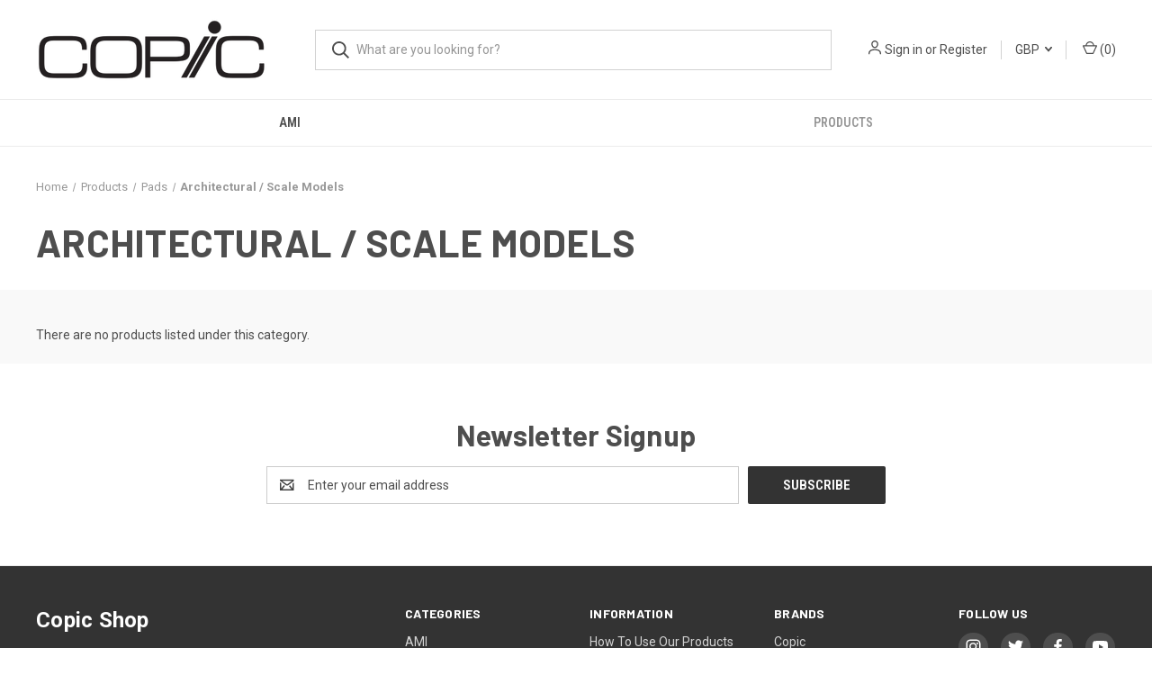

--- FILE ---
content_type: text/css; charset=UTF-8
request_url: https://integration-assets.laybuy.com/bigcommerce/laybuy.min.css
body_size: -329
content:
.laybuy-inline-widget {font-size: 16px!important;display:flex;align-items:center;}.laybuy-inline-widget img {display: inline-block;height: 2.25em;margin-right: 5px;margin-left: 4px}.laybuy-inline-widget u {cursor: pointer}.laybuy-inline-widget a {font-size:0.75em}


--- FILE ---
content_type: application/javascript; charset=UTF-8
request_url: https://cdn11.bigcommerce.com/s-f72cvd/stencil/0573e300-152f-013c-0dee-228823beff49/dist/theme-bundle.main.js
body_size: 123720
content:
/*! For license information please see theme-bundle.main.js.LICENSE.txt */
!function(){var t,e,n={28350:function(t,e,n){"use strict";n.d(e,{XT:function(){return l},ZP:function(){return d}});var o=n(22205),i=n.n(o),r=n(53404),a=n(55825);function s(t,e){for(var n=0;n<e.length;n++){var o=e[n];o.enumerable=o.enumerable||!1,o.configurable=!0,"value"in o&&(o.writable=!0),Object.defineProperty(t,(void 0,"symbol"==typeof(i=function(t,e){if("object"!=typeof t||null===t)return t;var n=t[Symbol.toPrimitive];if(void 0!==n){var o=n.call(t,"string");if("object"!=typeof o)return o;throw new TypeError("@@toPrimitive must return a primitive value.")}return String(t)}(o.key))?i:String(i)),o)}var i}var c="collapsible",l={open:"open.collapsible",close:"close.collapsible",toggle:"toggle.collapsible",click:"click.collapsible"},u=function(){function t(t,e,n){var o=void 0===n?{}:n,i=o.disabledBreakpoint,a=o.disabledState,s=o.enabledState,c=o.openClassName,l=void 0===c?"is-open":c;this.$toggle=t,this.$target=e,this.targetId=e.attr("id"),this.openClassName=l,this.disabledState=a,this.enabledState=s,i&&(this.disabledMediaQueryList=(0,r.Z)(i)),this.disabledMediaQueryList?this.disabled=this.disabledMediaQueryList.matches:this.disabled=!1,this.onClicked=this.onClicked.bind(this),this.onDisabledMediaQueryListMatch=this.onDisabledMediaQueryListMatch.bind(this),this.$target.attr("aria-hidden",this.isCollapsed),this.$toggle.attr("aria-label",this._getToggleAriaLabelText(t)).attr("aria-controls",e.attr("id")).attr("aria-expanded",this.isOpen),this.bindEvents()}var e,n,o=t.prototype;return o._getToggleAriaLabelText=function(t){var e=t.children().filter((function(t,e){return a(e).text().trim()})),n=e.length?e.first():t;return a(n).text().trim()},o.open=function(t){var e=(void 0===t?{}:t).notify,n=void 0===e||e;this.$toggle.addClass(this.openClassName).attr("aria-expanded",!0),this.$target.addClass(this.openClassName).attr("aria-hidden",!1),n&&(this.$toggle.trigger(l.open,[this]),this.$toggle.trigger(l.toggle,[this]))},o.close=function(t){var e=(void 0===t?{}:t).notify,n=void 0===e||e;this.$toggle.removeClass(this.openClassName).attr("aria-expanded",!1),this.$target.removeClass(this.openClassName).attr("aria-hidden",!0),n&&(this.$toggle.trigger(l.close,[this]),this.$toggle.trigger(l.toggle,[this]))},o.toggle=function(){this.isCollapsed?this.open():this.close()},o.toggleByState=function(t){for(var e=arguments.length,n=new Array(e>1?e-1:0),o=1;o<e;o++)n[o-1]=arguments[o];switch(t){case"open":return this.open.apply(this,n);case"closed":return this.close.apply(this,n);default:return}},o.hasCollapsible=function(t){return a.contains(this.$target.get(0),t.$target.get(0))},o.bindEvents=function(){this.$toggle.on(l.click,this.onClicked),this.disabledMediaQueryList&&this.disabledMediaQueryList.addListener&&this.disabledMediaQueryList.addListener(this.onDisabledMediaQueryListMatch)},o.unbindEvents=function(){this.$toggle.off(l.click,this.onClicked),this.disabledMediaQueryList&&this.disabledMediaQueryList.removeListener&&this.disabledMediaQueryList.removeListener(this.onDisabledMediaQueryListMatch)},o.onClicked=function(t){this.disabled||(t.preventDefault(),this.toggle())},o.onDisabledMediaQueryListMatch=function(t){this.disabled=t.matches},e=t,(n=[{key:"isCollapsed",get:function(){return this.$target.is(":hidden")&&!this.$target.hasClass(this.openClassName)}},{key:"isOpen",get:function(){return!this.isCollapsed}},{key:"disabled",get:function(){return this._disabled},set:function(t){this._disabled=t,t?this.toggleByState(this.disabledState):this.toggleByState(this.enabledState)}}])&&s(e.prototype,n),Object.defineProperty(e,"prototype",{writable:!1}),t}();function d(t,e){return void 0===t&&(t="[data-"+c+"]"),void 0===e&&(e={}),a(t,e.$context).map((function(t,n){var o=a(n),r=c+"Instance",s=o.data(r);if(s instanceof u)return s;var l,d,p=(l=o.data(c)||o.data(c+"Target")||o.attr("href"))&&0===l.indexOf("#")?l:"#"+l,f=i()({disabledBreakpoint:(d=o).data(c+"DisabledBreakpoint"),disabledState:d.data(c+"DisabledState"),enabledState:d.data(c+"EnabledState"),openClassName:d.data(c+"OpenClassName")},e),h=new u(o,a(p,e.$context),f);return o.data(r,h),h})).toArray()}},53404:function(t,e,n){"use strict";n.d(e,{Z:function(){return i}});var o={large:1261,medium:801,small:551};function i(t){if(!t||!window.matchMedia)return null;var e="(min-width: "+o[t]+"px)";return window.matchMedia(e)}},73609:function(t,e){"use strict";e.Z={email:function(t){return/^\S+@\S+\.\S+/.test(t)},password:function(t){return this.notEmpty(t)},notEmpty:function(t){return t.length>0},numbersOnly:function(t){return/^\d+$/.test(t)},validateIncreaseAgainstMaxBoundary:function(t,e){var n=t+1;return!e||n<=e?n:t},validateDecreaseAgainstMinBoundary:function(t,e){var n=t-1;return!e||n>=e?n:t}}},40097:function(t,e,n){"use strict";n.d(e,{Z:function(){return c}});var o=n(19785),i=n.n(o),r=n(7654),a=n.n(r),s=n(55825);i().classes.errorClass="form-field--error",i().classes.successClass="form-field--success",i().classes.errorMessageClass="form-inlineMessage",i().checkFunctions["min-max"]=function(t,e){return function(n){var o=parseFloat(s(t).val()),i=parseFloat(s(e).val());return i>o||a()(i)||a()(o)?n(!0):n(!1)}};var c=i()},85040:function(t,e,n){"use strict";n.d(e,{Z:function(){return h},p:function(){return f}});var o=n(81763),i=n.n(o),r=n(13218),a=n.n(r),s=n(14065),c={RETURN:13,SPACE:32,LEFT:37,UP:38,RIGHT:39,DOWN:40},l=n(55825),u=function(t,e){t.each((function(t,n){var o=l(n);t===e?(o.attr("aria-checked",!0).prop("checked",!0).focus(),o.trigger("change")):o.attr("aria-checked",!1).prop("checked",!1)}))},d=function(t,e){switch(!0){case e>t:return 0;case e<0:return t;default:return e}},p=n(55825);function f(t){var e=this;return function(n,o){var i=o.data||{},r=o.content||{};e.updateProductAttributes(i),t?e.updateView(i,r):e.updateDefaultAttributesForOOS(i)}}var h=function(){function t(t,e){var n=this;this.$scope=t,this.context=e,this.initRadioAttributes(),s.default.load(this.context),this.getTabRequests(),p("[data-product-attribute]").each((function(t,e){var o=e.getAttribute("data-product-attribute");n._makeProductVariantAccessible(e,o)}))}var e=t.prototype;return e._makeProductVariantAccessible=function(t,e){switch(e){case"set-radio":case"swatch":n=p(t),o="[type=radio]",r=n.find(o),n.on("keydown",o,(i=r,function(t){var e=t.keyCode,n=i.index(t.currentTarget),o=i.length-1;switch(Object.values(c).includes(e)&&(t.preventDefault(),t.stopPropagation()),e){case c.LEFT:case c.UP:var r=d(o,n-1);i.get(r).focus(),u(i,n-1);break;case c.RIGHT:case c.DOWN:var a=d(o,n+1);i.get(a).focus(),u(i,n+1)}}))}var n,o,i,r},e.initRadioAttributes=function(){var t=this;p('[data-product-attribute] input[type="radio"]',this.$scope).each((function(e,n){var o=p(n);void 0!==o.attr("data-state")&&o.on("click",(function(){!0===o.data("state")?(o.prop("checked",!1),o.data("state",!1),o.trigger("change")):o.data("state",!0),t.initRadioAttributes()})),o.attr("data-state",o.prop("checked"))}))},e.updateProductAttributes=function(t){var e=this,n=t.out_of_stock_behavior,o=t.in_stock_attributes,i=" ("+t.out_of_stock_message+")";"hide_option"!==n&&"label_option"!==n||p("[data-product-attribute-value]",this.$scope).each((function(t,r){var a=p(r),s=parseInt(a.data("productAttributeValue"),10);-1!==o.indexOf(s)?e.enableAttribute(a,n,i):e.disableAttribute(a,n,i)}))},e.getTabRequests=function(){if(window.location.hash&&0===window.location.hash.indexOf("#tab-")){var t=p(".tabs").has("[href='"+window.location.hash+"']"),e=p(""+window.location.hash);t.length>0&&(t.find(".tab").removeClass("is-active").has("[href='"+window.location.hash+"']").addClass("is-active"),e.addClass("is-active").siblings().removeClass("is-active"))}},e.getViewModel=function(t){return{$priceWithTax:p("[data-product-price-with-tax]",t),$priceWithoutTax:p("[data-product-price-without-tax]",t),rrpWithTax:{$div:p(".rrp-price--withTax",t),$span:p("[data-product-rrp-with-tax]",t)},rrpWithoutTax:{$div:p(".rrp-price--withoutTax",t),$span:p("[data-product-rrp-price-without-tax]",t)},nonSaleWithTax:{$div:p(".non-sale-price--withTax",t),$span:p("[data-product-non-sale-price-with-tax]",t)},nonSaleWithoutTax:{$div:p(".non-sale-price--withoutTax",t),$span:p("[data-product-non-sale-price-without-tax]",t)},priceSaved:{$div:p(".price-section--saving",t),$span:p("[data-product-price-saved]",t)},priceNowLabel:{$span:p(".price-now-label",t)},priceLabel:{$span:p(".price-label",t)},$weight:p(".productView-info [data-product-weight]",t),$increments:p(".form-field--increments :input",t),$addToCart:p("#form-action-addToCart",t),$wishlistVariation:p('[data-wishlist-add] [name="variation_id"]',t),stock:{$container:p(".form-field--stock",t),$input:p("[data-product-stock]",t)},sku:{$label:p("dt.sku-label",t),$value:p("[data-product-sku]",t)},upc:{$label:p("dt.upc-label",t),$value:p("[data-product-upc]",t)},quantity:{$text:p(".incrementTotal",t),$input:p("[name=qty\\[\\]]",t)},$bulkPricing:p(".productView-info-bulkPricing",t)}},e.clearPricingNotFound=function(t){t.rrpWithTax.$div.hide(),t.rrpWithoutTax.$div.hide(),t.nonSaleWithTax.$div.hide(),t.nonSaleWithoutTax.$div.hide(),t.priceSaved.$div.hide(),t.priceNowLabel.$span.hide(),t.priceLabel.$span.hide()},e.updateView=function(t,e){void 0===e&&(e=null);var n=this.getViewModel(this.$scope);this.showMessageBox(t.stock_message||t.purchasing_message),a()(t.price)&&this.updatePriceView(n,t.price),a()(t.weight)&&n.$weight.html(t.weight.formatted),t.variantId&&n.$wishlistVariation.val(t.variantId),t.sku?(n.sku.$value.text(t.sku),n.sku.$label.show()):(n.sku.$label.hide(),n.sku.$value.text("")),t.upc?(n.upc.$value.text(t.upc),n.upc.$label.show()):(n.upc.$label.hide(),n.upc.$value.text("")),n.stock.$container.length&&i()(t.stock)?(n.stock.$container.removeClass("u-hiddenVisually"),n.stock.$input.text(t.stock)):(n.stock.$container.addClass("u-hiddenVisually"),n.stock.$input.text(t.stock)),this.updateDefaultAttributesForOOS(t),t.bulk_discount_rates&&e?n.$bulkPricing.html(e):void 0!==t.bulk_discount_rates&&n.$bulkPricing.html("");var o=p("#add-to-cart-wrapper");o.is(":hidden")&&t.purchasable&&o.show()},e.updatePriceView=function(t,e){if(this.clearPricingNotFound(t),e.with_tax){var n=e.price_range?e.price_range.min.with_tax.formatted+" - "+e.price_range.max.with_tax.formatted:e.with_tax.formatted;t.priceLabel.$span.show(),t.$priceWithTax.html(n)}if(e.without_tax){var o=e.price_range?e.price_range.min.without_tax.formatted+" - "+e.price_range.max.without_tax.formatted:e.without_tax.formatted;t.priceLabel.$span.show(),t.$priceWithoutTax.html(o)}e.rrp_with_tax&&(t.rrpWithTax.$div.show(),t.rrpWithTax.$span.html(e.rrp_with_tax.formatted)),e.rrp_without_tax&&(t.rrpWithoutTax.$div.show(),t.rrpWithoutTax.$span.html(e.rrp_without_tax.formatted)),e.saved&&(t.priceSaved.$div.show(),t.priceSaved.$span.html(e.saved.formatted)),e.non_sale_price_with_tax&&(t.priceLabel.$span.hide(),t.nonSaleWithTax.$div.show(),t.priceNowLabel.$span.show(),t.nonSaleWithTax.$span.html(e.non_sale_price_with_tax.formatted)),e.non_sale_price_without_tax&&(t.priceLabel.$span.hide(),t.nonSaleWithoutTax.$div.show(),t.priceNowLabel.$span.show(),t.nonSaleWithoutTax.$span.html(e.non_sale_price_without_tax.formatted))},e.showMessageBox=function(t){var e=p(".productAttributes-message");t?(p(".alertBox-message",e).text(t),e.show()):e.hide()},e.updateDefaultAttributesForOOS=function(t){var e=this.getViewModel(this.$scope);t.purchasable&&t.instock?(e.$addToCart.prop("disabled",!1),e.$increments.prop("disabled",!1)):(e.$addToCart.prop("disabled",!0),e.$increments.prop("disabled",!0))},e.enableAttribute=function(t,e,n){if("set-select"===this.getAttributeType(t))return this.enableSelectOptionAttribute(t,e,n);"hide_option"===e?t.show():t.removeClass("unavailable")},e.disableAttribute=function(t,e,n){if("set-select"===this.getAttributeType(t))return this.disableSelectOptionAttribute(t,e,n);"hide_option"===e?t.hide(0):t.addClass("unavailable")},e.getAttributeType=function(t){var e=t.closest("[data-product-attribute]");return e?e.data("productAttribute"):null},e.disableSelectOptionAttribute=function(t,e,n){var o=t.parent();"hide_option"===e?(t.toggleOption(!1),o.val()===t.attr("value")&&(o[0].selectedIndex=0)):(t.attr("disabled","disabled"),t.html(t.html().replace(n,"")+n))},e.enableSelectOptionAttribute=function(t,e,n){"hide_option"===e?t.toggleOption(!0):(t.prop("disabled",!1),t.html(t.html().replace(n,"")))},t}()},78341:function(t,e,n){"use strict";n.d(e,{Z:function(){return x}});var o=n(68630),i=n.n(o),r=n(41609),a=n.n(r),s=n(72557),c=n(85040),l=(n(58229),n(73423),n(21821),n(55825)),u=function(){function t(t){this.$mainImage=t.find("[data-image-gallery-main]"),this.$mainImageNested=t.find("[data-main-image]"),this.$selectableImages=t.find("[data-image-gallery-item]"),this.currentImage={}}var e=t.prototype;return e.init=function(){this.bindEvents(),this.setImageZoom()},e.setMainImage=function(t){this.currentImage=Object.assign({},t),this.setActiveThumb(),this.swapMainImage()},e.setAlternateImage=function(t){this.savedImage||(this.savedImage={mainImageUrl:this.$mainImage.find("img").attr("src"),zoomImageUrl:this.$mainImage.attr("data-zoom-image"),mainImageSrcset:this.$mainImage.find("img").attr("srcset"),$selectedThumb:this.currentImage.$selectedThumb}),this.setMainImage(t)},e.restoreImage=function(){this.savedImage&&(this.setMainImage(this.savedImage),delete this.savedImage)},e.selectNewImage=function(t){t.preventDefault();var e=l(t.currentTarget),n={mainImageUrl:e.attr("data-image-gallery-new-image-url"),zoomImageUrl:e.attr("data-image-gallery-zoom-image-url"),mainImageSrcset:e.attr("data-image-gallery-new-image-srcset"),$selectedThumb:e,mainImageAlt:e.children().first().attr("alt")};this.setMainImage(n)},e.setActiveThumb=function(){this.$selectableImages.removeClass("is-active"),this.currentImage.$selectedThumb&&this.currentImage.$selectedThumb.addClass("is-active")},e.swapMainImage=function(){var t=navigator.userAgent.includes("Trident");if(this.easyzoom.data("easyZoom").swap(this.currentImage.mainImageUrl,this.currentImage.zoomImageUrl,this.currentImage.mainImageSrcset),this.$mainImage.attr({"data-zoom-image":this.currentImage.zoomImageUrl}),this.$mainImageNested.attr({alt:this.currentImage.mainImageAlt,title:this.currentImage.mainImageAlt}),t){var e={"background-image":"url("+this.currentImage.mainImageUrl+")","background-position":"center","background-repeat":"no-repeat","background-origin":"content-box","background-size":"contain"};this.$mainImageNested.css(e)}},e.checkImage=function(){var t=l(".productView-image"),e=t.height(),n=t.width(),o=this.easyzoom.data("easyZoom").$zoom,i=o.height(),r=o.width();(i<e||r<n)&&this.easyzoom.data("easyZoom").hide()},e.setImageZoom=function(){var t=this;this.easyzoom=this.$mainImage.easyZoom({onShow:function(){return t.checkImage()},errorNotice:"",loadingNotice:""})},e.bindEvents=function(){this.$selectableImages.on("click",this.selectNewImage.bind(this))},t}(),d=n(44505),p=n(40097),f=n(67313),h=n(73609);function v(t,e){var n="undefined"!=typeof Symbol&&t[Symbol.iterator]||t["@@iterator"];if(n)return(n=n.call(t)).next.bind(n);if(Array.isArray(t)||(n=function(t,e){if(t){if("string"==typeof t)return m(t,e);var n=Object.prototype.toString.call(t).slice(8,-1);return"Object"===n&&t.constructor&&(n=t.constructor.name),"Map"===n||"Set"===n?Array.from(t):"Arguments"===n||/^(?:Ui|I)nt(?:8|16|32)(?:Clamped)?Array$/.test(n)?m(t,e):void 0}}(t))||e&&t&&"number"==typeof t.length){n&&(t=n);var o=0;return function(){return o>=t.length?{done:!0}:{done:!1,value:t[o++]}}}throw new TypeError("Invalid attempt to iterate non-iterable instance.\nIn order to be iterable, non-array objects must have a [Symbol.iterator]() method.")}function m(t,e){(null==e||e>t.length)&&(e=t.length);for(var n=0,o=new Array(e);n<e;n++)o[n]=t[n];return o}var g=n(25615),y=function(t){if(t.price&&!g.B){var e=0;t.price.price_range||(t.price.without_tax&&(e=t.price.without_tax.value),t.price.with_tax&&(e=t.price.with_tax.value));var n=new CustomEvent("bigcommerce.productpricechange",{detail:{amount:e}});window.dispatchEvent(n)}},b=n(55825);function w(t,e){return w=Object.setPrototypeOf?Object.setPrototypeOf.bind():function(t,e){return t.__proto__=e,t},w(t,e)}var x=function(t){var e,n;function o(e,n,o){var i;void 0===o&&(o={}),(i=t.call(this,e,n)||this).$overlay=b("[data-cart-item-add] .loadingOverlay"),i.imageGallery=new u(b("[data-image-gallery]",i.$scope)),i.imageGallery.init(),i.listenQuantityChange(),i.$swatchOptionMessage=b(".swatch-option-message"),i.swatchInitMessageStorage={},i.swatchGroupIdList=b('[id^="swatchGroup"]').map((function(t,e){return b(e).attr("id")})),i.storeInitMessagesForSwatches();var r=b("form[data-cart-item-add]",e);i.addToCartValidator=(0,p.Z)({submit:r.find("input#form-action-addToCart"),tap:f.kk});var l=b("[data-product-option-change]",r),h=l.html().trim().length,v=l.find("[data-default]").length,m=b('[id*="attribute_swatch"]',r),g=b(".form-option-swatch",r),w=function(t,e){var n=b(".form-option-expanded",b(e)),o=n.outerWidth(),i=e.getBoundingClientRect().right,r=window.screen.width-i,a=o-r;r<o+55&&n.css("left",(a>0?-a:a)+"px")};if(b(window).on("load",(function(){i.registerAddToCartValidation(),b.each(g,w)})),n.showSwatchNames&&(i.$swatchOptionMessage.removeClass("u-hidden"),m.on("change",(function(t){var e=t.target,n=e.parentNode.parentNode;i.showSwatchNameOnOption(b(e),b(n))})),b.each(m,(function(t,e){var n=e.parentNode.parentNode;b(e).is(":checked")&&i.showSwatchNameOnOption(b(e),b(n))}))),l.on("change",(function(t){i.productOptionsChanged(t),i.setProductVariant()})),r.on("submit",(function(t){i.addToCartValidator.performCheck(),i.addToCartValidator.areAll("valid")&&i.addProductToCart(t,r[0])})),(a()(o)||v)&&h){var x=b('[name="product_id"]',r).val(),k=c.p.call(function(t){if(void 0===t)throw new ReferenceError("this hasn't been initialised - super() hasn't been called");return t}(i),v);s.ZP.api.productAttributes.optionChange(x,r.serialize(),"products/bulk-discount-rates",k)}else i.updateProductAttributes(o),y(o);return l.show(),i.previewModal=(0,d.ZP)("#previewModal")[0],i}n=t,(e=o).prototype=Object.create(n.prototype),e.prototype.constructor=e,w(e,n);var r=o.prototype;return r.registerAddToCartValidation=function(){return this.addToCartValidator.add([{selector:"[data-quantity-change] > .form-input--incrementTotal",validate:function(t,e){t(h.Z.numbersOnly(e))},errorMessage:this.context.productQuantityErrorMessage}]),this.addToCartValidator},r.storeInitMessagesForSwatches=function(){var t=this;this.swatchGroupIdList.length&&a()(this.swatchInitMessageStorage)&&this.swatchGroupIdList.each((function(e,n){t.swatchInitMessageStorage[n]||(t.swatchInitMessageStorage[n]=b("#"+n+" ~ .swatch-option-message").text().trim())}))},r.setProductVariant=function(){var t=[],e=[];b.each(b("[data-product-attribute]"),(function(n,o){var i=o.children[0].innerText,r=i.split(":")[0].trim(),a=i.toLowerCase().includes("required"),s=o.getAttribute("data-product-attribute");if("input-file"!==s&&"input-text"!==s&&"input-number"!==s||""!==o.querySelector("input").value||!a||t.push(o),"textarea"===s&&""===o.querySelector("textarea").value&&a&&t.push(o),"date"===s){var c=Array.from(o.querySelectorAll("select")).every((function(t){return 0!==t.selectedIndex}));if(c){var l=Array.from(o.querySelectorAll("select")).map((function(t){return t.value})).join("-");return void e.push(r+":"+l)}a&&t.push(o)}if("set-select"===s){var u=o.querySelector("select"),d=u.selectedIndex;if(0!==d)return void e.push(r+":"+u.options[d].innerText);a&&t.push(o)}if("set-rectangle"===s||"set-radio"===s||"swatch"===s||"input-checkbox"===s||"product-list"===s){var p=o.querySelector(":checked");if(p){var f=function(){return(0,g.d)(o.children).filter((function(t){return t.dataset.productAttributeValue===p.value}))[0]};if("set-rectangle"===s||"set-radio"===s||"product-list"===s){var h=g.B?f().innerText.trim():p.labels[0].innerText;h&&e.push(r+":"+h)}if("swatch"===s){var v=g.B?f().children[0]:p.labels[0].children[0];v&&e.push(r+":"+v.title)}return void("input-checkbox"===s&&e.push(r+":Yes"))}"input-checkbox"===s&&e.push(r+":No"),a&&t.push(o)}}));var n=0===t.length?e.sort().join(", "):"unsatisfied",o=b(".productView");if(n)if(n="unsatisfied"===n?"":n,o.attr("data-event-type"))o.attr("data-product-variant",n);else{var i=o.find(".productView-title")[0].innerText.replace(/"/g,"\\$&");b('[data-name="'+i+'"]').attr("data-product-variant",n)}},r.isRunningInIframe=function(){try{return window.self!==window.top}catch(t){return!0}},r.productOptionsChanged=function(t){var e=this,n=b(t.target),o=n.parents("form"),i=b('[name="product_id"]',o).val();"file"!==n.attr("type")&&void 0!==window.FormData&&s.ZP.api.productAttributes.optionChange(i,o.serialize(),"products/bulk-discount-rates",(function(t,n){var i=n.data||{},r=n.content||{};if(e.updateProductAttributes(i),e.updateView(i,r),y(i),!e.checkIsQuickViewChild(o)){var a=o.parents(".productView").find(".productView-info");(0,d.ZP)("[data-reveal]",{$context:a})}}))},r.showSwatchNameOnOption=function(t,e){var n=t.attr("aria-label"),o=e.attr("aria-labelledby"),i=b("#"+o+" ~ .swatch-option-message");b("[data-option-value]",e).text(n),i.text(this.swatchInitMessageStorage[o]+" "+n),this.setLiveRegionAttributes(i,"status","assertive")},r.setLiveRegionAttributes=function(t,e,n){t.attr({role:e,"aria-live":n})},r.checkIsQuickViewChild=function(t){return!!t.parents(".quickView").length},r.showProductImage=function(t){if(i()(t)){var e=s.ZP.tools.imageSrcset.getSrcset(t.data,{"1x":this.context.zoomSize}),n=s.ZP.tools.imageSrcset.getSrcset(t.data,{"1x":this.context.productSize}),o=s.ZP.tools.imageSrcset.getSrcset(t.data);this.imageGallery.setAlternateImage({mainImageUrl:n,zoomImageUrl:e,mainImageSrcset:o})}else this.imageGallery.restoreImage()},r.listenQuantityChange=function(){var t=this;this.$scope.on("click","[data-quantity-change] button",(function(e){e.preventDefault();var n=b(e.currentTarget),o=t.getViewModel(t.$scope),i=o.quantity.$input,r=parseInt(i.data("quantityMin"),10),a=parseInt(i.data("quantityMax"),10),s=h.Z.numbersOnly(i.val())?parseInt(i.val(),10):r;"inc"===n.data("action")?s=h.Z.validateIncreaseAgainstMaxBoundary(s,a):s>1&&(s=h.Z.validateDecreaseAgainstMinBoundary(s,r)),o.quantity.$input.val(s),o.quantity.$text.text(s),t.addToCartValidator.performCheck()})),this.$scope.on("keypress",".form-input--incrementTotal",(function(t){13===(t.which||t.keyCode)&&t.preventDefault()}))},r.addProductToCart=function(t,e){var n=this,o=b("#form-action-addToCart",b(t.target)),i=o.val(),r=o.data("waitMessage");void 0!==window.FormData&&(t.preventDefault(),o.val(r).prop("disabled",!0),this.$overlay.show(),s.ZP.api.cart.itemAdd(function(t){var e=new FormData;try{for(var n,o=v(t);!(n=o()).done;){var i=n.value,r=i[0],a=i[1];""!==a&&e.append(r,a)}}catch(t){console.log(t)}return e}(function(t){var e=new FormData;try{for(var n,o=v(t);!(n=o()).done;){var i=n.value,r=i[0],a=i[1];a instanceof File&&!a.name&&!a.size||e.append(r,a)}}catch(t){console.error(t)}return e}(new FormData(e))),(function(t,e){var r=t||e.data.error;if(o.val(i).prop("disabled",!1),n.$overlay.hide(),r){var a=document.createElement("DIV");return a.innerHTML=r,n.checkIsQuickViewChild(o)||((0,d.UX)().$preModalFocusedEl=o),(0,d.ol)(a.textContent||a.innerText)}void 0!==window.theme_settings&&window.theme_settings.show_fast_cart?(n.previewModal?(n.previewModal.open(),window.ApplePaySession&&n.previewModal.$modal.addClass("apple-pay-supported"),0===o.parents(".quickView").length&&(n.previewModal.$preModalFocusedEl=o),n.updateCartContent(n.previewModal,e.data.cart_item.id,(function(){return n.previewModal.setupFocusTrap()}))):(n.$overlay.show(),n.redirectTo(e.data.cart_item.cart_url||n.context.urls.cart)),n.checkIsQuickViewChild(o)||(n.previewModal.$preModalFocusedEl=o),n.updateCartContent(n.previewModal,e.data.cart_item.id)):n.redirectTo(e.data.cart_item.cart_url||n.context.urls.cart)})),this.setLiveRegionAttributes(o.next(),"status","polite"))},r.getCartContent=function(t,e){var n={template:"cart/preview",params:{suggest:t},config:{cart:{suggestions:{limit:4}}}};s.ZP.api.cart.getContent(n,e)},r.redirectTo=function(t){this.isRunningInIframe()&&!window.iframeSdk?window.top.location=t:window.location=t},r.updateCartContent=function(t,e,n){this.getCartContent(e,(function(e,o){if(!e){t.updateContent(o);var i=b("body"),r=b("[data-cart-quantity]",t.$content),a=b(".navUser-action .cart-count"),s=r.data("cartQuantity")||0,c=b("[data-promotion-banner]"),l=b(".previewCartCheckout > [data-reveal-close]"),u=b("#previewModal > .modal-close"),d=function(){var t=b("#main-content > .container");t.append('<div class="loadingOverlay pdp-update"></div>'),b(".loadingOverlay.pdp-update",t).show(),window.location.reload()};a.addClass("cart-count--positive"),i.trigger("cart-quantity-update",s),n&&n(o),c.length&&l.length&&(l.on("click",d),u.on("click",d))}}))},r.updateProductAttributes=function(e){t.prototype.updateProductAttributes.call(this,e),this.showProductImage(e.image)},o}(c.Z)},15419:function(t,e,n){var o=n(55825);o.fn.toggleOption=function(t){var e,n,i=o(this).closest("select");i.is(":disabled")?n=(e=i).data("linkedSelectElement"):(n=i,(e=i.data("linkedSelectElement"))||(e=o("<select>").prop("disabled",!0).hide().attr("name",i.attr("name")).addClass(i.attr("class")).data("linkedSelectElement",n).insertAfter(n),n.data("linkedSelectElement",e)));var r=n.find("option:selected");if(i.is(":disabled")&&t){var a=this.data("index"),s=n.find("option").eq(a);s.length?this.insertBefore(s):o(this).appendTo(n)}else i.is(":disabled")||t||(this.data("index",i.find("option").index(this)),o(this).prependTo(e));r.prop("selected",!0)}},67313:function(t,e,n){"use strict";n.d(e,{Ek:function(){return f},g_:function(){return v},iR:function(){return h},kI:function(){return g},kk:function(){return m}});var o=n(48403),i=n.n(o),r=n(68929),a=n.n(r),s=n(64721),c=n.n(s),l=n(40097),u=n(73609),d=n(55825),p=["input","select","textarea"],f=function(t,e,n,o){return{onEmptyPasswordErrorText:t,onConfirmPasswordErrorText:e,onMismatchPasswordErrorText:n,onNotValidPasswordErrorText:o}};function h(t,e){void 0===e&&(e={});var n=d(t),o=n.find(p.join(", ")),r=e.formFieldClass,s=void 0===r?"form-field":r;return o.each((function(t,e){!function(t,e){var n,o=d(t),r=o.parent("."+e),s=o.prop("tagName").toLowerCase(),l=e+"--"+s;if("input"===s){var u=o.prop("type");c()(["radio","checkbox","submit"],u)?l=e+"--"+a()(u):n=""+l+i()(u)}r.addClass(l).addClass(n)}(e,s)})),n}function v(t){var e,n,o={type:"hidden",name:"FormFieldIsText"+(e=t,n=e.prop("name").match(/(\[.*\])/),n&&0!==n.length?n[0]:""),value:"1"};t.after(d("<input />",o))}function m(t){var e=t.element;if(!t.result){var n=d(e).parent(),o=d(n).find("span.form-inlineMessage");if(o.length){var i=d(o[0]);i.attr("role")||i.attr("role","alert")}}}var g={setEmailValidation:function(t,e,n){e&&t.add({selector:e,validate:function(t,e){t(u.Z.email(e))},errorMessage:n})},setPasswordValidation:function(t,e,n,o,i,r){var a=i.onEmptyPasswordErrorText,s=i.onConfirmPasswordErrorText,c=i.onMismatchPasswordErrorText,l=i.onNotValidPasswordErrorText,u=d(e),p=[{selector:e,validate:function(t,e){var n=e.length;if(r)return t(!0);t(n)},errorMessage:a},{selector:e,validate:function(t,e){var n=e.match(new RegExp(o.alpha))&&e.match(new RegExp(o.numeric))&&e.length>=o.minlength;if(r&&0===e.length)return t(!0);t(n)},errorMessage:l},{selector:n,validate:function(t,e){var n=e.length;if(r)return t(!0);t(n)},errorMessage:s},{selector:n,validate:function(t,e){t(e===u.val())},errorMessage:c}];t.add(p)},setMinMaxPriceValidation:function(t,e,n){void 0===n&&(n={});var o=e.errorSelector,i=e.fieldsetSelector,r=e.formSelector,a=e.maxPriceSelector,s=e.minPriceSelector,c=n,l=c.onMinPriceError,u=c.onMaxPriceError,d=c.minPriceNotEntered,p=c.maxPriceNotEntered,f=c.onInvalidPrice;t.configure({form:r,preventSubmit:!0,successClass:"_"}),t.add({errorMessage:l,selector:s,validate:"min-max:"+s+":"+a}),t.add({errorMessage:u,selector:a,validate:"min-max:"+s+":"+a}),t.add({errorMessage:p,selector:a,validate:"presence"}),t.add({errorMessage:d,selector:s,validate:"presence"}),t.add({errorMessage:f,selector:[s,a],validate:"min-number:0"}),t.setMessageOptions({selector:[s,a],parent:i,errorSpan:o})},setStateCountryValidation:function(t,e,n){e&&t.add({selector:e,validate:"presence",errorMessage:n})},cleanUpStateValidation:function(t){var e=d('[data-type="'+t.data("fieldType")+'"]');Object.keys(l.Z.classes).forEach((function(t){e.hasClass(l.Z.classes[t])&&e.removeClass(l.Z.classes[t])}))}}},25615:function(t,e,n){"use strict";n.d(e,{B:function(){return o},d:function(){return i}});var o=!!document.documentMode,i=function(t){return Array.prototype.slice.call(t)}},55282:function(t,e,n){"use strict";var o=n(8575),i=n(55825),r={getUrl:function(){return""+window.location.pathname+window.location.search},goToUrl:function(t){window.history.pushState({},document.title,t),i(window).trigger("statechange")},replaceParams:function(t,e){var n,i=o.parse(t,!0);for(n in i.search=null,e)e.hasOwnProperty(n)&&(i.query[n]=e[n]);return o.format(i)},buildQueryString:function(t){var e,n="";for(e in t)if(t.hasOwnProperty(e))if(Array.isArray(t[e])){var o=void 0;for(o in t[e])t[e].hasOwnProperty(o)&&(n+="&"+e+"="+t[e][o])}else n+="&"+e+"="+t[e];return n.substring(1)},parseQueryParams:function(t){for(var e={},n=0;n<t.length;n++){var o=t[n].split("=");o[0]in e?Array.isArray(e[o[0]])?e[o[0]].push(o[1]):e[o[0]]=[e[o[0]],o[1]]:e[o[0]]=o[1]}return e}};e.Z=r},98662:function(t,e,n){"use strict";n.d(e,{Z:function(){return l}}),n(58229),n(13832),n(73423),n(31564);var o=n(44505),i=n(55825);function r(t,e){for(var n=0;n<e.length;n++){var o=e[n];o.enumerable=o.enumerable||!1,o.configurable=!0,"value"in o&&(o.writable=!0),Object.defineProperty(t,(void 0,"symbol"==typeof(i=function(t,e){if("object"!=typeof t||null===t)return t;var n=t[Symbol.toPrimitive];if(void 0!==n){var o=n.call(t,"string");if("object"!=typeof o)return o;throw new TypeError("@@toPrimitive must return a primitive value.")}return String(t)}(o.key))?i:String(i)),o)}var i}var a="revealClose",s="[data-"+a+"]",c=function(){function t(t){this.$button=t,this.modalId=t.data(a),this.onClick=this.onClick.bind(this),this.bindEvents()}var e,n,o=t.prototype;return o.bindEvents=function(){this.$button.on("click",this.onClick)},o.unbindEvents=function(){this.$button.off("click",this.onClick)},o.onClick=function(t){var e=this.modal;e&&(t.preventDefault(),e.close())},e=t,(n=[{key:"modal",get:function(){return(this.modalId?i("#"+this.modalId):this.$button.parents("[data-reveal]").eq(0)).data("modalInstance")}}])&&r(e.prototype,n),Object.defineProperty(e,"prototype",{writable:!1}),t}();function l(t){t.foundation({dropdown:{active_class:"is-open"},reveal:{bg_class:"modal-background",dismiss_modal_class:"modal-close",close_on_background_click:!0},tab:{active_class:"is-active"}}),(0,o.ZP)("[data-reveal]",{$context:t}),function(t,e){void 0===t&&(t=s),void 0===e&&(e={}),i(t,e.$context).map((function(t,e){var n=i(e),o=a+"Instance",r=n.data(o);if(r instanceof c)return r;var s=new c(n);return n.data(o,s),s})).toArray()}("[data-reveal-close]",{$context:t})}},44505:function(t,e,n){"use strict";n.d(e,{D5:function(){return R},UX:function(){return z},ZP:function(){return H},_Z:function(){return U},ol:function(){return W}});var o=n(98662),i=["input","select","textarea","a[href]","button","[tabindex]:not(slot)","audio[controls]","video[controls]",'[contenteditable]:not([contenteditable="false"])',"details>summary:first-of-type","details"],r=i.join(","),a="undefined"==typeof Element,s=a?function(){}:Element.prototype.matches||Element.prototype.msMatchesSelector||Element.prototype.webkitMatchesSelector,c=!a&&Element.prototype.getRootNode?function(t){return t.getRootNode()}:function(t){return t.ownerDocument},l=function(t,e,n){var o=Array.prototype.slice.apply(t.querySelectorAll(r));return e&&s.call(t,r)&&o.unshift(t),o.filter(n)},u=function t(e,n,o){for(var i=[],a=Array.from(e);a.length;){var c=a.shift();if("SLOT"===c.tagName){var l=c.assignedElements(),u=t(l.length?l:c.children,!0,o);o.flatten?i.push.apply(i,u):i.push({scope:c,candidates:u})}else{s.call(c,r)&&o.filter(c)&&(n||!e.includes(c))&&i.push(c);var d=c.shadowRoot||"function"==typeof o.getShadowRoot&&o.getShadowRoot(c),p=!o.shadowRootFilter||o.shadowRootFilter(c);if(d&&p){var f=t(!0===d?c.children:d.children,!0,o);o.flatten?i.push.apply(i,f):i.push({scope:c,candidates:f})}else a.unshift.apply(a,c.children)}}return i},d=function(t,e){return t.tabIndex<0&&(e||/^(AUDIO|VIDEO|DETAILS)$/.test(t.tagName)||t.isContentEditable)&&isNaN(parseInt(t.getAttribute("tabindex"),10))?0:t.tabIndex},p=function(t,e){return t.tabIndex===e.tabIndex?t.documentOrder-e.documentOrder:t.tabIndex-e.tabIndex},f=function(t){return"INPUT"===t.tagName},h=function(t){var e=t.getBoundingClientRect(),n=e.width,o=e.height;return 0===n&&0===o},v=function(t,e){return!(e.disabled||function(t){return f(t)&&"hidden"===t.type}(e)||function(t,e){var n=e.displayCheck,o=e.getShadowRoot;if("hidden"===getComputedStyle(t).visibility)return!0;var i=s.call(t,"details>summary:first-of-type")?t.parentElement:t;if(s.call(i,"details:not([open]) *"))return!0;var r=c(t).host,a=(null==r?void 0:r.ownerDocument.contains(r))||t.ownerDocument.contains(t);if(n&&"full"!==n){if("non-zero-area"===n)return h(t)}else{if("function"==typeof o){for(var l=t;t;){var u=t.parentElement,d=c(t);if(u&&!u.shadowRoot&&!0===o(u))return h(t);t=t.assignedSlot?t.assignedSlot:u||d===t.ownerDocument?u:d.host}t=l}if(a)return!t.getClientRects().length}return!1}(e,t)||function(t){return"DETAILS"===t.tagName&&Array.prototype.slice.apply(t.children).some((function(t){return"SUMMARY"===t.tagName}))}(e)||function(t){if(/^(INPUT|BUTTON|SELECT|TEXTAREA)$/.test(t.tagName))for(var e=t.parentElement;e;){if("FIELDSET"===e.tagName&&e.disabled){for(var n=0;n<e.children.length;n++){var o=e.children.item(n);if("LEGEND"===o.tagName)return!!s.call(e,"fieldset[disabled] *")||!o.contains(t)}return!0}e=e.parentElement}return!1}(e))},m=function(t,e){return!(function(t){return function(t){return f(t)&&"radio"===t.type}(t)&&!function(t){if(!t.name)return!0;var e,n=t.form||c(t),o=function(t){return n.querySelectorAll('input[type="radio"][name="'+t+'"]')};if("undefined"!=typeof window&&void 0!==window.CSS&&"function"==typeof window.CSS.escape)e=o(window.CSS.escape(t.name));else try{e=o(t.name)}catch(t){return console.error("Looks like you have a radio button with a name attribute containing invalid CSS selector characters and need the CSS.escape polyfill: %s",t.message),!1}var i=function(t,e){for(var n=0;n<t.length;n++)if(t[n].checked&&t[n].form===e)return t[n]}(e,t.form);return!i||i===t}(t)}(e)||d(e)<0||!v(t,e))},g=function(t){var e=parseInt(t.getAttribute("tabindex"),10);return!!(isNaN(e)||e>=0)},y=function t(e){var n=[],o=[];return e.forEach((function(e,i){var r=!!e.scope,a=r?e.scope:e,s=d(a,r),c=r?t(e.candidates):a;0===s?r?n.push.apply(n,c):n.push(a):o.push({documentOrder:i,tabIndex:s,item:e,isScope:r,content:c})})),o.sort(p).reduce((function(t,e){return e.isScope?t.push.apply(t,e.content):t.push(e.content),t}),[]).concat(n)},b=function(t,e){var n;return n=(e=e||{}).getShadowRoot?u([t],e.includeContainer,{filter:m.bind(null,e),flatten:!1,getShadowRoot:e.getShadowRoot,shadowRootFilter:g}):l(t,e.includeContainer,m.bind(null,e)),y(n)},w=function(t,e){if(e=e||{},!t)throw new Error("No node provided");return!1!==s.call(t,r)&&m(e,t)},x=i.concat("iframe").join(","),k=function(t,e){if(e=e||{},!t)throw new Error("No node provided");return!1!==s.call(t,x)&&v(e,t)};function C(t,e){var n=Object.keys(t);if(Object.getOwnPropertySymbols){var o=Object.getOwnPropertySymbols(t);e&&(o=o.filter((function(e){return Object.getOwnPropertyDescriptor(t,e).enumerable}))),n.push.apply(n,o)}return n}function S(t){for(var e=1;e<arguments.length;e++){var n=null!=arguments[e]?arguments[e]:{};e%2?C(Object(n),!0).forEach((function(e){T(t,e,n[e])})):Object.getOwnPropertyDescriptors?Object.defineProperties(t,Object.getOwnPropertyDescriptors(n)):C(Object(n)).forEach((function(e){Object.defineProperty(t,e,Object.getOwnPropertyDescriptor(n,e))}))}return t}function T(t,e,n){return e in t?Object.defineProperty(t,e,{value:n,enumerable:!0,configurable:!0,writable:!0}):t[e]=n,t}var A,_=(A=[],{activateTrap:function(t){if(A.length>0){var e=A[A.length-1];e!==t&&e.pause()}var n=A.indexOf(t);-1===n||A.splice(n,1),A.push(t)},deactivateTrap:function(t){var e=A.indexOf(t);-1!==e&&A.splice(e,1),A.length>0&&A[A.length-1].unpause()}}),E=function(t){return setTimeout(t,0)},O=function(t,e){var n=-1;return t.every((function(t,o){return!e(t)||(n=o,!1)})),n},P=function(t){for(var e=arguments.length,n=new Array(e>1?e-1:0),o=1;o<e;o++)n[o-1]=arguments[o];return"function"==typeof t?t.apply(void 0,n):t},$=function(t){return t.target.shadowRoot&&"function"==typeof t.composedPath?t.composedPath()[0]:t.target},j=n(55825);function M(t,e){for(var n=0;n<e.length;n++){var o=e[n];o.enumerable=o.enumerable||!1,o.configurable=!0,"value"in o&&(o.writable=!0),Object.defineProperty(t,(void 0,"symbol"==typeof(i=function(t,e){if("object"!=typeof t||null===t)return t;var n=t[Symbol.toPrimitive];if(void 0!==n){var o=n.call(t,"string");if("object"!=typeof o)return o;throw new TypeError("@@toPrimitive must return a primitive value.")}return String(t)}(o.key))?i:String(i)),o)}var i}var I="has-activeModal",L="loadingOverlay",D="modal-body",N="modal-content",q={small:"modal--small",large:"modal--large",normal:""},R={close:"close.fndtn.reveal",closed:"closed.fndtn.reveal",open:"open.fndtn.reveal",opened:"opened.fndtn.reveal",loaded:"loaded.data.custom"};function B(t){if(0!==t.length){var e=j("."+D,t);if(0!==e.length){var n,o=e.outerHeight(),i=t.outerHeight(),r=(void 0===(n=.9)&&(n=1),j(window).height()*n-(i-o));e.css("max-height",r)}}}var F=function(){function t(t,e){var n=(void 0===e?{}:e).size,o=void 0===n?null:n;this.$modal=t,this.$content=function(t){var e=j("."+N,t);if(0===e.length){var n=t.children();e=j("<div>").addClass(N).append(n).appendTo(t)}return e}(this.$modal),this.$overlay=function(t){var e=j("."+L,t);return 0===e.length&&(e=j("<div>").addClass(L).appendTo(t)),e}(this.$modal),this.defaultSize=o||function(t){return t.hasClass(q.small)?"small":t.hasClass(q.large)?"large":"normal"}(t),this.size=this.defaultSize,this.pending=!1,this.$preModalFocusedEl=null,this.focusTrap=null,this.onModalOpen=this.onModalOpen.bind(this),this.onModalOpened=this.onModalOpened.bind(this),this.onModalClose=this.onModalClose.bind(this),this.onModalClosed=this.onModalClosed.bind(this),this.bindEvents(),this.$modal.on("click",".dropdown-menu-button",(function(t){t.stopPropagation()}))}var e,n,i=t.prototype;return i.bindEvents=function(){this.$modal.on(R.close,this.onModalClose),this.$modal.on(R.closed,this.onModalClosed),this.$modal.on(R.open,this.onModalOpen),this.$modal.on(R.opened,this.onModalOpened)},i.open=function(t){var e=void 0===t?{}:t,n=e.size,o=e.pending,i=void 0===o||o,r=e.clearContent,a=void 0===r||r;this.pending=i,n&&(this.size=n),a&&this.clearContent(),this.$modal.foundation("reveal","open")},i.close=function(){this.$modal.foundation("reveal","close")},i.updateContent=function(t,e){var n=(void 0===e?{}:e).wrap,i=void 0!==n&&n,r=j(t);i&&(r=function(t){var e=j("<div>");return e.addClass(D).html(t),e}(t)),this.pending=!1,this.$content.html(r),this.$modal.trigger(R.loaded),B(this.$content),(0,o.Z)(this.$content)},i.clearContent=function(){this.$content.html("")},i.setupFocusTrap=function(){var t,e,n,o,i,r,a,s,c,d,p,f,h,m,g,y,x,C,T,A=this;this.$preModalFocusedEl||(this.$preModalFocusedEl=j(document.activeElement)),this.focusTrap||(this.focusTrap=(t=this.$modal[0],o=(null==(e={escapeDeactivates:!1,returnFocusOnDeactivate:!1,allowOutsideClick:!0,fallbackFocus:function(){return A.$preModalFocusedEl&&A.$preModalFocusedEl.length?A.$preModalFocusedEl[0]:j("[data-header-logo-link]")[0]}})?void 0:e.document)||document,i=S({returnFocusOnDeactivate:!0,escapeDeactivates:!0,delayInitialFocus:!0},e),r={containers:[],containerGroups:[],tabbableGroups:[],nodeFocusedBeforeActivation:null,mostRecentlyFocusedNode:null,active:!1,paused:!1,delayInitialFocusTimer:void 0},a=function(t,e,n){return t&&void 0!==t[e]?t[e]:i[n||e]},s=function(t){return r.containerGroups.findIndex((function(e){var n=e.container,o=e.tabbableNodes;return n.contains(t)||o.find((function(e){return e===t}))}))},c=function(t){var e=i[t];if("function"==typeof e){for(var n=arguments.length,r=new Array(n>1?n-1:0),a=1;a<n;a++)r[a-1]=arguments[a];e=e.apply(void 0,r)}if(!0===e&&(e=void 0),!e){if(void 0===e||!1===e)return e;throw new Error("`".concat(t,"` was specified but was not a node, or did not return a node"))}var s=e;if("string"==typeof e&&!(s=o.querySelector(e)))throw new Error("`".concat(t,"` as selector refers to no known node"));return s},d=function(){var t=c("initialFocus");if(!1===t)return!1;if(void 0===t)if(s(o.activeElement)>=0)t=o.activeElement;else{var e=r.tabbableGroups[0];t=e&&e.firstTabbableNode||c("fallbackFocus")}if(!t)throw new Error("Your focus-trap needs to have at least one focusable element");return t},p=function(){if(r.containerGroups=r.containers.map((function(t){var e=b(t,i.tabbableOptions),n=function(t,e){return(e=e||{}).getShadowRoot?u([t],e.includeContainer,{filter:v.bind(null,e),flatten:!0,getShadowRoot:e.getShadowRoot}):l(t,e.includeContainer,v.bind(null,e))}(t,i.tabbableOptions);return{container:t,tabbableNodes:e,focusableNodes:n,firstTabbableNode:e.length>0?e[0]:null,lastTabbableNode:e.length>0?e[e.length-1]:null,nextTabbableNode:function(t){var e=!(arguments.length>1&&void 0!==arguments[1])||arguments[1],o=n.findIndex((function(e){return e===t}));if(!(o<0))return e?n.slice(o+1).find((function(t){return w(t,i.tabbableOptions)})):n.slice(0,o).reverse().find((function(t){return w(t,i.tabbableOptions)}))}}})),r.tabbableGroups=r.containerGroups.filter((function(t){return t.tabbableNodes.length>0})),r.tabbableGroups.length<=0&&!c("fallbackFocus"))throw new Error("Your focus-trap must have at least one container with at least one tabbable node in it at all times")},f=function t(e){!1!==e&&e!==o.activeElement&&(e&&e.focus?(e.focus({preventScroll:!!i.preventScroll}),r.mostRecentlyFocusedNode=e,function(t){return t.tagName&&"input"===t.tagName.toLowerCase()&&"function"==typeof t.select}(e)&&e.select()):t(d()))},h=function(t){var e=c("setReturnFocus",t);return e||!1!==e&&t},m=function(t){var e=$(t);s(e)>=0||(P(i.clickOutsideDeactivates,t)?n.deactivate({returnFocus:i.returnFocusOnDeactivate&&!k(e,i.tabbableOptions)}):P(i.allowOutsideClick,t)||t.preventDefault())},g=function(t){var e=$(t),n=s(e)>=0;n||e instanceof Document?n&&(r.mostRecentlyFocusedNode=e):(t.stopImmediatePropagation(),f(r.mostRecentlyFocusedNode||d()))},y=function(t){if(function(t){return"Escape"===t.key||"Esc"===t.key||27===t.keyCode}(t)&&!1!==P(i.escapeDeactivates,t))return t.preventDefault(),void n.deactivate();(function(t){return"Tab"===t.key||9===t.keyCode})(t)&&function(t){var e=$(t);p();var n=null;if(r.tabbableGroups.length>0){var o=s(e),a=o>=0?r.containerGroups[o]:void 0;if(o<0)n=t.shiftKey?r.tabbableGroups[r.tabbableGroups.length-1].lastTabbableNode:r.tabbableGroups[0].firstTabbableNode;else if(t.shiftKey){var l=O(r.tabbableGroups,(function(t){var n=t.firstTabbableNode;return e===n}));if(l<0&&(a.container===e||k(e,i.tabbableOptions)&&!w(e,i.tabbableOptions)&&!a.nextTabbableNode(e,!1))&&(l=o),l>=0){var u=0===l?r.tabbableGroups.length-1:l-1;n=r.tabbableGroups[u].lastTabbableNode}}else{var d=O(r.tabbableGroups,(function(t){var n=t.lastTabbableNode;return e===n}));if(d<0&&(a.container===e||k(e,i.tabbableOptions)&&!w(e,i.tabbableOptions)&&!a.nextTabbableNode(e))&&(d=o),d>=0){var h=d===r.tabbableGroups.length-1?0:d+1;n=r.tabbableGroups[h].firstTabbableNode}}}else n=c("fallbackFocus");n&&(t.preventDefault(),f(n))}(t)},x=function(t){var e=$(t);s(e)>=0||P(i.clickOutsideDeactivates,t)||P(i.allowOutsideClick,t)||(t.preventDefault(),t.stopImmediatePropagation())},C=function(){if(r.active)return _.activateTrap(n),r.delayInitialFocusTimer=i.delayInitialFocus?E((function(){f(d())})):f(d()),o.addEventListener("focusin",g,!0),o.addEventListener("mousedown",m,{capture:!0,passive:!1}),o.addEventListener("touchstart",m,{capture:!0,passive:!1}),o.addEventListener("click",x,{capture:!0,passive:!1}),o.addEventListener("keydown",y,{capture:!0,passive:!1}),n},T=function(){if(r.active)return o.removeEventListener("focusin",g,!0),o.removeEventListener("mousedown",m,!0),o.removeEventListener("touchstart",m,!0),o.removeEventListener("click",x,!0),o.removeEventListener("keydown",y,!0),n},(n={get active(){return r.active},get paused(){return r.paused},activate:function(t){if(r.active)return this;var e=a(t,"onActivate"),n=a(t,"onPostActivate"),i=a(t,"checkCanFocusTrap");i||p(),r.active=!0,r.paused=!1,r.nodeFocusedBeforeActivation=o.activeElement,e&&e();var s=function(){i&&p(),C(),n&&n()};return i?(i(r.containers.concat()).then(s,s),this):(s(),this)},deactivate:function(t){if(!r.active)return this;var e=S({onDeactivate:i.onDeactivate,onPostDeactivate:i.onPostDeactivate,checkCanReturnFocus:i.checkCanReturnFocus},t);clearTimeout(r.delayInitialFocusTimer),r.delayInitialFocusTimer=void 0,T(),r.active=!1,r.paused=!1,_.deactivateTrap(n);var o=a(e,"onDeactivate"),s=a(e,"onPostDeactivate"),c=a(e,"checkCanReturnFocus"),l=a(e,"returnFocus","returnFocusOnDeactivate");o&&o();var u=function(){E((function(){l&&f(h(r.nodeFocusedBeforeActivation)),s&&s()}))};return l&&c?(c(h(r.nodeFocusedBeforeActivation)).then(u,u),this):(u(),this)},pause:function(){return r.paused||!r.active||(r.paused=!0,T()),this},unpause:function(){return r.paused&&r.active?(r.paused=!1,p(),C(),this):this},updateContainerElements:function(t){var e=[].concat(t).filter(Boolean);return r.containers=e.map((function(t){return"string"==typeof t?o.querySelector(t):t})),r.active&&p(),this}}).updateContainerElements(t),n)),this.focusTrap.deactivate(),this.focusTrap.activate()},i.onModalClose=function(){j("body").removeClass(I)},i.onModalClosed=function(){this.size=this.defaultSize,this.focusTrap&&this.focusTrap.deactivate(),this.$preModalFocusedEl&&this.$preModalFocusedEl.focus(),this.$preModalFocusedEl=null},i.onModalOpen=function(){j("body").addClass(I)},i.onModalOpened=function(){var t=this;this.pending?this.$modal.one(R.loaded,(function(){t.$modal.hasClass("open")&&t.setupFocusTrap()})):this.setupFocusTrap(),B(this.$content)},e=t,(n=[{key:"pending",get:function(){return this._pending},set:function(t){this._pending=t,t?this.$overlay.show():this.$overlay.hide()}},{key:"size",get:function(){return this._size},set:function(t){this._size=t,this.$modal.removeClass(q.small).removeClass(q.large).addClass(q[t]||"")}}])&&M(e.prototype,n),Object.defineProperty(e,"prototype",{writable:!1}),t}();function H(t,e){return void 0===t&&(t="[data-reveal]"),void 0===e&&(e={}),j(t,e.$context).map((function(t,n){var o=j(n),i="modalInstance",r=o.data(i);if(r instanceof F)return r;var a=new F(o,e);return o.data(i,a),a})).toArray()}function U(){return H("#modal")[0]}function z(){return H("#alert-modal")[0]}function W(t){var e=z();e.open(),e.updateContent("<span>"+t+"</span>")}},97258:function(t,e,n){"use strict";var o=n(48542),i=n.n(o),r=(new WeakMap,i().mixin({buttonsStyling:!1,customClass:{confirmButton:"button",cancelButton:"button"}}));e.Z=r},49230:function(t,e,n){"use strict";n.d(e,{Z:function(){return i}});var o=n(55825),i=function(){function t(t){this.context=t}var e=t.prototype;return e.type=function(){return this.constructor.name},e.onReady=function(){},t.load=function(t){var e=new this(t);o(document).ready((function(){e.onReady.bind(e)()}))},t}()},37030:function(t,e,n){"use strict";n.d(e,{Z:function(){return l}});var o=n(40097),i=n(28350),r=n(73609),a=function(t){return(new DOMParser).parseFromString(t,"text/html").body.textContent},s=n(67313),c=n(55825),l=function(){function t(t){var e=t.$reviewForm,n=t.$context;e&&e.length&&(this.validator=(0,o.Z)({submit:e.find('input[type="submit"]'),tap:s.kk})),this.$context=n,this.$reviewTabLink=c(".productView-reviewTabLink",this.$context),this.$reviewsContent=c("#product-reviews",this.$context),this.$reviewsContentList=c("#productReviews-content",this.$reviewsContent),this.$collapsible=c("[data-collapsible]",this.$reviewsContent),this.$context?(0,i.ZP)("[data-collapsible]",{$context:n}):this.initLinkBind(),this.injectPaginationLink(),this.setupReviews()}var e=t.prototype;return e.initLinkBind=function(){var t=this,e=c("#productReview_link");e.attr("href",""+e.attr("href")+window.location.search+"#product-reviews").on("click",(function(){return t.expandReviews()}))},e.setupReviews=function(){window.location.hash&&0===window.location.hash.indexOf("#product-reviews")&&0===this.$reviewsContent.parents(".quickView").length?this.expandReviews():this.$collapsible.trigger(i.XT.click)},e.expandReviews=function(){this.$reviewTabLink.trigger("click"),this.$reviewsContentList.hasClass("is-open")||this.$collapsible.trigger(i.XT.click)},e.injectPaginationLink=function(){var t=c(".pagination-item--next .pagination-link",this.$reviewsContent),e=c(".pagination-item--previous .pagination-link",this.$reviewsContent);t.length&&t.attr("href",t.attr("href")+" #product-reviews"),e.length&&e.attr("href",e.attr("href")+" #product-reviews")},e.registerValidation=function(t){return this.context=t,this.validator.add([{selector:'[name="revrating"]',validate:"presence",errorMessage:a(this.context.reviewRating)},{selector:'[name="revtitle"]',validate:"presence",errorMessage:a(this.context.reviewSubject)},{selector:'[name="revtext"]',validate:"presence",errorMessage:a(this.context.reviewComment)},{selector:'.writeReview-form [name="email"]',validate:function(t,e){t(r.Z.email(e))},errorMessage:this.context.reviewEmail}]),this.validator},e.validate=function(){return this.validator.performCheck()},t}()},14065:function(t,e,n){"use strict";n.r(e),n.d(e,{default:function(){return u}}),n(58229),n(73423);var o=n(40097),i=n(49230),r=n(55825),a=n(67313),s=n(55825);function c(t){if(void 0===t)throw new ReferenceError("this hasn't been initialised - super() hasn't been called");return t}function l(t,e){return l=Object.setPrototypeOf?Object.setPrototypeOf.bind():function(t,e){return t.__proto__=e,t},l(t,e)}var u=function(t){var e,n;function i(e){var n;return(n=t.call(this,e)||this).options={template:"account/add-wishlist"},c(n)||c(n)}n=t,(e=i).prototype=Object.create(n.prototype),e.prototype.constructor=e,l(e,n);var u=i.prototype;return u.wishlistDeleteConfirm=function(){var t=this;s("body").on("click","[data-wishlist-delete]",(function(e){if(window.confirm(t.context.wishlistDelete))return!0;e.preventDefault()}))},u.registerAddWishListValidation=function(t){var e=this;this.addWishlistValidator=(0,o.Z)({submit:'.wishlist-form input[type="submit"]',tap:a.kk}),this.addWishlistValidator.add([{selector:'.wishlist-form input[name="wishlistname"]',validate:function(t,e){t(e.length>0)},errorMessage:this.context.enterWishlistNameError}]),t.on("submit",(function(t){e.addWishlistValidator.performCheck(),e.addWishlistValidator.areAll("valid")||t.preventDefault()}))},u.onReady=function(){var t=s(".wishlist-form");s("[data-pagination-wishlist]").length&&function(){var t=r(".pagination-list");if(t.length){var e=r(".pagination-item--next",t),n=r(".pagination-item--previous",t);!function(t){for(var e=arguments.length,n=new Array(e>1?e-1:0),o=1;o<e;o++)n[o-1]=arguments[o];r.each(n,(function(e,n){var o=n.children(".pagination-link");if(n.length&&!o.attr("href").includes("page=")){var i=o.attr("href");o.attr("href",t+"page="+i)}}))}(r("[data-pagination-current-page-link]").attr("href").split("page=").shift(),n,e)}}(),t.length&&this.registerAddWishListValidation(t),this.wishlistDeleteConfirm()},i}(i.Z)},72557:function(t,e,n){"use strict";n.d(e,{hi:function(){return Tt},ZP:function(){return $t},PT:function(){return k}});var o=n(26729);function i(t,e){return i=Object.setPrototypeOf?Object.setPrototypeOf.bind():function(t,e){return t.__proto__=e,t},i(t,e)}var r=function(t){var e,n;function o(){return t.apply(this,arguments)||this}return n=t,(e=o).prototype=Object.create(n.prototype),e.prototype.constructor=e,i(e,n),o.prototype.subscribe=function(t,e,n){document.addEventListener(t,(function(t){for(var o=t.target;o&&o!==this;o=o.parentNode)if(o.matches(e)){n.call(o,t,o);break}}),!1)},o}(n.n(o)());function a(t,e){return a=Object.setPrototypeOf?Object.setPrototypeOf.bind():function(t,e){return t.__proto__=e,t},a(t,e)}var s=function(t){var e,n;function o(){var e;return(e=t.call(this)||this).itemAdd(),e}return n=t,(e=o).prototype=Object.create(n.prototype),e.prototype.constructor=e,a(e,n),o.prototype.itemAdd=function(){var t=this;this.subscribe("submit","[data-cart-item-add]",(function(e,n){t.emit("cart-item-add",e,n)}))},o}(r);function c(t,e){return c=Object.setPrototypeOf?Object.setPrototypeOf.bind():function(t,e){return t.__proto__=e,t},c(t,e)}var l=function(t){var e,n;function o(){return t.apply(this,arguments)||this}return n=t,(e=o).prototype=Object.create(n.prototype),e.prototype.constructor=e,c(e,n),o}(r);function u(t,e){return u=Object.setPrototypeOf?Object.setPrototypeOf.bind():function(t,e){return t.__proto__=e,t},u(t,e)}var d=function(t){var e,n;function o(){var e;return(e=t.call(this)||this).currencySelector(),e}return n=t,(e=o).prototype=Object.create(n.prototype),e.prototype.constructor=e,u(e,n),o.prototype.currencySelector=function(){var t=this;this.subscribe("input","[data-currency-selector-toggle]",(function(e){t.emit("currencySelector-toggle",e)}))},o}(r);function p(t,e){return p=Object.setPrototypeOf?Object.setPrototypeOf.bind():function(t,e){return t.__proto__=e,t},p(t,e)}var f=function(t){var e,n;function o(){var e;return(e=t.call(this)||this).optionsChange(),e}return n=t,(e=o).prototype=Object.create(n.prototype),e.prototype.constructor=e,p(e,n),o.prototype.optionsChange=function(){var t=this;this.subscribe("change","[data-product-option-change]",(function(e,n){t.emit("product-option-change",e,n)}))},o}(r);function h(t,e){return h=Object.setPrototypeOf?Object.setPrototypeOf.bind():function(t,e){return t.__proto__=e,t},h(t,e)}var v=function(t){var e,n;function o(){var e;return(e=t.call(this)||this).quickSearch(),e}return n=t,(e=o).prototype=Object.create(n.prototype),e.prototype.constructor=e,h(e,n),o.prototype.quickSearch=function(){var t=this;this.subscribe("input","[data-search-quick]",(function(e,n){t.emit("search-quick",e,n)}))},o}(r);function m(t,e){return m=Object.setPrototypeOf?Object.setPrototypeOf.bind():function(t,e){return t.__proto__=e,t},m(t,e)}var g=function(t){var e,n;function o(){var e;return(e=t.call(this)||this).searchEvents(),e}return n=t,(e=o).prototype=Object.create(n.prototype),e.prototype.constructor=e,m(e,n),o.prototype.searchEvents=function(){var t=this;this.subscribe("click","[data-faceted-search-facet]",(function(e,n){t.emit("facetedSearch-facet-clicked",e,n)})),this.subscribe("submit","[data-faceted-search-range]",(function(e,n){t.emit("facetedSearch-range-submitted",e,n)}))},o}(r);function y(t,e){return y=Object.setPrototypeOf?Object.setPrototypeOf.bind():function(t,e){return t.__proto__=e,t},y(t,e)}Element.prototype.matches||(Element.prototype.matches=Element.prototype.msMatchesSelector||Element.prototype.webkitMatchesSelector),Element.prototype.closest||(Element.prototype.closest=function(t){var e=this;do{if(e.matches(t))return e;e=e.parentElement||e.parentNode}while(null!==e&&1===e.nodeType);return null});var b=function(t){var e,n;function o(){var e;return(e=t.call(this)||this).sortByEvents(),e}return n=t,(e=o).prototype=Object.create(n.prototype),e.prototype.constructor=e,y(e,n),o.prototype.sortByEvents=function(){var t=this;this.subscribe("submit","[data-sort-by]",(function(e,n){t.emit("sortBy-submitted",e,n)})),this.subscribe("change","[data-sort-by] select",(function(e,n){t.emit("sortBy-select-changed",e,n),e.defaultPrevented||t.emit("sortBy-submitted",e,n)}))},o}(r),w={};w.classes={cart:new s,cookie:new l,currencySelector:new d,product:new f,search:new v,facetedSearch:new g,sortBy:new b},w.parseHooks=function(t){var e=t.split("-")[0];if(void 0===w.classes[e])throw new Error(e+" is not a valid hookType");return w.classes[e]};var x=function(){function t(){}var e=t.prototype;return e.on=function(t,e){return w.parseHooks(t).on(t,e)},e.off=function(t,e){return w.parseHooks(t).off(t,e)},e.emit=function(t){var e=w.parseHooks(t);return e.emit.apply(e,arguments)},t}(),k=new x,C="undefined"!=typeof globalThis&&globalThis||"undefined"!=typeof self&&self||void 0!==n.g&&n.g||{},S="URLSearchParams"in C,T="Symbol"in C&&"iterator"in Symbol,A="FileReader"in C&&"Blob"in C&&function(){try{return new Blob,!0}catch(t){return!1}}(),_="FormData"in C,E="ArrayBuffer"in C;if(E)var O=["[object Int8Array]","[object Uint8Array]","[object Uint8ClampedArray]","[object Int16Array]","[object Uint16Array]","[object Int32Array]","[object Uint32Array]","[object Float32Array]","[object Float64Array]"],P=ArrayBuffer.isView||function(t){return t&&O.indexOf(Object.prototype.toString.call(t))>-1};function $(t){if("string"!=typeof t&&(t=String(t)),/[^a-z0-9\-#$%&'*+.^_`|~!]/i.test(t)||""===t)throw new TypeError('Invalid character in header field name: "'+t+'"');return t.toLowerCase()}function j(t){return"string"!=typeof t&&(t=String(t)),t}function M(t){var e={next:function(){var e=t.shift();return{done:void 0===e,value:e}}};return T&&(e[Symbol.iterator]=function(){return e}),e}function I(t){this.map={},t instanceof I?t.forEach((function(t,e){this.append(e,t)}),this):Array.isArray(t)?t.forEach((function(t){if(2!=t.length)throw new TypeError("Headers constructor: expected name/value pair to be length 2, found"+t.length);this.append(t[0],t[1])}),this):t&&Object.getOwnPropertyNames(t).forEach((function(e){this.append(e,t[e])}),this)}function L(t){if(!t._noBody)return t.bodyUsed?Promise.reject(new TypeError("Already read")):void(t.bodyUsed=!0)}function D(t){return new Promise((function(e,n){t.onload=function(){e(t.result)},t.onerror=function(){n(t.error)}}))}function N(t){var e=new FileReader,n=D(e);return e.readAsArrayBuffer(t),n}function q(t){if(t.slice)return t.slice(0);var e=new Uint8Array(t.byteLength);return e.set(new Uint8Array(t)),e.buffer}function R(){return this.bodyUsed=!1,this._initBody=function(t){var e;this.bodyUsed=this.bodyUsed,this._bodyInit=t,t?"string"==typeof t?this._bodyText=t:A&&Blob.prototype.isPrototypeOf(t)?this._bodyBlob=t:_&&FormData.prototype.isPrototypeOf(t)?this._bodyFormData=t:S&&URLSearchParams.prototype.isPrototypeOf(t)?this._bodyText=t.toString():E&&A&&(e=t)&&DataView.prototype.isPrototypeOf(e)?(this._bodyArrayBuffer=q(t.buffer),this._bodyInit=new Blob([this._bodyArrayBuffer])):E&&(ArrayBuffer.prototype.isPrototypeOf(t)||P(t))?this._bodyArrayBuffer=q(t):this._bodyText=t=Object.prototype.toString.call(t):(this._noBody=!0,this._bodyText=""),this.headers.get("content-type")||("string"==typeof t?this.headers.set("content-type","text/plain;charset=UTF-8"):this._bodyBlob&&this._bodyBlob.type?this.headers.set("content-type",this._bodyBlob.type):S&&URLSearchParams.prototype.isPrototypeOf(t)&&this.headers.set("content-type","application/x-www-form-urlencoded;charset=UTF-8"))},A&&(this.blob=function(){var t=L(this);if(t)return t;if(this._bodyBlob)return Promise.resolve(this._bodyBlob);if(this._bodyArrayBuffer)return Promise.resolve(new Blob([this._bodyArrayBuffer]));if(this._bodyFormData)throw new Error("could not read FormData body as blob");return Promise.resolve(new Blob([this._bodyText]))}),this.arrayBuffer=function(){if(this._bodyArrayBuffer)return L(this)||(ArrayBuffer.isView(this._bodyArrayBuffer)?Promise.resolve(this._bodyArrayBuffer.buffer.slice(this._bodyArrayBuffer.byteOffset,this._bodyArrayBuffer.byteOffset+this._bodyArrayBuffer.byteLength)):Promise.resolve(this._bodyArrayBuffer));if(A)return this.blob().then(N);throw new Error("could not read as ArrayBuffer")},this.text=function(){var t,e,n,o,i,r=L(this);if(r)return r;if(this._bodyBlob)return t=this._bodyBlob,n=D(e=new FileReader),i=(o=/charset=([A-Za-z0-9_-]+)/.exec(t.type))?o[1]:"utf-8",e.readAsText(t,i),n;if(this._bodyArrayBuffer)return Promise.resolve(function(t){for(var e=new Uint8Array(t),n=new Array(e.length),o=0;o<e.length;o++)n[o]=String.fromCharCode(e[o]);return n.join("")}(this._bodyArrayBuffer));if(this._bodyFormData)throw new Error("could not read FormData body as text");return Promise.resolve(this._bodyText)},_&&(this.formData=function(){return this.text().then(H)}),this.json=function(){return this.text().then(JSON.parse)},this}I.prototype.append=function(t,e){t=$(t),e=j(e);var n=this.map[t];this.map[t]=n?n+", "+e:e},I.prototype.delete=function(t){delete this.map[$(t)]},I.prototype.get=function(t){return t=$(t),this.has(t)?this.map[t]:null},I.prototype.has=function(t){return this.map.hasOwnProperty($(t))},I.prototype.set=function(t,e){this.map[$(t)]=j(e)},I.prototype.forEach=function(t,e){for(var n in this.map)this.map.hasOwnProperty(n)&&t.call(e,this.map[n],n,this)},I.prototype.keys=function(){var t=[];return this.forEach((function(e,n){t.push(n)})),M(t)},I.prototype.values=function(){var t=[];return this.forEach((function(e){t.push(e)})),M(t)},I.prototype.entries=function(){var t=[];return this.forEach((function(e,n){t.push([n,e])})),M(t)},T&&(I.prototype[Symbol.iterator]=I.prototype.entries);var B=["CONNECT","DELETE","GET","HEAD","OPTIONS","PATCH","POST","PUT","TRACE"];function F(t,e){if(!(this instanceof F))throw new TypeError('Please use the "new" operator, this DOM object constructor cannot be called as a function.');var n,o,i=(e=e||{}).body;if(t instanceof F){if(t.bodyUsed)throw new TypeError("Already read");this.url=t.url,this.credentials=t.credentials,e.headers||(this.headers=new I(t.headers)),this.method=t.method,this.mode=t.mode,this.signal=t.signal,i||null==t._bodyInit||(i=t._bodyInit,t.bodyUsed=!0)}else this.url=String(t);if(this.credentials=e.credentials||this.credentials||"same-origin",!e.headers&&this.headers||(this.headers=new I(e.headers)),this.method=(o=(n=e.method||this.method||"GET").toUpperCase(),B.indexOf(o)>-1?o:n),this.mode=e.mode||this.mode||null,this.signal=e.signal||this.signal||function(){if("AbortController"in C)return(new AbortController).signal}(),this.referrer=null,("GET"===this.method||"HEAD"===this.method)&&i)throw new TypeError("Body not allowed for GET or HEAD requests");if(this._initBody(i),!("GET"!==this.method&&"HEAD"!==this.method||"no-store"!==e.cache&&"no-cache"!==e.cache)){var r=/([?&])_=[^&]*/;r.test(this.url)?this.url=this.url.replace(r,"$1_="+(new Date).getTime()):this.url+=(/\?/.test(this.url)?"&":"?")+"_="+(new Date).getTime()}}function H(t){var e=new FormData;return t.trim().split("&").forEach((function(t){if(t){var n=t.split("="),o=n.shift().replace(/\+/g," "),i=n.join("=").replace(/\+/g," ");e.append(decodeURIComponent(o),decodeURIComponent(i))}})),e}function U(t,e){if(!(this instanceof U))throw new TypeError('Please use the "new" operator, this DOM object constructor cannot be called as a function.');if(e||(e={}),this.type="default",this.status=void 0===e.status?200:e.status,this.status<200||this.status>599)throw new RangeError("Failed to construct 'Response': The status provided (0) is outside the range [200, 599].");this.ok=this.status>=200&&this.status<300,this.statusText=void 0===e.statusText?"":""+e.statusText,this.headers=new I(e.headers),this.url=e.url||"",this._initBody(t)}F.prototype.clone=function(){return new F(this,{body:this._bodyInit})},R.call(F.prototype),R.call(U.prototype),U.prototype.clone=function(){return new U(this._bodyInit,{status:this.status,statusText:this.statusText,headers:new I(this.headers),url:this.url})},U.error=function(){var t=new U(null,{status:200,statusText:""});return t.status=0,t.type="error",t};var z=[301,302,303,307,308];U.redirect=function(t,e){if(-1===z.indexOf(e))throw new RangeError("Invalid status code");return new U(null,{status:e,headers:{location:t}})};var W=C.DOMException;try{new W}catch(t){(W=function(t,e){this.message=t,this.name=e;var n=Error(t);this.stack=n.stack}).prototype=Object.create(Error.prototype),W.prototype.constructor=W}function V(t,e){return new Promise((function(n,o){var i=new F(t,e);if(i.signal&&i.signal.aborted)return o(new W("Aborted","AbortError"));var r=new XMLHttpRequest;function a(){r.abort()}if(r.onload=function(){var t,e,o={status:r.status,statusText:r.statusText,headers:(t=r.getAllResponseHeaders()||"",e=new I,t.replace(/\r?\n[\t ]+/g," ").split("\r").map((function(t){return 0===t.indexOf("\n")?t.substr(1,t.length):t})).forEach((function(t){var n=t.split(":"),o=n.shift().trim();if(o){var i=n.join(":").trim();try{e.append(o,i)}catch(t){console.warn("Response "+t.message)}}})),e)};o.url="responseURL"in r?r.responseURL:o.headers.get("X-Request-URL");var i="response"in r?r.response:r.responseText;setTimeout((function(){n(new U(i,o))}),0)},r.onerror=function(){setTimeout((function(){o(new TypeError("Network request failed"))}),0)},r.ontimeout=function(){setTimeout((function(){o(new TypeError("Network request failed"))}),0)},r.onabort=function(){setTimeout((function(){o(new W("Aborted","AbortError"))}),0)},r.open(i.method,function(t){try{return""===t&&C.location.href?C.location.href:t}catch(e){return t}}(i.url),!0),"include"===i.credentials?r.withCredentials=!0:"omit"===i.credentials&&(r.withCredentials=!1),"responseType"in r&&(A?r.responseType="blob":E&&(r.responseType="arraybuffer")),e&&"object"==typeof e.headers&&!(e.headers instanceof I||C.Headers&&e.headers instanceof C.Headers)){var s=[];Object.getOwnPropertyNames(e.headers).forEach((function(t){s.push($(t)),r.setRequestHeader(t,j(e.headers[t]))})),i.headers.forEach((function(t,e){-1===s.indexOf(e)&&r.setRequestHeader(e,t)}))}else i.headers.forEach((function(t,e){r.setRequestHeader(e,t)}));i.signal&&(i.signal.addEventListener("abort",a),r.onreadystatechange=function(){4===r.readyState&&i.signal.removeEventListener("abort",a)}),r.send(void 0===i._bodyInit?null:i._bodyInit)}))}V.polyfill=!0,C.fetch||(C.fetch=V,C.Headers=I,C.Request=F,C.Response=U);var G=function(t){return encodeURIComponent(t).replace(/[!'()*]/g,(function(t){return"%"+t.charCodeAt(0).toString(16).toUpperCase()}))},Z=function t(e){return Array.isArray(e)?e.sort():"object"==typeof e?t(Object.keys(e)).sort((function(t,e){return Number(t)-Number(e)})).map((function(t){return e[t]})):e},Q=function(t){return function(e){return function(n,o){if(void 0===o)return n;if(null===o)return[].concat(n,[G(e)]);if(t.includeArrayIndex){if("object"==typeof o){var i=n.length/Object.keys(o).length;return n.concat(Object.keys(o).map((function(t){return[G(e),"[",G(i),"]","[",G(t),"]=",G(o[t])].join("")})))}var r=n.length;return[].concat(n,[[G(e),"[",G(r),"]=",G(o)].join("")])}return[].concat(n,[[G(e),"=",G(o)].join("")])}}};function X(t){var e=Object.create(null);if("string"!=typeof t)return e;var n=t.trim().replace(/^[?#&]/,"");return n?(n.split("&").forEach((function(t){var n,o,i=("=",-1===(o=(n=t.replace(/\+/g," ")).indexOf("="))?[n]:[n.slice(0,o),n.slice(o+1)]),r=i[0],a=i[1];r=decodeURIComponent(r),a=void 0===a?null:decodeURIComponent(a),e[r]=function(t,e,n){return void 0===n[t]?e:[].concat(n[t],e)}(r,a,e)})),Object.keys(e).sort().reduce((function(t,n){var o=e[n];return Boolean(o)&&"object"==typeof o&&!Array.isArray(o)?t[n]=Z(o):t[n]=o,t}),Object.create(null))):e}function Y(t,e){if(void 0===e&&(e={filterValues:!1,arrayIndex:!1}),!t)return"";var n={};Object.keys(t).forEach((function(o){(function(n){return e.filterValues&&(""===t[n]||void 0===t[n])})(o)||(n[o]=t[o])}));var o=Object.keys(n);return o.sort(),o.map((function(n){var o=t[n];return void 0===o?"":null===o?G(n):Array.isArray(o)?o.reduce(Q(e)(n),[]).join("&"):G(n)+"="+G(o)})).filter((function(t){return t.length>0})).join("&")}var K=function(t){return null!==t&&"object"==typeof t&&!Array.isArray(t)};function J(t,e,n){var o,i=Object.assign({},{method:"GET",remote:!1,requestOptions:{baseUrl:null,formData:null,params:{},config:{},template:[]}},e),r=i.requestOptions.formData?i.requestOptions.formData:i.requestOptions.params,a={"stencil-config":i.requestOptions.config?JSON.stringify(i.requestOptions.config):"{}","stencil-options":"{}","x-xsrf-token":window.BCData&&window.BCData.csrf_token?window.BCData.csrf_token:"","x-requested-with":"stencil-utils"};if(o=i.method,-1===["GET","POST","PUT","DELETE"].indexOf(o))return n(new Error("Not a valid HTTP method"));var s=function(t){var e=[];return K(t)?e=Object.values(t):"string"==typeof t?e=[t]:Array.isArray(t)&&t.length>0&&(e=t),e}(i.requestOptions.template),c=K(i.requestOptions.template),l=s.length>0;i.requestOptions.formData||(a["content-type"]="application/x-www-form-urlencoded; charset=UTF-8"),l&&(a["stencil-options"]=JSON.stringify({render_with:s.join(",")}));var u={method:i.method,headers:a,credentials:"include"},d=i.requestOptions.baseUrl?""+i.requestOptions.baseUrl+t:t;if(-1===["GET","HEAD"].indexOf(u.method))u.body=i.requestOptions.formData?r:Y(r,{includeArrayIndex:!0});else if(r){var p=d.includes("?")?"&":"?";d+=""+p+Y(r)}return fetch(d,u).then((function(t){return-1!==t.headers.get("content-type").indexOf("application/json")?t.json():t.text()})).then((function(t){var e=i.remote?t.content:t,o=t;if(l){if("object"==typeof e&&Object.keys(e).forEach((function(t){var n=t.replace(/^components\//,"");e[n]=e[t],delete e[t]})),c){var r=i.requestOptions.template;Object.keys(r).forEach((function(t){e[t]=e[r[t]],delete e[r[t]]}))}i.remote||(o=e)}n(null,o)})).catch((function(t){return n(t)}))}var tt=function(){function t(t){this.remoteVersion=t||"v1",this.remoteBaseEndpoint="/remote/"}var e=t.prototype;return e.makeRequest=function(t,e,n,o,i){J(t,{method:e,remote:o,requestOptions:n},i)},e.remoteRequest=function(t,e,n,o){var i=this.remoteBaseEndpoint+this.remoteVersion+t;this.makeRequest(i,e,n,!0,o)},t}();function et(t,e){return et=Object.setPrototypeOf?Object.setPrototypeOf.bind():function(t,e){return t.__proto__=e,t},et(t,e)}var nt=function(t){var e,n;function o(e){var n;return(n=t.call(this,e)||this).endpoint="/country-states/",n}n=t,(e=o).prototype=Object.create(n.prototype),e.prototype.constructor=e,et(e,n);var i=o.prototype;return i.getById=function(t,e){var n=this.endpoint+t;this.remoteRequest(n,"GET",{},e)},i.getByName=function(t,e){var n=this.endpoint+t;this.remoteRequest(n,"GET",{},e)},o}(tt);function ot(t,e){return ot=Object.setPrototypeOf?Object.setPrototypeOf.bind():function(t,e){return t.__proto__=e,t},ot(t,e)}var it=function(t){var e,n;function o(e){var n;return(n=t.call(this,e)||this).endpoint="/products.php?productId=",n}return n=t,(e=o).prototype=Object.create(n.prototype),e.prototype.constructor=e,ot(e,n),o.prototype.getById=function(t,e,n){var o=this.endpoint+t,i=e,r=n;"function"==typeof i&&(r=i,i={}),this.makeRequest(o,"GET",i,!1,r)},o}(tt);function rt(t,e){return rt=Object.setPrototypeOf?Object.setPrototypeOf.bind():function(t,e){return t.__proto__=e,t},rt(t,e)}var at=function(t){var e,n;function o(e){var n;return(n=t.call(this,e)||this).endpoint="/product-attributes/",n.inCartEndpoint="/configure-options/",n}n=t,(e=o).prototype=Object.create(n.prototype),e.prototype.constructor=e,rt(e,n);var i=o.prototype;return i.optionChange=function(t,e,n,o){void 0===n&&(n=null);var i=n,r=o;"function"==typeof i&&(r=i,i=null),this.remoteRequest(this.endpoint+t,"POST",{params:X(e),template:i},(function(t,e){var n={err:t,response:e};k.emit("product-options-change-remote",n),r(t,e)}))},i.configureInCart=function(t,e,n){this.remoteRequest(this.inCartEndpoint+t,"GET",e,(function(t,e){n(t,e)}))},o}(tt);function st(t,e){return st=Object.setPrototypeOf?Object.setPrototypeOf.bind():function(t,e){return t.__proto__=e,t},st(t,e)}var ct=function(t){var e,n;function o(e){var n;return(n=t.call(this,e)||this).endpoint="/search.php?search_query=",n}return n=t,(e=o).prototype=Object.create(n.prototype),e.prototype.constructor=e,st(e,n),o.prototype.search=function(t,e,n){var o=this.endpoint+encodeURIComponent(t),i=e,r=n;"function"==typeof i&&(r=i,i={}),k.emit("search-quick-remote",t),this.makeRequest(o,"GET",i,!1,r)},o}(tt),lt={randomUUID:"undefined"!=typeof crypto&&crypto.randomUUID&&crypto.randomUUID.bind(crypto)};let ut;const dt=new Uint8Array(16);function pt(){if(!ut&&(ut="undefined"!=typeof crypto&&crypto.getRandomValues&&crypto.getRandomValues.bind(crypto),!ut))throw new Error("crypto.getRandomValues() not supported. See https://github.com/uuidjs/uuid#getrandomvalues-not-supported");return ut(dt)}const ft=[];for(let t=0;t<256;++t)ft.push((t+256).toString(16).slice(1));var ht=function(t,e,n){if(lt.randomUUID&&!e&&!t)return lt.randomUUID();const o=(t=t||{}).random||(t.rng||pt)();if(o[6]=15&o[6]|64,o[8]=63&o[8]|128,e){n=n||0;for(let t=0;t<16;++t)e[n+t]=o[t];return e}return function(t,e=0){return(ft[t[e+0]]+ft[t[e+1]]+ft[t[e+2]]+ft[t[e+3]]+"-"+ft[t[e+4]]+ft[t[e+5]]+"-"+ft[t[e+6]]+ft[t[e+7]]+"-"+ft[t[e+8]]+ft[t[e+9]]+"-"+ft[t[e+10]]+ft[t[e+11]]+ft[t[e+12]]+ft[t[e+13]]+ft[t[e+14]]+ft[t[e+15]]).toLowerCase()}(o)},vt=function(){return void 0!==window.bodlEvents},mt={cart:{addItem:function(){},removeItem:function(){},emit:function(){}},AddCartItemEvent:{CREATE:"create_add_cart_item"},RemoveCartItemEvent:{CREATE:"create_remove_cart_item"}};function gt(t,e){return gt=Object.setPrototypeOf?Object.setPrototypeOf.bind():function(t,e){return t.__proto__=e,t},gt(t,e)}var yt=function(t){var e,n;function o(){return t.apply(this,arguments)||this}n=t,(e=o).prototype=Object.create(n.prototype),e.prototype.constructor=e,gt(e,n);var i=o.prototype;return i.emitAddItem=function(t){this.emit(this.bodlEvents.AddCartItemEvent.CREATE,t)},i.emitRemoveItem=function(t){this.shouldEmitRemoveItem(t)&&this.emit(this.bodlEvents.RemoveCartItemEvent.CREATE,t)},i.shouldEmitRemoveItem=function(t){var e;return(null==(e=t.data.line_items)?void 0:e.length)>0},i.emit=function(t,e){var n=this.preparePayload(e);this.bodlEvents.cart.emit(t,n)},i.preparePayload=function(t){return vt()&&!t.data.error?{event_id:ht(),channel_id:t.data.channel_id,currency:t.data.currency,product_value:t.data.product_value,line_items:t.data.line_items.map((function(t){return Object.assign({},t,{product_id:String(t.product_id)})}))}:{}},o}((function(){this.bodlEvents=vt()?window.bodlEvents:mt})),bt=yt;function wt(t,e){return wt=Object.setPrototypeOf?Object.setPrototypeOf.bind():function(t,e){return t.__proto__=e,t},wt(t,e)}var xt=function(t){var e,n;function o(e){var n;return(n=t.call(this,e)||this).bodlEventsCart=null,n}n=t,(e=o).prototype=Object.create(n.prototype),e.prototype.constructor=e,wt(e,n);var i=o.prototype;return i.getBodlEventsCart=function(){return this.bodlEventsCart||(this.bodlEventsCart=new bt),this.bodlEventsCart},i.getCarts=function(t,e){void 0===t&&(t={});var n="/api/storefront/carts";t.includeOptions&&(n=this.includeOptions(n)),this.makeRequest(n,"GET",t,!0,(function(t,n){e(t,n)}))},i.getCart=function(t,e){if(void 0===t&&(t={}),!t.cartId)return this.getCarts(t,(function(t,n){return e(t,n[0])}));var n="/api/storefront/carts/"+t.cartId;t.includeOptions&&(n=this.includeOptions(n)),this.makeRequest(n,"GET",t,!0,(function(t,n){e(t,n)}))},i.getCartSummary=function(t,e){void 0===t&&(t={}),this.makeRequest("/api/storefront/cart-summary","GET",t,!0,(function(t,n){e(t,n)}))},i.includeOptions=function(t){return t+"?include=lineItems.physicalItems.options,lineItems.digitalItems.options"},i.getCartQuantity=function(t,e){void 0===t&&(t={}),this.getCartSummary(t,(function(t,n){if(t)return e(t);var o=0;n&&204!==n.status&&n.total_quantity&&(o=n.total_quantity),e(null,o)}))},i.itemAdd=function(t,e){var n=this;this.handleItemAdd(t,(function(t,o){t||n.getBodlEventsCart().emitAddItem(o),e(t,o)}))},i.handleItemAdd=function(t,e){this.remoteRequest("/cart/add","POST",{formData:t},(function(t,n){var o={err:t,response:n};k.emit("cart-item-add-remote",o),e(t,n)}))},i.itemUpdate=function(t,e,n){var o,i=this,r=n;Array.isArray(t)&&"function"==typeof e?(r=e,o=t):o=[{id:t,quantity:e}],this.update(o,(function(t,n){var a={items:o,err:t,response:n};0!==e||t||i.getBodlEventsCart().emitRemoveItem(n),k.emit("cart-item-update-remote",a),r(t,n)}))},i.itemRemove=function(t,e){var n=this;this.handleItemRemove(t,(function(t,o){t||n.getBodlEventsCart().emitRemoveItem(o),e(t,o)}))},i.handleItemRemove=function(t,e){var n=[{id:t,quantity:0}];this.update(n,(function(t,o){var i={items:n,err:t,response:o};k.emit("cart-item-remove-remote",i),e(t,o)}))},i.getItemGiftWrappingOptions=function(t,e,n){var o=e||{},i=n;"function"==typeof o&&(i=o,o={}),this.remoteRequest("/gift-wrapping/"+t,"GET",o,i)},i.submitItemGiftWrappingOption=function(t,e,n){this.remoteRequest("/gift-wrapping/"+t,"POST",{params:e},n)},i.update=function(t,e){var n={items:t};this.remoteRequest("/cart/update","POST",{params:n},e)},i.getContent=function(t,e){var n=t||{},o=e;"function"==typeof n&&(o=n,n={}),this.makeRequest("/cart.php","GET",n,!1,o)},i.getShippingQuotes=function(t,e,n){var o={params:t},i=n,r=e;"function"!=typeof i&&(i=r,r=null),r&&(o.template=r),this.remoteRequest("/shipping-quote","GET",o,i)},i.submitShippingQuote=function(t,e){var n={params:{shipping_method:t}};this.remoteRequest("/shipping-quote","POST",n,e)},i.applyCode=function(t,e){var n={params:{code:t}};this.remoteRequest("/apply-code","POST",n,e)},i.applyGiftCertificate=function(t,e){var n={params:{code:t}};this.remoteRequest("/gift-certificates","POST",n,e)},o}(tt);function kt(t,e){return kt=Object.setPrototypeOf?Object.setPrototypeOf.bind():function(t,e){return t.__proto__=e,t},kt(t,e)}var Ct=function(t){var e,n;function o(){return t.apply(this,arguments)||this}return n=t,(e=o).prototype=Object.create(n.prototype),e.prototype.constructor=e,kt(e,n),o.prototype.itemAdd=function(t,e,n,o){var i="/wishlist.php?action=add&wishlistid="+t+"&product_id="+e,r=n,a=o;"function"==typeof r&&(a=r,r={}),this.makeRequest(i,"POST",r,!1,a)},o}(tt),St={getPage:function(t,e,n){J(t,{method:"GET",requestOptions:e},n)},getPageByGQL:function(t,e){J("/graphql-render",{method:"GET",requestOptions:{params:{template_name:t}}},e)}},Tt={country:new nt,productAttributes:new at,product:new it,search:new ct,cart:new xt,wishlist:new Ct,getPage:St.getPage,getPageByGQL:St.getPageByGQL},At=function(){function t(){}return t.prototype.getSrc=function(t,e){var n;return n="object"==typeof e?(e.width||100)+"x"+(e.height||100):"string"==typeof e&&/(^\d+w$)|(^(\d+?)x(\d+?)$)/g.test(e)?e:"original",t.replace("{:size}",n)},t}(),_t=function(){function t(){}return t.prototype.getSrcset=function(t,e){var n=/(^\d+w$)|(^(\d+?)x(\d+?)$)/,o=/(^\d+w$)|(^([0-9](\.[0-9]+)?)x)$/,i={};if(e){if(e!==Object(e)||Object.keys(e).some((function(t){return!(o.test(t)&&n.test(e[t]))})))throw new Error("Invalid srcset descriptor or size");if(i=e,1===Object.keys(i).length)return t.replace("{:size}",i[Object.keys(i)[0]])}else i={"80w":"80w","160w":"160w","320w":"320w","640w":"640w","960w":"960w","1280w":"1280w","1920w":"1920w","2560w":"2560w"};return Object.keys(i).map((function(e){return[t.replace("{:size}",i[e]),e].join(" ")})).join(", ")},t}(),Et=function(){function t(){}var e=t.prototype;return e.storageAvailable=function(t){var e=window[t];try{var n="__storage_test__";return e.setItem(n,n),e.removeItem(n),!0}catch(t){return t instanceof DOMException&&(22===t.code||1014===t.code||"QuotaExceededError"===t.name||"NS_ERROR_DOM_QUOTA_REACHED"===t.name)&&0!==e.length}},e.localStorageAvailable=function(){return this.storageAvailable("localStorage")},t}(),Ot={image:new At,imageSrcset:new _t,storage:new Et};t=n.hmd(t);var Pt={hooks:k,api:Tt,tools:Ot},$t=Pt;"function"==typeof define&&n.amdO,t.exports?t.exports=Pt:window.stencilUtils=Pt},21924:function(t,e,n){"use strict";var o=n(40210),i=n(55559),r=i(o("String.prototype.indexOf"));t.exports=function(t,e){var n=o(t,!!e);return"function"==typeof n&&r(t,".prototype.")>-1?i(n):n}},55559:function(t,e,n){"use strict";var o=n(58612),i=n(40210),r=i("%Function.prototype.apply%"),a=i("%Function.prototype.call%"),s=i("%Reflect.apply%",!0)||o.call(a,r),c=i("%Object.getOwnPropertyDescriptor%",!0),l=i("%Object.defineProperty%",!0),u=i("%Math.max%");if(l)try{l({},"a",{value:1})}catch(t){l=null}t.exports=function(t){var e=s(o,a,arguments);return c&&l&&c(e,"length").configurable&&l(e,"length",{value:1+u(0,t.length-(arguments.length-1))}),e};var d=function(){return s(o,r,arguments)};l?l(t.exports,"apply",{value:d}):t.exports.apply=d},21821:function(t,e,n){var o,i;!function(r,a){"use strict";o=[n(55825)],i=function(t){!function(t){var e,n,o,i,r,a,s={loadingNotice:"Loading image",errorNotice:"The image could not be loaded",errorDuration:2500,linkAttribute:"href",preventClicks:!0,beforeShow:t.noop,beforeHide:t.noop,onShow:t.noop,onHide:t.noop,onMove:t.noop};function c(e,n){this.$target=t(e),this.opts=t.extend({},s,n,this.$target.data()),void 0===this.isOpen&&this._init()}c.prototype._init=function(){this.$link=this.$target.find("a"),this.$image=this.$target.find("img"),this.$flyout=t('<div class="easyzoom-flyout" />'),this.$notice=t('<div class="easyzoom-notice" />'),this.$target.on({"mousemove.easyzoom touchmove.easyzoom":t.proxy(this._onMove,this),"mouseleave.easyzoom touchend.easyzoom":t.proxy(this._onLeave,this),"mouseenter.easyzoom touchstart.easyzoom":t.proxy(this._onEnter,this)}),this.opts.preventClicks&&this.$target.on("click.easyzoom",(function(t){t.preventDefault()}))},c.prototype.show=function(t,r){var a=this;if(!1!==this.opts.beforeShow.call(this)){if(!this.isReady)return this._loadImage(this.$link.attr(this.opts.linkAttribute),(function(){!a.isMouseOver&&r||a.show(t)}));this.$target.append(this.$flyout);var s=this.$target.outerWidth(),c=this.$target.outerHeight(),l=this.$flyout.width(),u=this.$flyout.height(),d=this.$zoom.width(),p=this.$zoom.height();e=Math.ceil(d-l),n=Math.ceil(p-u),o=(e=e<0?0:e)/s,i=(n=n<0?0:n)/c,this.isOpen=!0,this.opts.onShow.call(this),t&&this._move(t)}},c.prototype._onEnter=function(t){var e=t.originalEvent.touches;this.isMouseOver=!0,e&&1!=e.length||(t.preventDefault(),this.show(t,!0))},c.prototype._onMove=function(t){this.isOpen&&(t.preventDefault(),this._move(t))},c.prototype._onLeave=function(){this.isMouseOver=!1,this.isOpen&&this.hide()},c.prototype._onLoad=function(t){t.currentTarget.width&&(this.isReady=!0,this.$notice.detach(),this.$flyout.html(this.$zoom),this.$target.removeClass("is-loading").addClass("is-ready"),t.data.call&&t.data())},c.prototype._onError=function(){var t=this;this.$notice.text(this.opts.errorNotice),this.$target.removeClass("is-loading").addClass("is-error"),this.detachNotice=setTimeout((function(){t.$notice.detach(),t.detachNotice=null}),this.opts.errorDuration)},c.prototype._loadImage=function(e,n){var o=new Image;this.$target.addClass("is-loading").append(this.$notice.text(this.opts.loadingNotice)),this.$zoom=t(o).on("error",t.proxy(this._onError,this)).on("load",n,t.proxy(this._onLoad,this)),o.style.position="absolute",o.src=e},c.prototype._move=function(t){a=0===t.type.indexOf("touch")?(s=t.touches||t.originalEvent.touches,r=s[0].pageX,s[0].pageY):(r=t.pageX||r,t.pageY||a);var s=this.$target.offset();t=r-s.left,s=a-s.top,t=Math.ceil(t*o),s=Math.ceil(s*i),t<0||s<0||e<t||n<s?this.hide():(s*=-1,t*=-1,"transform"in document.body.style?this.$zoom.css({transform:"translate("+t+"px, "+s+"px)"}):this.$zoom.css({top:s,left:t}),this.opts.onMove.call(this,s,t))},c.prototype.hide=function(){this.isOpen&&!1!==this.opts.beforeHide.call(this)&&(this.$flyout.detach(),this.isOpen=!1,this.opts.onHide.call(this))},c.prototype.swap=function(e,n,o){this.hide(),this.isReady=!1,this.detachNotice&&clearTimeout(this.detachNotice),this.$notice.parent().length&&this.$notice.detach(),this.$target.removeClass("is-loading is-ready is-error"),this.$image.attr({src:e,srcset:t.isArray(o)?o.join():o}),this.$link.attr(this.opts.linkAttribute,n)},c.prototype.teardown=function(){this.hide(),this.$target.off(".easyzoom").removeClass("is-loading is-ready is-error"),this.detachNotice&&clearTimeout(this.detachNotice),delete this.$link,delete this.$zoom,delete this.$image,delete this.$notice,delete this.$flyout,delete this.isOpen,delete this.isReady},t.fn.easyZoom=function(e){return this.each((function(){var n=t.data(this,"easyZoom");n?void 0===n.isOpen&&n._init():t.data(this,"easyZoom",new c(this,e))}))}}(t)}.apply(e,o),void 0===i||(t.exports=i)}()},26729:function(t){"use strict";var e=Object.prototype.hasOwnProperty,n="~";function o(){}function i(t,e,n){this.fn=t,this.context=e,this.once=n||!1}function r(t,e,o,r,a){if("function"!=typeof o)throw new TypeError("The listener must be a function");var s=new i(o,r||t,a),c=n?n+e:e;return t._events[c]?t._events[c].fn?t._events[c]=[t._events[c],s]:t._events[c].push(s):(t._events[c]=s,t._eventsCount++),t}function a(t,e){0==--t._eventsCount?t._events=new o:delete t._events[e]}function s(){this._events=new o,this._eventsCount=0}Object.create&&(o.prototype=Object.create(null),(new o).__proto__||(n=!1)),s.prototype.eventNames=function(){var t,o,i=[];if(0===this._eventsCount)return i;for(o in t=this._events)e.call(t,o)&&i.push(n?o.slice(1):o);return Object.getOwnPropertySymbols?i.concat(Object.getOwnPropertySymbols(t)):i},s.prototype.listeners=function(t){var e=n?n+t:t,o=this._events[e];if(!o)return[];if(o.fn)return[o.fn];for(var i=0,r=o.length,a=new Array(r);i<r;i++)a[i]=o[i].fn;return a},s.prototype.listenerCount=function(t){var e=n?n+t:t,o=this._events[e];return o?o.fn?1:o.length:0},s.prototype.emit=function(t,e,o,i,r,a){var s=n?n+t:t;if(!this._events[s])return!1;var c,l,u=this._events[s],d=arguments.length;if(u.fn){switch(u.once&&this.removeListener(t,u.fn,void 0,!0),d){case 1:return u.fn.call(u.context),!0;case 2:return u.fn.call(u.context,e),!0;case 3:return u.fn.call(u.context,e,o),!0;case 4:return u.fn.call(u.context,e,o,i),!0;case 5:return u.fn.call(u.context,e,o,i,r),!0;case 6:return u.fn.call(u.context,e,o,i,r,a),!0}for(l=1,c=new Array(d-1);l<d;l++)c[l-1]=arguments[l];u.fn.apply(u.context,c)}else{var p,f=u.length;for(l=0;l<f;l++)switch(u[l].once&&this.removeListener(t,u[l].fn,void 0,!0),d){case 1:u[l].fn.call(u[l].context);break;case 2:u[l].fn.call(u[l].context,e);break;case 3:u[l].fn.call(u[l].context,e,o);break;case 4:u[l].fn.call(u[l].context,e,o,i);break;default:if(!c)for(p=1,c=new Array(d-1);p<d;p++)c[p-1]=arguments[p];u[l].fn.apply(u[l].context,c)}}return!0},s.prototype.on=function(t,e,n){return r(this,t,e,n,!1)},s.prototype.once=function(t,e,n){return r(this,t,e,n,!0)},s.prototype.removeListener=function(t,e,o,i){var r=n?n+t:t;if(!this._events[r])return this;if(!e)return a(this,r),this;var s=this._events[r];if(s.fn)s.fn!==e||i&&!s.once||o&&s.context!==o||a(this,r);else{for(var c=0,l=[],u=s.length;c<u;c++)(s[c].fn!==e||i&&!s[c].once||o&&s[c].context!==o)&&l.push(s[c]);l.length?this._events[r]=1===l.length?l[0]:l:a(this,r)}return this},s.prototype.removeAllListeners=function(t){var e;return t?(e=n?n+t:t,this._events[e]&&a(this,e)):(this._events=new o,this._eventsCount=0),this},s.prototype.off=s.prototype.removeListener,s.prototype.addListener=s.prototype.on,s.prefixed=n,s.EventEmitter=s,t.exports=s},86382:function(){"use strict";!function(){function t(t){for(var e=[t];t=t.parentNode||t.host||t.defaultView;)e.push(t);return e}function e(t){return function(e){var n=void 0!==e.getAttribute?e.getAttribute("class")||"":void 0;void 0!==n&&-1===n.indexOf(t)&&e.setAttribute("class",n.concat(" ",t).trim())}}var n=["\n","\t"," ","\r"];try{return"undefined"!=typeof window&&!document.querySelector(":focus-within")}catch(o){return function(){var o=function(o){if(!i){window.requestAnimationFrame((function(){i=!1,"blur"===o.type&&Array.prototype.slice.call(t(o.target)).forEach(function(t){return function(e){var o=void 0!==e.getAttribute?e.getAttribute("class")||"":void 0;if(o){var i=o.indexOf(t);0<=i&&(0===i||0<=n.indexOf(o.charAt(i-1)))&&(""===(o=o.replace(t,"").trim())?e.removeAttribute("class"):e.setAttribute("class",o))}}}("focus-within")),"focus"===o.type&&Array.prototype.slice.call(t(o.target)).forEach(e("focus-within"))}));var i=!0}};return document.addEventListener("focus",o,!0),document.addEventListener("blur",o,!0),e("js-focus-within")(document.body),!0}()}}()},13832:function(t,e,n){!function(t,e,n,o){"use strict";Foundation.libs.dropdown={name:"dropdown",version:"5.5.3",settings:{active_class:"open",disabled_class:"disabled",mega_class:"mega",align:"bottom",is_hover:!1,hover_timeout:150,opened:function(){},closed:function(){}},init:function(e,n,o){Foundation.inherit(this,"throttle"),t.extend(!0,this.settings,n,o),this.bindings(n,o)},events:function(o){var i=this,r=i.S;r(this.scope).off(".dropdown").on("click.fndtn.dropdown","["+this.attr_name()+"]",(function(e){(r(this).data(i.attr_name(!0)+"-init")||i.settings).is_hover&&!Modernizr.touch||(e.preventDefault(),r(this).parent("[data-reveal-id]").length&&e.stopPropagation(),i.toggle(t(this)))})).on("mouseenter.fndtn.dropdown","["+this.attr_name()+"], ["+this.attr_name()+"-content]",(function(t){var e,n,o=r(this);clearTimeout(i.timeout),o.data(i.data_attr())?(e=r("#"+o.data(i.data_attr())),n=o):(e=o,n=r("["+i.attr_name()+'="'+e.attr("id")+'"]'));var a=n.data(i.attr_name(!0)+"-init")||i.settings;r(t.currentTarget).data(i.data_attr())&&a.is_hover&&i.closeall.call(i),a.is_hover&&i.open.apply(i,[e,n])})).on("mouseleave.fndtn.dropdown","["+this.attr_name()+"], ["+this.attr_name()+"-content]",(function(t){var e=r(this);if(e.data(i.data_attr()))n=e.data(i.data_attr(!0)+"-init")||i.settings;else var n=r("["+i.attr_name()+'="'+r(this).attr("id")+'"]').data(i.attr_name(!0)+"-init")||i.settings;i.timeout=setTimeout(function(){e.data(i.data_attr())?n.is_hover&&i.close.call(i,r("#"+e.data(i.data_attr()))):n.is_hover&&i.close.call(i,e)}.bind(this),n.hover_timeout)})).on("click.fndtn.dropdown",(function(e){var o=r(e.target).closest("["+i.attr_name()+"-content]");o.find("a").length>0&&"false"!==o.attr("aria-autoclose")&&i.close.call(i,r("["+i.attr_name()+"-content]")),(e.target===n||t.contains(n.documentElement,e.target))&&(r(e.target).closest("["+i.attr_name()+"]").length>0||(!r(e.target).data("revealId")&&o.length>0&&(r(e.target).is("["+i.attr_name()+"-content]")||t.contains(o.first()[0],e.target))?e.stopPropagation():i.close.call(i,r("["+i.attr_name()+"-content]"))))})).on("opened.fndtn.dropdown","["+i.attr_name()+"-content]",(function(){i.settings.opened.call(this)})).on("closed.fndtn.dropdown","["+i.attr_name()+"-content]",(function(){i.settings.closed.call(this)})),r(e).off(".dropdown").on("resize.fndtn.dropdown",i.throttle((function(){i.resize.call(i)}),50)),this.resize()},close:function(e){var n=this;e.each((function(o){(t("["+n.attr_name()+"="+e[o].id+"]")||t("aria-controls="+e[o].id+"]")).attr("aria-expanded","false"),n.S(this).hasClass(n.settings.active_class)&&(n.S(this).css(Foundation.rtl?"right":"left","-99999px").attr("aria-hidden","true").removeClass(n.settings.active_class).prev("["+n.attr_name()+"]").removeClass(n.settings.active_class).removeData("target"),n.S(this).trigger("closed.fndtn.dropdown",[e]))})),e.removeClass("f-open-"+this.attr_name(!0))},closeall:function(){var e=this;t.each(e.S(".f-open-"+this.attr_name(!0)),(function(){e.close.call(e,e.S(this))}))},open:function(t,e){this.css(t.addClass(this.settings.active_class),e),t.prev("["+this.attr_name()+"]").addClass(this.settings.active_class),t.data("target",e.get(0)).trigger("opened.fndtn.dropdown",[t,e]),t.attr("aria-hidden","false"),e.attr("aria-expanded","true"),t.focus(),t.addClass("f-open-"+this.attr_name(!0))},data_attr:function(){return this.namespace.length>0?this.namespace+"-"+this.name:this.name},toggle:function(t){if(!t.hasClass(this.settings.disabled_class)){var e=this.S("#"+t.data(this.data_attr()));0!==e.length&&(this.close.call(this,this.S("["+this.attr_name()+"-content]").not(e)),e.hasClass(this.settings.active_class)?(this.close.call(this,e),e.data("target")!==t.get(0)&&this.open.call(this,e,t)):this.open.call(this,e,t))}},resize:function(){var e=this.S("["+this.attr_name()+"-content].open"),n=t(e.data("target"));e.length&&n.length&&this.css(e,n)},css:function(t,e){var n=Math.max((e.width()-t.width())/2,8),o=e.data(this.attr_name(!0)+"-init")||this.settings,i=t.parent().css("overflow-y")||t.parent().css("overflow");if(this.clear_idx(),this.small()){var r=this.dirs.bottom.call(t,e,o);t.attr("style","").removeClass("drop-left drop-right drop-top").css({position:"absolute",width:"95%","max-width":"none",top:r.top}),t.css(Foundation.rtl?"right":"left",n)}else if("visible"!==i){var a=e[0].offsetTop+e[0].offsetHeight;t.attr("style","").css({position:"absolute",top:a}),t.css(Foundation.rtl?"right":"left",n)}else this.style(t,e,o);return t},style:function(e,n,o){var i=t.extend({position:"absolute"},this.dirs[o.align].call(e,n,o));e.attr("style","").css(i)},dirs:{_base:function(t,o){var i=this.offsetParent().offset(),r=t.offset();r.top-=i.top,r.left-=i.left,r.missRight=!1,r.missTop=!1,r.missLeft=!1,r.leftRightFlag=!1;var a=e.innerWidth,s=(a-(n.getElementsByClassName("row")[0]?n.getElementsByClassName("row")[0].clientWidth:a))/2;if(!this.hasClass("mega")&&!o.ignore_repositioning){var c=this.outerWidth(),l=t.offset().left;t.offset().top<=this.outerHeight()&&(r.missTop=!0,r.leftRightFlag=!0),l+c>l+s&&l-s>c&&(r.missRight=!0,r.missLeft=!1),l-c<=0&&(r.missLeft=!0,r.missRight=!1)}return r},top:function(t,e){var n=Foundation.libs.dropdown,o=n.dirs._base.call(this,t,e);return this.addClass("drop-top"),1==o.missTop&&(o.top=o.top+t.outerHeight()+this.outerHeight(),this.removeClass("drop-top")),1==o.missRight&&(o.left=o.left-this.outerWidth()+t.outerWidth()),(t.outerWidth()<this.outerWidth()||n.small()||this.hasClass(e.mega_menu))&&n.adjust_pip(this,t,e,o),Foundation.rtl?{left:o.left-this.outerWidth()+t.outerWidth(),top:o.top-this.outerHeight()}:{left:o.left,top:o.top-this.outerHeight()}},bottom:function(t,e){var n=Foundation.libs.dropdown,o=n.dirs._base.call(this,t,e);return 1==o.missRight&&(o.left=o.left-this.outerWidth()+t.outerWidth()),(t.outerWidth()<this.outerWidth()||n.small()||this.hasClass(e.mega_menu))&&n.adjust_pip(this,t,e,o),n.rtl?{left:o.left-this.outerWidth()+t.outerWidth(),top:o.top+t.outerHeight()}:{left:o.left,top:o.top+t.outerHeight()}},left:function(t,e){var n=Foundation.libs.dropdown.dirs._base.call(this,t,e);return this.addClass("drop-left"),1==n.missLeft&&(n.left=n.left+this.outerWidth(),n.top=n.top+t.outerHeight(),this.removeClass("drop-left")),{left:n.left-this.outerWidth(),top:n.top}},right:function(t,e){var n=Foundation.libs.dropdown.dirs._base.call(this,t,e);this.addClass("drop-right"),1==n.missRight?(n.left=n.left-this.outerWidth(),n.top=n.top+t.outerHeight(),this.removeClass("drop-right")):n.triggeredRight=!0;var o=Foundation.libs.dropdown;return(t.outerWidth()<this.outerWidth()||o.small()||this.hasClass(e.mega_menu))&&o.adjust_pip(this,t,e,n),{left:n.left+t.outerWidth(),top:n.top}}},adjust_pip:function(t,e,n,o){var i=Foundation.stylesheet,r=8;t.hasClass(n.mega_class)?r=o.left+e.outerWidth()/2-8:this.small()&&(r+=o.left-8),this.rule_idx=i.cssRules.length;var a=".f-dropdown.open:before",s=".f-dropdown.open:after",c="left: "+r+"px;",l="left: "+(r-1)+"px;";1==o.missRight&&(a=".f-dropdown.open:before",s=".f-dropdown.open:after",c="left: "+(r=t.outerWidth()-23)+"px;",l="left: "+(r-1)+"px;"),1==o.triggeredRight&&(a=".f-dropdown.open:before",s=".f-dropdown.open:after",c="left:-12px;",l="left:-14px;"),i.insertRule?(i.insertRule([a,"{",c,"}"].join(" "),this.rule_idx),i.insertRule([s,"{",l,"}"].join(" "),this.rule_idx+1)):(i.addRule(a,c,this.rule_idx),i.addRule(s,l,this.rule_idx+1))},clear_idx:function(){var t=Foundation.stylesheet;void 0!==this.rule_idx&&(t.deleteRule(this.rule_idx),t.deleteRule(this.rule_idx),delete this.rule_idx)},small:function(){return matchMedia(Foundation.media_queries.small).matches&&!matchMedia(Foundation.media_queries.medium).matches},off:function(){this.S(this.scope).off(".fndtn.dropdown"),this.S("html, body").off(".fndtn.dropdown"),this.S(e).off(".fndtn.dropdown"),this.S("[data-dropdown-content]").off(".fndtn.dropdown")},reflow:function(){}}}(n(55825),window,window.document)},58229:function(t,e,n){!function(t,e,n,o){"use strict";var i,r;i=["foundation-mq-small","foundation-mq-small-only","foundation-mq-medium","foundation-mq-medium-only","foundation-mq-large","foundation-mq-large-only","foundation-mq-xlarge","foundation-mq-xlarge-only","foundation-mq-xxlarge","foundation-data-attribute-namespace"],(r=t("head")).prepend(t.map(i,(function(t){if(0===r.has("."+t).length)return'<meta class="'+t+'" />'}))),t((function(){"undefined"!=typeof FastClick&&void 0!==n.body&&FastClick.attach(n.body)}));var a=function(e,o){if("string"==typeof e){if(o){var i;if(o.jquery){if(!(i=o[0]))return o}else i=o;return t(i.querySelectorAll(e))}return t(n.querySelectorAll(e))}return t(e,o)},s=function(t){var e=[];return t||e.push("data"),this.namespace.length>0&&e.push(this.namespace),e.push(this.name),e.join("-")},c=function(t){for(var e=t.split("-"),n=e.length,o=[];n--;)0!==n?o.push(e[n]):this.namespace.length>0?o.push(this.namespace,e[n]):o.push(e[n]);return o.reverse().join("-")},l=function(e,n){var o=this,i=function(){var i=a(this),r=!i.data(o.attr_name(!0)+"-init");i.data(o.attr_name(!0)+"-init",t.extend({},o.settings,n||e,o.data_options(i))),r&&o.events(this)};if(a(this.scope).is("["+this.attr_name()+"]")?i.call(this.scope):a("["+this.attr_name()+"]",this.scope).each(i),"string"==typeof e)return this[e].call(this,n)};function u(t){this.selector=t,this.query=""}e.matchMedia||(e.matchMedia=function(){var t=e.styleMedia||e.media;if(!t){var o,i=n.createElement("style"),r=n.getElementsByTagName("script")[0];i.type="text/css",i.id="matchmediajs-test",r.parentNode.insertBefore(i,r),o="getComputedStyle"in e&&e.getComputedStyle(i,null)||i.currentStyle,t={matchMedium:function(t){var e="@media "+t+"{ #matchmediajs-test { width: 1px; } }";return i.styleSheet?i.styleSheet.cssText=e:i.textContent=e,"1px"===o.width}}}return function(e){return{matches:t.matchMedium(e||"all"),media:e||"all"}}}()),function(t){for(var n,o=0,i=["webkit","moz"],r=e.requestAnimationFrame,a=e.cancelAnimationFrame,s=void 0!==t.fx;o<i.length&&!r;o++)r=e[i[o]+"RequestAnimationFrame"],a=a||e[i[o]+"CancelAnimationFrame"]||e[i[o]+"CancelRequestAnimationFrame"];function c(){n&&(r(c),s&&t.fx.tick())}r?(e.requestAnimationFrame=r,e.cancelAnimationFrame=a,s&&(t.fx.timer=function(e){e()&&t.timers.push(e)&&!n&&(n=!0,c())},t.fx.stop=function(){n=!1})):(e.requestAnimationFrame=function(t){var n=(new Date).getTime(),i=Math.max(0,16-(n-o)),r=e.setTimeout((function(){t(n+i)}),i);return o=n+i,r},e.cancelAnimationFrame=function(t){clearTimeout(t)})}(t),u.prototype.toString=function(){return this.query||(this.query=a(this.selector).css("font-family").replace(/^[\/\\'"]+|(;\s?})+|[\/\\'"]+$/g,""))},e.Foundation={name:"Foundation",version:"5.5.3",media_queries:{small:new u(".foundation-mq-small"),"small-only":new u(".foundation-mq-small-only"),medium:new u(".foundation-mq-medium"),"medium-only":new u(".foundation-mq-medium-only"),large:new u(".foundation-mq-large"),"large-only":new u(".foundation-mq-large-only"),xlarge:new u(".foundation-mq-xlarge"),"xlarge-only":new u(".foundation-mq-xlarge-only"),xxlarge:new u(".foundation-mq-xxlarge")},stylesheet:t("<style></style>").appendTo("head")[0].sheet,global:{namespace:o},init:function(t,n,o,i,r){var s=[t,o,i,r],c=[];if(this.rtl=/rtl/i.test(a("html").attr("dir")),this.scope=t||this.scope,this.set_namespace(),n&&"string"==typeof n&&!/reflow/i.test(n))this.libs.hasOwnProperty(n)&&c.push(this.init_lib(n,s));else for(var l in this.libs)c.push(this.init_lib(l,n));return a(e).load((function(){a(e).trigger("resize.fndtn.clearing").trigger("resize.fndtn.dropdown").trigger("resize.fndtn.equalizer").trigger("resize.fndtn.interchange").trigger("resize.fndtn.joyride").trigger("resize.fndtn.magellan").trigger("resize.fndtn.topbar").trigger("resize.fndtn.slider")})),t},init_lib:function(e,n){return this.libs.hasOwnProperty(e)?(this.patch(this.libs[e]),n&&n.hasOwnProperty(e)?(void 0!==this.libs[e].settings?t.extend(!0,this.libs[e].settings,n[e]):void 0!==this.libs[e].defaults&&t.extend(!0,this.libs[e].defaults,n[e]),this.libs[e].init.apply(this.libs[e],[this.scope,n[e]])):(n=n instanceof Array?n:new Array(n),this.libs[e].init.apply(this.libs[e],n))):function(){}},patch:function(t){t.scope=this.scope,t.namespace=this.global.namespace,t.rtl=this.rtl,t.data_options=this.utils.data_options,t.attr_name=s,t.add_namespace=c,t.bindings=l,t.S=this.utils.S},inherit:function(t,e){for(var n=e.split(" "),o=n.length;o--;)this.utils.hasOwnProperty(n[o])&&(t[n[o]]=this.utils[n[o]])},set_namespace:function(){var e=this.global.namespace===o?t(".foundation-data-attribute-namespace").css("font-family"):this.global.namespace;this.global.namespace=e===o||/false/i.test(e)?"":e},libs:{},utils:{S:a,throttle:function(t,e){var n=null;return function(){var o=this,i=arguments;null==n&&(n=setTimeout((function(){t.apply(o,i),n=null}),e))}},debounce:function(t,e,n){var o,i;return function(){var r=this,a=arguments,s=n&&!o;return clearTimeout(o),o=setTimeout((function(){o=null,n||(i=t.apply(r,a))}),e),s&&(i=t.apply(r,a)),i}},data_options:function(e,n){n=n||"options";var o,i,r,a,s={},c=function(t){var e=Foundation.global.namespace;return e.length>0?t.data(e+"-"+n):t.data(n)}(e);if("object"==typeof c)return c;function l(e){return"string"==typeof e?t.trim(e):e}for(o=(r=(c||":").split(";")).length;o--;)i=[(i=r[o].split(":"))[0],i.slice(1).join(":")],/true/i.test(i[1])&&(i[1]=!0),/false/i.test(i[1])&&(i[1]=!1),a=i[1],isNaN(a-0)||null===a||""===a||!1===a||!0===a||(-1===i[1].indexOf(".")?i[1]=parseInt(i[1],10):i[1]=parseFloat(i[1])),2===i.length&&i[0].length>0&&(s[l(i[0])]=l(i[1]));return s},register_media:function(e,n){var i;Foundation.media_queries[e]===o&&(t("head").append('<meta class="'+n+'"/>'),Foundation.media_queries[e]=(("string"==typeof(i=t("."+n).css("font-family"))||i instanceof String)&&(i=i.replace(/^['\\/"]+|(;\s?})+|['\\/"]+$/g,"")),i))},add_custom_rule:function(t,e){e===o&&Foundation.stylesheet?Foundation.stylesheet.insertRule(t,Foundation.stylesheet.cssRules.length):Foundation.media_queries[e]!==o&&Foundation.stylesheet.insertRule("@media "+Foundation.media_queries[e]+"{ "+t+" }",Foundation.stylesheet.cssRules.length)},image_loaded:function(t,e){var n=this,i=t.length;(0===i||function(t){for(var e=t.length-1;e>=0;e--)if(t.attr("height")===o)return!1;return!0}(t))&&e(t),t.each((function(){!function(t,e){function n(){e(t[0])}t.attr("src")?t[0].complete||4===t[0].readyState?n():function(){if(this.one("load",n),/MSIE (\d+\.\d+);/.test(navigator.userAgent)){var t=this.attr("src"),e=t.match(/\?/)?"&":"?";e+="random="+(new Date).getTime(),this.attr("src",t+e)}}.call(t):n()}(n.S(this),(function(){0==(i-=1)&&e(t)}))}))},random_str:function(){return this.fidx||(this.fidx=0),this.prefix=this.prefix||[this.name||"F",(+new Date).toString(36)].join("-"),this.prefix+(this.fidx++).toString(36)},match:function(t){return e.matchMedia(t).matches},is_small_up:function(){return this.match(Foundation.media_queries.small)},is_medium_up:function(){return this.match(Foundation.media_queries.medium)},is_large_up:function(){return this.match(Foundation.media_queries.large)},is_xlarge_up:function(){return this.match(Foundation.media_queries.xlarge)},is_xxlarge_up:function(){return this.match(Foundation.media_queries.xxlarge)},is_small_only:function(){return!(this.is_medium_up()||this.is_large_up()||this.is_xlarge_up()||this.is_xxlarge_up())},is_medium_only:function(){return this.is_medium_up()&&!this.is_large_up()&&!this.is_xlarge_up()&&!this.is_xxlarge_up()},is_large_only:function(){return this.is_medium_up()&&this.is_large_up()&&!this.is_xlarge_up()&&!this.is_xxlarge_up()},is_xlarge_only:function(){return this.is_medium_up()&&this.is_large_up()&&this.is_xlarge_up()&&!this.is_xxlarge_up()},is_xxlarge_only:function(){return this.is_medium_up()&&this.is_large_up()&&this.is_xlarge_up()&&this.is_xxlarge_up()}}},t.fn.foundation=function(){var t=Array.prototype.slice.call(arguments,0);return this.each((function(){return Foundation.init.apply(Foundation,[this].concat(t)),this}))}}(n(55825),window,window.document)},73423:function(t,e,n){!function(t,e,n,o){"use strict";var i=[];function r(t){var e=/fade/i.test(t),n=/pop/i.test(t);return{animate:e||n,pop:n,fade:e}}Foundation.libs.reveal={name:"reveal",version:"5.5.3",locked:!1,settings:{animation:"fadeAndPop",animation_speed:250,close_on_background_click:!0,close_on_esc:!0,dismiss_modal_class:"close-reveal-modal",multiple_opened:!1,bg_class:"reveal-modal-bg",root_element:"body",open:function(){},opened:function(){},close:function(){},closed:function(){},on_ajax_error:t.noop,bg:t(".reveal-modal-bg"),css:{open:{opacity:0,visibility:"visible",display:"block"},close:{opacity:1,visibility:"hidden",display:"none"}}},init:function(e,n,o){t.extend(!0,this.settings,n,o),this.bindings(n,o)},events:function(t){var e=this,o=e.S;return o(this.scope).off(".reveal").on("click.fndtn.reveal","["+this.add_namespace("data-reveal-id")+"]:not([disabled])",(function(t){if(t.preventDefault(),!e.locked){var n=o(this),i=n.data(e.data_attr("reveal-ajax")),r=n.data(e.data_attr("reveal-replace-content"));if(e.locked=!0,void 0===i)e.open.call(e,n);else{var a=!0===i?n.attr("href"):i;e.open.call(e,n,{url:a},{replaceContentSel:r})}}})),o(n).on("click.fndtn.reveal",this.close_targets(),(function(t){if(t.preventDefault(),!e.locked){var n=o("["+e.attr_name()+"].open").data(e.attr_name(!0)+"-init")||e.settings,i=o(t.target)[0]===o("."+n.bg_class)[0];if(i){if(!n.close_on_background_click)return;t.stopPropagation()}e.locked=!0,e.close.call(e,i?o("["+e.attr_name()+"].open:not(.toback)"):o(this).closest("["+e.attr_name()+"]"))}})),o("["+e.attr_name()+"]",this.scope).length>0?o(this.scope).on("open.fndtn.reveal",this.settings.open).on("opened.fndtn.reveal",this.settings.opened).on("opened.fndtn.reveal",this.open_video).on("close.fndtn.reveal",this.settings.close).on("closed.fndtn.reveal",this.settings.closed).on("closed.fndtn.reveal",this.close_video):o(this.scope).on("open.fndtn.reveal","["+e.attr_name()+"]",this.settings.open).on("opened.fndtn.reveal","["+e.attr_name()+"]",this.settings.opened).on("opened.fndtn.reveal","["+e.attr_name()+"]",this.open_video).on("close.fndtn.reveal","["+e.attr_name()+"]",this.settings.close).on("closed.fndtn.reveal","["+e.attr_name()+"]",this.settings.closed).on("closed.fndtn.reveal","["+e.attr_name()+"]",this.close_video),!0},key_up_on:function(t){var e=this;return e.S("body").off("keyup.fndtn.reveal").on("keyup.fndtn.reveal",(function(t){var n=e.S("["+e.attr_name()+"].open"),o=n.data(e.attr_name(!0)+"-init")||e.settings;o&&27===t.which&&o.close_on_esc&&!e.locked&&e.close.call(e,n)})),!0},key_up_off:function(t){return this.S("body").off("keyup.fndtn.reveal"),!0},open:function(n,r){var a,s=this;n?void 0!==n.selector?a=s.S("#"+n.data(s.data_attr("reveal-id"))).first():(a=s.S(this.scope),r=n):a=s.S(this.scope);var c=a.data(s.attr_name(!0)+"-init");if(c=c||this.settings,a.hasClass("open")&&n!==o&&n.attr("data-reveal-id")==a.attr("id"))return s.close(a);if(!a.hasClass("open")){var l=s.S("["+s.attr_name()+"].open");void 0===a.data("css-top")&&a.data("css-top",parseInt(a.css("top"),10)).data("offset",this.cache_offset(a)),a.attr("tabindex","0").attr("aria-hidden","false"),this.key_up_on(a),a.on("open.fndtn.reveal",(function(t){t.namespace})),a.on("open.fndtn.reveal").trigger("open.fndtn.reveal"),l.length<1&&this.toggle_bg(a,!0),"string"==typeof r&&(r={url:r});var u=function(){l.length>0&&(c.multiple_opened?s.to_back(l):s.hide(l,c.css.close)),c.multiple_opened&&i.push(a),s.show(a,c.css.open)};if(void 0!==r&&r.url){var d=void 0!==r.success?r.success:null;t.extend(r,{success:function(e,n,o){if(t.isFunction(d)){var i=d(e,n,o);"string"==typeof i&&(e=i)}"undefined"!=typeof options&&void 0!==options.replaceContentSel?a.find(options.replaceContentSel).html(e):a.html(e),s.S(a).foundation("section","reflow"),s.S(a).children().foundation(),u()}}),c.on_ajax_error!==t.noop&&t.extend(r,{error:c.on_ajax_error}),t.ajax(r)}else u()}s.S(e).trigger("resize")},close:function(e){e=e&&e.length?e:this.S(this.scope);var n=this.S("["+this.attr_name()+"].open"),o=e.data(this.attr_name(!0)+"-init")||this.settings,r=this;if(n.length>0)if(e.removeAttr("tabindex","0").attr("aria-hidden","true"),this.locked=!0,this.key_up_off(e),e.trigger("close.fndtn.reveal"),(o.multiple_opened&&1===n.length||!o.multiple_opened||e.length>1)&&(r.toggle_bg(e,!1),r.to_front(e)),o.multiple_opened){var a=e.is(":not(.toback)");r.hide(e,o.css.close,o),a?i.pop():i=t.grep(i,(function(t){var n=t[0]===e[0];return n&&r.to_front(e),!n})),i.length>0&&r.to_front(i[i.length-1])}else r.hide(n,o.css.close,o)},close_targets:function(){var t="."+this.settings.dismiss_modal_class;return this.settings.close_on_background_click?t+", ."+this.settings.bg_class:t},toggle_bg:function(e,n){0===this.S("."+this.settings.bg_class).length&&(this.settings.bg=t("<div />",{class:this.settings.bg_class}).appendTo("body").hide());var i=this.settings.bg.filter(":visible").length>0;n!=i&&((n==o?i:!n)?this.hide(this.settings.bg):this.show(this.settings.bg))},show:function(n,o){if(o){var i=(u=n.data(this.attr_name(!0)+"-init")||this.settings).root_element,a=this;if(0===n.parent(i).length){var s=n.wrap('<div style="display: none;" />').parent();n.on("closed.fndtn.reveal.wrapped",(function(){n.detach().appendTo(s),n.unwrap().unbind("closed.fndtn.reveal.wrapped")})),n.detach().appendTo(i)}var c=r(u.animation);if(c.animate||(this.locked=!1),c.pop){o.top=t(e).scrollTop()-n.data("offset")+"px";var l={top:t(e).scrollTop()+n.data("css-top")+"px",opacity:1};return setTimeout((function(){return n.css(o).animate(l,u.animation_speed,"linear",(function(){a.locked=!1,n.trigger("opened.fndtn.reveal")})).addClass("open")}),u.animation_speed/2)}return o.top=t(e).scrollTop()+n.data("css-top")+"px",c.fade?(l={opacity:1},setTimeout((function(){return n.css(o).animate(l,u.animation_speed,"linear",(function(){a.locked=!1,n.trigger("opened.fndtn.reveal")})).addClass("open")}),u.animation_speed/2)):n.css(o).show().css({opacity:1}).addClass("open").trigger("opened.fndtn.reveal")}var u;return r((u=this.settings).animation).fade?n.fadeIn(u.animation_speed/2):(this.locked=!1,n.show())},to_back:function(t){t.addClass("toback")},to_front:function(t){t.removeClass("toback")},hide:function(n,o){if(o){var i=n.data(this.attr_name(!0)+"-init"),a=this,s=r((i=i||this.settings).animation);if(s.animate||(this.locked=!1),s.pop){var c={top:-t(e).scrollTop()-n.data("offset")+"px",opacity:0};return setTimeout((function(){return n.animate(c,i.animation_speed,"linear",(function(){a.locked=!1,n.css(o).trigger("closed.fndtn.reveal")})).removeClass("open")}),i.animation_speed/2)}return s.fade?(c={opacity:0},setTimeout((function(){return n.animate(c,i.animation_speed,"linear",(function(){a.locked=!1,n.css(o).trigger("closed.fndtn.reveal")})).removeClass("open")}),i.animation_speed/2)):n.hide().css(o).removeClass("open").trigger("closed.fndtn.reveal")}return r((i=this.settings).animation).fade?n.fadeOut(i.animation_speed/2):n.hide()},close_video:function(e){var n=t(".flex-video",e.target),o=t("iframe",n);o.length>0&&(o.attr("data-src",o[0].src),o.attr("src",o.attr("src")),n.hide())},open_video:function(e){var n=t(".flex-video",e.target),i=n.find("iframe");if(i.length>0){if("string"==typeof i.attr("data-src"))i[0].src=i.attr("data-src");else{var r=i[0].src;i[0].src=o,i[0].src=r}n.show()}},data_attr:function(t){return this.namespace.length>0?this.namespace+"-"+t:t},cache_offset:function(t){var e=t.show().height()+parseInt(t.css("top"),10)+t.scrollY;return t.hide(),e},off:function(){t(this.scope).off(".fndtn.reveal")},reflow:function(){}}}(n(55825),window,window.document)},31564:function(t,e,n){!function(t,e,n,o){"use strict";Foundation.libs.tab={name:"tab",version:"5.5.3",settings:{active_class:"active",callback:function(){},deep_linking:!1,scroll_to_content:!0,is_hover:!1},default_tab_hashes:[],init:function(t,e,n){var o=this;(0,this.S)("["+this.attr_name()+"] > .active > a",this.scope).each((function(){o.default_tab_hashes.push(this.hash)})),this.bindings(e,n),this.handle_location_hash_change()},events:function(){var t=this,n=this.S,o=function(e,o){n(o).closest("["+t.attr_name()+"]").data(t.attr_name(!0)+"-init").is_hover&&!Modernizr.touch||(9!==(e.keyCode||e.which)&&(e.preventDefault(),e.stopPropagation()),t.toggle_active_tab(n(o).parent()))};n(this.scope).off(".tab").on("keydown.fndtn.tab","["+this.attr_name()+"] > * > a",(function(t){var e=t.keyCode||t.which;13!==e&&32!==e||o(t,this)})).on("click.fndtn.tab","["+this.attr_name()+"] > * > a",(function(t){o(t,this)})).on("mouseenter.fndtn.tab","["+this.attr_name()+"] > * > a",(function(e){n(this).closest("["+t.attr_name()+"]").data(t.attr_name(!0)+"-init").is_hover&&t.toggle_active_tab(n(this).parent())})),n(e).on("hashchange.fndtn.tab",(function(e){e.preventDefault(),t.handle_location_hash_change()}))},handle_location_hash_change:function(){var e=this,n=this.S;n("["+this.attr_name()+"]",this.scope).each((function(){var i,r=n(this).data(e.attr_name(!0)+"-init");if(r.deep_linking)if(""!=(i=r.scroll_to_content?e.scope.location.hash:e.scope.location.hash.replace("fndtn-",""))){var a=n(i);if(a.hasClass("content")&&a.parent().hasClass("tabs-content"))e.toggle_active_tab(t("["+e.attr_name()+"] > * > a[href="+i+"]").parent());else{var s=a.closest(".content").attr("id");s!=o&&e.toggle_active_tab(t("["+e.attr_name()+"] > * > a[href=#"+s+"]").parent(),i)}}else for(var c=0;c<e.default_tab_hashes.length;c++)e.toggle_active_tab(t("["+e.attr_name()+"] > * > a[href="+e.default_tab_hashes[c]+"]").parent())}))},toggle_active_tab:function(i,r){var a=this,s=a.S,c=i.closest("["+this.attr_name()+"]"),l=i.find("a"),u=i.children("a").first(),d="#"+u.attr("href").split("#")[1],p=s(d),f=i.siblings(),h=c.data(this.attr_name(!0)+"-init"),v=function(t){(t!==(h.scroll_to_content?a.default_tab_hashes[0]:"fndtn-"+a.default_tab_hashes[0].replace("#",""))||e.location.hash)&&(e.location.hash=t)};u.data("tab-content")&&(p=s(d="#"+u.data("tab-content").split("#")[1])),h.deep_linking&&(h.scroll_to_content?(v(r||d),r==o||r==d?i.parent()[0].scrollIntoView():s(d)[0].scrollIntoView()):v(r!=o?"fndtn-"+r.replace("#",""):"fndtn-"+d.replace("#",""))),i.addClass(h.active_class).triggerHandler("opened"),l.attr({"aria-selected":"true",tabindex:0}),f.removeClass(h.active_class),f.find("a").attr({"aria-selected":"false"}),p.siblings().removeClass(h.active_class).attr({"aria-hidden":"true"}),p.addClass(h.active_class).attr("aria-hidden","false").removeAttr("tabindex"),h.callback(i),p.triggerHandler("toggled",[p]),c.triggerHandler("toggled",[i]),l.off("keydown").on("keydown",(function(e){var o,i=t(this),r=t(this).parents("li").prev().children('[role="tab"]'),a=t(this).parents("li").next().children('[role="tab"]');switch(e.keyCode){case 37:o=r;break;case 39:o=a;break;default:o=!1}o.length&&(i.attr({tabindex:"-1","aria-selected":null}),o.attr({tabindex:"0","aria-selected":!0}).focus()),t('[role="tabpanel"]').attr("aria-hidden","true"),t("#"+t(n.activeElement).attr("href").substring(1)).attr("aria-hidden",null)}))},data_attr:function(t){return this.namespace.length>0?this.namespace+"-"+t:t},off:function(){},reflow:function(){}}}(n(55825),window,window.document)},17648:function(t){"use strict";var e=Array.prototype.slice,n=Object.prototype.toString;t.exports=function(t){var o=this;if("function"!=typeof o||"[object Function]"!==n.call(o))throw new TypeError("Function.prototype.bind called on incompatible "+o);for(var i,r=e.call(arguments,1),a=Math.max(0,o.length-r.length),s=[],c=0;c<a;c++)s.push("$"+c);if(i=Function("binder","return function ("+s.join(",")+"){ return binder.apply(this,arguments); }")((function(){if(this instanceof i){var n=o.apply(this,r.concat(e.call(arguments)));return Object(n)===n?n:this}return o.apply(t,r.concat(e.call(arguments)))})),o.prototype){var l=function(){};l.prototype=o.prototype,i.prototype=new l,l.prototype=null}return i}},58612:function(t,e,n){"use strict";var o=n(17648);t.exports=Function.prototype.bind||o},40210:function(t,e,n){"use strict";var o,i=SyntaxError,r=Function,a=TypeError,s=function(t){try{return r('"use strict"; return ('+t+").constructor;")()}catch(t){}},c=Object.getOwnPropertyDescriptor;if(c)try{c({},"")}catch(t){c=null}var l=function(){throw new a},u=c?function(){try{return l}catch(t){try{return c(arguments,"callee").get}catch(t){return l}}}():l,d=n(41405)(),p=n(28185)(),f=Object.getPrototypeOf||(p?function(t){return t.__proto__}:null),h={},v="undefined"!=typeof Uint8Array&&f?f(Uint8Array):o,m={"%AggregateError%":"undefined"==typeof AggregateError?o:AggregateError,"%Array%":Array,"%ArrayBuffer%":"undefined"==typeof ArrayBuffer?o:ArrayBuffer,"%ArrayIteratorPrototype%":d&&f?f([][Symbol.iterator]()):o,"%AsyncFromSyncIteratorPrototype%":o,"%AsyncFunction%":h,"%AsyncGenerator%":h,"%AsyncGeneratorFunction%":h,"%AsyncIteratorPrototype%":h,"%Atomics%":"undefined"==typeof Atomics?o:Atomics,"%BigInt%":"undefined"==typeof BigInt?o:BigInt,"%BigInt64Array%":"undefined"==typeof BigInt64Array?o:BigInt64Array,"%BigUint64Array%":"undefined"==typeof BigUint64Array?o:BigUint64Array,"%Boolean%":Boolean,"%DataView%":"undefined"==typeof DataView?o:DataView,"%Date%":Date,"%decodeURI%":decodeURI,"%decodeURIComponent%":decodeURIComponent,"%encodeURI%":encodeURI,"%encodeURIComponent%":encodeURIComponent,"%Error%":Error,"%eval%":eval,"%EvalError%":EvalError,"%Float32Array%":"undefined"==typeof Float32Array?o:Float32Array,"%Float64Array%":"undefined"==typeof Float64Array?o:Float64Array,"%FinalizationRegistry%":"undefined"==typeof FinalizationRegistry?o:FinalizationRegistry,"%Function%":r,"%GeneratorFunction%":h,"%Int8Array%":"undefined"==typeof Int8Array?o:Int8Array,"%Int16Array%":"undefined"==typeof Int16Array?o:Int16Array,"%Int32Array%":"undefined"==typeof Int32Array?o:Int32Array,"%isFinite%":isFinite,"%isNaN%":isNaN,"%IteratorPrototype%":d&&f?f(f([][Symbol.iterator]())):o,"%JSON%":"object"==typeof JSON?JSON:o,"%Map%":"undefined"==typeof Map?o:Map,"%MapIteratorPrototype%":"undefined"!=typeof Map&&d&&f?f((new Map)[Symbol.iterator]()):o,"%Math%":Math,"%Number%":Number,"%Object%":Object,"%parseFloat%":parseFloat,"%parseInt%":parseInt,"%Promise%":"undefined"==typeof Promise?o:Promise,"%Proxy%":"undefined"==typeof Proxy?o:Proxy,"%RangeError%":RangeError,"%ReferenceError%":ReferenceError,"%Reflect%":"undefined"==typeof Reflect?o:Reflect,"%RegExp%":RegExp,"%Set%":"undefined"==typeof Set?o:Set,"%SetIteratorPrototype%":"undefined"!=typeof Set&&d&&f?f((new Set)[Symbol.iterator]()):o,"%SharedArrayBuffer%":"undefined"==typeof SharedArrayBuffer?o:SharedArrayBuffer,"%String%":String,"%StringIteratorPrototype%":d&&f?f(""[Symbol.iterator]()):o,"%Symbol%":d?Symbol:o,"%SyntaxError%":i,"%ThrowTypeError%":u,"%TypedArray%":v,"%TypeError%":a,"%Uint8Array%":"undefined"==typeof Uint8Array?o:Uint8Array,"%Uint8ClampedArray%":"undefined"==typeof Uint8ClampedArray?o:Uint8ClampedArray,"%Uint16Array%":"undefined"==typeof Uint16Array?o:Uint16Array,"%Uint32Array%":"undefined"==typeof Uint32Array?o:Uint32Array,"%URIError%":URIError,"%WeakMap%":"undefined"==typeof WeakMap?o:WeakMap,"%WeakRef%":"undefined"==typeof WeakRef?o:WeakRef,"%WeakSet%":"undefined"==typeof WeakSet?o:WeakSet};if(f)try{null.error}catch(t){var g=f(f(t));m["%Error.prototype%"]=g}var y=function t(e){var n;if("%AsyncFunction%"===e)n=s("async function () {}");else if("%GeneratorFunction%"===e)n=s("function* () {}");else if("%AsyncGeneratorFunction%"===e)n=s("async function* () {}");else if("%AsyncGenerator%"===e){var o=t("%AsyncGeneratorFunction%");o&&(n=o.prototype)}else if("%AsyncIteratorPrototype%"===e){var i=t("%AsyncGenerator%");i&&f&&(n=f(i.prototype))}return m[e]=n,n},b={"%ArrayBufferPrototype%":["ArrayBuffer","prototype"],"%ArrayPrototype%":["Array","prototype"],"%ArrayProto_entries%":["Array","prototype","entries"],"%ArrayProto_forEach%":["Array","prototype","forEach"],"%ArrayProto_keys%":["Array","prototype","keys"],"%ArrayProto_values%":["Array","prototype","values"],"%AsyncFunctionPrototype%":["AsyncFunction","prototype"],"%AsyncGenerator%":["AsyncGeneratorFunction","prototype"],"%AsyncGeneratorPrototype%":["AsyncGeneratorFunction","prototype","prototype"],"%BooleanPrototype%":["Boolean","prototype"],"%DataViewPrototype%":["DataView","prototype"],"%DatePrototype%":["Date","prototype"],"%ErrorPrototype%":["Error","prototype"],"%EvalErrorPrototype%":["EvalError","prototype"],"%Float32ArrayPrototype%":["Float32Array","prototype"],"%Float64ArrayPrototype%":["Float64Array","prototype"],"%FunctionPrototype%":["Function","prototype"],"%Generator%":["GeneratorFunction","prototype"],"%GeneratorPrototype%":["GeneratorFunction","prototype","prototype"],"%Int8ArrayPrototype%":["Int8Array","prototype"],"%Int16ArrayPrototype%":["Int16Array","prototype"],"%Int32ArrayPrototype%":["Int32Array","prototype"],"%JSONParse%":["JSON","parse"],"%JSONStringify%":["JSON","stringify"],"%MapPrototype%":["Map","prototype"],"%NumberPrototype%":["Number","prototype"],"%ObjectPrototype%":["Object","prototype"],"%ObjProto_toString%":["Object","prototype","toString"],"%ObjProto_valueOf%":["Object","prototype","valueOf"],"%PromisePrototype%":["Promise","prototype"],"%PromiseProto_then%":["Promise","prototype","then"],"%Promise_all%":["Promise","all"],"%Promise_reject%":["Promise","reject"],"%Promise_resolve%":["Promise","resolve"],"%RangeErrorPrototype%":["RangeError","prototype"],"%ReferenceErrorPrototype%":["ReferenceError","prototype"],"%RegExpPrototype%":["RegExp","prototype"],"%SetPrototype%":["Set","prototype"],"%SharedArrayBufferPrototype%":["SharedArrayBuffer","prototype"],"%StringPrototype%":["String","prototype"],"%SymbolPrototype%":["Symbol","prototype"],"%SyntaxErrorPrototype%":["SyntaxError","prototype"],"%TypedArrayPrototype%":["TypedArray","prototype"],"%TypeErrorPrototype%":["TypeError","prototype"],"%Uint8ArrayPrototype%":["Uint8Array","prototype"],"%Uint8ClampedArrayPrototype%":["Uint8ClampedArray","prototype"],"%Uint16ArrayPrototype%":["Uint16Array","prototype"],"%Uint32ArrayPrototype%":["Uint32Array","prototype"],"%URIErrorPrototype%":["URIError","prototype"],"%WeakMapPrototype%":["WeakMap","prototype"],"%WeakSetPrototype%":["WeakSet","prototype"]},w=n(58612),x=n(17642),k=w.call(Function.call,Array.prototype.concat),C=w.call(Function.apply,Array.prototype.splice),S=w.call(Function.call,String.prototype.replace),T=w.call(Function.call,String.prototype.slice),A=w.call(Function.call,RegExp.prototype.exec),_=/[^%.[\]]+|\[(?:(-?\d+(?:\.\d+)?)|(["'])((?:(?!\2)[^\\]|\\.)*?)\2)\]|(?=(?:\.|\[\])(?:\.|\[\]|%$))/g,E=/\\(\\)?/g,O=function(t,e){var n,o=t;if(x(b,o)&&(o="%"+(n=b[o])[0]+"%"),x(m,o)){var r=m[o];if(r===h&&(r=y(o)),void 0===r&&!e)throw new a("intrinsic "+t+" exists, but is not available. Please file an issue!");return{alias:n,name:o,value:r}}throw new i("intrinsic "+t+" does not exist!")};t.exports=function(t,e){if("string"!=typeof t||0===t.length)throw new a("intrinsic name must be a non-empty string");if(arguments.length>1&&"boolean"!=typeof e)throw new a('"allowMissing" argument must be a boolean');if(null===A(/^%?[^%]*%?$/,t))throw new i("`%` may not be present anywhere but at the beginning and end of the intrinsic name");var n=function(t){var e=T(t,0,1),n=T(t,-1);if("%"===e&&"%"!==n)throw new i("invalid intrinsic syntax, expected closing `%`");if("%"===n&&"%"!==e)throw new i("invalid intrinsic syntax, expected opening `%`");var o=[];return S(t,_,(function(t,e,n,i){o[o.length]=n?S(i,E,"$1"):e||t})),o}(t),o=n.length>0?n[0]:"",r=O("%"+o+"%",e),s=r.name,l=r.value,u=!1,d=r.alias;d&&(o=d[0],C(n,k([0,1],d)));for(var p=1,f=!0;p<n.length;p+=1){var h=n[p],v=T(h,0,1),g=T(h,-1);if(('"'===v||"'"===v||"`"===v||'"'===g||"'"===g||"`"===g)&&v!==g)throw new i("property names with quotes must have matching quotes");if("constructor"!==h&&f||(u=!0),x(m,s="%"+(o+="."+h)+"%"))l=m[s];else if(null!=l){if(!(h in l)){if(!e)throw new a("base intrinsic for "+t+" exists, but the property is not available.");return}if(c&&p+1>=n.length){var y=c(l,h);l=(f=!!y)&&"get"in y&&!("originalValue"in y.get)?y.get:l[h]}else f=x(l,h),l=l[h];f&&!u&&(m[s]=l)}}return l}},28185:function(t){"use strict";var e={foo:{}},n=Object;t.exports=function(){return{__proto__:e}.foo===e.foo&&!({__proto__:null}instanceof n)}},41405:function(t,e,n){"use strict";var o="undefined"!=typeof Symbol&&Symbol,i=n(55419);t.exports=function(){return"function"==typeof o&&"function"==typeof Symbol&&"symbol"==typeof o("foo")&&"symbol"==typeof Symbol("bar")&&i()}},55419:function(t){"use strict";t.exports=function(){if("function"!=typeof Symbol||"function"!=typeof Object.getOwnPropertySymbols)return!1;if("symbol"==typeof Symbol.iterator)return!0;var t={},e=Symbol("test"),n=Object(e);if("string"==typeof e)return!1;if("[object Symbol]"!==Object.prototype.toString.call(e))return!1;if("[object Symbol]"!==Object.prototype.toString.call(n))return!1;for(e in t[e]=42,t)return!1;if("function"==typeof Object.keys&&0!==Object.keys(t).length)return!1;if("function"==typeof Object.getOwnPropertyNames&&0!==Object.getOwnPropertyNames(t).length)return!1;var o=Object.getOwnPropertySymbols(t);if(1!==o.length||o[0]!==e)return!1;if(!Object.prototype.propertyIsEnumerable.call(t,e))return!1;if("function"==typeof Object.getOwnPropertyDescriptor){var i=Object.getOwnPropertyDescriptor(t,e);if(42!==i.value||!0!==i.enumerable)return!1}return!0}},17642:function(t,e,n){"use strict";var o=n(58612);t.exports=o.call(Function.call,Object.prototype.hasOwnProperty)},23876:function(t){"use strict";t.exports=function(t,e,n){var o,i,r,a,s=!1,c=!1,l={},u=0,d=0,p={sensitivity:7,interval:100,timeout:0,handleFocus:!1};function f(t){o=t.clientX,i=t.clientY}function h(t,n){if(d&&(d=clearTimeout(d)),Math.abs(r-o)+Math.abs(a-i)<p.sensitivity)return u=1,c?void 0:e.call(t,n);r=o,a=i,d=setTimeout((function(){h(t,n)}),p.interval)}function v(e){return s=!0,d&&(d=clearTimeout(d)),t.removeEventListener("mousemove",f,!1),1!==u&&(r=e.clientX,a=e.clientY,t.addEventListener("mousemove",f,!1),d=setTimeout((function(){h(t,e)}),p.interval)),this}function m(e){return s=!1,d&&(d=clearTimeout(d)),t.removeEventListener("mousemove",f,!1),1===u&&(d=setTimeout((function(){!function(t,e){d&&(d=clearTimeout(d)),u=0,c||n.call(t,e)}(t,e)}),p.timeout)),this}function g(n){s||(c=!0,e.call(t,n))}function y(e){!s&&c&&(c=!1,n.call(t,e))}function b(){t.removeEventListener("focus",g,!1),t.removeEventListener("blur",y,!1)}return l.options=function(e){var n=e.handleFocus!==p.handleFocus;return p=Object.assign({},p,e),n&&(p.handleFocus?(t.addEventListener("focus",g,!1),t.addEventListener("blur",y,!1)):b()),l},l.remove=function(){t&&(t.removeEventListener("mouseover",v,!1),t.removeEventListener("mouseout",m,!1),b())},t&&(t.addEventListener("mouseover",v,!1),t.addEventListener("mouseout",m,!1)),l}},55825:function(t,e){var n;!function(e,n){"use strict";"object"==typeof t.exports?t.exports=e.document?n(e,!0):function(t){if(!t.document)throw new Error("jQuery requires a window with a document");return n(t)}:n(e)}("undefined"!=typeof window?window:this,(function(o,i){"use strict";var r=[],a=Object.getPrototypeOf,s=r.slice,c=r.flat?function(t){return r.flat.call(t)}:function(t){return r.concat.apply([],t)},l=r.push,u=r.indexOf,d={},p=d.toString,f=d.hasOwnProperty,h=f.toString,v=h.call(Object),m={},g=function(t){return"function"==typeof t&&"number"!=typeof t.nodeType&&"function"!=typeof t.item},y=function(t){return null!=t&&t===t.window},b=o.document,w={type:!0,src:!0,nonce:!0,noModule:!0};function x(t,e,n){var o,i,r=(n=n||b).createElement("script");if(r.text=t,e)for(o in w)(i=e[o]||e.getAttribute&&e.getAttribute(o))&&r.setAttribute(o,i);n.head.appendChild(r).parentNode.removeChild(r)}function k(t){return null==t?t+"":"object"==typeof t||"function"==typeof t?d[p.call(t)]||"object":typeof t}var C="3.7.0",S=/HTML$/i,T=function(t,e){return new T.fn.init(t,e)};function A(t){var e=!!t&&"length"in t&&t.length,n=k(t);return!g(t)&&!y(t)&&("array"===n||0===e||"number"==typeof e&&0<e&&e-1 in t)}function _(t,e){return t.nodeName&&t.nodeName.toLowerCase()===e.toLowerCase()}T.fn=T.prototype={jquery:C,constructor:T,length:0,toArray:function(){return s.call(this)},get:function(t){return null==t?s.call(this):t<0?this[t+this.length]:this[t]},pushStack:function(t){var e=T.merge(this.constructor(),t);return e.prevObject=this,e},each:function(t){return T.each(this,t)},map:function(t){return this.pushStack(T.map(this,(function(e,n){return t.call(e,n,e)})))},slice:function(){return this.pushStack(s.apply(this,arguments))},first:function(){return this.eq(0)},last:function(){return this.eq(-1)},even:function(){return this.pushStack(T.grep(this,(function(t,e){return(e+1)%2})))},odd:function(){return this.pushStack(T.grep(this,(function(t,e){return e%2})))},eq:function(t){var e=this.length,n=+t+(t<0?e:0);return this.pushStack(0<=n&&n<e?[this[n]]:[])},end:function(){return this.prevObject||this.constructor()},push:l,sort:r.sort,splice:r.splice},T.extend=T.fn.extend=function(){var t,e,n,o,i,r,a=arguments[0]||{},s=1,c=arguments.length,l=!1;for("boolean"==typeof a&&(l=a,a=arguments[s]||{},s++),"object"==typeof a||g(a)||(a={}),s===c&&(a=this,s--);s<c;s++)if(null!=(t=arguments[s]))for(e in t)o=t[e],"__proto__"!==e&&a!==o&&(l&&o&&(T.isPlainObject(o)||(i=Array.isArray(o)))?(n=a[e],r=i&&!Array.isArray(n)?[]:i||T.isPlainObject(n)?n:{},i=!1,a[e]=T.extend(l,r,o)):void 0!==o&&(a[e]=o));return a},T.extend({expando:"jQuery"+(C+Math.random()).replace(/\D/g,""),isReady:!0,error:function(t){throw new Error(t)},noop:function(){},isPlainObject:function(t){var e,n;return!(!t||"[object Object]"!==p.call(t)||(e=a(t))&&("function"!=typeof(n=f.call(e,"constructor")&&e.constructor)||h.call(n)!==v))},isEmptyObject:function(t){var e;for(e in t)return!1;return!0},globalEval:function(t,e,n){x(t,{nonce:e&&e.nonce},n)},each:function(t,e){var n,o=0;if(A(t))for(n=t.length;o<n&&!1!==e.call(t[o],o,t[o]);o++);else for(o in t)if(!1===e.call(t[o],o,t[o]))break;return t},text:function(t){var e,n="",o=0,i=t.nodeType;if(i){if(1===i||9===i||11===i)return t.textContent;if(3===i||4===i)return t.nodeValue}else for(;e=t[o++];)n+=T.text(e);return n},makeArray:function(t,e){var n=e||[];return null!=t&&(A(Object(t))?T.merge(n,"string"==typeof t?[t]:t):l.call(n,t)),n},inArray:function(t,e,n){return null==e?-1:u.call(e,t,n)},isXMLDoc:function(t){var e=t&&t.namespaceURI,n=t&&(t.ownerDocument||t).documentElement;return!S.test(e||n&&n.nodeName||"HTML")},merge:function(t,e){for(var n=+e.length,o=0,i=t.length;o<n;o++)t[i++]=e[o];return t.length=i,t},grep:function(t,e,n){for(var o=[],i=0,r=t.length,a=!n;i<r;i++)!e(t[i],i)!==a&&o.push(t[i]);return o},map:function(t,e,n){var o,i,r=0,a=[];if(A(t))for(o=t.length;r<o;r++)null!=(i=e(t[r],r,n))&&a.push(i);else for(r in t)null!=(i=e(t[r],r,n))&&a.push(i);return c(a)},guid:1,support:m}),"function"==typeof Symbol&&(T.fn[Symbol.iterator]=r[Symbol.iterator]),T.each("Boolean Number String Function Array Date RegExp Object Error Symbol".split(" "),(function(t,e){d["[object "+e+"]"]=e.toLowerCase()}));var E=r.pop,O=r.sort,P=r.splice,$="[\\x20\\t\\r\\n\\f]",j=new RegExp("^"+$+"+|((?:^|[^\\\\])(?:\\\\.)*)"+$+"+$","g");T.contains=function(t,e){var n=e&&e.parentNode;return t===n||!(!n||1!==n.nodeType||!(t.contains?t.contains(n):t.compareDocumentPosition&&16&t.compareDocumentPosition(n)))};var M=/([\0-\x1f\x7f]|^-?\d)|^-$|[^\x80-\uFFFF\w-]/g;function I(t,e){return e?"\0"===t?"�":t.slice(0,-1)+"\\"+t.charCodeAt(t.length-1).toString(16)+" ":"\\"+t}T.escapeSelector=function(t){return(t+"").replace(M,I)};var L=b,D=l;!function(){var t,e,n,i,a,c,l,d,p,h,v=D,g=T.expando,y=0,b=0,w=tt(),x=tt(),k=tt(),C=tt(),S=function(t,e){return t===e&&(a=!0),0},A="checked|selected|async|autofocus|autoplay|controls|defer|disabled|hidden|ismap|loop|multiple|open|readonly|required|scoped",M="(?:\\\\[\\da-fA-F]{1,6}"+$+"?|\\\\[^\\r\\n\\f]|[\\w-]|[^\0-\\x7f])+",I="\\["+$+"*("+M+")(?:"+$+"*([*^$|!~]?=)"+$+"*(?:'((?:\\\\.|[^\\\\'])*)'|\"((?:\\\\.|[^\\\\\"])*)\"|("+M+"))|)"+$+"*\\]",N=":("+M+")(?:\\((('((?:\\\\.|[^\\\\'])*)'|\"((?:\\\\.|[^\\\\\"])*)\")|((?:\\\\.|[^\\\\()[\\]]|"+I+")*)|.*)\\)|)",q=new RegExp($+"+","g"),R=new RegExp("^"+$+"*,"+$+"*"),B=new RegExp("^"+$+"*([>+~]|"+$+")"+$+"*"),F=new RegExp($+"|>"),H=new RegExp(N),U=new RegExp("^"+M+"$"),z={ID:new RegExp("^#("+M+")"),CLASS:new RegExp("^\\.("+M+")"),TAG:new RegExp("^("+M+"|[*])"),ATTR:new RegExp("^"+I),PSEUDO:new RegExp("^"+N),CHILD:new RegExp("^:(only|first|last|nth|nth-last)-(child|of-type)(?:\\("+$+"*(even|odd|(([+-]|)(\\d*)n|)"+$+"*(?:([+-]|)"+$+"*(\\d+)|))"+$+"*\\)|)","i"),bool:new RegExp("^(?:"+A+")$","i"),needsContext:new RegExp("^"+$+"*[>+~]|:(even|odd|eq|gt|lt|nth|first|last)(?:\\("+$+"*((?:-\\d)?\\d*)"+$+"*\\)|)(?=[^-]|$)","i")},W=/^(?:input|select|textarea|button)$/i,V=/^h\d$/i,G=/^(?:#([\w-]+)|(\w+)|\.([\w-]+))$/,Z=/[+~]/,Q=new RegExp("\\\\[\\da-fA-F]{1,6}"+$+"?|\\\\([^\\r\\n\\f])","g"),X=function(t,e){var n="0x"+t.slice(1)-65536;return e||(n<0?String.fromCharCode(n+65536):String.fromCharCode(n>>10|55296,1023&n|56320))},Y=function(){ct()},K=pt((function(t){return!0===t.disabled&&_(t,"fieldset")}),{dir:"parentNode",next:"legend"});try{v.apply(r=s.call(L.childNodes),L.childNodes),r[L.childNodes.length].nodeType}catch(t){v={apply:function(t,e){D.apply(t,s.call(e))},call:function(t){D.apply(t,s.call(arguments,1))}}}function J(t,e,n,o){var i,r,a,s,l,u,f,h=e&&e.ownerDocument,y=e?e.nodeType:9;if(n=n||[],"string"!=typeof t||!t||1!==y&&9!==y&&11!==y)return n;if(!o&&(ct(e),e=e||c,d)){if(11!==y&&(l=G.exec(t)))if(i=l[1]){if(9===y){if(!(a=e.getElementById(i)))return n;if(a.id===i)return v.call(n,a),n}else if(h&&(a=h.getElementById(i))&&J.contains(e,a)&&a.id===i)return v.call(n,a),n}else{if(l[2])return v.apply(n,e.getElementsByTagName(t)),n;if((i=l[3])&&e.getElementsByClassName)return v.apply(n,e.getElementsByClassName(i)),n}if(!(C[t+" "]||p&&p.test(t))){if(f=t,h=e,1===y&&(F.test(t)||B.test(t))){for((h=Z.test(t)&&st(e.parentNode)||e)==e&&m.scope||((s=e.getAttribute("id"))?s=T.escapeSelector(s):e.setAttribute("id",s=g)),r=(u=ut(t)).length;r--;)u[r]=(s?"#"+s:":scope")+" "+dt(u[r]);f=u.join(",")}try{return v.apply(n,h.querySelectorAll(f)),n}catch(e){C(t,!0)}finally{s===g&&e.removeAttribute("id")}}}return yt(t.replace(j,"$1"),e,n,o)}function tt(){var t=[];return function n(o,i){return t.push(o+" ")>e.cacheLength&&delete n[t.shift()],n[o+" "]=i}}function et(t){return t[g]=!0,t}function nt(t){var e=c.createElement("fieldset");try{return!!t(e)}catch(t){return!1}finally{e.parentNode&&e.parentNode.removeChild(e),e=null}}function ot(t){return function(e){return _(e,"input")&&e.type===t}}function it(t){return function(e){return(_(e,"input")||_(e,"button"))&&e.type===t}}function rt(t){return function(e){return"form"in e?e.parentNode&&!1===e.disabled?"label"in e?"label"in e.parentNode?e.parentNode.disabled===t:e.disabled===t:e.isDisabled===t||e.isDisabled!==!t&&K(e)===t:e.disabled===t:"label"in e&&e.disabled===t}}function at(t){return et((function(e){return e=+e,et((function(n,o){for(var i,r=t([],n.length,e),a=r.length;a--;)n[i=r[a]]&&(n[i]=!(o[i]=n[i]))}))}))}function st(t){return t&&void 0!==t.getElementsByTagName&&t}function ct(t){var n,o=t?t.ownerDocument||t:L;return o!=c&&9===o.nodeType&&o.documentElement&&(l=(c=o).documentElement,d=!T.isXMLDoc(c),h=l.matches||l.webkitMatchesSelector||l.msMatchesSelector,L!=c&&(n=c.defaultView)&&n.top!==n&&n.addEventListener("unload",Y),m.getById=nt((function(t){return l.appendChild(t).id=T.expando,!c.getElementsByName||!c.getElementsByName(T.expando).length})),m.disconnectedMatch=nt((function(t){return h.call(t,"*")})),m.scope=nt((function(){return c.querySelectorAll(":scope")})),m.cssHas=nt((function(){try{return c.querySelector(":has(*,:jqfake)"),!1}catch(t){return!0}})),m.getById?(e.filter.ID=function(t){var e=t.replace(Q,X);return function(t){return t.getAttribute("id")===e}},e.find.ID=function(t,e){if(void 0!==e.getElementById&&d){var n=e.getElementById(t);return n?[n]:[]}}):(e.filter.ID=function(t){var e=t.replace(Q,X);return function(t){var n=void 0!==t.getAttributeNode&&t.getAttributeNode("id");return n&&n.value===e}},e.find.ID=function(t,e){if(void 0!==e.getElementById&&d){var n,o,i,r=e.getElementById(t);if(r){if((n=r.getAttributeNode("id"))&&n.value===t)return[r];for(i=e.getElementsByName(t),o=0;r=i[o++];)if((n=r.getAttributeNode("id"))&&n.value===t)return[r]}return[]}}),e.find.TAG=function(t,e){return void 0!==e.getElementsByTagName?e.getElementsByTagName(t):e.querySelectorAll(t)},e.find.CLASS=function(t,e){if(void 0!==e.getElementsByClassName&&d)return e.getElementsByClassName(t)},p=[],nt((function(t){var e;l.appendChild(t).innerHTML="<a id='"+g+"' href='' disabled='disabled'></a><select id='"+g+"-\r\\' disabled='disabled'><option selected=''></option></select>",t.querySelectorAll("[selected]").length||p.push("\\["+$+"*(?:value|"+A+")"),t.querySelectorAll("[id~="+g+"-]").length||p.push("~="),t.querySelectorAll("a#"+g+"+*").length||p.push(".#.+[+~]"),t.querySelectorAll(":checked").length||p.push(":checked"),(e=c.createElement("input")).setAttribute("type","hidden"),t.appendChild(e).setAttribute("name","D"),l.appendChild(t).disabled=!0,2!==t.querySelectorAll(":disabled").length&&p.push(":enabled",":disabled"),(e=c.createElement("input")).setAttribute("name",""),t.appendChild(e),t.querySelectorAll("[name='']").length||p.push("\\["+$+"*name"+$+"*="+$+"*(?:''|\"\")")})),m.cssHas||p.push(":has"),p=p.length&&new RegExp(p.join("|")),S=function(t,e){if(t===e)return a=!0,0;var n=!t.compareDocumentPosition-!e.compareDocumentPosition;return n||(1&(n=(t.ownerDocument||t)==(e.ownerDocument||e)?t.compareDocumentPosition(e):1)||!m.sortDetached&&e.compareDocumentPosition(t)===n?t===c||t.ownerDocument==L&&J.contains(L,t)?-1:e===c||e.ownerDocument==L&&J.contains(L,e)?1:i?u.call(i,t)-u.call(i,e):0:4&n?-1:1)}),c}for(t in J.matches=function(t,e){return J(t,null,null,e)},J.matchesSelector=function(t,e){if(ct(t),d&&!C[e+" "]&&(!p||!p.test(e)))try{var n=h.call(t,e);if(n||m.disconnectedMatch||t.document&&11!==t.document.nodeType)return n}catch(t){C(e,!0)}return 0<J(e,c,null,[t]).length},J.contains=function(t,e){return(t.ownerDocument||t)!=c&&ct(t),T.contains(t,e)},J.attr=function(t,n){(t.ownerDocument||t)!=c&&ct(t);var o=e.attrHandle[n.toLowerCase()],i=o&&f.call(e.attrHandle,n.toLowerCase())?o(t,n,!d):void 0;return void 0!==i?i:t.getAttribute(n)},J.error=function(t){throw new Error("Syntax error, unrecognized expression: "+t)},T.uniqueSort=function(t){var e,n=[],o=0,r=0;if(a=!m.sortStable,i=!m.sortStable&&s.call(t,0),O.call(t,S),a){for(;e=t[r++];)e===t[r]&&(o=n.push(r));for(;o--;)P.call(t,n[o],1)}return i=null,t},T.fn.uniqueSort=function(){return this.pushStack(T.uniqueSort(s.apply(this)))},(e=T.expr={cacheLength:50,createPseudo:et,match:z,attrHandle:{},find:{},relative:{">":{dir:"parentNode",first:!0}," ":{dir:"parentNode"},"+":{dir:"previousSibling",first:!0},"~":{dir:"previousSibling"}},preFilter:{ATTR:function(t){return t[1]=t[1].replace(Q,X),t[3]=(t[3]||t[4]||t[5]||"").replace(Q,X),"~="===t[2]&&(t[3]=" "+t[3]+" "),t.slice(0,4)},CHILD:function(t){return t[1]=t[1].toLowerCase(),"nth"===t[1].slice(0,3)?(t[3]||J.error(t[0]),t[4]=+(t[4]?t[5]+(t[6]||1):2*("even"===t[3]||"odd"===t[3])),t[5]=+(t[7]+t[8]||"odd"===t[3])):t[3]&&J.error(t[0]),t},PSEUDO:function(t){var e,n=!t[6]&&t[2];return z.CHILD.test(t[0])?null:(t[3]?t[2]=t[4]||t[5]||"":n&&H.test(n)&&(e=ut(n,!0))&&(e=n.indexOf(")",n.length-e)-n.length)&&(t[0]=t[0].slice(0,e),t[2]=n.slice(0,e)),t.slice(0,3))}},filter:{TAG:function(t){var e=t.replace(Q,X).toLowerCase();return"*"===t?function(){return!0}:function(t){return _(t,e)}},CLASS:function(t){var e=w[t+" "];return e||(e=new RegExp("(^|"+$+")"+t+"("+$+"|$)"))&&w(t,(function(t){return e.test("string"==typeof t.className&&t.className||void 0!==t.getAttribute&&t.getAttribute("class")||"")}))},ATTR:function(t,e,n){return function(o){var i=J.attr(o,t);return null==i?"!="===e:!e||(i+="","="===e?i===n:"!="===e?i!==n:"^="===e?n&&0===i.indexOf(n):"*="===e?n&&-1<i.indexOf(n):"$="===e?n&&i.slice(-n.length)===n:"~="===e?-1<(" "+i.replace(q," ")+" ").indexOf(n):"|="===e&&(i===n||i.slice(0,n.length+1)===n+"-"))}},CHILD:function(t,e,n,o,i){var r="nth"!==t.slice(0,3),a="last"!==t.slice(-4),s="of-type"===e;return 1===o&&0===i?function(t){return!!t.parentNode}:function(e,n,c){var l,u,d,p,f,h=r!==a?"nextSibling":"previousSibling",v=e.parentNode,m=s&&e.nodeName.toLowerCase(),b=!c&&!s,w=!1;if(v){if(r){for(;h;){for(d=e;d=d[h];)if(s?_(d,m):1===d.nodeType)return!1;f=h="only"===t&&!f&&"nextSibling"}return!0}if(f=[a?v.firstChild:v.lastChild],a&&b){for(w=(p=(l=(u=v[g]||(v[g]={}))[t]||[])[0]===y&&l[1])&&l[2],d=p&&v.childNodes[p];d=++p&&d&&d[h]||(w=p=0)||f.pop();)if(1===d.nodeType&&++w&&d===e){u[t]=[y,p,w];break}}else if(b&&(w=p=(l=(u=e[g]||(e[g]={}))[t]||[])[0]===y&&l[1]),!1===w)for(;(d=++p&&d&&d[h]||(w=p=0)||f.pop())&&(!(s?_(d,m):1===d.nodeType)||!++w||(b&&((u=d[g]||(d[g]={}))[t]=[y,w]),d!==e)););return(w-=i)===o||w%o==0&&0<=w/o}}},PSEUDO:function(t,n){var o,i=e.pseudos[t]||e.setFilters[t.toLowerCase()]||J.error("unsupported pseudo: "+t);return i[g]?i(n):1<i.length?(o=[t,t,"",n],e.setFilters.hasOwnProperty(t.toLowerCase())?et((function(t,e){for(var o,r=i(t,n),a=r.length;a--;)t[o=u.call(t,r[a])]=!(e[o]=r[a])})):function(t){return i(t,0,o)}):i}},pseudos:{not:et((function(t){var e=[],n=[],o=gt(t.replace(j,"$1"));return o[g]?et((function(t,e,n,i){for(var r,a=o(t,null,i,[]),s=t.length;s--;)(r=a[s])&&(t[s]=!(e[s]=r))})):function(t,i,r){return e[0]=t,o(e,null,r,n),e[0]=null,!n.pop()}})),has:et((function(t){return function(e){return 0<J(t,e).length}})),contains:et((function(t){return t=t.replace(Q,X),function(e){return-1<(e.textContent||T.text(e)).indexOf(t)}})),lang:et((function(t){return U.test(t||"")||J.error("unsupported lang: "+t),t=t.replace(Q,X).toLowerCase(),function(e){var n;do{if(n=d?e.lang:e.getAttribute("xml:lang")||e.getAttribute("lang"))return(n=n.toLowerCase())===t||0===n.indexOf(t+"-")}while((e=e.parentNode)&&1===e.nodeType);return!1}})),target:function(t){var e=o.location&&o.location.hash;return e&&e.slice(1)===t.id},root:function(t){return t===l},focus:function(t){return t===function(){try{return c.activeElement}catch(t){}}()&&c.hasFocus()&&!!(t.type||t.href||~t.tabIndex)},enabled:rt(!1),disabled:rt(!0),checked:function(t){return _(t,"input")&&!!t.checked||_(t,"option")&&!!t.selected},selected:function(t){return t.parentNode&&t.parentNode.selectedIndex,!0===t.selected},empty:function(t){for(t=t.firstChild;t;t=t.nextSibling)if(t.nodeType<6)return!1;return!0},parent:function(t){return!e.pseudos.empty(t)},header:function(t){return V.test(t.nodeName)},input:function(t){return W.test(t.nodeName)},button:function(t){return _(t,"input")&&"button"===t.type||_(t,"button")},text:function(t){var e;return _(t,"input")&&"text"===t.type&&(null==(e=t.getAttribute("type"))||"text"===e.toLowerCase())},first:at((function(){return[0]})),last:at((function(t,e){return[e-1]})),eq:at((function(t,e,n){return[n<0?n+e:n]})),even:at((function(t,e){for(var n=0;n<e;n+=2)t.push(n);return t})),odd:at((function(t,e){for(var n=1;n<e;n+=2)t.push(n);return t})),lt:at((function(t,e,n){var o;for(o=n<0?n+e:e<n?e:n;0<=--o;)t.push(o);return t})),gt:at((function(t,e,n){for(var o=n<0?n+e:n;++o<e;)t.push(o);return t}))}}).pseudos.nth=e.pseudos.eq,{radio:!0,checkbox:!0,file:!0,password:!0,image:!0})e.pseudos[t]=ot(t);for(t in{submit:!0,reset:!0})e.pseudos[t]=it(t);function lt(){}function ut(t,n){var o,i,r,a,s,c,l,u=x[t+" "];if(u)return n?0:u.slice(0);for(s=t,c=[],l=e.preFilter;s;){for(a in o&&!(i=R.exec(s))||(i&&(s=s.slice(i[0].length)||s),c.push(r=[])),o=!1,(i=B.exec(s))&&(o=i.shift(),r.push({value:o,type:i[0].replace(j," ")}),s=s.slice(o.length)),e.filter)!(i=z[a].exec(s))||l[a]&&!(i=l[a](i))||(o=i.shift(),r.push({value:o,type:a,matches:i}),s=s.slice(o.length));if(!o)break}return n?s.length:s?J.error(t):x(t,c).slice(0)}function dt(t){for(var e=0,n=t.length,o="";e<n;e++)o+=t[e].value;return o}function pt(t,e,n){var o=e.dir,i=e.next,r=i||o,a=n&&"parentNode"===r,s=b++;return e.first?function(e,n,i){for(;e=e[o];)if(1===e.nodeType||a)return t(e,n,i);return!1}:function(e,n,c){var l,u,d=[y,s];if(c){for(;e=e[o];)if((1===e.nodeType||a)&&t(e,n,c))return!0}else for(;e=e[o];)if(1===e.nodeType||a)if(u=e[g]||(e[g]={}),i&&_(e,i))e=e[o]||e;else{if((l=u[r])&&l[0]===y&&l[1]===s)return d[2]=l[2];if((u[r]=d)[2]=t(e,n,c))return!0}return!1}}function ft(t){return 1<t.length?function(e,n,o){for(var i=t.length;i--;)if(!t[i](e,n,o))return!1;return!0}:t[0]}function ht(t,e,n,o,i){for(var r,a=[],s=0,c=t.length,l=null!=e;s<c;s++)(r=t[s])&&(n&&!n(r,o,i)||(a.push(r),l&&e.push(s)));return a}function vt(t,e,n,o,i,r){return o&&!o[g]&&(o=vt(o)),i&&!i[g]&&(i=vt(i,r)),et((function(r,a,s,c){var l,d,p,f,h=[],m=[],g=a.length,y=r||function(t,e,n){for(var o=0,i=e.length;o<i;o++)J(t,e[o],n);return n}(e||"*",s.nodeType?[s]:s,[]),b=!t||!r&&e?y:ht(y,h,t,s,c);if(n?n(b,f=i||(r?t:g||o)?[]:a,s,c):f=b,o)for(l=ht(f,m),o(l,[],s,c),d=l.length;d--;)(p=l[d])&&(f[m[d]]=!(b[m[d]]=p));if(r){if(i||t){if(i){for(l=[],d=f.length;d--;)(p=f[d])&&l.push(b[d]=p);i(null,f=[],l,c)}for(d=f.length;d--;)(p=f[d])&&-1<(l=i?u.call(r,p):h[d])&&(r[l]=!(a[l]=p))}}else f=ht(f===a?f.splice(g,f.length):f),i?i(null,a,f,c):v.apply(a,f)}))}function mt(t){for(var o,i,r,a=t.length,s=e.relative[t[0].type],c=s||e.relative[" "],l=s?1:0,d=pt((function(t){return t===o}),c,!0),p=pt((function(t){return-1<u.call(o,t)}),c,!0),f=[function(t,e,i){var r=!s&&(i||e!=n)||((o=e).nodeType?d(t,e,i):p(t,e,i));return o=null,r}];l<a;l++)if(i=e.relative[t[l].type])f=[pt(ft(f),i)];else{if((i=e.filter[t[l].type].apply(null,t[l].matches))[g]){for(r=++l;r<a&&!e.relative[t[r].type];r++);return vt(1<l&&ft(f),1<l&&dt(t.slice(0,l-1).concat({value:" "===t[l-2].type?"*":""})).replace(j,"$1"),i,l<r&&mt(t.slice(l,r)),r<a&&mt(t=t.slice(r)),r<a&&dt(t))}f.push(i)}return ft(f)}function gt(t,o){var i,r,a,s,l,u,p=[],f=[],h=k[t+" "];if(!h){for(o||(o=ut(t)),i=o.length;i--;)(h=mt(o[i]))[g]?p.push(h):f.push(h);(h=k(t,(r=f,s=0<(a=p).length,l=0<r.length,u=function(t,o,i,u,p){var f,h,m,g=0,b="0",w=t&&[],x=[],k=n,C=t||l&&e.find.TAG("*",p),S=y+=null==k?1:Math.random()||.1,A=C.length;for(p&&(n=o==c||o||p);b!==A&&null!=(f=C[b]);b++){if(l&&f){for(h=0,o||f.ownerDocument==c||(ct(f),i=!d);m=r[h++];)if(m(f,o||c,i)){v.call(u,f);break}p&&(y=S)}s&&((f=!m&&f)&&g--,t&&w.push(f))}if(g+=b,s&&b!==g){for(h=0;m=a[h++];)m(w,x,o,i);if(t){if(0<g)for(;b--;)w[b]||x[b]||(x[b]=E.call(u));x=ht(x)}v.apply(u,x),p&&!t&&0<x.length&&1<g+a.length&&T.uniqueSort(u)}return p&&(y=S,n=k),w},s?et(u):u))).selector=t}return h}function yt(t,n,o,i){var r,a,s,c,l,u="function"==typeof t&&t,p=!i&&ut(t=u.selector||t);if(o=o||[],1===p.length){if(2<(a=p[0]=p[0].slice(0)).length&&"ID"===(s=a[0]).type&&9===n.nodeType&&d&&e.relative[a[1].type]){if(!(n=(e.find.ID(s.matches[0].replace(Q,X),n)||[])[0]))return o;u&&(n=n.parentNode),t=t.slice(a.shift().value.length)}for(r=z.needsContext.test(t)?0:a.length;r--&&(s=a[r],!e.relative[c=s.type]);)if((l=e.find[c])&&(i=l(s.matches[0].replace(Q,X),Z.test(a[0].type)&&st(n.parentNode)||n))){if(a.splice(r,1),!(t=i.length&&dt(a)))return v.apply(o,i),o;break}}return(u||gt(t,p))(i,n,!d,o,!n||Z.test(t)&&st(n.parentNode)||n),o}lt.prototype=e.filters=e.pseudos,e.setFilters=new lt,m.sortStable=g.split("").sort(S).join("")===g,ct(),m.sortDetached=nt((function(t){return 1&t.compareDocumentPosition(c.createElement("fieldset"))})),T.find=J,T.expr[":"]=T.expr.pseudos,T.unique=T.uniqueSort,J.compile=gt,J.select=yt,J.setDocument=ct,J.escape=T.escapeSelector,J.getText=T.text,J.isXML=T.isXMLDoc,J.selectors=T.expr,J.support=T.support,J.uniqueSort=T.uniqueSort}();var N=function(t,e,n){for(var o=[],i=void 0!==n;(t=t[e])&&9!==t.nodeType;)if(1===t.nodeType){if(i&&T(t).is(n))break;o.push(t)}return o},q=function(t,e){for(var n=[];t;t=t.nextSibling)1===t.nodeType&&t!==e&&n.push(t);return n},R=T.expr.match.needsContext,B=/^<([a-z][^\/\0>:\x20\t\r\n\f]*)[\x20\t\r\n\f]*\/?>(?:<\/\1>|)$/i;function F(t,e,n){return g(e)?T.grep(t,(function(t,o){return!!e.call(t,o,t)!==n})):e.nodeType?T.grep(t,(function(t){return t===e!==n})):"string"!=typeof e?T.grep(t,(function(t){return-1<u.call(e,t)!==n})):T.filter(e,t,n)}T.filter=function(t,e,n){var o=e[0];return n&&(t=":not("+t+")"),1===e.length&&1===o.nodeType?T.find.matchesSelector(o,t)?[o]:[]:T.find.matches(t,T.grep(e,(function(t){return 1===t.nodeType})))},T.fn.extend({find:function(t){var e,n,o=this.length,i=this;if("string"!=typeof t)return this.pushStack(T(t).filter((function(){for(e=0;e<o;e++)if(T.contains(i[e],this))return!0})));for(n=this.pushStack([]),e=0;e<o;e++)T.find(t,i[e],n);return 1<o?T.uniqueSort(n):n},filter:function(t){return this.pushStack(F(this,t||[],!1))},not:function(t){return this.pushStack(F(this,t||[],!0))},is:function(t){return!!F(this,"string"==typeof t&&R.test(t)?T(t):t||[],!1).length}});var H,U=/^(?:\s*(<[\w\W]+>)[^>]*|#([\w-]+))$/;(T.fn.init=function(t,e,n){var o,i;if(!t)return this;if(n=n||H,"string"==typeof t){if(!(o="<"===t[0]&&">"===t[t.length-1]&&3<=t.length?[null,t,null]:U.exec(t))||!o[1]&&e)return!e||e.jquery?(e||n).find(t):this.constructor(e).find(t);if(o[1]){if(e=e instanceof T?e[0]:e,T.merge(this,T.parseHTML(o[1],e&&e.nodeType?e.ownerDocument||e:b,!0)),B.test(o[1])&&T.isPlainObject(e))for(o in e)g(this[o])?this[o](e[o]):this.attr(o,e[o]);return this}return(i=b.getElementById(o[2]))&&(this[0]=i,this.length=1),this}return t.nodeType?(this[0]=t,this.length=1,this):g(t)?void 0!==n.ready?n.ready(t):t(T):T.makeArray(t,this)}).prototype=T.fn,H=T(b);var z=/^(?:parents|prev(?:Until|All))/,W={children:!0,contents:!0,next:!0,prev:!0};function V(t,e){for(;(t=t[e])&&1!==t.nodeType;);return t}T.fn.extend({has:function(t){var e=T(t,this),n=e.length;return this.filter((function(){for(var t=0;t<n;t++)if(T.contains(this,e[t]))return!0}))},closest:function(t,e){var n,o=0,i=this.length,r=[],a="string"!=typeof t&&T(t);if(!R.test(t))for(;o<i;o++)for(n=this[o];n&&n!==e;n=n.parentNode)if(n.nodeType<11&&(a?-1<a.index(n):1===n.nodeType&&T.find.matchesSelector(n,t))){r.push(n);break}return this.pushStack(1<r.length?T.uniqueSort(r):r)},index:function(t){return t?"string"==typeof t?u.call(T(t),this[0]):u.call(this,t.jquery?t[0]:t):this[0]&&this[0].parentNode?this.first().prevAll().length:-1},add:function(t,e){return this.pushStack(T.uniqueSort(T.merge(this.get(),T(t,e))))},addBack:function(t){return this.add(null==t?this.prevObject:this.prevObject.filter(t))}}),T.each({parent:function(t){var e=t.parentNode;return e&&11!==e.nodeType?e:null},parents:function(t){return N(t,"parentNode")},parentsUntil:function(t,e,n){return N(t,"parentNode",n)},next:function(t){return V(t,"nextSibling")},prev:function(t){return V(t,"previousSibling")},nextAll:function(t){return N(t,"nextSibling")},prevAll:function(t){return N(t,"previousSibling")},nextUntil:function(t,e,n){return N(t,"nextSibling",n)},prevUntil:function(t,e,n){return N(t,"previousSibling",n)},siblings:function(t){return q((t.parentNode||{}).firstChild,t)},children:function(t){return q(t.firstChild)},contents:function(t){return null!=t.contentDocument&&a(t.contentDocument)?t.contentDocument:(_(t,"template")&&(t=t.content||t),T.merge([],t.childNodes))}},(function(t,e){T.fn[t]=function(n,o){var i=T.map(this,e,n);return"Until"!==t.slice(-5)&&(o=n),o&&"string"==typeof o&&(i=T.filter(o,i)),1<this.length&&(W[t]||T.uniqueSort(i),z.test(t)&&i.reverse()),this.pushStack(i)}}));var G=/[^\x20\t\r\n\f]+/g;function Z(t){return t}function Q(t){throw t}function X(t,e,n,o){var i;try{t&&g(i=t.promise)?i.call(t).done(e).fail(n):t&&g(i=t.then)?i.call(t,e,n):e.apply(void 0,[t].slice(o))}catch(t){n.apply(void 0,[t])}}T.Callbacks=function(t){var e,n;t="string"==typeof t?(e=t,n={},T.each(e.match(G)||[],(function(t,e){n[e]=!0})),n):T.extend({},t);var o,i,r,a,s=[],c=[],l=-1,u=function(){for(a=a||t.once,r=o=!0;c.length;l=-1)for(i=c.shift();++l<s.length;)!1===s[l].apply(i[0],i[1])&&t.stopOnFalse&&(l=s.length,i=!1);t.memory||(i=!1),o=!1,a&&(s=i?[]:"")},d={add:function(){return s&&(i&&!o&&(l=s.length-1,c.push(i)),function e(n){T.each(n,(function(n,o){g(o)?t.unique&&d.has(o)||s.push(o):o&&o.length&&"string"!==k(o)&&e(o)}))}(arguments),i&&!o&&u()),this},remove:function(){return T.each(arguments,(function(t,e){for(var n;-1<(n=T.inArray(e,s,n));)s.splice(n,1),n<=l&&l--})),this},has:function(t){return t?-1<T.inArray(t,s):0<s.length},empty:function(){return s&&(s=[]),this},disable:function(){return a=c=[],s=i="",this},disabled:function(){return!s},lock:function(){return a=c=[],i||o||(s=i=""),this},locked:function(){return!!a},fireWith:function(t,e){return a||(e=[t,(e=e||[]).slice?e.slice():e],c.push(e),o||u()),this},fire:function(){return d.fireWith(this,arguments),this},fired:function(){return!!r}};return d},T.extend({Deferred:function(t){var e=[["notify","progress",T.Callbacks("memory"),T.Callbacks("memory"),2],["resolve","done",T.Callbacks("once memory"),T.Callbacks("once memory"),0,"resolved"],["reject","fail",T.Callbacks("once memory"),T.Callbacks("once memory"),1,"rejected"]],n="pending",i={state:function(){return n},always:function(){return r.done(arguments).fail(arguments),this},catch:function(t){return i.then(null,t)},pipe:function(){var t=arguments;return T.Deferred((function(n){T.each(e,(function(e,o){var i=g(t[o[4]])&&t[o[4]];r[o[1]]((function(){var t=i&&i.apply(this,arguments);t&&g(t.promise)?t.promise().progress(n.notify).done(n.resolve).fail(n.reject):n[o[0]+"With"](this,i?[t]:arguments)}))})),t=null})).promise()},then:function(t,n,i){var r=0;function a(t,e,n,i){return function(){var s=this,c=arguments,l=function(){var o,l;if(!(t<r)){if((o=n.apply(s,c))===e.promise())throw new TypeError("Thenable self-resolution");l=o&&("object"==typeof o||"function"==typeof o)&&o.then,g(l)?i?l.call(o,a(r,e,Z,i),a(r,e,Q,i)):(r++,l.call(o,a(r,e,Z,i),a(r,e,Q,i),a(r,e,Z,e.notifyWith))):(n!==Z&&(s=void 0,c=[o]),(i||e.resolveWith)(s,c))}},u=i?l:function(){try{l()}catch(o){T.Deferred.exceptionHook&&T.Deferred.exceptionHook(o,u.error),r<=t+1&&(n!==Q&&(s=void 0,c=[o]),e.rejectWith(s,c))}};t?u():(T.Deferred.getErrorHook?u.error=T.Deferred.getErrorHook():T.Deferred.getStackHook&&(u.error=T.Deferred.getStackHook()),o.setTimeout(u))}}return T.Deferred((function(o){e[0][3].add(a(0,o,g(i)?i:Z,o.notifyWith)),e[1][3].add(a(0,o,g(t)?t:Z)),e[2][3].add(a(0,o,g(n)?n:Q))})).promise()},promise:function(t){return null!=t?T.extend(t,i):i}},r={};return T.each(e,(function(t,o){var a=o[2],s=o[5];i[o[1]]=a.add,s&&a.add((function(){n=s}),e[3-t][2].disable,e[3-t][3].disable,e[0][2].lock,e[0][3].lock),a.add(o[3].fire),r[o[0]]=function(){return r[o[0]+"With"](this===r?void 0:this,arguments),this},r[o[0]+"With"]=a.fireWith})),i.promise(r),t&&t.call(r,r),r},when:function(t){var e=arguments.length,n=e,o=Array(n),i=s.call(arguments),r=T.Deferred(),a=function(t){return function(n){o[t]=this,i[t]=1<arguments.length?s.call(arguments):n,--e||r.resolveWith(o,i)}};if(e<=1&&(X(t,r.done(a(n)).resolve,r.reject,!e),"pending"===r.state()||g(i[n]&&i[n].then)))return r.then();for(;n--;)X(i[n],a(n),r.reject);return r.promise()}});var Y=/^(Eval|Internal|Range|Reference|Syntax|Type|URI)Error$/;T.Deferred.exceptionHook=function(t,e){o.console&&o.console.warn&&t&&Y.test(t.name)&&o.console.warn("jQuery.Deferred exception: "+t.message,t.stack,e)},T.readyException=function(t){o.setTimeout((function(){throw t}))};var K=T.Deferred();function J(){b.removeEventListener("DOMContentLoaded",J),o.removeEventListener("load",J),T.ready()}T.fn.ready=function(t){return K.then(t).catch((function(t){T.readyException(t)})),this},T.extend({isReady:!1,readyWait:1,ready:function(t){(!0===t?--T.readyWait:T.isReady)||(T.isReady=!0)!==t&&0<--T.readyWait||K.resolveWith(b,[T])}}),T.ready.then=K.then,"complete"===b.readyState||"loading"!==b.readyState&&!b.documentElement.doScroll?o.setTimeout(T.ready):(b.addEventListener("DOMContentLoaded",J),o.addEventListener("load",J));var tt=function(t,e,n,o,i,r,a){var s=0,c=t.length,l=null==n;if("object"===k(n))for(s in i=!0,n)tt(t,e,s,n[s],!0,r,a);else if(void 0!==o&&(i=!0,g(o)||(a=!0),l&&(a?(e.call(t,o),e=null):(l=e,e=function(t,e,n){return l.call(T(t),n)})),e))for(;s<c;s++)e(t[s],n,a?o:o.call(t[s],s,e(t[s],n)));return i?t:l?e.call(t):c?e(t[0],n):r},et=/^-ms-/,nt=/-([a-z])/g;function ot(t,e){return e.toUpperCase()}function it(t){return t.replace(et,"ms-").replace(nt,ot)}var rt=function(t){return 1===t.nodeType||9===t.nodeType||!+t.nodeType};function at(){this.expando=T.expando+at.uid++}at.uid=1,at.prototype={cache:function(t){var e=t[this.expando];return e||(e={},rt(t)&&(t.nodeType?t[this.expando]=e:Object.defineProperty(t,this.expando,{value:e,configurable:!0}))),e},set:function(t,e,n){var o,i=this.cache(t);if("string"==typeof e)i[it(e)]=n;else for(o in e)i[it(o)]=e[o];return i},get:function(t,e){return void 0===e?this.cache(t):t[this.expando]&&t[this.expando][it(e)]},access:function(t,e,n){return void 0===e||e&&"string"==typeof e&&void 0===n?this.get(t,e):(this.set(t,e,n),void 0!==n?n:e)},remove:function(t,e){var n,o=t[this.expando];if(void 0!==o){if(void 0!==e){n=(e=Array.isArray(e)?e.map(it):(e=it(e))in o?[e]:e.match(G)||[]).length;for(;n--;)delete o[e[n]]}(void 0===e||T.isEmptyObject(o))&&(t.nodeType?t[this.expando]=void 0:delete t[this.expando])}},hasData:function(t){var e=t[this.expando];return void 0!==e&&!T.isEmptyObject(e)}};var st=new at,ct=new at,lt=/^(?:\{[\w\W]*\}|\[[\w\W]*\])$/,ut=/[A-Z]/g;function dt(t,e,n){var o,i;if(void 0===n&&1===t.nodeType)if(o="data-"+e.replace(ut,"-$&").toLowerCase(),"string"==typeof(n=t.getAttribute(o))){try{n="true"===(i=n)||"false"!==i&&("null"===i?null:i===+i+""?+i:lt.test(i)?JSON.parse(i):i)}catch(t){}ct.set(t,e,n)}else n=void 0;return n}T.extend({hasData:function(t){return ct.hasData(t)||st.hasData(t)},data:function(t,e,n){return ct.access(t,e,n)},removeData:function(t,e){ct.remove(t,e)},_data:function(t,e,n){return st.access(t,e,n)},_removeData:function(t,e){st.remove(t,e)}}),T.fn.extend({data:function(t,e){var n,o,i,r=this[0],a=r&&r.attributes;if(void 0===t){if(this.length&&(i=ct.get(r),1===r.nodeType&&!st.get(r,"hasDataAttrs"))){for(n=a.length;n--;)a[n]&&0===(o=a[n].name).indexOf("data-")&&(o=it(o.slice(5)),dt(r,o,i[o]));st.set(r,"hasDataAttrs",!0)}return i}return"object"==typeof t?this.each((function(){ct.set(this,t)})):tt(this,(function(e){var n;if(r&&void 0===e)return void 0!==(n=ct.get(r,t))||void 0!==(n=dt(r,t))?n:void 0;this.each((function(){ct.set(this,t,e)}))}),null,e,1<arguments.length,null,!0)},removeData:function(t){return this.each((function(){ct.remove(this,t)}))}}),T.extend({queue:function(t,e,n){var o;if(t)return e=(e||"fx")+"queue",o=st.get(t,e),n&&(!o||Array.isArray(n)?o=st.access(t,e,T.makeArray(n)):o.push(n)),o||[]},dequeue:function(t,e){e=e||"fx";var n=T.queue(t,e),o=n.length,i=n.shift(),r=T._queueHooks(t,e);"inprogress"===i&&(i=n.shift(),o--),i&&("fx"===e&&n.unshift("inprogress"),delete r.stop,i.call(t,(function(){T.dequeue(t,e)}),r)),!o&&r&&r.empty.fire()},_queueHooks:function(t,e){var n=e+"queueHooks";return st.get(t,n)||st.access(t,n,{empty:T.Callbacks("once memory").add((function(){st.remove(t,[e+"queue",n])}))})}}),T.fn.extend({queue:function(t,e){var n=2;return"string"!=typeof t&&(e=t,t="fx",n--),arguments.length<n?T.queue(this[0],t):void 0===e?this:this.each((function(){var n=T.queue(this,t,e);T._queueHooks(this,t),"fx"===t&&"inprogress"!==n[0]&&T.dequeue(this,t)}))},dequeue:function(t){return this.each((function(){T.dequeue(this,t)}))},clearQueue:function(t){return this.queue(t||"fx",[])},promise:function(t,e){var n,o=1,i=T.Deferred(),r=this,a=this.length,s=function(){--o||i.resolveWith(r,[r])};for("string"!=typeof t&&(e=t,t=void 0),t=t||"fx";a--;)(n=st.get(r[a],t+"queueHooks"))&&n.empty&&(o++,n.empty.add(s));return s(),i.promise(e)}});var pt=/[+-]?(?:\d*\.|)\d+(?:[eE][+-]?\d+|)/.source,ft=new RegExp("^(?:([+-])=|)("+pt+")([a-z%]*)$","i"),ht=["Top","Right","Bottom","Left"],vt=b.documentElement,mt=function(t){return T.contains(t.ownerDocument,t)},gt={composed:!0};vt.getRootNode&&(mt=function(t){return T.contains(t.ownerDocument,t)||t.getRootNode(gt)===t.ownerDocument});var yt=function(t,e){return"none"===(t=e||t).style.display||""===t.style.display&&mt(t)&&"none"===T.css(t,"display")};function bt(t,e,n,o){var i,r,a=20,s=o?function(){return o.cur()}:function(){return T.css(t,e,"")},c=s(),l=n&&n[3]||(T.cssNumber[e]?"":"px"),u=t.nodeType&&(T.cssNumber[e]||"px"!==l&&+c)&&ft.exec(T.css(t,e));if(u&&u[3]!==l){for(c/=2,l=l||u[3],u=+c||1;a--;)T.style(t,e,u+l),(1-r)*(1-(r=s()/c||.5))<=0&&(a=0),u/=r;u*=2,T.style(t,e,u+l),n=n||[]}return n&&(u=+u||+c||0,i=n[1]?u+(n[1]+1)*n[2]:+n[2],o&&(o.unit=l,o.start=u,o.end=i)),i}var wt={};function xt(t,e){for(var n,o,i,r,a,s,c,l=[],u=0,d=t.length;u<d;u++)(o=t[u]).style&&(n=o.style.display,e?("none"===n&&(l[u]=st.get(o,"display")||null,l[u]||(o.style.display="")),""===o.style.display&&yt(o)&&(l[u]=(c=a=r=void 0,a=(i=o).ownerDocument,s=i.nodeName,(c=wt[s])||(r=a.body.appendChild(a.createElement(s)),c=T.css(r,"display"),r.parentNode.removeChild(r),"none"===c&&(c="block"),wt[s]=c)))):"none"!==n&&(l[u]="none",st.set(o,"display",n)));for(u=0;u<d;u++)null!=l[u]&&(t[u].style.display=l[u]);return t}T.fn.extend({show:function(){return xt(this,!0)},hide:function(){return xt(this)},toggle:function(t){return"boolean"==typeof t?t?this.show():this.hide():this.each((function(){yt(this)?T(this).show():T(this).hide()}))}});var kt,Ct,St=/^(?:checkbox|radio)$/i,Tt=/<([a-z][^\/\0>\x20\t\r\n\f]*)/i,At=/^$|^module$|\/(?:java|ecma)script/i;kt=b.createDocumentFragment().appendChild(b.createElement("div")),(Ct=b.createElement("input")).setAttribute("type","radio"),Ct.setAttribute("checked","checked"),Ct.setAttribute("name","t"),kt.appendChild(Ct),m.checkClone=kt.cloneNode(!0).cloneNode(!0).lastChild.checked,kt.innerHTML="<textarea>x</textarea>",m.noCloneChecked=!!kt.cloneNode(!0).lastChild.defaultValue,kt.innerHTML="<option></option>",m.option=!!kt.lastChild;var _t={thead:[1,"<table>","</table>"],col:[2,"<table><colgroup>","</colgroup></table>"],tr:[2,"<table><tbody>","</tbody></table>"],td:[3,"<table><tbody><tr>","</tr></tbody></table>"],_default:[0,"",""]};function Et(t,e){var n;return n=void 0!==t.getElementsByTagName?t.getElementsByTagName(e||"*"):void 0!==t.querySelectorAll?t.querySelectorAll(e||"*"):[],void 0===e||e&&_(t,e)?T.merge([t],n):n}function Ot(t,e){for(var n=0,o=t.length;n<o;n++)st.set(t[n],"globalEval",!e||st.get(e[n],"globalEval"))}_t.tbody=_t.tfoot=_t.colgroup=_t.caption=_t.thead,_t.th=_t.td,m.option||(_t.optgroup=_t.option=[1,"<select multiple='multiple'>","</select>"]);var Pt=/<|&#?\w+;/;function $t(t,e,n,o,i){for(var r,a,s,c,l,u,d=e.createDocumentFragment(),p=[],f=0,h=t.length;f<h;f++)if((r=t[f])||0===r)if("object"===k(r))T.merge(p,r.nodeType?[r]:r);else if(Pt.test(r)){for(a=a||d.appendChild(e.createElement("div")),s=(Tt.exec(r)||["",""])[1].toLowerCase(),c=_t[s]||_t._default,a.innerHTML=c[1]+T.htmlPrefilter(r)+c[2],u=c[0];u--;)a=a.lastChild;T.merge(p,a.childNodes),(a=d.firstChild).textContent=""}else p.push(e.createTextNode(r));for(d.textContent="",f=0;r=p[f++];)if(o&&-1<T.inArray(r,o))i&&i.push(r);else if(l=mt(r),a=Et(d.appendChild(r),"script"),l&&Ot(a),n)for(u=0;r=a[u++];)At.test(r.type||"")&&n.push(r);return d}var jt=/^([^.]*)(?:\.(.+)|)/;function Mt(){return!0}function It(){return!1}function Lt(t,e,n,o,i,r){var a,s;if("object"==typeof e){for(s in"string"!=typeof n&&(o=o||n,n=void 0),e)Lt(t,s,n,o,e[s],r);return t}if(null==o&&null==i?(i=n,o=n=void 0):null==i&&("string"==typeof n?(i=o,o=void 0):(i=o,o=n,n=void 0)),!1===i)i=It;else if(!i)return t;return 1===r&&(a=i,(i=function(t){return T().off(t),a.apply(this,arguments)}).guid=a.guid||(a.guid=T.guid++)),t.each((function(){T.event.add(this,e,i,o,n)}))}function Dt(t,e,n){n?(st.set(t,e,!1),T.event.add(t,e,{namespace:!1,handler:function(t){var n,o=st.get(this,e);if(1&t.isTrigger&&this[e]){if(o)(T.event.special[e]||{}).delegateType&&t.stopPropagation();else if(o=s.call(arguments),st.set(this,e,o),this[e](),n=st.get(this,e),st.set(this,e,!1),o!==n)return t.stopImmediatePropagation(),t.preventDefault(),n}else o&&(st.set(this,e,T.event.trigger(o[0],o.slice(1),this)),t.stopPropagation(),t.isImmediatePropagationStopped=Mt)}})):void 0===st.get(t,e)&&T.event.add(t,e,Mt)}T.event={global:{},add:function(t,e,n,o,i){var r,a,s,c,l,u,d,p,f,h,v,m=st.get(t);if(rt(t))for(n.handler&&(n=(r=n).handler,i=r.selector),i&&T.find.matchesSelector(vt,i),n.guid||(n.guid=T.guid++),(c=m.events)||(c=m.events=Object.create(null)),(a=m.handle)||(a=m.handle=function(e){return void 0!==T&&T.event.triggered!==e.type?T.event.dispatch.apply(t,arguments):void 0}),l=(e=(e||"").match(G)||[""]).length;l--;)f=v=(s=jt.exec(e[l])||[])[1],h=(s[2]||"").split(".").sort(),f&&(d=T.event.special[f]||{},f=(i?d.delegateType:d.bindType)||f,d=T.event.special[f]||{},u=T.extend({type:f,origType:v,data:o,handler:n,guid:n.guid,selector:i,needsContext:i&&T.expr.match.needsContext.test(i),namespace:h.join(".")},r),(p=c[f])||((p=c[f]=[]).delegateCount=0,d.setup&&!1!==d.setup.call(t,o,h,a)||t.addEventListener&&t.addEventListener(f,a)),d.add&&(d.add.call(t,u),u.handler.guid||(u.handler.guid=n.guid)),i?p.splice(p.delegateCount++,0,u):p.push(u),T.event.global[f]=!0)},remove:function(t,e,n,o,i){var r,a,s,c,l,u,d,p,f,h,v,m=st.hasData(t)&&st.get(t);if(m&&(c=m.events)){for(l=(e=(e||"").match(G)||[""]).length;l--;)if(f=v=(s=jt.exec(e[l])||[])[1],h=(s[2]||"").split(".").sort(),f){for(d=T.event.special[f]||{},p=c[f=(o?d.delegateType:d.bindType)||f]||[],s=s[2]&&new RegExp("(^|\\.)"+h.join("\\.(?:.*\\.|)")+"(\\.|$)"),a=r=p.length;r--;)u=p[r],!i&&v!==u.origType||n&&n.guid!==u.guid||s&&!s.test(u.namespace)||o&&o!==u.selector&&("**"!==o||!u.selector)||(p.splice(r,1),u.selector&&p.delegateCount--,d.remove&&d.remove.call(t,u));a&&!p.length&&(d.teardown&&!1!==d.teardown.call(t,h,m.handle)||T.removeEvent(t,f,m.handle),delete c[f])}else for(f in c)T.event.remove(t,f+e[l],n,o,!0);T.isEmptyObject(c)&&st.remove(t,"handle events")}},dispatch:function(t){var e,n,o,i,r,a,s=new Array(arguments.length),c=T.event.fix(t),l=(st.get(this,"events")||Object.create(null))[c.type]||[],u=T.event.special[c.type]||{};for(s[0]=c,e=1;e<arguments.length;e++)s[e]=arguments[e];if(c.delegateTarget=this,!u.preDispatch||!1!==u.preDispatch.call(this,c)){for(a=T.event.handlers.call(this,c,l),e=0;(i=a[e++])&&!c.isPropagationStopped();)for(c.currentTarget=i.elem,n=0;(r=i.handlers[n++])&&!c.isImmediatePropagationStopped();)c.rnamespace&&!1!==r.namespace&&!c.rnamespace.test(r.namespace)||(c.handleObj=r,c.data=r.data,void 0!==(o=((T.event.special[r.origType]||{}).handle||r.handler).apply(i.elem,s))&&!1===(c.result=o)&&(c.preventDefault(),c.stopPropagation()));return u.postDispatch&&u.postDispatch.call(this,c),c.result}},handlers:function(t,e){var n,o,i,r,a,s=[],c=e.delegateCount,l=t.target;if(c&&l.nodeType&&!("click"===t.type&&1<=t.button))for(;l!==this;l=l.parentNode||this)if(1===l.nodeType&&("click"!==t.type||!0!==l.disabled)){for(r=[],a={},n=0;n<c;n++)void 0===a[i=(o=e[n]).selector+" "]&&(a[i]=o.needsContext?-1<T(i,this).index(l):T.find(i,this,null,[l]).length),a[i]&&r.push(o);r.length&&s.push({elem:l,handlers:r})}return l=this,c<e.length&&s.push({elem:l,handlers:e.slice(c)}),s},addProp:function(t,e){Object.defineProperty(T.Event.prototype,t,{enumerable:!0,configurable:!0,get:g(e)?function(){if(this.originalEvent)return e(this.originalEvent)}:function(){if(this.originalEvent)return this.originalEvent[t]},set:function(e){Object.defineProperty(this,t,{enumerable:!0,configurable:!0,writable:!0,value:e})}})},fix:function(t){return t[T.expando]?t:new T.Event(t)},special:{load:{noBubble:!0},click:{setup:function(t){var e=this||t;return St.test(e.type)&&e.click&&_(e,"input")&&Dt(e,"click",!0),!1},trigger:function(t){var e=this||t;return St.test(e.type)&&e.click&&_(e,"input")&&Dt(e,"click"),!0},_default:function(t){var e=t.target;return St.test(e.type)&&e.click&&_(e,"input")&&st.get(e,"click")||_(e,"a")}},beforeunload:{postDispatch:function(t){void 0!==t.result&&t.originalEvent&&(t.originalEvent.returnValue=t.result)}}}},T.removeEvent=function(t,e,n){t.removeEventListener&&t.removeEventListener(e,n)},T.Event=function(t,e){if(!(this instanceof T.Event))return new T.Event(t,e);t&&t.type?(this.originalEvent=t,this.type=t.type,this.isDefaultPrevented=t.defaultPrevented||void 0===t.defaultPrevented&&!1===t.returnValue?Mt:It,this.target=t.target&&3===t.target.nodeType?t.target.parentNode:t.target,this.currentTarget=t.currentTarget,this.relatedTarget=t.relatedTarget):this.type=t,e&&T.extend(this,e),this.timeStamp=t&&t.timeStamp||Date.now(),this[T.expando]=!0},T.Event.prototype={constructor:T.Event,isDefaultPrevented:It,isPropagationStopped:It,isImmediatePropagationStopped:It,isSimulated:!1,preventDefault:function(){var t=this.originalEvent;this.isDefaultPrevented=Mt,t&&!this.isSimulated&&t.preventDefault()},stopPropagation:function(){var t=this.originalEvent;this.isPropagationStopped=Mt,t&&!this.isSimulated&&t.stopPropagation()},stopImmediatePropagation:function(){var t=this.originalEvent;this.isImmediatePropagationStopped=Mt,t&&!this.isSimulated&&t.stopImmediatePropagation(),this.stopPropagation()}},T.each({altKey:!0,bubbles:!0,cancelable:!0,changedTouches:!0,ctrlKey:!0,detail:!0,eventPhase:!0,metaKey:!0,pageX:!0,pageY:!0,shiftKey:!0,view:!0,char:!0,code:!0,charCode:!0,key:!0,keyCode:!0,button:!0,buttons:!0,clientX:!0,clientY:!0,offsetX:!0,offsetY:!0,pointerId:!0,pointerType:!0,screenX:!0,screenY:!0,targetTouches:!0,toElement:!0,touches:!0,which:!0},T.event.addProp),T.each({focus:"focusin",blur:"focusout"},(function(t,e){function n(t){if(b.documentMode){var n=st.get(this,"handle"),o=T.event.fix(t);o.type="focusin"===t.type?"focus":"blur",o.isSimulated=!0,n(t),o.target===o.currentTarget&&n(o)}else T.event.simulate(e,t.target,T.event.fix(t))}T.event.special[t]={setup:function(){var o;if(Dt(this,t,!0),!b.documentMode)return!1;(o=st.get(this,e))||this.addEventListener(e,n),st.set(this,e,(o||0)+1)},trigger:function(){return Dt(this,t),!0},teardown:function(){var t;if(!b.documentMode)return!1;(t=st.get(this,e)-1)?st.set(this,e,t):(this.removeEventListener(e,n),st.remove(this,e))},_default:function(e){return st.get(e.target,t)},delegateType:e},T.event.special[e]={setup:function(){var o=this.ownerDocument||this.document||this,i=b.documentMode?this:o,r=st.get(i,e);r||(b.documentMode?this.addEventListener(e,n):o.addEventListener(t,n,!0)),st.set(i,e,(r||0)+1)},teardown:function(){var o=this.ownerDocument||this.document||this,i=b.documentMode?this:o,r=st.get(i,e)-1;r?st.set(i,e,r):(b.documentMode?this.removeEventListener(e,n):o.removeEventListener(t,n,!0),st.remove(i,e))}}})),T.each({mouseenter:"mouseover",mouseleave:"mouseout",pointerenter:"pointerover",pointerleave:"pointerout"},(function(t,e){T.event.special[t]={delegateType:e,bindType:e,handle:function(t){var n,o=t.relatedTarget,i=t.handleObj;return o&&(o===this||T.contains(this,o))||(t.type=i.origType,n=i.handler.apply(this,arguments),t.type=e),n}}})),T.fn.extend({on:function(t,e,n,o){return Lt(this,t,e,n,o)},one:function(t,e,n,o){return Lt(this,t,e,n,o,1)},off:function(t,e,n){var o,i;if(t&&t.preventDefault&&t.handleObj)return o=t.handleObj,T(t.delegateTarget).off(o.namespace?o.origType+"."+o.namespace:o.origType,o.selector,o.handler),this;if("object"==typeof t){for(i in t)this.off(i,e,t[i]);return this}return!1!==e&&"function"!=typeof e||(n=e,e=void 0),!1===n&&(n=It),this.each((function(){T.event.remove(this,t,n,e)}))}});var Nt=/<script|<style|<link/i,qt=/checked\s*(?:[^=]|=\s*.checked.)/i,Rt=/^\s*<!\[CDATA\[|\]\]>\s*$/g;function Bt(t,e){return _(t,"table")&&_(11!==e.nodeType?e:e.firstChild,"tr")&&T(t).children("tbody")[0]||t}function Ft(t){return t.type=(null!==t.getAttribute("type"))+"/"+t.type,t}function Ht(t){return"true/"===(t.type||"").slice(0,5)?t.type=t.type.slice(5):t.removeAttribute("type"),t}function Ut(t,e){var n,o,i,r,a,s;if(1===e.nodeType){if(st.hasData(t)&&(s=st.get(t).events))for(i in st.remove(e,"handle events"),s)for(n=0,o=s[i].length;n<o;n++)T.event.add(e,i,s[i][n]);ct.hasData(t)&&(r=ct.access(t),a=T.extend({},r),ct.set(e,a))}}function zt(t,e,n,o){e=c(e);var i,r,a,s,l,u,d=0,p=t.length,f=p-1,h=e[0],v=g(h);if(v||1<p&&"string"==typeof h&&!m.checkClone&&qt.test(h))return t.each((function(i){var r=t.eq(i);v&&(e[0]=h.call(this,i,r.html())),zt(r,e,n,o)}));if(p&&(r=(i=$t(e,t[0].ownerDocument,!1,t,o)).firstChild,1===i.childNodes.length&&(i=r),r||o)){for(s=(a=T.map(Et(i,"script"),Ft)).length;d<p;d++)l=i,d!==f&&(l=T.clone(l,!0,!0),s&&T.merge(a,Et(l,"script"))),n.call(t[d],l,d);if(s)for(u=a[a.length-1].ownerDocument,T.map(a,Ht),d=0;d<s;d++)l=a[d],At.test(l.type||"")&&!st.access(l,"globalEval")&&T.contains(u,l)&&(l.src&&"module"!==(l.type||"").toLowerCase()?T._evalUrl&&!l.noModule&&T._evalUrl(l.src,{nonce:l.nonce||l.getAttribute("nonce")},u):x(l.textContent.replace(Rt,""),l,u))}return t}function Wt(t,e,n){for(var o,i=e?T.filter(e,t):t,r=0;null!=(o=i[r]);r++)n||1!==o.nodeType||T.cleanData(Et(o)),o.parentNode&&(n&&mt(o)&&Ot(Et(o,"script")),o.parentNode.removeChild(o));return t}T.extend({htmlPrefilter:function(t){return t},clone:function(t,e,n){var o,i,r,a,s,c,l,u=t.cloneNode(!0),d=mt(t);if(!(m.noCloneChecked||1!==t.nodeType&&11!==t.nodeType||T.isXMLDoc(t)))for(a=Et(u),o=0,i=(r=Et(t)).length;o<i;o++)s=r[o],"input"===(l=(c=a[o]).nodeName.toLowerCase())&&St.test(s.type)?c.checked=s.checked:"input"!==l&&"textarea"!==l||(c.defaultValue=s.defaultValue);if(e)if(n)for(r=r||Et(t),a=a||Et(u),o=0,i=r.length;o<i;o++)Ut(r[o],a[o]);else Ut(t,u);return 0<(a=Et(u,"script")).length&&Ot(a,!d&&Et(t,"script")),u},cleanData:function(t){for(var e,n,o,i=T.event.special,r=0;void 0!==(n=t[r]);r++)if(rt(n)){if(e=n[st.expando]){if(e.events)for(o in e.events)i[o]?T.event.remove(n,o):T.removeEvent(n,o,e.handle);n[st.expando]=void 0}n[ct.expando]&&(n[ct.expando]=void 0)}}}),T.fn.extend({detach:function(t){return Wt(this,t,!0)},remove:function(t){return Wt(this,t)},text:function(t){return tt(this,(function(t){return void 0===t?T.text(this):this.empty().each((function(){1!==this.nodeType&&11!==this.nodeType&&9!==this.nodeType||(this.textContent=t)}))}),null,t,arguments.length)},append:function(){return zt(this,arguments,(function(t){1!==this.nodeType&&11!==this.nodeType&&9!==this.nodeType||Bt(this,t).appendChild(t)}))},prepend:function(){return zt(this,arguments,(function(t){if(1===this.nodeType||11===this.nodeType||9===this.nodeType){var e=Bt(this,t);e.insertBefore(t,e.firstChild)}}))},before:function(){return zt(this,arguments,(function(t){this.parentNode&&this.parentNode.insertBefore(t,this)}))},after:function(){return zt(this,arguments,(function(t){this.parentNode&&this.parentNode.insertBefore(t,this.nextSibling)}))},empty:function(){for(var t,e=0;null!=(t=this[e]);e++)1===t.nodeType&&(T.cleanData(Et(t,!1)),t.textContent="");return this},clone:function(t,e){return t=null!=t&&t,e=null==e?t:e,this.map((function(){return T.clone(this,t,e)}))},html:function(t){return tt(this,(function(t){var e=this[0]||{},n=0,o=this.length;if(void 0===t&&1===e.nodeType)return e.innerHTML;if("string"==typeof t&&!Nt.test(t)&&!_t[(Tt.exec(t)||["",""])[1].toLowerCase()]){t=T.htmlPrefilter(t);try{for(;n<o;n++)1===(e=this[n]||{}).nodeType&&(T.cleanData(Et(e,!1)),e.innerHTML=t);e=0}catch(t){}}e&&this.empty().append(t)}),null,t,arguments.length)},replaceWith:function(){var t=[];return zt(this,arguments,(function(e){var n=this.parentNode;T.inArray(this,t)<0&&(T.cleanData(Et(this)),n&&n.replaceChild(e,this))}),t)}}),T.each({appendTo:"append",prependTo:"prepend",insertBefore:"before",insertAfter:"after",replaceAll:"replaceWith"},(function(t,e){T.fn[t]=function(t){for(var n,o=[],i=T(t),r=i.length-1,a=0;a<=r;a++)n=a===r?this:this.clone(!0),T(i[a])[e](n),l.apply(o,n.get());return this.pushStack(o)}}));var Vt=new RegExp("^("+pt+")(?!px)[a-z%]+$","i"),Gt=/^--/,Zt=function(t){var e=t.ownerDocument.defaultView;return e&&e.opener||(e=o),e.getComputedStyle(t)},Qt=function(t,e,n){var o,i,r={};for(i in e)r[i]=t.style[i],t.style[i]=e[i];for(i in o=n.call(t),e)t.style[i]=r[i];return o},Xt=new RegExp(ht.join("|"),"i");function Yt(t,e,n){var o,i,r,a,s=Gt.test(e),c=t.style;return(n=n||Zt(t))&&(a=n.getPropertyValue(e)||n[e],s&&a&&(a=a.replace(j,"$1")||void 0),""!==a||mt(t)||(a=T.style(t,e)),!m.pixelBoxStyles()&&Vt.test(a)&&Xt.test(e)&&(o=c.width,i=c.minWidth,r=c.maxWidth,c.minWidth=c.maxWidth=c.width=a,a=n.width,c.width=o,c.minWidth=i,c.maxWidth=r)),void 0!==a?a+"":a}function Kt(t,e){return{get:function(){if(!t())return(this.get=e).apply(this,arguments);delete this.get}}}!function(){function t(){if(u){l.style.cssText="position:absolute;left:-11111px;width:60px;margin-top:1px;padding:0;border:0",u.style.cssText="position:relative;display:block;box-sizing:border-box;overflow:scroll;margin:auto;border:1px;padding:1px;width:60%;top:1%",vt.appendChild(l).appendChild(u);var t=o.getComputedStyle(u);n="1%"!==t.top,c=12===e(t.marginLeft),u.style.right="60%",a=36===e(t.right),i=36===e(t.width),u.style.position="absolute",r=12===e(u.offsetWidth/3),vt.removeChild(l),u=null}}function e(t){return Math.round(parseFloat(t))}var n,i,r,a,s,c,l=b.createElement("div"),u=b.createElement("div");u.style&&(u.style.backgroundClip="content-box",u.cloneNode(!0).style.backgroundClip="",m.clearCloneStyle="content-box"===u.style.backgroundClip,T.extend(m,{boxSizingReliable:function(){return t(),i},pixelBoxStyles:function(){return t(),a},pixelPosition:function(){return t(),n},reliableMarginLeft:function(){return t(),c},scrollboxSize:function(){return t(),r},reliableTrDimensions:function(){var t,e,n,i;return null==s&&(t=b.createElement("table"),e=b.createElement("tr"),n=b.createElement("div"),t.style.cssText="position:absolute;left:-11111px;border-collapse:separate",e.style.cssText="border:1px solid",e.style.height="1px",n.style.height="9px",n.style.display="block",vt.appendChild(t).appendChild(e).appendChild(n),i=o.getComputedStyle(e),s=parseInt(i.height,10)+parseInt(i.borderTopWidth,10)+parseInt(i.borderBottomWidth,10)===e.offsetHeight,vt.removeChild(t)),s}}))}();var Jt=["Webkit","Moz","ms"],te=b.createElement("div").style,ee={};function ne(t){return T.cssProps[t]||ee[t]||(t in te?t:ee[t]=function(t){for(var e=t[0].toUpperCase()+t.slice(1),n=Jt.length;n--;)if((t=Jt[n]+e)in te)return t}(t)||t)}var oe=/^(none|table(?!-c[ea]).+)/,ie={position:"absolute",visibility:"hidden",display:"block"},re={letterSpacing:"0",fontWeight:"400"};function ae(t,e,n){var o=ft.exec(e);return o?Math.max(0,o[2]-(n||0))+(o[3]||"px"):e}function se(t,e,n,o,i,r){var a="width"===e?1:0,s=0,c=0,l=0;if(n===(o?"border":"content"))return 0;for(;a<4;a+=2)"margin"===n&&(l+=T.css(t,n+ht[a],!0,i)),o?("content"===n&&(c-=T.css(t,"padding"+ht[a],!0,i)),"margin"!==n&&(c-=T.css(t,"border"+ht[a]+"Width",!0,i))):(c+=T.css(t,"padding"+ht[a],!0,i),"padding"!==n?c+=T.css(t,"border"+ht[a]+"Width",!0,i):s+=T.css(t,"border"+ht[a]+"Width",!0,i));return!o&&0<=r&&(c+=Math.max(0,Math.ceil(t["offset"+e[0].toUpperCase()+e.slice(1)]-r-c-s-.5))||0),c+l}function ce(t,e,n){var o=Zt(t),i=(!m.boxSizingReliable()||n)&&"border-box"===T.css(t,"boxSizing",!1,o),r=i,a=Yt(t,e,o),s="offset"+e[0].toUpperCase()+e.slice(1);if(Vt.test(a)){if(!n)return a;a="auto"}return(!m.boxSizingReliable()&&i||!m.reliableTrDimensions()&&_(t,"tr")||"auto"===a||!parseFloat(a)&&"inline"===T.css(t,"display",!1,o))&&t.getClientRects().length&&(i="border-box"===T.css(t,"boxSizing",!1,o),(r=s in t)&&(a=t[s])),(a=parseFloat(a)||0)+se(t,e,n||(i?"border":"content"),r,o,a)+"px"}function le(t,e,n,o,i){return new le.prototype.init(t,e,n,o,i)}T.extend({cssHooks:{opacity:{get:function(t,e){if(e){var n=Yt(t,"opacity");return""===n?"1":n}}}},cssNumber:{animationIterationCount:!0,aspectRatio:!0,borderImageSlice:!0,columnCount:!0,flexGrow:!0,flexShrink:!0,fontWeight:!0,gridArea:!0,gridColumn:!0,gridColumnEnd:!0,gridColumnStart:!0,gridRow:!0,gridRowEnd:!0,gridRowStart:!0,lineHeight:!0,opacity:!0,order:!0,orphans:!0,scale:!0,widows:!0,zIndex:!0,zoom:!0,fillOpacity:!0,floodOpacity:!0,stopOpacity:!0,strokeMiterlimit:!0,strokeOpacity:!0},cssProps:{},style:function(t,e,n,o){if(t&&3!==t.nodeType&&8!==t.nodeType&&t.style){var i,r,a,s=it(e),c=Gt.test(e),l=t.style;if(c||(e=ne(s)),a=T.cssHooks[e]||T.cssHooks[s],void 0===n)return a&&"get"in a&&void 0!==(i=a.get(t,!1,o))?i:l[e];"string"==(r=typeof n)&&(i=ft.exec(n))&&i[1]&&(n=bt(t,e,i),r="number"),null!=n&&n==n&&("number"!==r||c||(n+=i&&i[3]||(T.cssNumber[s]?"":"px")),m.clearCloneStyle||""!==n||0!==e.indexOf("background")||(l[e]="inherit"),a&&"set"in a&&void 0===(n=a.set(t,n,o))||(c?l.setProperty(e,n):l[e]=n))}},css:function(t,e,n,o){var i,r,a,s=it(e);return Gt.test(e)||(e=ne(s)),(a=T.cssHooks[e]||T.cssHooks[s])&&"get"in a&&(i=a.get(t,!0,n)),void 0===i&&(i=Yt(t,e,o)),"normal"===i&&e in re&&(i=re[e]),""===n||n?(r=parseFloat(i),!0===n||isFinite(r)?r||0:i):i}}),T.each(["height","width"],(function(t,e){T.cssHooks[e]={get:function(t,n,o){if(n)return!oe.test(T.css(t,"display"))||t.getClientRects().length&&t.getBoundingClientRect().width?ce(t,e,o):Qt(t,ie,(function(){return ce(t,e,o)}))},set:function(t,n,o){var i,r=Zt(t),a=!m.scrollboxSize()&&"absolute"===r.position,s=(a||o)&&"border-box"===T.css(t,"boxSizing",!1,r),c=o?se(t,e,o,s,r):0;return s&&a&&(c-=Math.ceil(t["offset"+e[0].toUpperCase()+e.slice(1)]-parseFloat(r[e])-se(t,e,"border",!1,r)-.5)),c&&(i=ft.exec(n))&&"px"!==(i[3]||"px")&&(t.style[e]=n,n=T.css(t,e)),ae(0,n,c)}}})),T.cssHooks.marginLeft=Kt(m.reliableMarginLeft,(function(t,e){if(e)return(parseFloat(Yt(t,"marginLeft"))||t.getBoundingClientRect().left-Qt(t,{marginLeft:0},(function(){return t.getBoundingClientRect().left})))+"px"})),T.each({margin:"",padding:"",border:"Width"},(function(t,e){T.cssHooks[t+e]={expand:function(n){for(var o=0,i={},r="string"==typeof n?n.split(" "):[n];o<4;o++)i[t+ht[o]+e]=r[o]||r[o-2]||r[0];return i}},"margin"!==t&&(T.cssHooks[t+e].set=ae)})),T.fn.extend({css:function(t,e){return tt(this,(function(t,e,n){var o,i,r={},a=0;if(Array.isArray(e)){for(o=Zt(t),i=e.length;a<i;a++)r[e[a]]=T.css(t,e[a],!1,o);return r}return void 0!==n?T.style(t,e,n):T.css(t,e)}),t,e,1<arguments.length)}}),((T.Tween=le).prototype={constructor:le,init:function(t,e,n,o,i,r){this.elem=t,this.prop=n,this.easing=i||T.easing._default,this.options=e,this.start=this.now=this.cur(),this.end=o,this.unit=r||(T.cssNumber[n]?"":"px")},cur:function(){var t=le.propHooks[this.prop];return t&&t.get?t.get(this):le.propHooks._default.get(this)},run:function(t){var e,n=le.propHooks[this.prop];return this.options.duration?this.pos=e=T.easing[this.easing](t,this.options.duration*t,0,1,this.options.duration):this.pos=e=t,this.now=(this.end-this.start)*e+this.start,this.options.step&&this.options.step.call(this.elem,this.now,this),n&&n.set?n.set(this):le.propHooks._default.set(this),this}}).init.prototype=le.prototype,(le.propHooks={_default:{get:function(t){var e;return 1!==t.elem.nodeType||null!=t.elem[t.prop]&&null==t.elem.style[t.prop]?t.elem[t.prop]:(e=T.css(t.elem,t.prop,""))&&"auto"!==e?e:0},set:function(t){T.fx.step[t.prop]?T.fx.step[t.prop](t):1!==t.elem.nodeType||!T.cssHooks[t.prop]&&null==t.elem.style[ne(t.prop)]?t.elem[t.prop]=t.now:T.style(t.elem,t.prop,t.now+t.unit)}}}).scrollTop=le.propHooks.scrollLeft={set:function(t){t.elem.nodeType&&t.elem.parentNode&&(t.elem[t.prop]=t.now)}},T.easing={linear:function(t){return t},swing:function(t){return.5-Math.cos(t*Math.PI)/2},_default:"swing"},T.fx=le.prototype.init,T.fx.step={};var ue,de,pe,fe,he=/^(?:toggle|show|hide)$/,ve=/queueHooks$/;function me(){de&&(!1===b.hidden&&o.requestAnimationFrame?o.requestAnimationFrame(me):o.setTimeout(me,T.fx.interval),T.fx.tick())}function ge(){return o.setTimeout((function(){ue=void 0})),ue=Date.now()}function ye(t,e){var n,o=0,i={height:t};for(e=e?1:0;o<4;o+=2-e)i["margin"+(n=ht[o])]=i["padding"+n]=t;return e&&(i.opacity=i.width=t),i}function be(t,e,n){for(var o,i=(we.tweeners[e]||[]).concat(we.tweeners["*"]),r=0,a=i.length;r<a;r++)if(o=i[r].call(n,e,t))return o}function we(t,e,n){var o,i,r=0,a=we.prefilters.length,s=T.Deferred().always((function(){delete c.elem})),c=function(){if(i)return!1;for(var e=ue||ge(),n=Math.max(0,l.startTime+l.duration-e),o=1-(n/l.duration||0),r=0,a=l.tweens.length;r<a;r++)l.tweens[r].run(o);return s.notifyWith(t,[l,o,n]),o<1&&a?n:(a||s.notifyWith(t,[l,1,0]),s.resolveWith(t,[l]),!1)},l=s.promise({elem:t,props:T.extend({},e),opts:T.extend(!0,{specialEasing:{},easing:T.easing._default},n),originalProperties:e,originalOptions:n,startTime:ue||ge(),duration:n.duration,tweens:[],createTween:function(e,n){var o=T.Tween(t,l.opts,e,n,l.opts.specialEasing[e]||l.opts.easing);return l.tweens.push(o),o},stop:function(e){var n=0,o=e?l.tweens.length:0;if(i)return this;for(i=!0;n<o;n++)l.tweens[n].run(1);return e?(s.notifyWith(t,[l,1,0]),s.resolveWith(t,[l,e])):s.rejectWith(t,[l,e]),this}}),u=l.props;for(function(t,e){var n,o,i,r,a;for(n in t)if(i=e[o=it(n)],r=t[n],Array.isArray(r)&&(i=r[1],r=t[n]=r[0]),n!==o&&(t[o]=r,delete t[n]),(a=T.cssHooks[o])&&"expand"in a)for(n in r=a.expand(r),delete t[o],r)n in t||(t[n]=r[n],e[n]=i);else e[o]=i}(u,l.opts.specialEasing);r<a;r++)if(o=we.prefilters[r].call(l,t,u,l.opts))return g(o.stop)&&(T._queueHooks(l.elem,l.opts.queue).stop=o.stop.bind(o)),o;return T.map(u,be,l),g(l.opts.start)&&l.opts.start.call(t,l),l.progress(l.opts.progress).done(l.opts.done,l.opts.complete).fail(l.opts.fail).always(l.opts.always),T.fx.timer(T.extend(c,{elem:t,anim:l,queue:l.opts.queue})),l}T.Animation=T.extend(we,{tweeners:{"*":[function(t,e){var n=this.createTween(t,e);return bt(n.elem,t,ft.exec(e),n),n}]},tweener:function(t,e){g(t)?(e=t,t=["*"]):t=t.match(G);for(var n,o=0,i=t.length;o<i;o++)n=t[o],we.tweeners[n]=we.tweeners[n]||[],we.tweeners[n].unshift(e)},prefilters:[function(t,e,n){var o,i,r,a,s,c,l,u,d="width"in e||"height"in e,p=this,f={},h=t.style,v=t.nodeType&&yt(t),m=st.get(t,"fxshow");for(o in n.queue||(null==(a=T._queueHooks(t,"fx")).unqueued&&(a.unqueued=0,s=a.empty.fire,a.empty.fire=function(){a.unqueued||s()}),a.unqueued++,p.always((function(){p.always((function(){a.unqueued--,T.queue(t,"fx").length||a.empty.fire()}))}))),e)if(i=e[o],he.test(i)){if(delete e[o],r=r||"toggle"===i,i===(v?"hide":"show")){if("show"!==i||!m||void 0===m[o])continue;v=!0}f[o]=m&&m[o]||T.style(t,o)}if((c=!T.isEmptyObject(e))||!T.isEmptyObject(f))for(o in d&&1===t.nodeType&&(n.overflow=[h.overflow,h.overflowX,h.overflowY],null==(l=m&&m.display)&&(l=st.get(t,"display")),"none"===(u=T.css(t,"display"))&&(l?u=l:(xt([t],!0),l=t.style.display||l,u=T.css(t,"display"),xt([t]))),("inline"===u||"inline-block"===u&&null!=l)&&"none"===T.css(t,"float")&&(c||(p.done((function(){h.display=l})),null==l&&(u=h.display,l="none"===u?"":u)),h.display="inline-block")),n.overflow&&(h.overflow="hidden",p.always((function(){h.overflow=n.overflow[0],h.overflowX=n.overflow[1],h.overflowY=n.overflow[2]}))),c=!1,f)c||(m?"hidden"in m&&(v=m.hidden):m=st.access(t,"fxshow",{display:l}),r&&(m.hidden=!v),v&&xt([t],!0),p.done((function(){for(o in v||xt([t]),st.remove(t,"fxshow"),f)T.style(t,o,f[o])}))),c=be(v?m[o]:0,o,p),o in m||(m[o]=c.start,v&&(c.end=c.start,c.start=0))}],prefilter:function(t,e){e?we.prefilters.unshift(t):we.prefilters.push(t)}}),T.speed=function(t,e,n){var o=t&&"object"==typeof t?T.extend({},t):{complete:n||!n&&e||g(t)&&t,duration:t,easing:n&&e||e&&!g(e)&&e};return T.fx.off?o.duration=0:"number"!=typeof o.duration&&(o.duration in T.fx.speeds?o.duration=T.fx.speeds[o.duration]:o.duration=T.fx.speeds._default),null!=o.queue&&!0!==o.queue||(o.queue="fx"),o.old=o.complete,o.complete=function(){g(o.old)&&o.old.call(this),o.queue&&T.dequeue(this,o.queue)},o},T.fn.extend({fadeTo:function(t,e,n,o){return this.filter(yt).css("opacity",0).show().end().animate({opacity:e},t,n,o)},animate:function(t,e,n,o){var i=T.isEmptyObject(t),r=T.speed(e,n,o),a=function(){var e=we(this,T.extend({},t),r);(i||st.get(this,"finish"))&&e.stop(!0)};return a.finish=a,i||!1===r.queue?this.each(a):this.queue(r.queue,a)},stop:function(t,e,n){var o=function(t){var e=t.stop;delete t.stop,e(n)};return"string"!=typeof t&&(n=e,e=t,t=void 0),e&&this.queue(t||"fx",[]),this.each((function(){var e=!0,i=null!=t&&t+"queueHooks",r=T.timers,a=st.get(this);if(i)a[i]&&a[i].stop&&o(a[i]);else for(i in a)a[i]&&a[i].stop&&ve.test(i)&&o(a[i]);for(i=r.length;i--;)r[i].elem!==this||null!=t&&r[i].queue!==t||(r[i].anim.stop(n),e=!1,r.splice(i,1));!e&&n||T.dequeue(this,t)}))},finish:function(t){return!1!==t&&(t=t||"fx"),this.each((function(){var e,n=st.get(this),o=n[t+"queue"],i=n[t+"queueHooks"],r=T.timers,a=o?o.length:0;for(n.finish=!0,T.queue(this,t,[]),i&&i.stop&&i.stop.call(this,!0),e=r.length;e--;)r[e].elem===this&&r[e].queue===t&&(r[e].anim.stop(!0),r.splice(e,1));for(e=0;e<a;e++)o[e]&&o[e].finish&&o[e].finish.call(this);delete n.finish}))}}),T.each(["toggle","show","hide"],(function(t,e){var n=T.fn[e];T.fn[e]=function(t,o,i){return null==t||"boolean"==typeof t?n.apply(this,arguments):this.animate(ye(e,!0),t,o,i)}})),T.each({slideDown:ye("show"),slideUp:ye("hide"),slideToggle:ye("toggle"),fadeIn:{opacity:"show"},fadeOut:{opacity:"hide"},fadeToggle:{opacity:"toggle"}},(function(t,e){T.fn[t]=function(t,n,o){return this.animate(e,t,n,o)}})),T.timers=[],T.fx.tick=function(){var t,e=0,n=T.timers;for(ue=Date.now();e<n.length;e++)(t=n[e])()||n[e]!==t||n.splice(e--,1);n.length||T.fx.stop(),ue=void 0},T.fx.timer=function(t){T.timers.push(t),T.fx.start()},T.fx.interval=13,T.fx.start=function(){de||(de=!0,me())},T.fx.stop=function(){de=null},T.fx.speeds={slow:600,fast:200,_default:400},T.fn.delay=function(t,e){return t=T.fx&&T.fx.speeds[t]||t,e=e||"fx",this.queue(e,(function(e,n){var i=o.setTimeout(e,t);n.stop=function(){o.clearTimeout(i)}}))},pe=b.createElement("input"),fe=b.createElement("select").appendChild(b.createElement("option")),pe.type="checkbox",m.checkOn=""!==pe.value,m.optSelected=fe.selected,(pe=b.createElement("input")).value="t",pe.type="radio",m.radioValue="t"===pe.value;var xe,ke=T.expr.attrHandle;T.fn.extend({attr:function(t,e){return tt(this,T.attr,t,e,1<arguments.length)},removeAttr:function(t){return this.each((function(){T.removeAttr(this,t)}))}}),T.extend({attr:function(t,e,n){var o,i,r=t.nodeType;if(3!==r&&8!==r&&2!==r)return void 0===t.getAttribute?T.prop(t,e,n):(1===r&&T.isXMLDoc(t)||(i=T.attrHooks[e.toLowerCase()]||(T.expr.match.bool.test(e)?xe:void 0)),void 0!==n?null===n?void T.removeAttr(t,e):i&&"set"in i&&void 0!==(o=i.set(t,n,e))?o:(t.setAttribute(e,n+""),n):i&&"get"in i&&null!==(o=i.get(t,e))?o:null==(o=T.find.attr(t,e))?void 0:o)},attrHooks:{type:{set:function(t,e){if(!m.radioValue&&"radio"===e&&_(t,"input")){var n=t.value;return t.setAttribute("type",e),n&&(t.value=n),e}}}},removeAttr:function(t,e){var n,o=0,i=e&&e.match(G);if(i&&1===t.nodeType)for(;n=i[o++];)t.removeAttribute(n)}}),xe={set:function(t,e,n){return!1===e?T.removeAttr(t,n):t.setAttribute(n,n),n}},T.each(T.expr.match.bool.source.match(/\w+/g),(function(t,e){var n=ke[e]||T.find.attr;ke[e]=function(t,e,o){var i,r,a=e.toLowerCase();return o||(r=ke[a],ke[a]=i,i=null!=n(t,e,o)?a:null,ke[a]=r),i}}));var Ce=/^(?:input|select|textarea|button)$/i,Se=/^(?:a|area)$/i;function Te(t){return(t.match(G)||[]).join(" ")}function Ae(t){return t.getAttribute&&t.getAttribute("class")||""}function _e(t){return Array.isArray(t)?t:"string"==typeof t&&t.match(G)||[]}T.fn.extend({prop:function(t,e){return tt(this,T.prop,t,e,1<arguments.length)},removeProp:function(t){return this.each((function(){delete this[T.propFix[t]||t]}))}}),T.extend({prop:function(t,e,n){var o,i,r=t.nodeType;if(3!==r&&8!==r&&2!==r)return 1===r&&T.isXMLDoc(t)||(e=T.propFix[e]||e,i=T.propHooks[e]),void 0!==n?i&&"set"in i&&void 0!==(o=i.set(t,n,e))?o:t[e]=n:i&&"get"in i&&null!==(o=i.get(t,e))?o:t[e]},propHooks:{tabIndex:{get:function(t){var e=T.find.attr(t,"tabindex");return e?parseInt(e,10):Ce.test(t.nodeName)||Se.test(t.nodeName)&&t.href?0:-1}}},propFix:{for:"htmlFor",class:"className"}}),m.optSelected||(T.propHooks.selected={get:function(t){var e=t.parentNode;return e&&e.parentNode&&e.parentNode.selectedIndex,null},set:function(t){var e=t.parentNode;e&&(e.selectedIndex,e.parentNode&&e.parentNode.selectedIndex)}}),T.each(["tabIndex","readOnly","maxLength","cellSpacing","cellPadding","rowSpan","colSpan","useMap","frameBorder","contentEditable"],(function(){T.propFix[this.toLowerCase()]=this})),T.fn.extend({addClass:function(t){var e,n,o,i,r,a;return g(t)?this.each((function(e){T(this).addClass(t.call(this,e,Ae(this)))})):(e=_e(t)).length?this.each((function(){if(o=Ae(this),n=1===this.nodeType&&" "+Te(o)+" "){for(r=0;r<e.length;r++)i=e[r],n.indexOf(" "+i+" ")<0&&(n+=i+" ");a=Te(n),o!==a&&this.setAttribute("class",a)}})):this},removeClass:function(t){var e,n,o,i,r,a;return g(t)?this.each((function(e){T(this).removeClass(t.call(this,e,Ae(this)))})):arguments.length?(e=_e(t)).length?this.each((function(){if(o=Ae(this),n=1===this.nodeType&&" "+Te(o)+" "){for(r=0;r<e.length;r++)for(i=e[r];-1<n.indexOf(" "+i+" ");)n=n.replace(" "+i+" "," ");a=Te(n),o!==a&&this.setAttribute("class",a)}})):this:this.attr("class","")},toggleClass:function(t,e){var n,o,i,r,a=typeof t,s="string"===a||Array.isArray(t);return g(t)?this.each((function(n){T(this).toggleClass(t.call(this,n,Ae(this),e),e)})):"boolean"==typeof e&&s?e?this.addClass(t):this.removeClass(t):(n=_e(t),this.each((function(){if(s)for(r=T(this),i=0;i<n.length;i++)o=n[i],r.hasClass(o)?r.removeClass(o):r.addClass(o);else void 0!==t&&"boolean"!==a||((o=Ae(this))&&st.set(this,"__className__",o),this.setAttribute&&this.setAttribute("class",o||!1===t?"":st.get(this,"__className__")||""))})))},hasClass:function(t){var e,n,o=0;for(e=" "+t+" ";n=this[o++];)if(1===n.nodeType&&-1<(" "+Te(Ae(n))+" ").indexOf(e))return!0;return!1}});var Ee=/\r/g;T.fn.extend({val:function(t){var e,n,o,i=this[0];return arguments.length?(o=g(t),this.each((function(n){var i;1===this.nodeType&&(null==(i=o?t.call(this,n,T(this).val()):t)?i="":"number"==typeof i?i+="":Array.isArray(i)&&(i=T.map(i,(function(t){return null==t?"":t+""}))),(e=T.valHooks[this.type]||T.valHooks[this.nodeName.toLowerCase()])&&"set"in e&&void 0!==e.set(this,i,"value")||(this.value=i))}))):i?(e=T.valHooks[i.type]||T.valHooks[i.nodeName.toLowerCase()])&&"get"in e&&void 0!==(n=e.get(i,"value"))?n:"string"==typeof(n=i.value)?n.replace(Ee,""):null==n?"":n:void 0}}),T.extend({valHooks:{option:{get:function(t){var e=T.find.attr(t,"value");return null!=e?e:Te(T.text(t))}},select:{get:function(t){var e,n,o,i=t.options,r=t.selectedIndex,a="select-one"===t.type,s=a?null:[],c=a?r+1:i.length;for(o=r<0?c:a?r:0;o<c;o++)if(((n=i[o]).selected||o===r)&&!n.disabled&&(!n.parentNode.disabled||!_(n.parentNode,"optgroup"))){if(e=T(n).val(),a)return e;s.push(e)}return s},set:function(t,e){for(var n,o,i=t.options,r=T.makeArray(e),a=i.length;a--;)((o=i[a]).selected=-1<T.inArray(T.valHooks.option.get(o),r))&&(n=!0);return n||(t.selectedIndex=-1),r}}}}),T.each(["radio","checkbox"],(function(){T.valHooks[this]={set:function(t,e){if(Array.isArray(e))return t.checked=-1<T.inArray(T(t).val(),e)}},m.checkOn||(T.valHooks[this].get=function(t){return null===t.getAttribute("value")?"on":t.value})}));var Oe=o.location,Pe={guid:Date.now()},$e=/\?/;T.parseXML=function(t){var e,n;if(!t||"string"!=typeof t)return null;try{e=(new o.DOMParser).parseFromString(t,"text/xml")}catch(t){}return n=e&&e.getElementsByTagName("parsererror")[0],e&&!n||T.error("Invalid XML: "+(n?T.map(n.childNodes,(function(t){return t.textContent})).join("\n"):t)),e};var je=/^(?:focusinfocus|focusoutblur)$/,Me=function(t){t.stopPropagation()};T.extend(T.event,{trigger:function(t,e,n,i){var r,a,s,c,l,u,d,p,h=[n||b],v=f.call(t,"type")?t.type:t,m=f.call(t,"namespace")?t.namespace.split("."):[];if(a=p=s=n=n||b,3!==n.nodeType&&8!==n.nodeType&&!je.test(v+T.event.triggered)&&(-1<v.indexOf(".")&&(v=(m=v.split(".")).shift(),m.sort()),l=v.indexOf(":")<0&&"on"+v,(t=t[T.expando]?t:new T.Event(v,"object"==typeof t&&t)).isTrigger=i?2:3,t.namespace=m.join("."),t.rnamespace=t.namespace?new RegExp("(^|\\.)"+m.join("\\.(?:.*\\.|)")+"(\\.|$)"):null,t.result=void 0,t.target||(t.target=n),e=null==e?[t]:T.makeArray(e,[t]),d=T.event.special[v]||{},i||!d.trigger||!1!==d.trigger.apply(n,e))){if(!i&&!d.noBubble&&!y(n)){for(c=d.delegateType||v,je.test(c+v)||(a=a.parentNode);a;a=a.parentNode)h.push(a),s=a;s===(n.ownerDocument||b)&&h.push(s.defaultView||s.parentWindow||o)}for(r=0;(a=h[r++])&&!t.isPropagationStopped();)p=a,t.type=1<r?c:d.bindType||v,(u=(st.get(a,"events")||Object.create(null))[t.type]&&st.get(a,"handle"))&&u.apply(a,e),(u=l&&a[l])&&u.apply&&rt(a)&&(t.result=u.apply(a,e),!1===t.result&&t.preventDefault());return t.type=v,i||t.isDefaultPrevented()||d._default&&!1!==d._default.apply(h.pop(),e)||!rt(n)||l&&g(n[v])&&!y(n)&&((s=n[l])&&(n[l]=null),T.event.triggered=v,t.isPropagationStopped()&&p.addEventListener(v,Me),n[v](),t.isPropagationStopped()&&p.removeEventListener(v,Me),T.event.triggered=void 0,s&&(n[l]=s)),t.result}},simulate:function(t,e,n){var o=T.extend(new T.Event,n,{type:t,isSimulated:!0});T.event.trigger(o,null,e)}}),T.fn.extend({trigger:function(t,e){return this.each((function(){T.event.trigger(t,e,this)}))},triggerHandler:function(t,e){var n=this[0];if(n)return T.event.trigger(t,e,n,!0)}});var Ie=/\[\]$/,Le=/\r?\n/g,De=/^(?:submit|button|image|reset|file)$/i,Ne=/^(?:input|select|textarea|keygen)/i;function qe(t,e,n,o){var i;if(Array.isArray(e))T.each(e,(function(e,i){n||Ie.test(t)?o(t,i):qe(t+"["+("object"==typeof i&&null!=i?e:"")+"]",i,n,o)}));else if(n||"object"!==k(e))o(t,e);else for(i in e)qe(t+"["+i+"]",e[i],n,o)}T.param=function(t,e){var n,o=[],i=function(t,e){var n=g(e)?e():e;o[o.length]=encodeURIComponent(t)+"="+encodeURIComponent(null==n?"":n)};if(null==t)return"";if(Array.isArray(t)||t.jquery&&!T.isPlainObject(t))T.each(t,(function(){i(this.name,this.value)}));else for(n in t)qe(n,t[n],e,i);return o.join("&")},T.fn.extend({serialize:function(){return T.param(this.serializeArray())},serializeArray:function(){return this.map((function(){var t=T.prop(this,"elements");return t?T.makeArray(t):this})).filter((function(){var t=this.type;return this.name&&!T(this).is(":disabled")&&Ne.test(this.nodeName)&&!De.test(t)&&(this.checked||!St.test(t))})).map((function(t,e){var n=T(this).val();return null==n?null:Array.isArray(n)?T.map(n,(function(t){return{name:e.name,value:t.replace(Le,"\r\n")}})):{name:e.name,value:n.replace(Le,"\r\n")}})).get()}});var Re=/%20/g,Be=/#.*$/,Fe=/([?&])_=[^&]*/,He=/^(.*?):[ \t]*([^\r\n]*)$/gm,Ue=/^(?:GET|HEAD)$/,ze=/^\/\//,We={},Ve={},Ge="*/".concat("*"),Ze=b.createElement("a");function Qe(t){return function(e,n){"string"!=typeof e&&(n=e,e="*");var o,i=0,r=e.toLowerCase().match(G)||[];if(g(n))for(;o=r[i++];)"+"===o[0]?(o=o.slice(1)||"*",(t[o]=t[o]||[]).unshift(n)):(t[o]=t[o]||[]).push(n)}}function Xe(t,e,n,o){var i={},r=t===Ve;function a(s){var c;return i[s]=!0,T.each(t[s]||[],(function(t,s){var l=s(e,n,o);return"string"!=typeof l||r||i[l]?r?!(c=l):void 0:(e.dataTypes.unshift(l),a(l),!1)})),c}return a(e.dataTypes[0])||!i["*"]&&a("*")}function Ye(t,e){var n,o,i=T.ajaxSettings.flatOptions||{};for(n in e)void 0!==e[n]&&((i[n]?t:o||(o={}))[n]=e[n]);return o&&T.extend(!0,t,o),t}Ze.href=Oe.href,T.extend({active:0,lastModified:{},etag:{},ajaxSettings:{url:Oe.href,type:"GET",isLocal:/^(?:about|app|app-storage|.+-extension|file|res|widget):$/.test(Oe.protocol),global:!0,processData:!0,async:!0,contentType:"application/x-www-form-urlencoded; charset=UTF-8",accepts:{"*":Ge,text:"text/plain",html:"text/html",xml:"application/xml, text/xml",json:"application/json, text/javascript"},contents:{xml:/\bxml\b/,html:/\bhtml/,json:/\bjson\b/},responseFields:{xml:"responseXML",text:"responseText",json:"responseJSON"},converters:{"* text":String,"text html":!0,"text json":JSON.parse,"text xml":T.parseXML},flatOptions:{url:!0,context:!0}},ajaxSetup:function(t,e){return e?Ye(Ye(t,T.ajaxSettings),e):Ye(T.ajaxSettings,t)},ajaxPrefilter:Qe(We),ajaxTransport:Qe(Ve),ajax:function(t,e){"object"==typeof t&&(e=t,t=void 0),e=e||{};var n,i,r,a,s,c,l,u,d,p,f=T.ajaxSetup({},e),h=f.context||f,v=f.context&&(h.nodeType||h.jquery)?T(h):T.event,m=T.Deferred(),g=T.Callbacks("once memory"),y=f.statusCode||{},w={},x={},k="canceled",C={readyState:0,getResponseHeader:function(t){var e;if(l){if(!a)for(a={};e=He.exec(r);)a[e[1].toLowerCase()+" "]=(a[e[1].toLowerCase()+" "]||[]).concat(e[2]);e=a[t.toLowerCase()+" "]}return null==e?null:e.join(", ")},getAllResponseHeaders:function(){return l?r:null},setRequestHeader:function(t,e){return null==l&&(t=x[t.toLowerCase()]=x[t.toLowerCase()]||t,w[t]=e),this},overrideMimeType:function(t){return null==l&&(f.mimeType=t),this},statusCode:function(t){var e;if(t)if(l)C.always(t[C.status]);else for(e in t)y[e]=[y[e],t[e]];return this},abort:function(t){var e=t||k;return n&&n.abort(e),S(0,e),this}};if(m.promise(C),f.url=((t||f.url||Oe.href)+"").replace(ze,Oe.protocol+"//"),f.type=e.method||e.type||f.method||f.type,f.dataTypes=(f.dataType||"*").toLowerCase().match(G)||[""],null==f.crossDomain){c=b.createElement("a");try{c.href=f.url,c.href=c.href,f.crossDomain=Ze.protocol+"//"+Ze.host!=c.protocol+"//"+c.host}catch(t){f.crossDomain=!0}}if(f.data&&f.processData&&"string"!=typeof f.data&&(f.data=T.param(f.data,f.traditional)),Xe(We,f,e,C),l)return C;for(d in(u=T.event&&f.global)&&0==T.active++&&T.event.trigger("ajaxStart"),f.type=f.type.toUpperCase(),f.hasContent=!Ue.test(f.type),i=f.url.replace(Be,""),f.hasContent?f.data&&f.processData&&0===(f.contentType||"").indexOf("application/x-www-form-urlencoded")&&(f.data=f.data.replace(Re,"+")):(p=f.url.slice(i.length),f.data&&(f.processData||"string"==typeof f.data)&&(i+=($e.test(i)?"&":"?")+f.data,delete f.data),!1===f.cache&&(i=i.replace(Fe,"$1"),p=($e.test(i)?"&":"?")+"_="+Pe.guid+++p),f.url=i+p),f.ifModified&&(T.lastModified[i]&&C.setRequestHeader("If-Modified-Since",T.lastModified[i]),T.etag[i]&&C.setRequestHeader("If-None-Match",T.etag[i])),(f.data&&f.hasContent&&!1!==f.contentType||e.contentType)&&C.setRequestHeader("Content-Type",f.contentType),C.setRequestHeader("Accept",f.dataTypes[0]&&f.accepts[f.dataTypes[0]]?f.accepts[f.dataTypes[0]]+("*"!==f.dataTypes[0]?", "+Ge+"; q=0.01":""):f.accepts["*"]),f.headers)C.setRequestHeader(d,f.headers[d]);if(f.beforeSend&&(!1===f.beforeSend.call(h,C,f)||l))return C.abort();if(k="abort",g.add(f.complete),C.done(f.success),C.fail(f.error),n=Xe(Ve,f,e,C)){if(C.readyState=1,u&&v.trigger("ajaxSend",[C,f]),l)return C;f.async&&0<f.timeout&&(s=o.setTimeout((function(){C.abort("timeout")}),f.timeout));try{l=!1,n.send(w,S)}catch(t){if(l)throw t;S(-1,t)}}else S(-1,"No Transport");function S(t,e,a,c){var d,p,b,w,x,k=e;l||(l=!0,s&&o.clearTimeout(s),n=void 0,r=c||"",C.readyState=0<t?4:0,d=200<=t&&t<300||304===t,a&&(w=function(t,e,n){for(var o,i,r,a,s=t.contents,c=t.dataTypes;"*"===c[0];)c.shift(),void 0===o&&(o=t.mimeType||e.getResponseHeader("Content-Type"));if(o)for(i in s)if(s[i]&&s[i].test(o)){c.unshift(i);break}if(c[0]in n)r=c[0];else{for(i in n){if(!c[0]||t.converters[i+" "+c[0]]){r=i;break}a||(a=i)}r=r||a}if(r)return r!==c[0]&&c.unshift(r),n[r]}(f,C,a)),!d&&-1<T.inArray("script",f.dataTypes)&&T.inArray("json",f.dataTypes)<0&&(f.converters["text script"]=function(){}),w=function(t,e,n,o){var i,r,a,s,c,l={},u=t.dataTypes.slice();if(u[1])for(a in t.converters)l[a.toLowerCase()]=t.converters[a];for(r=u.shift();r;)if(t.responseFields[r]&&(n[t.responseFields[r]]=e),!c&&o&&t.dataFilter&&(e=t.dataFilter(e,t.dataType)),c=r,r=u.shift())if("*"===r)r=c;else if("*"!==c&&c!==r){if(!(a=l[c+" "+r]||l["* "+r]))for(i in l)if((s=i.split(" "))[1]===r&&(a=l[c+" "+s[0]]||l["* "+s[0]])){!0===a?a=l[i]:!0!==l[i]&&(r=s[0],u.unshift(s[1]));break}if(!0!==a)if(a&&t.throws)e=a(e);else try{e=a(e)}catch(t){return{state:"parsererror",error:a?t:"No conversion from "+c+" to "+r}}}return{state:"success",data:e}}(f,w,C,d),d?(f.ifModified&&((x=C.getResponseHeader("Last-Modified"))&&(T.lastModified[i]=x),(x=C.getResponseHeader("etag"))&&(T.etag[i]=x)),204===t||"HEAD"===f.type?k="nocontent":304===t?k="notmodified":(k=w.state,p=w.data,d=!(b=w.error))):(b=k,!t&&k||(k="error",t<0&&(t=0))),C.status=t,C.statusText=(e||k)+"",d?m.resolveWith(h,[p,k,C]):m.rejectWith(h,[C,k,b]),C.statusCode(y),y=void 0,u&&v.trigger(d?"ajaxSuccess":"ajaxError",[C,f,d?p:b]),g.fireWith(h,[C,k]),u&&(v.trigger("ajaxComplete",[C,f]),--T.active||T.event.trigger("ajaxStop")))}return C},getJSON:function(t,e,n){return T.get(t,e,n,"json")},getScript:function(t,e){return T.get(t,void 0,e,"script")}}),T.each(["get","post"],(function(t,e){T[e]=function(t,n,o,i){return g(n)&&(i=i||o,o=n,n=void 0),T.ajax(T.extend({url:t,type:e,dataType:i,data:n,success:o},T.isPlainObject(t)&&t))}})),T.ajaxPrefilter((function(t){var e;for(e in t.headers)"content-type"===e.toLowerCase()&&(t.contentType=t.headers[e]||"")})),T._evalUrl=function(t,e,n){return T.ajax({url:t,type:"GET",dataType:"script",cache:!0,async:!1,global:!1,converters:{"text script":function(){}},dataFilter:function(t){T.globalEval(t,e,n)}})},T.fn.extend({wrapAll:function(t){var e;return this[0]&&(g(t)&&(t=t.call(this[0])),e=T(t,this[0].ownerDocument).eq(0).clone(!0),this[0].parentNode&&e.insertBefore(this[0]),e.map((function(){for(var t=this;t.firstElementChild;)t=t.firstElementChild;return t})).append(this)),this},wrapInner:function(t){return g(t)?this.each((function(e){T(this).wrapInner(t.call(this,e))})):this.each((function(){var e=T(this),n=e.contents();n.length?n.wrapAll(t):e.append(t)}))},wrap:function(t){var e=g(t);return this.each((function(n){T(this).wrapAll(e?t.call(this,n):t)}))},unwrap:function(t){return this.parent(t).not("body").each((function(){T(this).replaceWith(this.childNodes)})),this}}),T.expr.pseudos.hidden=function(t){return!T.expr.pseudos.visible(t)},T.expr.pseudos.visible=function(t){return!!(t.offsetWidth||t.offsetHeight||t.getClientRects().length)},T.ajaxSettings.xhr=function(){try{return new o.XMLHttpRequest}catch(t){}};var Ke={0:200,1223:204},Je=T.ajaxSettings.xhr();m.cors=!!Je&&"withCredentials"in Je,m.ajax=Je=!!Je,T.ajaxTransport((function(t){var e,n;if(m.cors||Je&&!t.crossDomain)return{send:function(i,r){var a,s=t.xhr();if(s.open(t.type,t.url,t.async,t.username,t.password),t.xhrFields)for(a in t.xhrFields)s[a]=t.xhrFields[a];for(a in t.mimeType&&s.overrideMimeType&&s.overrideMimeType(t.mimeType),t.crossDomain||i["X-Requested-With"]||(i["X-Requested-With"]="XMLHttpRequest"),i)s.setRequestHeader(a,i[a]);e=function(t){return function(){e&&(e=n=s.onload=s.onerror=s.onabort=s.ontimeout=s.onreadystatechange=null,"abort"===t?s.abort():"error"===t?"number"!=typeof s.status?r(0,"error"):r(s.status,s.statusText):r(Ke[s.status]||s.status,s.statusText,"text"!==(s.responseType||"text")||"string"!=typeof s.responseText?{binary:s.response}:{text:s.responseText},s.getAllResponseHeaders()))}},s.onload=e(),n=s.onerror=s.ontimeout=e("error"),void 0!==s.onabort?s.onabort=n:s.onreadystatechange=function(){4===s.readyState&&o.setTimeout((function(){e&&n()}))},e=e("abort");try{s.send(t.hasContent&&t.data||null)}catch(i){if(e)throw i}},abort:function(){e&&e()}}})),T.ajaxPrefilter((function(t){t.crossDomain&&(t.contents.script=!1)})),T.ajaxSetup({accepts:{script:"text/javascript, application/javascript, application/ecmascript, application/x-ecmascript"},contents:{script:/\b(?:java|ecma)script\b/},converters:{"text script":function(t){return T.globalEval(t),t}}}),T.ajaxPrefilter("script",(function(t){void 0===t.cache&&(t.cache=!1),t.crossDomain&&(t.type="GET")})),T.ajaxTransport("script",(function(t){var e,n;if(t.crossDomain||t.scriptAttrs)return{send:function(o,i){e=T("<script>").attr(t.scriptAttrs||{}).prop({charset:t.scriptCharset,src:t.url}).on("load error",n=function(t){e.remove(),n=null,t&&i("error"===t.type?404:200,t.type)}),b.head.appendChild(e[0])},abort:function(){n&&n()}}}));var tn,en=[],nn=/(=)\?(?=&|$)|\?\?/;T.ajaxSetup({jsonp:"callback",jsonpCallback:function(){var t=en.pop()||T.expando+"_"+Pe.guid++;return this[t]=!0,t}}),T.ajaxPrefilter("json jsonp",(function(t,e,n){var i,r,a,s=!1!==t.jsonp&&(nn.test(t.url)?"url":"string"==typeof t.data&&0===(t.contentType||"").indexOf("application/x-www-form-urlencoded")&&nn.test(t.data)&&"data");if(s||"jsonp"===t.dataTypes[0])return i=t.jsonpCallback=g(t.jsonpCallback)?t.jsonpCallback():t.jsonpCallback,s?t[s]=t[s].replace(nn,"$1"+i):!1!==t.jsonp&&(t.url+=($e.test(t.url)?"&":"?")+t.jsonp+"="+i),t.converters["script json"]=function(){return a||T.error(i+" was not called"),a[0]},t.dataTypes[0]="json",r=o[i],o[i]=function(){a=arguments},n.always((function(){void 0===r?T(o).removeProp(i):o[i]=r,t[i]&&(t.jsonpCallback=e.jsonpCallback,en.push(i)),a&&g(r)&&r(a[0]),a=r=void 0})),"script"})),m.createHTMLDocument=((tn=b.implementation.createHTMLDocument("").body).innerHTML="<form></form><form></form>",2===tn.childNodes.length),T.parseHTML=function(t,e,n){return"string"!=typeof t?[]:("boolean"==typeof e&&(n=e,e=!1),e||(m.createHTMLDocument?((o=(e=b.implementation.createHTMLDocument("")).createElement("base")).href=b.location.href,e.head.appendChild(o)):e=b),r=!n&&[],(i=B.exec(t))?[e.createElement(i[1])]:(i=$t([t],e,r),r&&r.length&&T(r).remove(),T.merge([],i.childNodes)));var o,i,r},T.fn.load=function(t,e,n){var o,i,r,a=this,s=t.indexOf(" ");return-1<s&&(o=Te(t.slice(s)),t=t.slice(0,s)),g(e)?(n=e,e=void 0):e&&"object"==typeof e&&(i="POST"),0<a.length&&T.ajax({url:t,type:i||"GET",dataType:"html",data:e}).done((function(t){r=arguments,a.html(o?T("<div>").append(T.parseHTML(t)).find(o):t)})).always(n&&function(t,e){a.each((function(){n.apply(this,r||[t.responseText,e,t])}))}),this},T.expr.pseudos.animated=function(t){return T.grep(T.timers,(function(e){return t===e.elem})).length},T.offset={setOffset:function(t,e,n){var o,i,r,a,s,c,l=T.css(t,"position"),u=T(t),d={};"static"===l&&(t.style.position="relative"),s=u.offset(),r=T.css(t,"top"),c=T.css(t,"left"),("absolute"===l||"fixed"===l)&&-1<(r+c).indexOf("auto")?(a=(o=u.position()).top,i=o.left):(a=parseFloat(r)||0,i=parseFloat(c)||0),g(e)&&(e=e.call(t,n,T.extend({},s))),null!=e.top&&(d.top=e.top-s.top+a),null!=e.left&&(d.left=e.left-s.left+i),"using"in e?e.using.call(t,d):u.css(d)}},T.fn.extend({offset:function(t){if(arguments.length)return void 0===t?this:this.each((function(e){T.offset.setOffset(this,t,e)}));var e,n,o=this[0];return o?o.getClientRects().length?(e=o.getBoundingClientRect(),n=o.ownerDocument.defaultView,{top:e.top+n.pageYOffset,left:e.left+n.pageXOffset}):{top:0,left:0}:void 0},position:function(){if(this[0]){var t,e,n,o=this[0],i={top:0,left:0};if("fixed"===T.css(o,"position"))e=o.getBoundingClientRect();else{for(e=this.offset(),n=o.ownerDocument,t=o.offsetParent||n.documentElement;t&&(t===n.body||t===n.documentElement)&&"static"===T.css(t,"position");)t=t.parentNode;t&&t!==o&&1===t.nodeType&&((i=T(t).offset()).top+=T.css(t,"borderTopWidth",!0),i.left+=T.css(t,"borderLeftWidth",!0))}return{top:e.top-i.top-T.css(o,"marginTop",!0),left:e.left-i.left-T.css(o,"marginLeft",!0)}}},offsetParent:function(){return this.map((function(){for(var t=this.offsetParent;t&&"static"===T.css(t,"position");)t=t.offsetParent;return t||vt}))}}),T.each({scrollLeft:"pageXOffset",scrollTop:"pageYOffset"},(function(t,e){var n="pageYOffset"===e;T.fn[t]=function(o){return tt(this,(function(t,o,i){var r;if(y(t)?r=t:9===t.nodeType&&(r=t.defaultView),void 0===i)return r?r[e]:t[o];r?r.scrollTo(n?r.pageXOffset:i,n?i:r.pageYOffset):t[o]=i}),t,o,arguments.length)}})),T.each(["top","left"],(function(t,e){T.cssHooks[e]=Kt(m.pixelPosition,(function(t,n){if(n)return n=Yt(t,e),Vt.test(n)?T(t).position()[e]+"px":n}))})),T.each({Height:"height",Width:"width"},(function(t,e){T.each({padding:"inner"+t,content:e,"":"outer"+t},(function(n,o){T.fn[o]=function(i,r){var a=arguments.length&&(n||"boolean"!=typeof i),s=n||(!0===i||!0===r?"margin":"border");return tt(this,(function(e,n,i){var r;return y(e)?0===o.indexOf("outer")?e["inner"+t]:e.document.documentElement["client"+t]:9===e.nodeType?(r=e.documentElement,Math.max(e.body["scroll"+t],r["scroll"+t],e.body["offset"+t],r["offset"+t],r["client"+t])):void 0===i?T.css(e,n,s):T.style(e,n,i,s)}),e,a?i:void 0,a)}}))})),T.each(["ajaxStart","ajaxStop","ajaxComplete","ajaxError","ajaxSuccess","ajaxSend"],(function(t,e){T.fn[e]=function(t){return this.on(e,t)}})),T.fn.extend({bind:function(t,e,n){return this.on(t,null,e,n)},unbind:function(t,e){return this.off(t,null,e)},delegate:function(t,e,n,o){return this.on(e,t,n,o)},undelegate:function(t,e,n){return 1===arguments.length?this.off(t,"**"):this.off(e,t||"**",n)},hover:function(t,e){return this.mouseenter(t).mouseleave(e||t)}}),T.each("blur focus focusin focusout resize scroll click dblclick mousedown mouseup mousemove mouseover mouseout mouseenter mouseleave change select submit keydown keypress keyup contextmenu".split(" "),(function(t,e){T.fn[e]=function(t,n){return 0<arguments.length?this.on(e,null,t,n):this.trigger(e)}}));var on=/^[\s\uFEFF\xA0]+|([^\s\uFEFF\xA0])[\s\uFEFF\xA0]+$/g;T.proxy=function(t,e){var n,o,i;if("string"==typeof e&&(n=t[e],e=t,t=n),g(t))return o=s.call(arguments,2),(i=function(){return t.apply(e||this,o.concat(s.call(arguments)))}).guid=t.guid=t.guid||T.guid++,i},T.holdReady=function(t){t?T.readyWait++:T.ready(!0)},T.isArray=Array.isArray,T.parseJSON=JSON.parse,T.nodeName=_,T.isFunction=g,T.isWindow=y,T.camelCase=it,T.type=k,T.now=Date.now,T.isNumeric=function(t){var e=T.type(t);return("number"===e||"string"===e)&&!isNaN(t-parseFloat(t))},T.trim=function(t){return null==t?"":(t+"").replace(on,"$1")},void 0===(n=function(){return T}.apply(e,[]))||(t.exports=n);var rn=o.jQuery,an=o.$;return T.noConflict=function(t){return o.$===T&&(o.$=an),t&&o.jQuery===T&&(o.jQuery=rn),T},void 0===i&&(o.jQuery=o.$=T),T}))},96874:function(t){t.exports=function(t,e,n){switch(n.length){case 0:return t.call(e);case 1:return t.call(e,n[0]);case 2:return t.call(e,n[0],n[1]);case 3:return t.call(e,n[0],n[1],n[2])}return t.apply(e,n)}},62663:function(t){t.exports=function(t,e,n,o){var i=-1,r=null==t?0:t.length;for(o&&r&&(n=t[++i]);++i<r;)n=e(n,t[i],i,t);return n}},44286:function(t){t.exports=function(t){return t.split("")}},49029:function(t){var e=/[^\x00-\x2f\x3a-\x40\x5b-\x60\x7b-\x7f]+/g;t.exports=function(t){return t.match(e)||[]}},34865:function(t,e,n){var o=n(89465),i=n(77813),r=Object.prototype.hasOwnProperty;t.exports=function(t,e,n){var a=t[e];r.call(t,e)&&i(a,n)&&(void 0!==n||e in t)||o(t,e,n)}},89465:function(t,e,n){var o=n(38777);t.exports=function(t,e,n){"__proto__"==e&&o?o(t,e,{configurable:!0,enumerable:!0,value:n,writable:!0}):t[e]=n}},44239:function(t){var e=Object.prototype.toString;t.exports=function(t){return e.call(t)}},42118:function(t){t.exports=function(t,e,n){for(var o=n-1,i=t.length;++o<i;)if(t[o]===e)return o;return-1}},280:function(t,e,n){var o=n(5569)(Object.keys,Object);t.exports=o},5976:function(t,e,n){var o=n(6557),i=n(45357),r=n(30061);t.exports=function(t,e){return r(i(t,e,o),t+"")}},14259:function(t){t.exports=function(t,e,n){var o=-1,i=t.length;e<0&&(e=-e>i?0:i+e),(n=n>i?i:n)<0&&(n+=i),i=e>n?0:n-e>>>0,e>>>=0;for(var r=Array(i);++o<i;)r[o]=t[o+e];return r}},80531:function(t){t.exports=function(t){return t}},40180:function(t,e,n){var o=n(14259);t.exports=function(t,e,n){var i=t.length;return n=void 0===n?i:n,!e&&n>=i?t:o(t,e,n)}},98363:function(t,e,n){var o=n(34865),i=n(89465);t.exports=function(t,e,n,r){var a=!n;n||(n={});for(var s=-1,c=e.length;++s<c;){var l=e[s],u=r?r(n[l],t[l],l,n,t):void 0;void 0===u&&(u=t[l]),a?i(n,l,u):o(n,l,u)}return n}},21463:function(t,e,n){var o=n(5976),i=n(16612);t.exports=function(t){return o((function(e,n){var o=-1,r=n.length,a=r>1?n[r-1]:void 0,s=r>2?n[2]:void 0;for(a=t.length>3&&"function"==typeof a?(r--,a):void 0,s&&i(n[0],n[1],s)&&(a=r<3?void 0:a,r=1),e=Object(e);++o<r;){var c=n[o];c&&t(e,c,o,a)}return e}))}},98805:function(t,e,n){var o=n(40180),i=n(62689),r=n(83140),a=n(79833);t.exports=function(t){return function(e){e=a(e);var n=i(e)?r(e):void 0,s=n?n[0]:e.charAt(0),c=n?o(n,1).join(""):e.slice(1);return s[t]()+c}}},35393:function(t,e,n){var o=n(62663),i=n(53816),r=n(58748),a=RegExp("['’]","g");t.exports=function(t){return function(e){return o(r(i(e).replace(a,"")),t,"")}}},38777:function(t,e,n){var o=n(10852),i=function(){try{var t=o(Object,"defineProperty");return t({},"",{}),t}catch(t){}}();t.exports=i},31957:function(t,e,n){var o="object"==typeof n.g&&n.g&&n.g.Object===Object&&n.g;t.exports=o},10852:function(t){t.exports=function(t,e){return null==t?void 0:t[e]}},85924:function(t,e,n){var o=n(5569)(Object.getPrototypeOf,Object);t.exports=o},64160:function(t){var e=Object.prototype.toString;t.exports=function(t){return e.call(t)}},62689:function(t){var e=RegExp("[\\u200d\\ud800-\\udfff\\u0300-\\u036f\\ufe20-\\ufe2f\\u20d0-\\u20ff\\ufe0e\\ufe0f]");t.exports=function(t){return e.test(t)}},93157:function(t){var e=/[a-z][A-Z]|[A-Z]{2}[a-z]|[0-9][a-zA-Z]|[a-zA-Z][0-9]|[^a-zA-Z0-9 ]/;t.exports=function(t){return e.test(t)}},16612:function(t){t.exports=function(){return!1}},25726:function(t){t.exports=function(){return!1}},5569:function(t){t.exports=function(t,e){return function(n){return t(e(n))}}},45357:function(t,e,n){var o=n(96874),i=Math.max;t.exports=function(t,e,n){return e=i(void 0===e?t.length-1:e,0),function(){for(var r=arguments,a=-1,s=i(r.length-e,0),c=Array(s);++a<s;)c[a]=r[e+a];a=-1;for(var l=Array(e+1);++a<e;)l[a]=r[a];return l[e]=n(c),o(t,this,l)}}},55639:function(t,e,n){var o=n(31957),i="object"==typeof self&&self&&self.Object===Object&&self,r=o||i||Function("return this")();t.exports=r},30061:function(t){t.exports=function(t){return t}},83140:function(t,e,n){var o=n(44286),i=n(62689),r=n(676);t.exports=function(t){return i(t)?r(t):o(t)}},676:function(t){var e="\\ud800-\\udfff",n="["+e+"]",o="[\\u0300-\\u036f\\ufe20-\\ufe2f\\u20d0-\\u20ff]",i="\\ud83c[\\udffb-\\udfff]",r="[^"+e+"]",a="(?:\\ud83c[\\udde6-\\uddff]){2}",s="[\\ud800-\\udbff][\\udc00-\\udfff]",c="(?:"+o+"|"+i+")?",l="[\\ufe0e\\ufe0f]?",u=l+c+"(?:\\u200d(?:"+[r,a,s].join("|")+")"+l+c+")*",d="(?:"+[r+o+"?",o,a,s,n].join("|")+")",p=RegExp(i+"(?="+i+")|"+d+u,"g");t.exports=function(t){return t.match(p)||[]}},2757:function(t){var e="\\ud800-\\udfff",n="\\u2700-\\u27bf",o="a-z\\xdf-\\xf6\\xf8-\\xff",i="A-Z\\xc0-\\xd6\\xd8-\\xde",r="\\xac\\xb1\\xd7\\xf7\\x00-\\x2f\\x3a-\\x40\\x5b-\\x60\\x7b-\\xbf\\u2000-\\u206f \\t\\x0b\\f\\xa0\\ufeff\\n\\r\\u2028\\u2029\\u1680\\u180e\\u2000\\u2001\\u2002\\u2003\\u2004\\u2005\\u2006\\u2007\\u2008\\u2009\\u200a\\u202f\\u205f\\u3000",a="["+r+"]",s="\\d+",c="["+n+"]",l="["+o+"]",u="[^"+e+r+s+n+o+i+"]",d="(?:\\ud83c[\\udde6-\\uddff]){2}",p="[\\ud800-\\udbff][\\udc00-\\udfff]",f="["+i+"]",h="(?:"+l+"|"+u+")",v="(?:"+f+"|"+u+")",m="(?:['’](?:d|ll|m|re|s|t|ve))?",g="(?:['’](?:D|LL|M|RE|S|T|VE))?",y="(?:[\\u0300-\\u036f\\ufe20-\\ufe2f\\u20d0-\\u20ff]|\\ud83c[\\udffb-\\udfff])?",b="[\\ufe0e\\ufe0f]?",w=b+y+"(?:\\u200d(?:"+["[^"+e+"]",d,p].join("|")+")"+b+y+")*",x="(?:"+[c,d,p].join("|")+")"+w,k=RegExp([f+"?"+l+"+"+m+"(?="+[a,f,"$"].join("|")+")",v+"+"+g+"(?="+[a,f+h,"$"].join("|")+")",f+"?"+h+"+"+m,f+"+"+g,"\\d*(?:1ST|2ND|3RD|(?![123])\\dTH)(?=\\b|[a-z_])","\\d*(?:1st|2nd|3rd|(?![123])\\dth)(?=\\b|[A-Z_])",s,x].join("|"),"g");t.exports=function(t){return t.match(k)||[]}},3045:function(t,e,n){var o=n(98363),i=n(21463),r=n(81704),a=i((function(t,e){o(e,r(e),t)}));t.exports=a},68929:function(t,e,n){var o=n(48403),i=n(35393)((function(t,e,n){return e=e.toLowerCase(),t+(n?o(e):e)}));t.exports=i},48403:function(t,e,n){var o=n(79833),i=n(11700);t.exports=function(t){return i(o(t).toLowerCase())}},23279:function(t,e,n){var o=n(13218),i=n(7771),r=n(14841),a=Math.max,s=Math.min;t.exports=function(t,e,n){var c,l,u,d,p,f,h=0,v=!1,m=!1,g=!0;if("function"!=typeof t)throw new TypeError("Expected a function");function y(e){var n=c,o=l;return c=l=void 0,h=e,d=t.apply(o,n)}function b(t){var n=t-f;return void 0===f||n>=e||n<0||m&&t-h>=u}function w(){var t=i();if(b(t))return x(t);p=setTimeout(w,function(t){var n=e-(t-f);return m?s(n,u-(t-h)):n}(t))}function x(t){return p=void 0,g&&c?y(t):(c=l=void 0,d)}function k(){var t=i(),n=b(t);if(c=arguments,l=this,f=t,n){if(void 0===p)return function(t){return h=t,p=setTimeout(w,e),v?y(t):d}(f);if(m)return clearTimeout(p),p=setTimeout(w,e),y(f)}return void 0===p&&(p=setTimeout(w,e)),d}return e=r(e)||0,o(n)&&(v=!!n.leading,u=(m="maxWait"in n)?a(r(n.maxWait)||0,e):u,g="trailing"in n?!!n.trailing:g),k.cancel=function(){void 0!==p&&clearTimeout(p),h=0,c=f=l=p=void 0},k.flush=function(){return void 0===p?d:x(i())},k}},53816:function(t,e,n){var o=n(80531);t.exports=function(t){return null==t?"":o(t)}},77813:function(t){t.exports=function(t,e){return t===e||t!=t&&e!=e}},22205:function(t,e,n){t.exports=n(3045)},6557:function(t){t.exports=function(t){return t}},64721:function(t,e,n){var o=n(42118);t.exports=function(t,e){return!(null==t||!t.length)&&o(t,e,0)>-1}},35694:function(t){t.exports=function(){return!1}},1469:function(t){var e=Array.isArray;t.exports=e},98612:function(t,e,n){var o=n(23560),i=n(41780);t.exports=function(t){return null!=t&&i(t.length)&&!o(t)}},44144:function(t){t.exports=function(){return!1}},41609:function(t,e,n){var o=n(280),i=n(64160),r=n(35694),a=n(1469),s=n(98612),c=n(44144),l=n(25726),u=n(36719),d=Object.prototype.hasOwnProperty;t.exports=function(t){if(null==t)return!0;if(s(t)&&(a(t)||"string"==typeof t||"function"==typeof t.splice||c(t)||u(t)||r(t)))return!t.length;var e=i(t);if("[object Map]"==e||"[object Set]"==e)return!t.size;if(l(t))return!o(t).length;for(var n in t)if(d.call(t,n))return!1;return!0}},23560:function(t,e,n){var o=n(44239),i=n(13218);t.exports=function(t){if(!i(t))return!1;var e=o(t);return"[object Function]"==e||"[object GeneratorFunction]"==e||"[object AsyncFunction]"==e||"[object Proxy]"==e}},41780:function(t){t.exports=function(t){return"number"==typeof t&&t>-1&&t%1==0&&t<=9007199254740991}},7654:function(t,e,n){var o=n(81763);t.exports=function(t){return o(t)&&t!=+t}},81763:function(t,e,n){var o=n(44239),i=n(37005);t.exports=function(t){return"number"==typeof t||i(t)&&"[object Number]"==o(t)}},13218:function(t){t.exports=function(t){var e=typeof t;return null!=t&&("object"==e||"function"==e)}},37005:function(t){t.exports=function(t){return null!=t&&"object"==typeof t}},68630:function(t,e,n){var o=n(44239),i=n(85924),r=n(37005),a=Function.prototype,s=Object.prototype,c=a.toString,l=s.hasOwnProperty,u=c.call(Object);t.exports=function(t){if(!r(t)||"[object Object]"!=o(t))return!1;var e=i(t);if(null===e)return!0;var n=l.call(e,"constructor")&&e.constructor;return"function"==typeof n&&n instanceof n&&c.call(n)==u}},36719:function(t){t.exports=function(){return!1}},81704:function(t){t.exports=function(t){var e=[];if(null!=t)for(var n in Object(t))e.push(n);return e}},7771:function(t,e,n){var o=n(55639);t.exports=function(){return o.Date.now()}},23493:function(t,e,n){var o=n(23279),i=n(13218);t.exports=function(t,e,n){var r=!0,a=!0;if("function"!=typeof t)throw new TypeError("Expected a function");return i(n)&&(r="leading"in n?!!n.leading:r,a="trailing"in n?!!n.trailing:a),o(t,e,{leading:r,maxWait:e,trailing:a})}},14841:function(t){t.exports=function(t){return t}},79833:function(t){t.exports=function(t){return t}},11700:function(t,e,n){var o=n(98805)("toUpperCase");t.exports=o},58748:function(t,e,n){var o=n(49029),i=n(93157),r=n(79833),a=n(2757);t.exports=function(t,e,n){return t=r(t),void 0===(e=n?void 0:e)?i(t)?a(t):o(t):t.match(e)||[]}},42416:function(t){!function(e){"use strict";var n=".nanobar{width:100%;height:4px;z-index:9999;top:0}.bar{width:0;height:100%;transition:height .3s;background:#000}";function o(t,e){t.classList?t.classList.add(e):t.className+=" "+e}t.exports=function(t){t=t||{};var e,i=document.createElement("div"),r={el:i,go:function(t){e(t),100===t&&s()}};function a(t){i.removeChild(t)}function s(){var t=function(t){var e=document.createElement("div"),n=0,i=0,r=0,a={el:e,go:l};function s(){var o=n-i;o<.1&&o>-.1?(c(i),r=0,100===n&&(e.style.height=0,setTimeout((function(){t(e)}),300))):(c(n-o/4),setTimeout(l,16))}function c(t){n=t,e.style.width=n+"%"}function l(t){t>=0?(i=t,r||(r=1,s())):r&&s()}return o(e,"bar"),a}(a);i.appendChild(t.el),e=t.go}return function(){var t=document.getElementById("nanobarcss");if(null===t){if((t=document.createElement("style")).type="text/css",t.id="nanobarcss",document.head.insertBefore(t,document.head.firstChild),!t.styleSheet)return t.appendChild(document.createTextNode(n));t.styleSheet.cssText=n}}(),o(i,"nanobar"),t.id&&(i.id=t.id),t.classname&&o(i,t.classname),t.target?(i.style.position="relative",t.target.insertBefore(i,t.target.firstChild)):(i.style.position="fixed",document.getElementsByTagName("body")[0].appendChild(i)),s(),r}}()},19785:function(t,e,n){var o,i=n(55825);function r(t){var e={},n=r.makeMediator(),o=r.makeEventEmitter(n),i=r.makeCollection(r.makeListener),a=r.makeCollection(r.makeChecker),s=r.makeCollection(r.makeCheckHandler),c=r.makeCollection(r.makeDomNode);function l(t){var l=[],u=r.getCheckFunction(t),p=r.getElements(t.selector).map((function(o){return{listener:i.findOrMake(o,n,t.triggerEvents,e),checker:a.findOrMake(o,n),checkHandler:s.findOrMake(o,n,e),domNode:c.findOrMake(o,n,e)}}));function f(t,o){r.getElements(o).forEach((function(o){var r=i.findOrMake(o,n,null,e);t.subscribeTo(r.id)}))}u.validate="function"==typeof t.validate?t.validate.toString():t.validate,"one-of"!==t.validate&&"only-one-of"!==t.validate&&"some-radio"!==t.validate||l.push(t.selector),"string"==typeof t.validate&&t.validate.indexOf("same-as")>-1&&l.push(t.validate.split(":")[1]),p.forEach((function(n){n.checker.subscribeTo(n.listener.id),f(n.checker,t.triggeredBy),f(n.checker,l);var i=r.unique();n.checker.addCheck(u,i),n.checkHandler.subscribeTo(i,t.errorMessage,t.defaultStatus),e.noDom?o.subscribe(n.checkHandler.id):n.domNode.subscribeTo(n.checkHandler.id)})),d()}function u(t){if(e.preventSubmit&&!p(r.constants.VALID)){t.preventDefault(),a.forEach((function(e){e.performCheck({event:t})}));for(var n=0,o=s.length;n<o;n++){var i=s[n];if(i.getStatus().status===r.constants.INVALID){i.element.focus();break}}}}function d(){e.submit&&e.disableSubmit&&r.getElements(e.submit).forEach((function(t){t.disabled=!p(r.constants.VALID)}))}function p(t){for(var e=0,n=s.length;e<n;e++)if(s[e].getStatus().status!==t)return!1;return!0}function f(t){var e=r.getElement(t);c.findOrMake(e).set({result:r.constants.VALID,errorMessage:""})}n.subscribe("all",d),n.subscribe("all",(function(t){"function"==typeof e.tap&&"check"===t.type&&e.tap(t)}));var h={add:function(t){(Array.isArray(t)?t:[t]).forEach((function(t){var e,n;if(Array.isArray(t.validate)){if(!Array.isArray(t.errorMessage)){var o='If you pass in `validate:...` as an  array, then `errorMessage:...` also needs to be an  array. "'+t.validate+'", and "'+t.errorMessage+'"';throw Error(o)}e=t.validate,n=t.errorMessage,e.forEach((function(e,o){t.validate=e,t.errorMessage=n[o],l(t)}))}else l(t)}))},remove:function(t){r.getElements(t).forEach((function(t){i.removeItem(t),a.removeItem(t),s.removeItem(t),c.removeItem(t)}))},areAll:p,getStatus:function(t,e){var n=r.getElement(t),o=s.findOrMake(n).getStatus();return e?o:o.status},configure:function(t,n){var o,i={};for(var a in arguments.length>1?i[t]=n:i=t,i)e[a]=i[a];(i.submit||i.disableSubmit)&&d(),i.form&&(o=i.form,r.getElement(o).addEventListener("submit",u,!1))},setMessageOptions:function(t){(t=Array.isArray(t)?t:[t]).forEach((function(t){r.getElements(t.selector).forEach((function(o){c.findOrMake(o,n,e).setMessageOptions(t.parent,t.errorSpan)}))}))},performCheck:function(t){(t?r.getElements(t).map(a.findOrMake):a).forEach((function(t){t.performCheck()}))},setInvalid:function(t,e){var n=r.getElement(t);c.findOrMake(n).set({result:r.constants.INVALID,errorMessage:e||""})},setValid:f,setAllNodeValid:function(){for(var t=0,e=c.length;t<e;t++)f(c[t].element)}};return t&&h.configure(t),h}r.constants={VALID:"valid",INVALID:"invalid",UNCHECKED:"unchecked",DELAY:700},r.classes={successClass:"nod-success",successMessageClass:"nod-success-message",errorClass:"nod-error",errorMessageClass:"nod-error-message"},r.unique=(o=0,function(){return o++}),r.makeMediator=function(){var t=[],e=[];return{subscribe:function(n,o){"all"===n?e.push(o):(t[n]||(t[n]=[]),-1===t[n].indexOf(o)&&t[n].push(o))},fire:function(n){t[n.id].concat(e).forEach((function(t){t(n)}))}}},r.findCollectionIndex=function(t,e){for(var n in t)if(t[n].element===e)return n;return-1},r.makeCollection=function(t){var e=[];return e.findOrMake=function(n){var o=r.findCollectionIndex(e,n);if(-1!==o)return e[o];var i=t.apply(null,arguments);return e.push(i),i},e.removeItem=function(t){var n=r.findCollectionIndex(e,t),o=e[n];o&&("function"==typeof o.dispose&&o.dispose(),e.splice(n,1))},e},r.makeListener=function(t,e,n,o){var i,a=r.unique();function s(t){e.fire({id:a,event:t,type:"change"})}return t.addEventListener("input",s,!1),t.addEventListener("change",s,!1),t.addEventListener("blur",s,!1),o.jQuery&&(i=o.jQuery(t)).on("propertychange change click keyup input paste",s),n&&(n=Array.isArray(n)?n:[n]).forEach((function(e){t.addEventListener(e,s,!1)})),{element:t,dispose:function(){t.removeEventListener("input",s,!1),t.removeEventListener("change",s,!1),t.removeEventListener("blur",s,!1),i&&i.off(),n&&n.forEach((function(e){t.removeEventListener(e,s,!1)}))},id:a}},r.makeChecker=function(t,e){var n=[];function o(t){n.forEach((function(e){e(t||{})}))}return{subscribeTo:function(t){e.subscribe(t,o)},addCheck:function(o,i){function r(n){e.fire({id:i,type:"check",result:n,element:t,validate:o.validate})}n.push((function(e){var n=void 0===t.value?t.innerHTML:t.value;e.element=t,o(r,n,e)}))},performCheck:o,element:t}},r.makeCheckHandler=function(t,e,n){var o={},i=r.unique();function a(n){var a;o[n.id].status=n.result?r.constants.VALID:r.constants.INVALID,a=s(),e.fire({id:i,type:"result",result:a.status,element:t,errorMessage:a.errorMessage})}function s(){var t,e;for(var n in o)if(t=o[n].status,o[n].status===r.constants.INVALID){e=o[n].errorMessage;break}return{status:t,errorMessage:e}}return{id:i,subscribeTo:function(t,n,i){o[t]||(o[t]={status:i||r.constants.UNCHECKED,errorMessage:n}),e.subscribe(t,a)},checkHandler:a,getStatus:s,element:t}},r.hasClass=function(t,e){if(e.classList)return e.classList.contains(t);var n=new RegExp("(\\s|^)"+t+"(\\s|$)");return!!e.className.match(n)},r.removeClass=function(t,e){if(e.classList)e.classList.remove(t);else if(r.hasClass(t,e)){var n=new RegExp("(?:^|\\s)"+t+"(?!\\S)");e.className=e.className.replace(n,"")}},r.addClass=function(t,e){e.classList?e.classList.add(t):r.hasClass(t,e)||(e.className+=" "+t)},r.getParent=function(t,e){var n=e.parentClass;return n?(n="."===n.charAt(0)?n.slice(1):n,r.findParentWithClass(t.parentNode,n)):t.parentNode},r.findParentWithClass=function(t,e){return t.parentNode?r.hasClass(e,t)?t:r.findParentWithClass(t.parentNode,e):t},r.makeDomNode=function(t,e,n){var o=r.getParent(t,n),i=r.constants.UNCHECKED,a=null,s=document.createElement("span"),c=!1;function l(t){var e=n.successClass||r.classes.successClass,i=n.errorClass||r.classes.errorClass;switch(t){case r.constants.VALID:r.removeClass(i,o),r.addClass(e,o);break;case r.constants.INVALID:r.removeClass(e,o),r.addClass(i,o)}}function u(t,e){var o=n.successMessageClass||r.classes.successMessageClass,i=n.errorMessageClass||r.classes.errorMessageClass;switch(s.style.display="none",t){case r.constants.VALID:r.removeClass(i,s),r.addClass(o,s),n.successMessage&&(s.textContent=n.successMessage,s.style.display="");break;case r.constants.INVALID:r.removeClass(o,s),r.addClass(i,s),s.textContent=e,s.style.display=""}}function d(t){var e=t.result,o=t.errorMessage;i===r.constants.INVALID||0===n.delay?(i=e,l(e),u(e,o)):(clearTimeout(a),a=setTimeout((function(){i=e,l(e),u(e,o),a=null}),n.delay||r.constants.DELAY))}return s.style.display="none",n.noDom||o.appendChild(s),{subscribeTo:function(t){e.subscribe(t,d)},element:t,setMessageOptions:function(t,e){t&&(o=r.getElement(t)),e&&(s.parentNode.removeChild(s),s=r.getElement(e),c=!0)},dispose:function(){r.removeClass(n.errorClass||r.classes.errorClass,o),r.removeClass(n.successClass||r.classes.successClass,o),s.parentNode&&!c&&s.parentNode.removeChild(s)},set:d}},r.makeEventEmitter=function(t){var e;function n(t){if(!a)throw Error("nod.validate tried to fire a custom event, but the browser does not support CustomEvent's");e=new a("nod.validation",{detail:t}),t.element.dispatchEvent(e)}return{subscribe:function(e){t.subscribe(e,n)}}},r.getElement=function(t){return r.getElements(t)[0]},r.getElements=function(t){if(!t)return[];if("string"==typeof t){if(i)return i(t).get();var e=document.querySelectorAll(t);return[].map.call(e,(function(t){return t}))}if(t.jquery)return t.get();if(1===t.nodeType)return[t];if(Array.isArray(t)){var n=[];return t.forEach((function(t){var e=r.getElements(t);n=n.concat(e)})),n}throw Error("Unknown type of elements in your `selector`: "+t)},r.getCheckFunction=function(t){if("function"==typeof t.validate)return t.validate;if(t.validate instanceof RegExp)return r.checkFunctions.regexp(t.validate);var e=t.validate.split(":"),n=e.shift();if("one-of"!==n&&"only-one-of"!==n&&"same-as"!==n&&"some-radio"!==n||e.push(t.selector),"function"==typeof r.checkFunctions[n])return r.checkFunctions[n].apply(null,e);var o="Couldn't find your validator function \""+n+'" for "'+t.selector+'"';throw Error(o)},r.checkFunctions={presence:function(){return function(t,e){t(e.length>0)}},exact:function(t){return function(e,n){e(n===t)}},contains:function(t){return function(e,n){e(n.indexOf(t)>-1)}},not:function(t){return function(e,n){e(n!==t)}},"min-length":function(t){return function(e,n){e(n.length>=t)}},"max-length":function(t){return function(e,n){e(n.length<=t)}},"exact-length":function(t){return function(e,n){e(n.length===+t)}},"between-length":function(t,e){return function(n,o){var i=o.length>=t,r=o.length<=e;n(i&&r)}},"max-number":function(t){return function(e,n){e(+n<=t)}},"min-number":function(t){return function(e,n){e(+n>=t)}},"between-number":function(t,e){return function(n,o){n(+o>=t&&+o<=e)}},integer:function(){return function(t,e){t(/^\s*\d+\s*$/.test(e))}},float:function(){return function(t,e){t(/^[-+]?[0-9]+(\.[0-9]+)?$/.test(e))}},"same-as":function(t){var e=r.getElement(t);return function(t,n,o){o&&o.event&&o.event.target&&o.event.target!==o.element&&0===n.length||t(n===e.value)}},"one-of":function(t){var e=r.getElements(t);return function(t){t(e.reduce((function(t,e){return t+""+(e.value||"")}),"").trim().length>0)}},"only-one-of":function(t){var e=r.getElements(t);return function(t,n){var o=0;e.forEach((function(t){t.value&&o++})),t(1===o)}},checked:function(){return function(t,e,n){t(n.element.checked)}},"some-radio":function(t){var e=r.getElements(t);return function(t,n,o){t(e.reduce((function(t,e){return t||e.checked}),!1))}},regexp:function(t){return function(e,n){e(t.test(n))}},email:function(){var t=/^([^\x00-\x20\x22\x28\x29\x2c\x2e\x3a-\x3c\x3e\x40\x5b-\x5d\x7f-\xff]+|\x22([^\x0d\x22\x5c\x80-\xff]|\x5c[\x00-\x7f])*\x22)(\x2e([^\x00-\x20\x22\x28\x29\x2c\x2e\x3a-\x3c\x3e\x40\x5b-\x5d\x7f-\xff]+|\x22([^\x0d\x22\x5c\x80-\xff]|\x5c[\x00-\x7f])*\x22))*\x40([^\x00-\x20\x22\x28\x29\x2c\x2e\x3a-\x3c\x3e\x40\x5b-\x5d\x7f-\xff]+|\x5b([^\x0d\x5b-\x5d\x80-\xff]|\x5c[\x00-\x7f])*\x5d)(\x2e([^\x00-\x20\x22\x28\x29\x2c\x2e\x3a-\x3c\x3e\x40\x5b-\x5d\x7f-\xff]+|\x5b([^\x0d\x5b-\x5d\x80-\xff]|\x5c[\x00-\x7f])*\x5d))*$/;return function(e,n){e(t.test(n))}}};try{new a("test")}catch(t){var a=function(t,e){var n;return e=e||{bubbles:!1,cancelable:!1,detail:void 0},(n=document.createEvent("CustomEvent")).initCustomEvent(t,e.bubbles,e.cancelable,e.detail),n};a.prototype=window.Event.prototype,window.CustomEvent=a}t.exports&&(t.exports=r)},70631:function(t,e,n){var o="function"==typeof Map&&Map.prototype,i=Object.getOwnPropertyDescriptor&&o?Object.getOwnPropertyDescriptor(Map.prototype,"size"):null,r=o&&i&&"function"==typeof i.get?i.get:null,a=o&&Map.prototype.forEach,s="function"==typeof Set&&Set.prototype,c=Object.getOwnPropertyDescriptor&&s?Object.getOwnPropertyDescriptor(Set.prototype,"size"):null,l=s&&c&&"function"==typeof c.get?c.get:null,u=s&&Set.prototype.forEach,d="function"==typeof WeakMap&&WeakMap.prototype?WeakMap.prototype.has:null,p="function"==typeof WeakSet&&WeakSet.prototype?WeakSet.prototype.has:null,f="function"==typeof WeakRef&&WeakRef.prototype?WeakRef.prototype.deref:null,h=Boolean.prototype.valueOf,v=Object.prototype.toString,m=Function.prototype.toString,g=String.prototype.match,y=String.prototype.slice,b=String.prototype.replace,w=String.prototype.toUpperCase,x=String.prototype.toLowerCase,k=RegExp.prototype.test,C=Array.prototype.concat,S=Array.prototype.join,T=Array.prototype.slice,A=Math.floor,_="function"==typeof BigInt?BigInt.prototype.valueOf:null,E=Object.getOwnPropertySymbols,O="function"==typeof Symbol&&"symbol"==typeof Symbol.iterator?Symbol.prototype.toString:null,P="function"==typeof Symbol&&"object"==typeof Symbol.iterator,$="function"==typeof Symbol&&Symbol.toStringTag&&(Symbol.toStringTag,1)?Symbol.toStringTag:null,j=Object.prototype.propertyIsEnumerable,M=("function"==typeof Reflect?Reflect.getPrototypeOf:Object.getPrototypeOf)||([].__proto__===Array.prototype?function(t){return t.__proto__}:null);function I(t,e){if(t===1/0||t===-1/0||t!=t||t&&t>-1e3&&t<1e3||k.call(/e/,e))return e;var n=/[0-9](?=(?:[0-9]{3})+(?![0-9]))/g;if("number"==typeof t){var o=t<0?-A(-t):A(t);if(o!==t){var i=String(o),r=y.call(e,i.length+1);return b.call(i,n,"$&_")+"."+b.call(b.call(r,/([0-9]{3})/g,"$&_"),/_$/,"")}}return b.call(e,n,"$&_")}var L=n(24654),D=L.custom,N=H(D)?D:null;function q(t,e,n){var o="double"===(n.quoteStyle||e)?'"':"'";return o+t+o}function R(t){return b.call(String(t),/"/g,"&quot;")}function B(t){return!("[object Array]"!==W(t)||$&&"object"==typeof t&&$ in t)}function F(t){return!("[object RegExp]"!==W(t)||$&&"object"==typeof t&&$ in t)}function H(t){if(P)return t&&"object"==typeof t&&t instanceof Symbol;if("symbol"==typeof t)return!0;if(!t||"object"!=typeof t||!O)return!1;try{return O.call(t),!0}catch(t){}return!1}t.exports=function t(e,n,o,i){var s=n||{};if(z(s,"quoteStyle")&&"single"!==s.quoteStyle&&"double"!==s.quoteStyle)throw new TypeError('option "quoteStyle" must be "single" or "double"');if(z(s,"maxStringLength")&&("number"==typeof s.maxStringLength?s.maxStringLength<0&&s.maxStringLength!==1/0:null!==s.maxStringLength))throw new TypeError('option "maxStringLength", if provided, must be a positive integer, Infinity, or `null`');var c=!z(s,"customInspect")||s.customInspect;if("boolean"!=typeof c&&"symbol"!==c)throw new TypeError("option \"customInspect\", if provided, must be `true`, `false`, or `'symbol'`");if(z(s,"indent")&&null!==s.indent&&"\t"!==s.indent&&!(parseInt(s.indent,10)===s.indent&&s.indent>0))throw new TypeError('option "indent" must be "\\t", an integer > 0, or `null`');if(z(s,"numericSeparator")&&"boolean"!=typeof s.numericSeparator)throw new TypeError('option "numericSeparator", if provided, must be `true` or `false`');var v=s.numericSeparator;if(void 0===e)return"undefined";if(null===e)return"null";if("boolean"==typeof e)return e?"true":"false";if("string"==typeof e)return G(e,s);if("number"==typeof e){if(0===e)return 1/0/e>0?"0":"-0";var w=String(e);return v?I(e,w):w}if("bigint"==typeof e){var k=String(e)+"n";return v?I(e,k):k}var A=void 0===s.depth?5:s.depth;if(void 0===o&&(o=0),o>=A&&A>0&&"object"==typeof e)return B(e)?"[Array]":"[Object]";var E,D=function(t,e){var n;if("\t"===t.indent)n="\t";else{if(!("number"==typeof t.indent&&t.indent>0))return null;n=S.call(Array(t.indent+1)," ")}return{base:n,prev:S.call(Array(e+1),n)}}(s,o);if(void 0===i)i=[];else if(V(i,e)>=0)return"[Circular]";function U(e,n,r){if(n&&(i=T.call(i)).push(n),r){var a={depth:s.depth};return z(s,"quoteStyle")&&(a.quoteStyle=s.quoteStyle),t(e,a,o+1,i)}return t(e,s,o+1,i)}if("function"==typeof e&&!F(e)){var Z=function(t){if(t.name)return t.name;var e=g.call(m.call(t),/^function\s*([\w$]+)/);return e?e[1]:null}(e),tt=J(e,U);return"[Function"+(Z?": "+Z:" (anonymous)")+"]"+(tt.length>0?" { "+S.call(tt,", ")+" }":"")}if(H(e)){var et=P?b.call(String(e),/^(Symbol\(.*\))_[^)]*$/,"$1"):O.call(e);return"object"!=typeof e||P?et:Q(et)}if((E=e)&&"object"==typeof E&&("undefined"!=typeof HTMLElement&&E instanceof HTMLElement||"string"==typeof E.nodeName&&"function"==typeof E.getAttribute)){for(var nt="<"+x.call(String(e.nodeName)),ot=e.attributes||[],it=0;it<ot.length;it++)nt+=" "+ot[it].name+"="+q(R(ot[it].value),"double",s);return nt+=">",e.childNodes&&e.childNodes.length&&(nt+="..."),nt+"</"+x.call(String(e.nodeName))+">"}if(B(e)){if(0===e.length)return"[]";var rt=J(e,U);return D&&!function(t){for(var e=0;e<t.length;e++)if(V(t[e],"\n")>=0)return!1;return!0}(rt)?"["+K(rt,D)+"]":"[ "+S.call(rt,", ")+" ]"}if(function(t){return!("[object Error]"!==W(t)||$&&"object"==typeof t&&$ in t)}(e)){var at=J(e,U);return"cause"in Error.prototype||!("cause"in e)||j.call(e,"cause")?0===at.length?"["+String(e)+"]":"{ ["+String(e)+"] "+S.call(at,", ")+" }":"{ ["+String(e)+"] "+S.call(C.call("[cause]: "+U(e.cause),at),", ")+" }"}if("object"==typeof e&&c){if(N&&"function"==typeof e[N]&&L)return L(e,{depth:A-o});if("symbol"!==c&&"function"==typeof e.inspect)return e.inspect()}if(function(t){if(!r||!t||"object"!=typeof t)return!1;try{r.call(t);try{l.call(t)}catch(t){return!0}return t instanceof Map}catch(t){}return!1}(e)){var st=[];return a&&a.call(e,(function(t,n){st.push(U(n,e,!0)+" => "+U(t,e))})),Y("Map",r.call(e),st,D)}if(function(t){if(!l||!t||"object"!=typeof t)return!1;try{l.call(t);try{r.call(t)}catch(t){return!0}return t instanceof Set}catch(t){}return!1}(e)){var ct=[];return u&&u.call(e,(function(t){ct.push(U(t,e))})),Y("Set",l.call(e),ct,D)}if(function(t){if(!d||!t||"object"!=typeof t)return!1;try{d.call(t,d);try{p.call(t,p)}catch(t){return!0}return t instanceof WeakMap}catch(t){}return!1}(e))return X("WeakMap");if(function(t){if(!p||!t||"object"!=typeof t)return!1;try{p.call(t,p);try{d.call(t,d)}catch(t){return!0}return t instanceof WeakSet}catch(t){}return!1}(e))return X("WeakSet");if(function(t){if(!f||!t||"object"!=typeof t)return!1;try{return f.call(t),!0}catch(t){}return!1}(e))return X("WeakRef");if(function(t){return!("[object Number]"!==W(t)||$&&"object"==typeof t&&$ in t)}(e))return Q(U(Number(e)));if(function(t){if(!t||"object"!=typeof t||!_)return!1;try{return _.call(t),!0}catch(t){}return!1}(e))return Q(U(_.call(e)));if(function(t){return!("[object Boolean]"!==W(t)||$&&"object"==typeof t&&$ in t)}(e))return Q(h.call(e));if(function(t){return!("[object String]"!==W(t)||$&&"object"==typeof t&&$ in t)}(e))return Q(U(String(e)));if(!function(t){return!("[object Date]"!==W(t)||$&&"object"==typeof t&&$ in t)}(e)&&!F(e)){var lt=J(e,U),ut=M?M(e)===Object.prototype:e instanceof Object||e.constructor===Object,dt=e instanceof Object?"":"null prototype",pt=!ut&&$&&Object(e)===e&&$ in e?y.call(W(e),8,-1):dt?"Object":"",ft=(ut||"function"!=typeof e.constructor?"":e.constructor.name?e.constructor.name+" ":"")+(pt||dt?"["+S.call(C.call([],pt||[],dt||[]),": ")+"] ":"");return 0===lt.length?ft+"{}":D?ft+"{"+K(lt,D)+"}":ft+"{ "+S.call(lt,", ")+" }"}return String(e)};var U=Object.prototype.hasOwnProperty||function(t){return t in this};function z(t,e){return U.call(t,e)}function W(t){return v.call(t)}function V(t,e){if(t.indexOf)return t.indexOf(e);for(var n=0,o=t.length;n<o;n++)if(t[n]===e)return n;return-1}function G(t,e){if(t.length>e.maxStringLength){var n=t.length-e.maxStringLength,o="... "+n+" more character"+(n>1?"s":"");return G(y.call(t,0,e.maxStringLength),e)+o}return q(b.call(b.call(t,/(['\\])/g,"\\$1"),/[\x00-\x1f]/g,Z),"single",e)}function Z(t){var e=t.charCodeAt(0),n={8:"b",9:"t",10:"n",12:"f",13:"r"}[e];return n?"\\"+n:"\\x"+(e<16?"0":"")+w.call(e.toString(16))}function Q(t){return"Object("+t+")"}function X(t){return t+" { ? }"}function Y(t,e,n,o){return t+" ("+e+") {"+(o?K(n,o):S.call(n,", "))+"}"}function K(t,e){if(0===t.length)return"";var n="\n"+e.prev+e.base;return n+S.call(t,","+n)+"\n"+e.prev}function J(t,e){var n=B(t),o=[];if(n){o.length=t.length;for(var i=0;i<t.length;i++)o[i]=z(t,i)?e(t[i],t):""}var r,a="function"==typeof E?E(t):[];if(P){r={};for(var s=0;s<a.length;s++)r["$"+a[s]]=a[s]}for(var c in t)z(t,c)&&(n&&String(Number(c))===c&&c<t.length||P&&r["$"+c]instanceof Symbol||(k.call(/[^\w$]/,c)?o.push(e(c,t)+": "+e(t[c],t)):o.push(c+": "+e(t[c],t))));if("function"==typeof E)for(var l=0;l<a.length;l++)j.call(t,a[l])&&o.push("["+e(a[l])+"]: "+e(t[a[l]],t));return o}},55798:function(t){"use strict";var e=String.prototype.replace,n=/%20/g,o="RFC3986";t.exports={default:o,formatters:{RFC1738:function(t){return e.call(t,n,"+")},RFC3986:function(t){return String(t)}},RFC1738:"RFC1738",RFC3986:o}},80129:function(t,e,n){"use strict";var o=n(58261),i=n(55235),r=n(55798);t.exports={formats:r,parse:i,stringify:o}},55235:function(t,e,n){"use strict";var o=n(12769),i=Object.prototype.hasOwnProperty,r=Array.isArray,a={allowDots:!1,allowPrototypes:!1,allowSparse:!1,arrayLimit:20,charset:"utf-8",charsetSentinel:!1,comma:!1,decoder:o.decode,delimiter:"&",depth:5,ignoreQueryPrefix:!1,interpretNumericEntities:!1,parameterLimit:1e3,parseArrays:!0,plainObjects:!1,strictNullHandling:!1},s=function(t){return t.replace(/&#(\d+);/g,(function(t,e){return String.fromCharCode(parseInt(e,10))}))},c=function(t,e){return t&&"string"==typeof t&&e.comma&&t.indexOf(",")>-1?t.split(","):t},l=function(t,e,n,o){if(t){var r=n.allowDots?t.replace(/\.([^.[]+)/g,"[$1]"):t,a=/(\[[^[\]]*])/g,s=n.depth>0&&/(\[[^[\]]*])/.exec(r),l=s?r.slice(0,s.index):r,u=[];if(l){if(!n.plainObjects&&i.call(Object.prototype,l)&&!n.allowPrototypes)return;u.push(l)}for(var d=0;n.depth>0&&null!==(s=a.exec(r))&&d<n.depth;){if(d+=1,!n.plainObjects&&i.call(Object.prototype,s[1].slice(1,-1))&&!n.allowPrototypes)return;u.push(s[1])}return s&&u.push("["+r.slice(s.index)+"]"),function(t,e,n,o){for(var i=o?e:c(e,n),r=t.length-1;r>=0;--r){var a,s=t[r];if("[]"===s&&n.parseArrays)a=[].concat(i);else{a=n.plainObjects?Object.create(null):{};var l="["===s.charAt(0)&&"]"===s.charAt(s.length-1)?s.slice(1,-1):s,u=parseInt(l,10);n.parseArrays||""!==l?!isNaN(u)&&s!==l&&String(u)===l&&u>=0&&n.parseArrays&&u<=n.arrayLimit?(a=[])[u]=i:"__proto__"!==l&&(a[l]=i):a={0:i}}i=a}return i}(u,e,n,o)}};t.exports=function(t,e){var n=function(t){if(!t)return a;if(null!==t.decoder&&void 0!==t.decoder&&"function"!=typeof t.decoder)throw new TypeError("Decoder has to be a function.");if(void 0!==t.charset&&"utf-8"!==t.charset&&"iso-8859-1"!==t.charset)throw new TypeError("The charset option must be either utf-8, iso-8859-1, or undefined");var e=void 0===t.charset?a.charset:t.charset;return{allowDots:void 0===t.allowDots?a.allowDots:!!t.allowDots,allowPrototypes:"boolean"==typeof t.allowPrototypes?t.allowPrototypes:a.allowPrototypes,allowSparse:"boolean"==typeof t.allowSparse?t.allowSparse:a.allowSparse,arrayLimit:"number"==typeof t.arrayLimit?t.arrayLimit:a.arrayLimit,charset:e,charsetSentinel:"boolean"==typeof t.charsetSentinel?t.charsetSentinel:a.charsetSentinel,comma:"boolean"==typeof t.comma?t.comma:a.comma,decoder:"function"==typeof t.decoder?t.decoder:a.decoder,delimiter:"string"==typeof t.delimiter||o.isRegExp(t.delimiter)?t.delimiter:a.delimiter,depth:"number"==typeof t.depth||!1===t.depth?+t.depth:a.depth,ignoreQueryPrefix:!0===t.ignoreQueryPrefix,interpretNumericEntities:"boolean"==typeof t.interpretNumericEntities?t.interpretNumericEntities:a.interpretNumericEntities,parameterLimit:"number"==typeof t.parameterLimit?t.parameterLimit:a.parameterLimit,parseArrays:!1!==t.parseArrays,plainObjects:"boolean"==typeof t.plainObjects?t.plainObjects:a.plainObjects,strictNullHandling:"boolean"==typeof t.strictNullHandling?t.strictNullHandling:a.strictNullHandling}}(e);if(""===t||null==t)return n.plainObjects?Object.create(null):{};for(var u="string"==typeof t?function(t,e){var n,l={__proto__:null},u=e.ignoreQueryPrefix?t.replace(/^\?/,""):t,d=e.parameterLimit===1/0?void 0:e.parameterLimit,p=u.split(e.delimiter,d),f=-1,h=e.charset;if(e.charsetSentinel)for(n=0;n<p.length;++n)0===p[n].indexOf("utf8=")&&("utf8=%E2%9C%93"===p[n]?h="utf-8":"utf8=%26%2310003%3B"===p[n]&&(h="iso-8859-1"),f=n,n=p.length);for(n=0;n<p.length;++n)if(n!==f){var v,m,g=p[n],y=g.indexOf("]="),b=-1===y?g.indexOf("="):y+1;-1===b?(v=e.decoder(g,a.decoder,h,"key"),m=e.strictNullHandling?null:""):(v=e.decoder(g.slice(0,b),a.decoder,h,"key"),m=o.maybeMap(c(g.slice(b+1),e),(function(t){return e.decoder(t,a.decoder,h,"value")}))),m&&e.interpretNumericEntities&&"iso-8859-1"===h&&(m=s(m)),g.indexOf("[]=")>-1&&(m=r(m)?[m]:m),i.call(l,v)?l[v]=o.combine(l[v],m):l[v]=m}return l}(t,n):t,d=n.plainObjects?Object.create(null):{},p=Object.keys(u),f=0;f<p.length;++f){var h=p[f],v=l(h,u[h],n,"string"==typeof t);d=o.merge(d,v,n)}return!0===n.allowSparse?d:o.compact(d)}},58261:function(t,e,n){"use strict";var o=n(37478),i=n(12769),r=n(55798),a=Object.prototype.hasOwnProperty,s={brackets:function(t){return t+"[]"},comma:"comma",indices:function(t,e){return t+"["+e+"]"},repeat:function(t){return t}},c=Array.isArray,l=Array.prototype.push,u=function(t,e){l.apply(t,c(e)?e:[e])},d=Date.prototype.toISOString,p=r.default,f={addQueryPrefix:!1,allowDots:!1,charset:"utf-8",charsetSentinel:!1,delimiter:"&",encode:!0,encoder:i.encode,encodeValuesOnly:!1,format:p,formatter:r.formatters[p],indices:!1,serializeDate:function(t){return d.call(t)},skipNulls:!1,strictNullHandling:!1},h={},v=function t(e,n,r,a,s,l,d,p,v,m,g,y,b,w,x,k){for(var C,S=e,T=k,A=0,_=!1;void 0!==(T=T.get(h))&&!_;){var E=T.get(e);if(A+=1,void 0!==E){if(E===A)throw new RangeError("Cyclic object value");_=!0}void 0===T.get(h)&&(A=0)}if("function"==typeof p?S=p(n,S):S instanceof Date?S=g(S):"comma"===r&&c(S)&&(S=i.maybeMap(S,(function(t){return t instanceof Date?g(t):t}))),null===S){if(s)return d&&!w?d(n,f.encoder,x,"key",y):n;S=""}if("string"==typeof(C=S)||"number"==typeof C||"boolean"==typeof C||"symbol"==typeof C||"bigint"==typeof C||i.isBuffer(S))return d?[b(w?n:d(n,f.encoder,x,"key",y))+"="+b(d(S,f.encoder,x,"value",y))]:[b(n)+"="+b(String(S))];var O,P=[];if(void 0===S)return P;if("comma"===r&&c(S))w&&d&&(S=i.maybeMap(S,d)),O=[{value:S.length>0?S.join(",")||null:void 0}];else if(c(p))O=p;else{var $=Object.keys(S);O=v?$.sort(v):$}for(var j=a&&c(S)&&1===S.length?n+"[]":n,M=0;M<O.length;++M){var I=O[M],L="object"==typeof I&&void 0!==I.value?I.value:S[I];if(!l||null!==L){var D=c(S)?"function"==typeof r?r(j,I):j:j+(m?"."+I:"["+I+"]");k.set(e,A);var N=o();N.set(h,k),u(P,t(L,D,r,a,s,l,"comma"===r&&w&&c(S)?null:d,p,v,m,g,y,b,w,x,N))}}return P};t.exports=function(t,e){var n,i=t,l=function(t){if(!t)return f;if(null!==t.encoder&&void 0!==t.encoder&&"function"!=typeof t.encoder)throw new TypeError("Encoder has to be a function.");var e=t.charset||f.charset;if(void 0!==t.charset&&"utf-8"!==t.charset&&"iso-8859-1"!==t.charset)throw new TypeError("The charset option must be either utf-8, iso-8859-1, or undefined");var n=r.default;if(void 0!==t.format){if(!a.call(r.formatters,t.format))throw new TypeError("Unknown format option provided.");n=t.format}var o=r.formatters[n],i=f.filter;return("function"==typeof t.filter||c(t.filter))&&(i=t.filter),{addQueryPrefix:"boolean"==typeof t.addQueryPrefix?t.addQueryPrefix:f.addQueryPrefix,allowDots:void 0===t.allowDots?f.allowDots:!!t.allowDots,charset:e,charsetSentinel:"boolean"==typeof t.charsetSentinel?t.charsetSentinel:f.charsetSentinel,delimiter:void 0===t.delimiter?f.delimiter:t.delimiter,encode:"boolean"==typeof t.encode?t.encode:f.encode,encoder:"function"==typeof t.encoder?t.encoder:f.encoder,encodeValuesOnly:"boolean"==typeof t.encodeValuesOnly?t.encodeValuesOnly:f.encodeValuesOnly,filter:i,format:n,formatter:o,serializeDate:"function"==typeof t.serializeDate?t.serializeDate:f.serializeDate,skipNulls:"boolean"==typeof t.skipNulls?t.skipNulls:f.skipNulls,sort:"function"==typeof t.sort?t.sort:null,strictNullHandling:"boolean"==typeof t.strictNullHandling?t.strictNullHandling:f.strictNullHandling}}(e);"function"==typeof l.filter?i=(0,l.filter)("",i):c(l.filter)&&(n=l.filter);var d,p=[];if("object"!=typeof i||null===i)return"";d=e&&e.arrayFormat in s?e.arrayFormat:e&&"indices"in e?e.indices?"indices":"repeat":"indices";var h=s[d];if(e&&"commaRoundTrip"in e&&"boolean"!=typeof e.commaRoundTrip)throw new TypeError("`commaRoundTrip` must be a boolean, or absent");var m="comma"===h&&e&&e.commaRoundTrip;n||(n=Object.keys(i)),l.sort&&n.sort(l.sort);for(var g=o(),y=0;y<n.length;++y){var b=n[y];l.skipNulls&&null===i[b]||u(p,v(i[b],b,h,m,l.strictNullHandling,l.skipNulls,l.encode?l.encoder:null,l.filter,l.sort,l.allowDots,l.serializeDate,l.format,l.formatter,l.encodeValuesOnly,l.charset,g))}var w=p.join(l.delimiter),x=!0===l.addQueryPrefix?"?":"";return l.charsetSentinel&&("iso-8859-1"===l.charset?x+="utf8=%26%2310003%3B&":x+="utf8=%E2%9C%93&"),w.length>0?x+w:""}},12769:function(t,e,n){"use strict";var o=n(55798),i=Object.prototype.hasOwnProperty,r=Array.isArray,a=function(){for(var t=[],e=0;e<256;++e)t.push("%"+((e<16?"0":"")+e.toString(16)).toUpperCase());return t}(),s=function(t,e){for(var n=e&&e.plainObjects?Object.create(null):{},o=0;o<t.length;++o)void 0!==t[o]&&(n[o]=t[o]);return n};t.exports={arrayToObject:s,assign:function(t,e){return Object.keys(e).reduce((function(t,n){return t[n]=e[n],t}),t)},combine:function(t,e){return[].concat(t,e)},compact:function(t){for(var e=[{obj:{o:t},prop:"o"}],n=[],o=0;o<e.length;++o)for(var i=e[o],a=i.obj[i.prop],s=Object.keys(a),c=0;c<s.length;++c){var l=s[c],u=a[l];"object"==typeof u&&null!==u&&-1===n.indexOf(u)&&(e.push({obj:a,prop:l}),n.push(u))}return function(t){for(;t.length>1;){var e=t.pop(),n=e.obj[e.prop];if(r(n)){for(var o=[],i=0;i<n.length;++i)void 0!==n[i]&&o.push(n[i]);e.obj[e.prop]=o}}}(e),t},decode:function(t,e,n){var o=t.replace(/\+/g," ");if("iso-8859-1"===n)return o.replace(/%[0-9a-f]{2}/gi,unescape);try{return decodeURIComponent(o)}catch(t){return o}},encode:function(t,e,n,i,r){if(0===t.length)return t;var s=t;if("symbol"==typeof t?s=Symbol.prototype.toString.call(t):"string"!=typeof t&&(s=String(t)),"iso-8859-1"===n)return escape(s).replace(/%u[0-9a-f]{4}/gi,(function(t){return"%26%23"+parseInt(t.slice(2),16)+"%3B"}));for(var c="",l=0;l<s.length;++l){var u=s.charCodeAt(l);45===u||46===u||95===u||126===u||u>=48&&u<=57||u>=65&&u<=90||u>=97&&u<=122||r===o.RFC1738&&(40===u||41===u)?c+=s.charAt(l):u<128?c+=a[u]:u<2048?c+=a[192|u>>6]+a[128|63&u]:u<55296||u>=57344?c+=a[224|u>>12]+a[128|u>>6&63]+a[128|63&u]:(l+=1,u=65536+((1023&u)<<10|1023&s.charCodeAt(l)),c+=a[240|u>>18]+a[128|u>>12&63]+a[128|u>>6&63]+a[128|63&u])}return c},isBuffer:function(t){return!(!t||"object"!=typeof t||!(t.constructor&&t.constructor.isBuffer&&t.constructor.isBuffer(t)))},isRegExp:function(t){return"[object RegExp]"===Object.prototype.toString.call(t)},maybeMap:function(t,e){if(r(t)){for(var n=[],o=0;o<t.length;o+=1)n.push(e(t[o]));return n}return e(t)},merge:function t(e,n,o){if(!n)return e;if("object"!=typeof n){if(r(e))e.push(n);else{if(!e||"object"!=typeof e)return[e,n];(o&&(o.plainObjects||o.allowPrototypes)||!i.call(Object.prototype,n))&&(e[n]=!0)}return e}if(!e||"object"!=typeof e)return[e].concat(n);var a=e;return r(e)&&!r(n)&&(a=s(e,o)),r(e)&&r(n)?(n.forEach((function(n,r){if(i.call(e,r)){var a=e[r];a&&"object"==typeof a&&n&&"object"==typeof n?e[r]=t(a,n,o):e.push(n)}else e[r]=n})),e):Object.keys(n).reduce((function(e,r){var a=n[r];return i.call(e,r)?e[r]=t(e[r],a,o):e[r]=a,e}),a)}}},37478:function(t,e,n){"use strict";var o=n(40210),i=n(21924),r=n(70631),a=o("%TypeError%"),s=o("%WeakMap%",!0),c=o("%Map%",!0),l=i("WeakMap.prototype.get",!0),u=i("WeakMap.prototype.set",!0),d=i("WeakMap.prototype.has",!0),p=i("Map.prototype.get",!0),f=i("Map.prototype.set",!0),h=i("Map.prototype.has",!0),v=function(t,e){for(var n,o=t;null!==(n=o.next);o=n)if(n.key===e)return o.next=n.next,n.next=t.next,t.next=n,n};t.exports=function(){var t,e,n,o={assert:function(t){if(!o.has(t))throw new a("Side channel does not contain "+r(t))},get:function(o){if(s&&o&&("object"==typeof o||"function"==typeof o)){if(t)return l(t,o)}else if(c){if(e)return p(e,o)}else if(n)return function(t,e){var n=v(t,e);return n&&n.value}(n,o)},has:function(o){if(s&&o&&("object"==typeof o||"function"==typeof o)){if(t)return d(t,o)}else if(c){if(e)return h(e,o)}else if(n)return function(t,e){return!!v(t,e)}(n,o);return!1},set:function(o,i){s&&o&&("object"==typeof o||"function"==typeof o)?(t||(t=new s),u(t,o,i)):c?(e||(e=new c),f(e,o,i)):(n||(n={key:{},next:null}),function(t,e,n){var o=v(t,e);o?o.value=n:t.next={key:e,next:t.next,value:n}}(n,o,i))}};return o}},77129:function(t,e,n){var o,i,r;!function(a){"use strict";i=[n(55825)],o=function(t){var e=window.Slick||{};(e=function(){var e=0;return function(n,o){var i,r=this;r.defaults={accessibility:!0,adaptiveHeight:!1,appendArrows:t(n),appendDots:t(n),arrows:!0,asNavFor:null,prevArrow:'<button class="slick-prev" aria-label="Previous" type="button">Previous</button>',nextArrow:'<button class="slick-next" aria-label="Next" type="button">Next</button>',autoplay:!1,autoplaySpeed:3e3,centerMode:!1,centerPadding:"50px",cssEase:"ease",customPaging:function(e,n){return t('<button type="button" />').text(n+1)},dots:!1,dotsClass:"slick-dots",draggable:!0,easing:"linear",edgeFriction:.35,fade:!1,focusOnSelect:!1,focusOnChange:!1,infinite:!0,initialSlide:0,lazyLoad:"ondemand",mobileFirst:!1,pauseOnHover:!0,pauseOnFocus:!0,pauseOnDotsHover:!1,respondTo:"window",responsive:null,rows:1,rtl:!1,slide:"",slidesPerRow:1,slidesToShow:1,slidesToScroll:1,speed:500,swipe:!0,swipeToSlide:!1,touchMove:!0,touchThreshold:5,useCSS:!0,useTransform:!0,variableWidth:!1,vertical:!1,verticalSwiping:!1,waitForAnimate:!0,zIndex:1e3},r.initials={animating:!1,dragging:!1,autoPlayTimer:null,currentDirection:0,currentLeft:null,currentSlide:0,direction:1,$dots:null,listWidth:null,listHeight:null,loadIndex:0,$nextArrow:null,$prevArrow:null,scrolling:!1,slideCount:null,slideWidth:null,$slideTrack:null,$slides:null,sliding:!1,slideOffset:0,swipeLeft:null,swiping:!1,$list:null,touchObject:{},transformsEnabled:!1,unslicked:!1},t.extend(r,r.initials),r.activeBreakpoint=null,r.animType=null,r.animProp=null,r.breakpoints=[],r.breakpointSettings=[],r.cssTransitions=!1,r.focussed=!1,r.interrupted=!1,r.hidden="hidden",r.paused=!0,r.positionProp=null,r.respondTo=null,r.rowCount=1,r.shouldClick=!0,r.$slider=t(n),r.$slidesCache=null,r.transformType=null,r.transitionType=null,r.visibilityChange="visibilitychange",r.windowWidth=0,r.windowTimer=null,i=t(n).data("slick")||{},r.options=t.extend({},r.defaults,o,i),r.currentSlide=r.options.initialSlide,r.originalSettings=r.options,void 0!==document.mozHidden?(r.hidden="mozHidden",r.visibilityChange="mozvisibilitychange"):void 0!==document.webkitHidden&&(r.hidden="webkitHidden",r.visibilityChange="webkitvisibilitychange"),r.autoPlay=t.proxy(r.autoPlay,r),r.autoPlayClear=t.proxy(r.autoPlayClear,r),r.autoPlayIterator=t.proxy(r.autoPlayIterator,r),r.changeSlide=t.proxy(r.changeSlide,r),r.clickHandler=t.proxy(r.clickHandler,r),r.selectHandler=t.proxy(r.selectHandler,r),r.setPosition=t.proxy(r.setPosition,r),r.swipeHandler=t.proxy(r.swipeHandler,r),r.dragHandler=t.proxy(r.dragHandler,r),r.keyHandler=t.proxy(r.keyHandler,r),r.instanceUid=e++,r.htmlExpr=/^(?:\s*(<[\w\W]+>)[^>]*)$/,r.registerBreakpoints(),r.init(!0)}}()).prototype.activateADA=function(){this.$slideTrack.find(".slick-active").attr({"aria-hidden":"false"}).find("a, input, button, select").attr({tabindex:"0"})},e.prototype.addSlide=e.prototype.slickAdd=function(e,n,o){var i=this;if("boolean"==typeof n)o=n,n=null;else if(n<0||n>=i.slideCount)return!1;i.unload(),"number"==typeof n?0===n&&0===i.$slides.length?t(e).appendTo(i.$slideTrack):o?t(e).insertBefore(i.$slides.eq(n)):t(e).insertAfter(i.$slides.eq(n)):!0===o?t(e).prependTo(i.$slideTrack):t(e).appendTo(i.$slideTrack),i.$slides=i.$slideTrack.children(this.options.slide),i.$slideTrack.children(this.options.slide).detach(),i.$slideTrack.append(i.$slides),i.$slides.each((function(e,n){t(n).attr("data-slick-index",e)})),i.$slidesCache=i.$slides,i.reinit()},e.prototype.animateHeight=function(){var t=this;if(1===t.options.slidesToShow&&!0===t.options.adaptiveHeight&&!1===t.options.vertical){var e=t.$slides.eq(t.currentSlide).outerHeight(!0);t.$list.animate({height:e},t.options.speed)}},e.prototype.animateSlide=function(e,n){var o={},i=this;i.animateHeight(),!0===i.options.rtl&&!1===i.options.vertical&&(e=-e),!1===i.transformsEnabled?!1===i.options.vertical?i.$slideTrack.animate({left:e},i.options.speed,i.options.easing,n):i.$slideTrack.animate({top:e},i.options.speed,i.options.easing,n):!1===i.cssTransitions?(!0===i.options.rtl&&(i.currentLeft=-i.currentLeft),t({animStart:i.currentLeft}).animate({animStart:e},{duration:i.options.speed,easing:i.options.easing,step:function(t){t=Math.ceil(t),!1===i.options.vertical?(o[i.animType]="translate("+t+"px, 0px)",i.$slideTrack.css(o)):(o[i.animType]="translate(0px,"+t+"px)",i.$slideTrack.css(o))},complete:function(){n&&n.call()}})):(i.applyTransition(),e=Math.ceil(e),!1===i.options.vertical?o[i.animType]="translate3d("+e+"px, 0px, 0px)":o[i.animType]="translate3d(0px,"+e+"px, 0px)",i.$slideTrack.css(o),n&&setTimeout((function(){i.disableTransition(),n.call()}),i.options.speed))},e.prototype.getNavTarget=function(){var e=this.options.asNavFor;return e&&null!==e&&(e=t(e).not(this.$slider)),e},e.prototype.asNavFor=function(e){var n=this.getNavTarget();null!==n&&"object"==typeof n&&n.each((function(){var n=t(this).slick("getSlick");n.unslicked||n.slideHandler(e,!0)}))},e.prototype.applyTransition=function(t){var e=this,n={};!1===e.options.fade?n[e.transitionType]=e.transformType+" "+e.options.speed+"ms "+e.options.cssEase:n[e.transitionType]="opacity "+e.options.speed+"ms "+e.options.cssEase,!1===e.options.fade?e.$slideTrack.css(n):e.$slides.eq(t).css(n)},e.prototype.autoPlay=function(){var t=this;t.autoPlayClear(),t.slideCount>t.options.slidesToShow&&(t.autoPlayTimer=setInterval(t.autoPlayIterator,t.options.autoplaySpeed))},e.prototype.autoPlayClear=function(){this.autoPlayTimer&&clearInterval(this.autoPlayTimer)},e.prototype.autoPlayIterator=function(){var t=this,e=t.currentSlide+t.options.slidesToScroll;t.paused||t.interrupted||t.focussed||(!1===t.options.infinite&&(1===t.direction&&t.currentSlide+1===t.slideCount-1?t.direction=0:0===t.direction&&(e=t.currentSlide-t.options.slidesToScroll,t.currentSlide-1==0&&(t.direction=1))),t.slideHandler(e))},e.prototype.buildArrows=function(){var e=this;!0===e.options.arrows&&(e.$prevArrow=t(e.options.prevArrow).addClass("slick-arrow"),e.$nextArrow=t(e.options.nextArrow).addClass("slick-arrow"),e.slideCount>e.options.slidesToShow?(e.$prevArrow.removeClass("slick-hidden").removeAttr("aria-hidden tabindex"),e.$nextArrow.removeClass("slick-hidden").removeAttr("aria-hidden tabindex"),e.htmlExpr.test(e.options.prevArrow)&&e.$prevArrow.prependTo(e.options.appendArrows),e.htmlExpr.test(e.options.nextArrow)&&e.$nextArrow.appendTo(e.options.appendArrows),!0!==e.options.infinite&&e.$prevArrow.addClass("slick-disabled").attr("aria-disabled","true")):e.$prevArrow.add(e.$nextArrow).addClass("slick-hidden").attr({"aria-disabled":"true",tabindex:"-1"}))},e.prototype.buildDots=function(){var e,n,o=this;if(!0===o.options.dots){for(o.$slider.addClass("slick-dotted"),n=t("<ul />").addClass(o.options.dotsClass),e=0;e<=o.getDotCount();e+=1)n.append(t("<li />").append(o.options.customPaging.call(this,o,e)));o.$dots=n.appendTo(o.options.appendDots),o.$dots.find("li").first().addClass("slick-active")}},e.prototype.buildOut=function(){var e=this;e.$slides=e.$slider.children(e.options.slide+":not(.slick-cloned)").addClass("slick-slide"),e.slideCount=e.$slides.length,e.$slides.each((function(e,n){t(n).attr("data-slick-index",e).data("originalStyling",t(n).attr("style")||"")})),e.$slider.addClass("slick-slider"),e.$slideTrack=0===e.slideCount?t('<div class="slick-track"/>').appendTo(e.$slider):e.$slides.wrapAll('<div class="slick-track"/>').parent(),e.$list=e.$slideTrack.wrap('<div class="slick-list"/>').parent(),e.$slideTrack.css("opacity",0),!0!==e.options.centerMode&&!0!==e.options.swipeToSlide||(e.options.slidesToScroll=1),t("img[data-lazy]",e.$slider).not("[src]").addClass("slick-loading"),e.setupInfinite(),e.buildArrows(),e.buildDots(),e.updateDots(),e.setSlideClasses("number"==typeof e.currentSlide?e.currentSlide:0),!0===e.options.draggable&&e.$list.addClass("draggable")},e.prototype.buildRows=function(){var t,e,n,o,i,r,a,s=this;if(o=document.createDocumentFragment(),r=s.$slider.children(),s.options.rows>1){for(a=s.options.slidesPerRow*s.options.rows,i=Math.ceil(r.length/a),t=0;t<i;t++){var c=document.createElement("div");for(e=0;e<s.options.rows;e++){var l=document.createElement("div");for(n=0;n<s.options.slidesPerRow;n++){var u=t*a+(e*s.options.slidesPerRow+n);r.get(u)&&l.appendChild(r.get(u))}c.appendChild(l)}o.appendChild(c)}s.$slider.empty().append(o),s.$slider.children().children().children().css({width:100/s.options.slidesPerRow+"%",display:"inline-block"})}},e.prototype.checkResponsive=function(e,n){var o,i,r,a=this,s=!1,c=a.$slider.width(),l=window.innerWidth||t(window).width();if("window"===a.respondTo?r=l:"slider"===a.respondTo?r=c:"min"===a.respondTo&&(r=Math.min(l,c)),a.options.responsive&&a.options.responsive.length&&null!==a.options.responsive){for(o in i=null,a.breakpoints)a.breakpoints.hasOwnProperty(o)&&(!1===a.originalSettings.mobileFirst?r<a.breakpoints[o]&&(i=a.breakpoints[o]):r>a.breakpoints[o]&&(i=a.breakpoints[o]));null!==i?null!==a.activeBreakpoint?(i!==a.activeBreakpoint||n)&&(a.activeBreakpoint=i,"unslick"===a.breakpointSettings[i]?a.unslick(i):(a.options=t.extend({},a.originalSettings,a.breakpointSettings[i]),!0===e&&(a.currentSlide=a.options.initialSlide),a.refresh(e)),s=i):(a.activeBreakpoint=i,"unslick"===a.breakpointSettings[i]?a.unslick(i):(a.options=t.extend({},a.originalSettings,a.breakpointSettings[i]),!0===e&&(a.currentSlide=a.options.initialSlide),a.refresh(e)),s=i):null!==a.activeBreakpoint&&(a.activeBreakpoint=null,a.options=a.originalSettings,!0===e&&(a.currentSlide=a.options.initialSlide),a.refresh(e),s=i),e||!1===s||a.$slider.trigger("breakpoint",[a,s])}},e.prototype.changeSlide=function(e,n){var o,i,r=this,a=t(e.currentTarget);switch(a.is("a")&&e.preventDefault(),a.is("li")||(a=a.closest("li")),o=r.slideCount%r.options.slidesToScroll!=0?0:(r.slideCount-r.currentSlide)%r.options.slidesToScroll,e.data.message){case"previous":i=0===o?r.options.slidesToScroll:r.options.slidesToShow-o,r.slideCount>r.options.slidesToShow&&r.slideHandler(r.currentSlide-i,!1,n);break;case"next":i=0===o?r.options.slidesToScroll:o,r.slideCount>r.options.slidesToShow&&r.slideHandler(r.currentSlide+i,!1,n);break;case"index":var s=0===e.data.index?0:e.data.index||a.index()*r.options.slidesToScroll;r.slideHandler(r.checkNavigable(s),!1,n),a.children().trigger("focus");break;default:return}},e.prototype.checkNavigable=function(t){var e,n;if(n=0,t>(e=this.getNavigableIndexes())[e.length-1])t=e[e.length-1];else for(var o in e){if(t<e[o]){t=n;break}n=e[o]}return t},e.prototype.cleanUpEvents=function(){var e=this;e.options.dots&&null!==e.$dots&&(t("li",e.$dots).off("click.slick",e.changeSlide).off("mouseenter.slick",t.proxy(e.interrupt,e,!0)).off("mouseleave.slick",t.proxy(e.interrupt,e,!1)),!0===e.options.accessibility&&e.$dots.off("keydown.slick",e.keyHandler)),e.$slider.off("focus.slick blur.slick"),!0===e.options.arrows&&e.slideCount>e.options.slidesToShow&&(e.$prevArrow&&e.$prevArrow.off("click.slick",e.changeSlide),e.$nextArrow&&e.$nextArrow.off("click.slick",e.changeSlide),!0===e.options.accessibility&&(e.$prevArrow&&e.$prevArrow.off("keydown.slick",e.keyHandler),e.$nextArrow&&e.$nextArrow.off("keydown.slick",e.keyHandler))),e.$list.off("touchstart.slick mousedown.slick",e.swipeHandler),e.$list.off("touchmove.slick mousemove.slick",e.swipeHandler),e.$list.off("touchend.slick mouseup.slick",e.swipeHandler),e.$list.off("touchcancel.slick mouseleave.slick",e.swipeHandler),e.$list.off("click.slick",e.clickHandler),t(document).off(e.visibilityChange,e.visibility),e.cleanUpSlideEvents(),!0===e.options.accessibility&&e.$list.off("keydown.slick",e.keyHandler),!0===e.options.focusOnSelect&&t(e.$slideTrack).children().off("click.slick",e.selectHandler),t(window).off("orientationchange.slick.slick-"+e.instanceUid,e.orientationChange),t(window).off("resize.slick.slick-"+e.instanceUid,e.resize),t("[draggable!=true]",e.$slideTrack).off("dragstart",e.preventDefault),t(window).off("load.slick.slick-"+e.instanceUid,e.setPosition)},e.prototype.cleanUpSlideEvents=function(){var e=this;e.$list.off("mouseenter.slick",t.proxy(e.interrupt,e,!0)),e.$list.off("mouseleave.slick",t.proxy(e.interrupt,e,!1))},e.prototype.cleanUpRows=function(){var t,e=this;e.options.rows>1&&((t=e.$slides.children().children()).removeAttr("style"),e.$slider.empty().append(t))},e.prototype.clickHandler=function(t){!1===this.shouldClick&&(t.stopImmediatePropagation(),t.stopPropagation(),t.preventDefault())},e.prototype.destroy=function(e){var n=this;n.autoPlayClear(),n.touchObject={},n.cleanUpEvents(),t(".slick-cloned",n.$slider).detach(),n.$dots&&n.$dots.remove(),n.$prevArrow&&n.$prevArrow.length&&(n.$prevArrow.removeClass("slick-disabled slick-arrow slick-hidden").removeAttr("aria-hidden aria-disabled tabindex").css("display",""),n.htmlExpr.test(n.options.prevArrow)&&n.$prevArrow.remove()),n.$nextArrow&&n.$nextArrow.length&&(n.$nextArrow.removeClass("slick-disabled slick-arrow slick-hidden").removeAttr("aria-hidden aria-disabled tabindex").css("display",""),n.htmlExpr.test(n.options.nextArrow)&&n.$nextArrow.remove()),n.$slides&&(n.$slides.removeClass("slick-slide slick-active slick-center slick-visible slick-current").removeAttr("aria-hidden").removeAttr("data-slick-index").each((function(){t(this).attr("style",t(this).data("originalStyling"))})),n.$slideTrack.children(this.options.slide).detach(),n.$slideTrack.detach(),n.$list.detach(),n.$slider.append(n.$slides)),n.cleanUpRows(),n.$slider.removeClass("slick-slider"),n.$slider.removeClass("slick-initialized"),n.$slider.removeClass("slick-dotted"),n.unslicked=!0,e||n.$slider.trigger("destroy",[n])},e.prototype.disableTransition=function(t){var e=this,n={};n[e.transitionType]="",!1===e.options.fade?e.$slideTrack.css(n):e.$slides.eq(t).css(n)},e.prototype.fadeSlide=function(t,e){var n=this;!1===n.cssTransitions?(n.$slides.eq(t).css({zIndex:n.options.zIndex}),n.$slides.eq(t).animate({opacity:1},n.options.speed,n.options.easing,e)):(n.applyTransition(t),n.$slides.eq(t).css({opacity:1,zIndex:n.options.zIndex}),e&&setTimeout((function(){n.disableTransition(t),e.call()}),n.options.speed))},e.prototype.fadeSlideOut=function(t){var e=this;!1===e.cssTransitions?e.$slides.eq(t).animate({opacity:0,zIndex:e.options.zIndex-2},e.options.speed,e.options.easing):(e.applyTransition(t),e.$slides.eq(t).css({opacity:0,zIndex:e.options.zIndex-2}))},e.prototype.filterSlides=e.prototype.slickFilter=function(t){var e=this;null!==t&&(e.$slidesCache=e.$slides,e.unload(),e.$slideTrack.children(this.options.slide).detach(),e.$slidesCache.filter(t).appendTo(e.$slideTrack),e.reinit())},e.prototype.focusHandler=function(){var e=this;e.$slider.off("focus.slick blur.slick").on("focus.slick blur.slick","*",(function(n){n.stopImmediatePropagation();var o=t(this);setTimeout((function(){e.options.pauseOnFocus&&(e.focussed=o.is(":focus"),e.autoPlay())}),0)}))},e.prototype.getCurrent=e.prototype.slickCurrentSlide=function(){return this.currentSlide},e.prototype.getDotCount=function(){var t=this,e=0,n=0,o=0;if(!0===t.options.infinite)if(t.slideCount<=t.options.slidesToShow)++o;else for(;e<t.slideCount;)++o,e=n+t.options.slidesToScroll,n+=t.options.slidesToScroll<=t.options.slidesToShow?t.options.slidesToScroll:t.options.slidesToShow;else if(!0===t.options.centerMode)o=t.slideCount;else if(t.options.asNavFor)for(;e<t.slideCount;)++o,e=n+t.options.slidesToScroll,n+=t.options.slidesToScroll<=t.options.slidesToShow?t.options.slidesToScroll:t.options.slidesToShow;else o=1+Math.ceil((t.slideCount-t.options.slidesToShow)/t.options.slidesToScroll);return o-1},e.prototype.getLeft=function(t){var e,n,o,i,r=this,a=0;return r.slideOffset=0,n=r.$slides.first().outerHeight(!0),!0===r.options.infinite?(r.slideCount>r.options.slidesToShow&&(r.slideOffset=r.slideWidth*r.options.slidesToShow*-1,i=-1,!0===r.options.vertical&&!0===r.options.centerMode&&(2===r.options.slidesToShow?i=-1.5:1===r.options.slidesToShow&&(i=-2)),a=n*r.options.slidesToShow*i),r.slideCount%r.options.slidesToScroll!=0&&t+r.options.slidesToScroll>r.slideCount&&r.slideCount>r.options.slidesToShow&&(t>r.slideCount?(r.slideOffset=(r.options.slidesToShow-(t-r.slideCount))*r.slideWidth*-1,a=(r.options.slidesToShow-(t-r.slideCount))*n*-1):(r.slideOffset=r.slideCount%r.options.slidesToScroll*r.slideWidth*-1,a=r.slideCount%r.options.slidesToScroll*n*-1))):t+r.options.slidesToShow>r.slideCount&&(r.slideOffset=(t+r.options.slidesToShow-r.slideCount)*r.slideWidth,a=(t+r.options.slidesToShow-r.slideCount)*n),r.slideCount<=r.options.slidesToShow&&(r.slideOffset=0,a=0),!0===r.options.centerMode&&r.slideCount<=r.options.slidesToShow?r.slideOffset=r.slideWidth*Math.floor(r.options.slidesToShow)/2-r.slideWidth*r.slideCount/2:!0===r.options.centerMode&&!0===r.options.infinite?r.slideOffset+=r.slideWidth*Math.floor(r.options.slidesToShow/2)-r.slideWidth:!0===r.options.centerMode&&(r.slideOffset=0,r.slideOffset+=r.slideWidth*Math.floor(r.options.slidesToShow/2)),e=!1===r.options.vertical?t*r.slideWidth*-1+r.slideOffset:t*n*-1+a,!0===r.options.variableWidth&&(o=r.slideCount<=r.options.slidesToShow||!1===r.options.infinite?r.$slideTrack.children(".slick-slide").eq(t):r.$slideTrack.children(".slick-slide").eq(t+r.options.slidesToShow),e=!0===r.options.rtl?o[0]?-1*(r.$slideTrack.width()-o[0].offsetLeft-o.width()):0:o[0]?-1*o[0].offsetLeft:0,!0===r.options.centerMode&&(o=r.slideCount<=r.options.slidesToShow||!1===r.options.infinite?r.$slideTrack.children(".slick-slide").eq(t):r.$slideTrack.children(".slick-slide").eq(t+r.options.slidesToShow+1),e=!0===r.options.rtl?o[0]?-1*(r.$slideTrack.width()-o[0].offsetLeft-o.width()):0:o[0]?-1*o[0].offsetLeft:0,e+=(r.$list.width()-o.outerWidth())/2)),e},e.prototype.getOption=e.prototype.slickGetOption=function(t){return this.options[t]},e.prototype.getNavigableIndexes=function(){var t,e=this,n=0,o=0,i=[];for(!1===e.options.infinite?t=e.slideCount:(n=-1*e.options.slidesToScroll,o=-1*e.options.slidesToScroll,t=2*e.slideCount);n<t;)i.push(n),n=o+e.options.slidesToScroll,o+=e.options.slidesToScroll<=e.options.slidesToShow?e.options.slidesToScroll:e.options.slidesToShow;return i},e.prototype.getSlick=function(){return this},e.prototype.getSlideCount=function(){var e,n,o=this;return n=!0===o.options.centerMode?o.slideWidth*Math.floor(o.options.slidesToShow/2):0,!0===o.options.swipeToSlide?(o.$slideTrack.find(".slick-slide").each((function(i,r){if(r.offsetLeft-n+t(r).outerWidth()/2>-1*o.swipeLeft)return e=r,!1})),Math.abs(t(e).attr("data-slick-index")-o.currentSlide)||1):o.options.slidesToScroll},e.prototype.goTo=e.prototype.slickGoTo=function(t,e){this.changeSlide({data:{message:"index",index:parseInt(t)}},e)},e.prototype.init=function(e){var n=this;t(n.$slider).hasClass("slick-initialized")||(t(n.$slider).addClass("slick-initialized"),n.buildRows(),n.buildOut(),n.setProps(),n.startLoad(),n.loadSlider(),n.initializeEvents(),n.updateArrows(),n.updateDots(),n.checkResponsive(!0),n.focusHandler()),e&&n.$slider.trigger("init",[n]),!0===n.options.accessibility&&n.initADA(),n.options.autoplay&&(n.paused=!1,n.autoPlay())},e.prototype.initADA=function(){var e=this,n=Math.ceil(e.slideCount/e.options.slidesToShow),o=e.getNavigableIndexes().filter((function(t){return t>=0&&t<e.slideCount}));e.$slides.add(e.$slideTrack.find(".slick-cloned")).attr({"aria-hidden":"true",tabindex:"-1"}).find("a, input, button, select").attr({tabindex:"-1"}),null!==e.$dots&&(e.$slides.not(e.$slideTrack.find(".slick-cloned")).each((function(n){var i=o.indexOf(n);t(this).attr({role:"tabpanel",id:"slick-slide"+e.instanceUid+n,tabindex:-1}),-1!==i&&t(this).attr({"aria-describedby":"slick-slide-control"+e.instanceUid+i})})),e.$dots.attr("role","tablist").find("li").each((function(i){var r=o[i];t(this).attr({role:"presentation"}),t(this).find("button").first().attr({role:"tab",id:"slick-slide-control"+e.instanceUid+i,"aria-controls":"slick-slide"+e.instanceUid+r,"aria-label":i+1+" of "+n,"aria-selected":null,tabindex:"-1"})})).eq(e.currentSlide).find("button").attr({"aria-selected":"true",tabindex:"0"}).end());for(var i=e.currentSlide,r=i+e.options.slidesToShow;i<r;i++)e.$slides.eq(i).attr("tabindex",0);e.activateADA()},e.prototype.initArrowEvents=function(){var t=this;!0===t.options.arrows&&t.slideCount>t.options.slidesToShow&&(t.$prevArrow.off("click.slick").on("click.slick",{message:"previous"},t.changeSlide),t.$nextArrow.off("click.slick").on("click.slick",{message:"next"},t.changeSlide),!0===t.options.accessibility&&(t.$prevArrow.on("keydown.slick",t.keyHandler),t.$nextArrow.on("keydown.slick",t.keyHandler)))},e.prototype.initDotEvents=function(){var e=this;!0===e.options.dots&&(t("li",e.$dots).on("click.slick",{message:"index"},e.changeSlide),!0===e.options.accessibility&&e.$dots.on("keydown.slick",e.keyHandler)),!0===e.options.dots&&!0===e.options.pauseOnDotsHover&&t("li",e.$dots).on("mouseenter.slick",t.proxy(e.interrupt,e,!0)).on("mouseleave.slick",t.proxy(e.interrupt,e,!1))},e.prototype.initSlideEvents=function(){var e=this;e.options.pauseOnHover&&(e.$list.on("mouseenter.slick",t.proxy(e.interrupt,e,!0)),e.$list.on("mouseleave.slick",t.proxy(e.interrupt,e,!1)))},e.prototype.initializeEvents=function(){var e=this;e.initArrowEvents(),e.initDotEvents(),e.initSlideEvents(),e.$list.on("touchstart.slick mousedown.slick",{action:"start"},e.swipeHandler),e.$list.on("touchmove.slick mousemove.slick",{action:"move"},e.swipeHandler),e.$list.on("touchend.slick mouseup.slick",{action:"end"},e.swipeHandler),e.$list.on("touchcancel.slick mouseleave.slick",{action:"end"},e.swipeHandler),e.$list.on("click.slick",e.clickHandler),t(document).on(e.visibilityChange,t.proxy(e.visibility,e)),!0===e.options.accessibility&&e.$list.on("keydown.slick",e.keyHandler),!0===e.options.focusOnSelect&&t(e.$slideTrack).children().on("click.slick",e.selectHandler),t(window).on("orientationchange.slick.slick-"+e.instanceUid,t.proxy(e.orientationChange,e)),t(window).on("resize.slick.slick-"+e.instanceUid,t.proxy(e.resize,e)),t("[draggable!=true]",e.$slideTrack).on("dragstart",e.preventDefault),t(window).on("load.slick.slick-"+e.instanceUid,e.setPosition),t(e.setPosition)},e.prototype.initUI=function(){var t=this;!0===t.options.arrows&&t.slideCount>t.options.slidesToShow&&(t.$prevArrow.show(),t.$nextArrow.show()),!0===t.options.dots&&t.slideCount>t.options.slidesToShow&&t.$dots.show()},e.prototype.keyHandler=function(t){var e=this;t.target.tagName.match("TEXTAREA|INPUT|SELECT")||(37===t.keyCode&&!0===e.options.accessibility?e.changeSlide({data:{message:!0===e.options.rtl?"next":"previous"}}):39===t.keyCode&&!0===e.options.accessibility&&e.changeSlide({data:{message:!0===e.options.rtl?"previous":"next"}}))},e.prototype.lazyLoad=function(){function e(e){t("img[data-lazy]",e).each((function(){var e=t(this),n=t(this).attr("data-lazy"),o=t(this).attr("data-srcset"),i=t(this).attr("data-sizes")||r.$slider.attr("data-sizes"),a=document.createElement("img");a.onload=function(){e.animate({opacity:0},100,(function(){o&&(e.attr("srcset",o),i&&e.attr("sizes",i)),e.attr("src",n).animate({opacity:1},200,(function(){e.removeAttr("data-lazy data-srcset data-sizes").removeClass("slick-loading")})),r.$slider.trigger("lazyLoaded",[r,e,n])}))},a.onerror=function(){e.removeAttr("data-lazy").removeClass("slick-loading").addClass("slick-lazyload-error"),r.$slider.trigger("lazyLoadError",[r,e,n])},a.src=n}))}var n,o,i,r=this;if(!0===r.options.centerMode?!0===r.options.infinite?i=(o=r.currentSlide+(r.options.slidesToShow/2+1))+r.options.slidesToShow+2:(o=Math.max(0,r.currentSlide-(r.options.slidesToShow/2+1)),i=r.options.slidesToShow/2+1+2+r.currentSlide):(o=r.options.infinite?r.options.slidesToShow+r.currentSlide:r.currentSlide,i=Math.ceil(o+r.options.slidesToShow),!0===r.options.fade&&(o>0&&o--,i<=r.slideCount&&i++)),n=r.$slider.find(".slick-slide").slice(o,i),"anticipated"===r.options.lazyLoad)for(var a=o-1,s=i,c=r.$slider.find(".slick-slide"),l=0;l<r.options.slidesToScroll;l++)a<0&&(a=r.slideCount-1),n=(n=n.add(c.eq(a))).add(c.eq(s)),a--,s++;e(n),r.slideCount<=r.options.slidesToShow?e(r.$slider.find(".slick-slide")):r.currentSlide>=r.slideCount-r.options.slidesToShow?e(r.$slider.find(".slick-cloned").slice(0,r.options.slidesToShow)):0===r.currentSlide&&e(r.$slider.find(".slick-cloned").slice(-1*r.options.slidesToShow))},e.prototype.loadSlider=function(){var t=this;t.setPosition(),t.$slideTrack.css({opacity:1}),t.$slider.removeClass("slick-loading"),t.initUI(),"progressive"===t.options.lazyLoad&&t.progressiveLazyLoad()},e.prototype.next=e.prototype.slickNext=function(){this.changeSlide({data:{message:"next"}})},e.prototype.orientationChange=function(){this.checkResponsive(),this.setPosition()},e.prototype.pause=e.prototype.slickPause=function(){this.autoPlayClear(),this.paused=!0},e.prototype.play=e.prototype.slickPlay=function(){var t=this;t.autoPlay(),t.options.autoplay=!0,t.paused=!1,t.focussed=!1,t.interrupted=!1},e.prototype.postSlide=function(e){var n=this;n.unslicked||(n.$slider.trigger("afterChange",[n,e]),n.animating=!1,n.slideCount>n.options.slidesToShow&&n.setPosition(),n.swipeLeft=null,n.options.autoplay&&n.autoPlay(),!0===n.options.accessibility&&(n.initADA(),n.options.focusOnChange&&t(n.$slides.get(n.currentSlide)).attr("tabindex",0).focus()))},e.prototype.prev=e.prototype.slickPrev=function(){this.changeSlide({data:{message:"previous"}})},e.prototype.preventDefault=function(t){t.preventDefault()},e.prototype.progressiveLazyLoad=function(e){e=e||1;var n,o,i,r,a,s=this,c=t("img[data-lazy]",s.$slider);c.length?(n=c.first(),o=n.attr("data-lazy"),i=n.attr("data-srcset"),r=n.attr("data-sizes")||s.$slider.attr("data-sizes"),(a=document.createElement("img")).onload=function(){i&&(n.attr("srcset",i),r&&n.attr("sizes",r)),n.attr("src",o).removeAttr("data-lazy data-srcset data-sizes").removeClass("slick-loading"),!0===s.options.adaptiveHeight&&s.setPosition(),s.$slider.trigger("lazyLoaded",[s,n,o]),s.progressiveLazyLoad()},a.onerror=function(){e<3?setTimeout((function(){s.progressiveLazyLoad(e+1)}),500):(n.removeAttr("data-lazy").removeClass("slick-loading").addClass("slick-lazyload-error"),s.$slider.trigger("lazyLoadError",[s,n,o]),s.progressiveLazyLoad())},a.src=o):s.$slider.trigger("allImagesLoaded",[s])},e.prototype.refresh=function(e){var n,o,i=this;o=i.slideCount-i.options.slidesToShow,!i.options.infinite&&i.currentSlide>o&&(i.currentSlide=o),i.slideCount<=i.options.slidesToShow&&(i.currentSlide=0),n=i.currentSlide,i.destroy(!0),t.extend(i,i.initials,{currentSlide:n}),i.init(),e||i.changeSlide({data:{message:"index",index:n}},!1)},e.prototype.registerBreakpoints=function(){var e,n,o,i=this,r=i.options.responsive||null;if("array"===t.type(r)&&r.length){for(e in i.respondTo=i.options.respondTo||"window",r)if(o=i.breakpoints.length-1,r.hasOwnProperty(e)){for(n=r[e].breakpoint;o>=0;)i.breakpoints[o]&&i.breakpoints[o]===n&&i.breakpoints.splice(o,1),o--;i.breakpoints.push(n),i.breakpointSettings[n]=r[e].settings}i.breakpoints.sort((function(t,e){return i.options.mobileFirst?t-e:e-t}))}},e.prototype.reinit=function(){var e=this;e.$slides=e.$slideTrack.children(e.options.slide).addClass("slick-slide"),e.slideCount=e.$slides.length,e.currentSlide>=e.slideCount&&0!==e.currentSlide&&(e.currentSlide=e.currentSlide-e.options.slidesToScroll),e.slideCount<=e.options.slidesToShow&&(e.currentSlide=0),e.registerBreakpoints(),e.setProps(),e.setupInfinite(),e.buildArrows(),e.updateArrows(),e.initArrowEvents(),e.buildDots(),e.updateDots(),e.initDotEvents(),e.cleanUpSlideEvents(),e.initSlideEvents(),e.checkResponsive(!1,!0),!0===e.options.focusOnSelect&&t(e.$slideTrack).children().on("click.slick",e.selectHandler),e.setSlideClasses("number"==typeof e.currentSlide?e.currentSlide:0),e.setPosition(),e.focusHandler(),e.paused=!e.options.autoplay,e.autoPlay(),e.$slider.trigger("reInit",[e])},e.prototype.resize=function(){var e=this;t(window).width()!==e.windowWidth&&(clearTimeout(e.windowDelay),e.windowDelay=window.setTimeout((function(){e.windowWidth=t(window).width(),e.checkResponsive(),e.unslicked||e.setPosition()}),50))},e.prototype.removeSlide=e.prototype.slickRemove=function(t,e,n){var o=this;if(t="boolean"==typeof t?!0===(e=t)?0:o.slideCount-1:!0===e?--t:t,o.slideCount<1||t<0||t>o.slideCount-1)return!1;o.unload(),!0===n?o.$slideTrack.children().remove():o.$slideTrack.children(this.options.slide).eq(t).remove(),o.$slides=o.$slideTrack.children(this.options.slide),o.$slideTrack.children(this.options.slide).detach(),o.$slideTrack.append(o.$slides),o.$slidesCache=o.$slides,o.reinit()},e.prototype.setCSS=function(t){var e,n,o=this,i={};!0===o.options.rtl&&(t=-t),e="left"==o.positionProp?Math.ceil(t)+"px":"0px",n="top"==o.positionProp?Math.ceil(t)+"px":"0px",i[o.positionProp]=t,!1===o.transformsEnabled?o.$slideTrack.css(i):(i={},!1===o.cssTransitions?(i[o.animType]="translate("+e+", "+n+")",o.$slideTrack.css(i)):(i[o.animType]="translate3d("+e+", "+n+", 0px)",o.$slideTrack.css(i)))},e.prototype.setDimensions=function(){var t=this;!1===t.options.vertical?!0===t.options.centerMode&&t.$list.css({padding:"0px "+t.options.centerPadding}):(t.$list.height(t.$slides.first().outerHeight(!0)*t.options.slidesToShow),!0===t.options.centerMode&&t.$list.css({padding:t.options.centerPadding+" 0px"})),t.listWidth=t.$list.width(),t.listHeight=t.$list.height(),!1===t.options.vertical&&!1===t.options.variableWidth?(t.slideWidth=Math.ceil(t.listWidth/t.options.slidesToShow),t.$slideTrack.width(Math.ceil(t.slideWidth*t.$slideTrack.children(".slick-slide").length))):!0===t.options.variableWidth?t.$slideTrack.width(5e3*t.slideCount):(t.slideWidth=Math.ceil(t.listWidth),t.$slideTrack.height(Math.ceil(t.$slides.first().outerHeight(!0)*t.$slideTrack.children(".slick-slide").length)));var e=t.$slides.first().outerWidth(!0)-t.$slides.first().width();!1===t.options.variableWidth&&t.$slideTrack.children(".slick-slide").width(t.slideWidth-e)},e.prototype.setFade=function(){var e,n=this;n.$slides.each((function(o,i){e=n.slideWidth*o*-1,!0===n.options.rtl?t(i).css({position:"relative",right:e,top:0,zIndex:n.options.zIndex-2,opacity:0}):t(i).css({position:"relative",left:e,top:0,zIndex:n.options.zIndex-2,opacity:0})})),n.$slides.eq(n.currentSlide).css({zIndex:n.options.zIndex-1,opacity:1})},e.prototype.setHeight=function(){var t=this;if(1===t.options.slidesToShow&&!0===t.options.adaptiveHeight&&!1===t.options.vertical){var e=t.$slides.eq(t.currentSlide).outerHeight(!0);t.$list.css("height",e)}},e.prototype.setOption=e.prototype.slickSetOption=function(){var e,n,o,i,r,a=this,s=!1;if("object"===t.type(arguments[0])?(o=arguments[0],s=arguments[1],r="multiple"):"string"===t.type(arguments[0])&&(o=arguments[0],i=arguments[1],s=arguments[2],"responsive"===arguments[0]&&"array"===t.type(arguments[1])?r="responsive":void 0!==arguments[1]&&(r="single")),"single"===r)a.options[o]=i;else if("multiple"===r)t.each(o,(function(t,e){a.options[t]=e}));else if("responsive"===r)for(n in i)if("array"!==t.type(a.options.responsive))a.options.responsive=[i[n]];else{for(e=a.options.responsive.length-1;e>=0;)a.options.responsive[e].breakpoint===i[n].breakpoint&&a.options.responsive.splice(e,1),e--;a.options.responsive.push(i[n])}s&&(a.unload(),a.reinit())},e.prototype.setPosition=function(){var t=this;t.setDimensions(),t.setHeight(),!1===t.options.fade?t.setCSS(t.getLeft(t.currentSlide)):t.setFade(),t.$slider.trigger("setPosition",[t])},e.prototype.setProps=function(){var t=this,e=document.body.style;t.positionProp=!0===t.options.vertical?"top":"left","top"===t.positionProp?t.$slider.addClass("slick-vertical"):t.$slider.removeClass("slick-vertical"),void 0===e.WebkitTransition&&void 0===e.MozTransition&&void 0===e.msTransition||!0===t.options.useCSS&&(t.cssTransitions=!0),t.options.fade&&("number"==typeof t.options.zIndex?t.options.zIndex<3&&(t.options.zIndex=3):t.options.zIndex=t.defaults.zIndex),void 0!==e.OTransform&&(t.animType="OTransform",t.transformType="-o-transform",t.transitionType="OTransition",void 0===e.perspectiveProperty&&void 0===e.webkitPerspective&&(t.animType=!1)),void 0!==e.MozTransform&&(t.animType="MozTransform",t.transformType="-moz-transform",t.transitionType="MozTransition",void 0===e.perspectiveProperty&&void 0===e.MozPerspective&&(t.animType=!1)),void 0!==e.webkitTransform&&(t.animType="webkitTransform",t.transformType="-webkit-transform",t.transitionType="webkitTransition",void 0===e.perspectiveProperty&&void 0===e.webkitPerspective&&(t.animType=!1)),void 0!==e.msTransform&&(t.animType="msTransform",t.transformType="-ms-transform",t.transitionType="msTransition",void 0===e.msTransform&&(t.animType=!1)),void 0!==e.transform&&!1!==t.animType&&(t.animType="transform",t.transformType="transform",t.transitionType="transition"),t.transformsEnabled=t.options.useTransform&&null!==t.animType&&!1!==t.animType},e.prototype.setSlideClasses=function(t){var e,n,o,i,r=this;if(n=r.$slider.find(".slick-slide").removeClass("slick-active slick-center slick-current").attr("aria-hidden","true"),r.$slides.eq(t).addClass("slick-current"),!0===r.options.centerMode){var a=r.options.slidesToShow%2==0?1:0;e=Math.floor(r.options.slidesToShow/2),!0===r.options.infinite&&(t>=e&&t<=r.slideCount-1-e?r.$slides.slice(t-e+a,t+e+1).addClass("slick-active").attr("aria-hidden","false"):(o=r.options.slidesToShow+t,n.slice(o-e+1+a,o+e+2).addClass("slick-active").attr("aria-hidden","false")),0===t?n.eq(n.length-1-r.options.slidesToShow).addClass("slick-center"):t===r.slideCount-1&&n.eq(r.options.slidesToShow).addClass("slick-center")),r.$slides.eq(t).addClass("slick-center")}else t>=0&&t<=r.slideCount-r.options.slidesToShow?r.$slides.slice(t,t+r.options.slidesToShow).addClass("slick-active").attr("aria-hidden","false"):n.length<=r.options.slidesToShow?n.addClass("slick-active").attr("aria-hidden","false"):(i=r.slideCount%r.options.slidesToShow,o=!0===r.options.infinite?r.options.slidesToShow+t:t,r.options.slidesToShow==r.options.slidesToScroll&&r.slideCount-t<r.options.slidesToShow?n.slice(o-(r.options.slidesToShow-i),o+i).addClass("slick-active").attr("aria-hidden","false"):n.slice(o,o+r.options.slidesToShow).addClass("slick-active").attr("aria-hidden","false"));"ondemand"!==r.options.lazyLoad&&"anticipated"!==r.options.lazyLoad||r.lazyLoad()},e.prototype.setupInfinite=function(){var e,n,o,i=this;if(!0===i.options.fade&&(i.options.centerMode=!1),!0===i.options.infinite&&!1===i.options.fade&&(n=null,i.slideCount>i.options.slidesToShow)){for(o=!0===i.options.centerMode?i.options.slidesToShow+1:i.options.slidesToShow,e=i.slideCount;e>i.slideCount-o;e-=1)n=e-1,t(i.$slides[n]).clone(!0).attr("id","").attr("data-slick-index",n-i.slideCount).prependTo(i.$slideTrack).addClass("slick-cloned");for(e=0;e<o+i.slideCount;e+=1)n=e,t(i.$slides[n]).clone(!0).attr("id","").attr("data-slick-index",n+i.slideCount).appendTo(i.$slideTrack).addClass("slick-cloned");i.$slideTrack.find(".slick-cloned").find("[id]").each((function(){t(this).attr("id","")}))}},e.prototype.interrupt=function(t){t||this.autoPlay(),this.interrupted=t},e.prototype.selectHandler=function(e){var n=this,o=t(e.target).is(".slick-slide")?t(e.target):t(e.target).parents(".slick-slide"),i=parseInt(o.attr("data-slick-index"));i||(i=0),n.slideCount<=n.options.slidesToShow?n.slideHandler(i,!1,!0):n.slideHandler(i)},e.prototype.slideHandler=function(t,e,n){var o,i,r,a,s,c=null,l=this;if(e=e||!1,!(!0===l.animating&&!0===l.options.waitForAnimate||!0===l.options.fade&&l.currentSlide===t))if(!1===e&&l.asNavFor(t),o=t,c=l.getLeft(o),a=l.getLeft(l.currentSlide),l.currentLeft=null===l.swipeLeft?a:l.swipeLeft,!1===l.options.infinite&&!1===l.options.centerMode&&(t<0||t>l.getDotCount()*l.options.slidesToScroll))!1===l.options.fade&&(o=l.currentSlide,!0!==n?l.animateSlide(a,(function(){l.postSlide(o)})):l.postSlide(o));else if(!1===l.options.infinite&&!0===l.options.centerMode&&(t<0||t>l.slideCount-l.options.slidesToScroll))!1===l.options.fade&&(o=l.currentSlide,!0!==n?l.animateSlide(a,(function(){l.postSlide(o)})):l.postSlide(o));else{if(l.options.autoplay&&clearInterval(l.autoPlayTimer),i=o<0?l.slideCount%l.options.slidesToScroll!=0?l.slideCount-l.slideCount%l.options.slidesToScroll:l.slideCount+o:o>=l.slideCount?l.slideCount%l.options.slidesToScroll!=0?0:o-l.slideCount:o,l.animating=!0,l.$slider.trigger("beforeChange",[l,l.currentSlide,i]),r=l.currentSlide,l.currentSlide=i,l.setSlideClasses(l.currentSlide),l.options.asNavFor&&(s=(s=l.getNavTarget()).slick("getSlick")).slideCount<=s.options.slidesToShow&&s.setSlideClasses(l.currentSlide),l.updateDots(),l.updateArrows(),!0===l.options.fade)return!0!==n?(l.fadeSlideOut(r),l.fadeSlide(i,(function(){l.postSlide(i)}))):l.postSlide(i),void l.animateHeight();!0!==n?l.animateSlide(c,(function(){l.postSlide(i)})):l.postSlide(i)}},e.prototype.startLoad=function(){var t=this;!0===t.options.arrows&&t.slideCount>t.options.slidesToShow&&(t.$prevArrow.hide(),t.$nextArrow.hide()),!0===t.options.dots&&t.slideCount>t.options.slidesToShow&&t.$dots.hide(),t.$slider.addClass("slick-loading")},e.prototype.swipeDirection=function(){var t,e,n,o,i=this;return t=i.touchObject.startX-i.touchObject.curX,e=i.touchObject.startY-i.touchObject.curY,n=Math.atan2(e,t),(o=Math.round(180*n/Math.PI))<0&&(o=360-Math.abs(o)),o<=45&&o>=0||o<=360&&o>=315?!1===i.options.rtl?"left":"right":o>=135&&o<=225?!1===i.options.rtl?"right":"left":!0===i.options.verticalSwiping?o>=35&&o<=135?"down":"up":"vertical"},e.prototype.swipeEnd=function(t){var e,n,o=this;if(o.dragging=!1,o.swiping=!1,o.scrolling)return o.scrolling=!1,!1;if(o.interrupted=!1,o.shouldClick=!(o.touchObject.swipeLength>10),void 0===o.touchObject.curX)return!1;if(!0===o.touchObject.edgeHit&&o.$slider.trigger("edge",[o,o.swipeDirection()]),o.touchObject.swipeLength>=o.touchObject.minSwipe){switch(n=o.swipeDirection()){case"left":case"down":e=o.options.swipeToSlide?o.checkNavigable(o.currentSlide+o.getSlideCount()):o.currentSlide+o.getSlideCount(),o.currentDirection=0;break;case"right":case"up":e=o.options.swipeToSlide?o.checkNavigable(o.currentSlide-o.getSlideCount()):o.currentSlide-o.getSlideCount(),o.currentDirection=1}"vertical"!=n&&(o.slideHandler(e),o.touchObject={},o.$slider.trigger("swipe",[o,n]))}else o.touchObject.startX!==o.touchObject.curX&&(o.slideHandler(o.currentSlide),o.touchObject={})},e.prototype.swipeHandler=function(t){var e=this;if(!(!1===e.options.swipe||"ontouchend"in document&&!1===e.options.swipe||!1===e.options.draggable&&-1!==t.type.indexOf("mouse")))switch(e.touchObject.fingerCount=t.originalEvent&&void 0!==t.originalEvent.touches?t.originalEvent.touches.length:1,e.touchObject.minSwipe=e.listWidth/e.options.touchThreshold,!0===e.options.verticalSwiping&&(e.touchObject.minSwipe=e.listHeight/e.options.touchThreshold),t.data.action){case"start":e.swipeStart(t);break;case"move":e.swipeMove(t);break;case"end":e.swipeEnd(t)}},e.prototype.swipeMove=function(t){var e,n,o,i,r,a,s=this;return r=void 0!==t.originalEvent?t.originalEvent.touches:null,!(!s.dragging||s.scrolling||r&&1!==r.length)&&(e=s.getLeft(s.currentSlide),s.touchObject.curX=void 0!==r?r[0].pageX:t.clientX,s.touchObject.curY=void 0!==r?r[0].pageY:t.clientY,s.touchObject.swipeLength=Math.round(Math.sqrt(Math.pow(s.touchObject.curX-s.touchObject.startX,2))),a=Math.round(Math.sqrt(Math.pow(s.touchObject.curY-s.touchObject.startY,2))),!s.options.verticalSwiping&&!s.swiping&&a>4?(s.scrolling=!0,!1):(!0===s.options.verticalSwiping&&(s.touchObject.swipeLength=a),n=s.swipeDirection(),void 0!==t.originalEvent&&s.touchObject.swipeLength>4&&(s.swiping=!0,t.preventDefault()),i=(!1===s.options.rtl?1:-1)*(s.touchObject.curX>s.touchObject.startX?1:-1),!0===s.options.verticalSwiping&&(i=s.touchObject.curY>s.touchObject.startY?1:-1),o=s.touchObject.swipeLength,s.touchObject.edgeHit=!1,!1===s.options.infinite&&(0===s.currentSlide&&"right"===n||s.currentSlide>=s.getDotCount()&&"left"===n)&&(o=s.touchObject.swipeLength*s.options.edgeFriction,s.touchObject.edgeHit=!0),!1===s.options.vertical?s.swipeLeft=e+o*i:s.swipeLeft=e+o*(s.$list.height()/s.listWidth)*i,!0===s.options.verticalSwiping&&(s.swipeLeft=e+o*i),!0!==s.options.fade&&!1!==s.options.touchMove&&(!0===s.animating?(s.swipeLeft=null,!1):void s.setCSS(s.swipeLeft))))},e.prototype.swipeStart=function(t){var e,n=this;if(n.interrupted=!0,1!==n.touchObject.fingerCount||n.slideCount<=n.options.slidesToShow)return n.touchObject={},!1;void 0!==t.originalEvent&&void 0!==t.originalEvent.touches&&(e=t.originalEvent.touches[0]),n.touchObject.startX=n.touchObject.curX=void 0!==e?e.pageX:t.clientX,n.touchObject.startY=n.touchObject.curY=void 0!==e?e.pageY:t.clientY,n.dragging=!0},e.prototype.unfilterSlides=e.prototype.slickUnfilter=function(){var t=this;null!==t.$slidesCache&&(t.unload(),t.$slideTrack.children(this.options.slide).detach(),t.$slidesCache.appendTo(t.$slideTrack),t.reinit())},e.prototype.unload=function(){var e=this;t(".slick-cloned",e.$slider).remove(),e.$dots&&e.$dots.remove(),e.$prevArrow&&e.htmlExpr.test(e.options.prevArrow)&&e.$prevArrow.remove(),e.$nextArrow&&e.htmlExpr.test(e.options.nextArrow)&&e.$nextArrow.remove(),e.$slides.removeClass("slick-slide slick-active slick-visible slick-current").attr("aria-hidden","true").css("width","")},e.prototype.unslick=function(t){var e=this;e.$slider.trigger("unslick",[e,t]),e.destroy()},e.prototype.updateArrows=function(){var t=this;Math.floor(t.options.slidesToShow/2),!0===t.options.arrows&&t.slideCount>t.options.slidesToShow&&!t.options.infinite&&(t.$prevArrow.removeClass("slick-disabled").attr("aria-disabled","false"),t.$nextArrow.removeClass("slick-disabled").attr("aria-disabled","false"),0===t.currentSlide?(t.$prevArrow.addClass("slick-disabled").attr("aria-disabled","true"),t.$nextArrow.removeClass("slick-disabled").attr("aria-disabled","false")):(t.currentSlide>=t.slideCount-t.options.slidesToShow&&!1===t.options.centerMode||t.currentSlide>=t.slideCount-1&&!0===t.options.centerMode)&&(t.$nextArrow.addClass("slick-disabled").attr("aria-disabled","true"),t.$prevArrow.removeClass("slick-disabled").attr("aria-disabled","false")))},e.prototype.updateDots=function(){var t=this;null!==t.$dots&&(t.$dots.find("li").removeClass("slick-active").end(),t.$dots.find("li").eq(Math.floor(t.currentSlide/t.options.slidesToScroll)).addClass("slick-active"))},e.prototype.visibility=function(){var t=this;t.options.autoplay&&(document[t.hidden]?t.interrupted=!0:t.interrupted=!1)},t.fn.slick=function(){var t,n,o=this,i=arguments[0],r=Array.prototype.slice.call(arguments,1),a=o.length;for(t=0;t<a;t++)if("object"==typeof i||void 0===i?o[t].slick=new e(o[t],i):n=o[t].slick[i].apply(o[t].slick,r),void 0!==n)return n;return o}},void 0===(r=o.apply(e,i))||(t.exports=r)}()},97987:function(t,e,n){var o;!function(i,r){"use strict";var a="file:"===i.location.protocol,s=r.implementation.hasFeature("http://www.w3.org/TR/SVG11/feature#BasicStructure","1.1"),c=Array.prototype.forEach||function(t,e){if(null==this||"function"!=typeof t)throw new TypeError;var n,o=this.length>>>0;for(n=0;o>n;++n)n in this&&t.call(e,this[n],n,this)},l={},u=0,d=[],p=[],f={},h=function(t){return t.cloneNode(!0)},v=function(t,e){p[t]=p[t]||[],p[t].push(e)},m=function(t,e){if(void 0!==l[t])l[t]instanceof SVGSVGElement?e(h(l[t])):v(t,e);else{if(!i.XMLHttpRequest)return e("Browser does not support XMLHttpRequest"),!1;l[t]={},v(t,e);var n=new XMLHttpRequest;n.onreadystatechange=function(){if(4===n.readyState){if(404===n.status||null===n.responseXML)return e("Unable to load SVG file: "+t),a&&e("Note: SVG injection ajax calls do not work locally without adjusting security setting in your browser. Or consider using a local webserver."),e(),!1;if(!(200===n.status||a&&0===n.status))return e("There was a problem injecting the SVG: "+n.status+" "+n.statusText),!1;if(n.responseXML instanceof Document)l[t]=n.responseXML.documentElement;else if(DOMParser&&DOMParser instanceof Function){var o;try{o=(new DOMParser).parseFromString(n.responseText,"text/xml")}catch(t){o=void 0}if(!o||o.getElementsByTagName("parsererror").length)return e("Unable to parse SVG file: "+t),!1;l[t]=o.documentElement}!function(t){for(var e=0,n=p[t].length;n>e;e++)!function(e){setTimeout((function(){p[t][e](h(l[t]))}),0)}(e)}(t)}},n.open("GET",t),n.overrideMimeType&&n.overrideMimeType("text/xml"),n.send()}},g=function(t,e,n,o){var r=t.getAttribute("data-src")||t.getAttribute("src");if(/\.svg/i.test(r))if(s)-1===d.indexOf(t)&&(d.push(t),t.setAttribute("src",""),m(r,(function(n){if(void 0===n||"string"==typeof n)return o(n),!1;var a=t.getAttribute("id");a&&n.setAttribute("id",a);var s=t.getAttribute("title");s&&n.setAttribute("title",s);var l=[].concat(n.getAttribute("class")||[],"injected-svg",t.getAttribute("class")||[]).join(" ");n.setAttribute("class",function(t){for(var e={},n=(t=t.split(" ")).length,o=[];n--;)e.hasOwnProperty(t[n])||(e[t[n]]=1,o.unshift(t[n]));return o.join(" ")}(l));var p=t.getAttribute("style");p&&n.setAttribute("style",p);var h=[].filter.call(t.attributes,(function(t){return/^data-\w[\w\-]*$/.test(t.name)}));c.call(h,(function(t){t.name&&t.value&&n.setAttribute(t.name,t.value)}));var v,m,g,y,b,w={clipPath:["clip-path"],"color-profile":["color-profile"],cursor:["cursor"],filter:["filter"],linearGradient:["fill","stroke"],marker:["marker","marker-start","marker-mid","marker-end"],mask:["mask"],pattern:["fill","stroke"],radialGradient:["fill","stroke"]};Object.keys(w).forEach((function(t){v=t,g=w[t];for(var e=0,o=(m=n.querySelectorAll("defs "+v+"[id]")).length;o>e;e++){var i;y=m[e].id,b=y+"-"+u,c.call(g,(function(t){for(var e=0,o=(i=n.querySelectorAll("["+t+'*="'+y+'"]')).length;o>e;e++)i[e].setAttribute(t,"url(#"+b+")")})),m[e].id=b}})),n.removeAttribute("xmlns:a");for(var x,k,C=n.querySelectorAll("script"),S=[],T=0,A=C.length;A>T;T++)(k=C[T].getAttribute("type"))&&"application/ecmascript"!==k&&"application/javascript"!==k||(x=C[T].innerText||C[T].textContent,S.push(x),n.removeChild(C[T]));if(S.length>0&&("always"===e||"once"===e&&!f[r])){for(var _=0,E=S.length;E>_;_++)new Function(S[_])(i);f[r]=!0}var O=n.querySelectorAll("style");c.call(O,(function(t){t.textContent+=""})),t.parentNode.replaceChild(n,t),delete d[d.indexOf(t)],t=null,u++,o(n)})));else{var a=t.getAttribute("data-fallback")||t.getAttribute("data-png");a?(t.setAttribute("src",a),o(null)):n?(t.setAttribute("src",n+"/"+r.split("/").pop().replace(".svg",".png")),o(null)):o("This browser does not support SVG and no PNG fallback was defined.")}else o("Attempted to inject a file with a non-svg extension: "+r)},y=function(t,e,n){var o=(e=e||{}).evalScripts||"always",i=e.pngFallback||!1,r=e.each;if(void 0!==t.length){var a=0;c.call(t,(function(e){g(e,o,i,(function(e){r&&"function"==typeof r&&r(e),n&&t.length===++a&&n(a)}))}))}else t?g(t,o,i,(function(e){r&&"function"==typeof r&&r(e),n&&n(1),t=null})):n&&n(0)};"object"==typeof t.exports?t.exports=e=y:void 0===(o=function(){return y}.call(e,n,e,t))||(t.exports=o)}(window,document)},48542:function(t){t.exports=function(){"use strict";function t(e){return(t="function"==typeof Symbol&&"symbol"==typeof Symbol.iterator?function(t){return typeof t}:function(t){return t&&"function"==typeof Symbol&&t.constructor===Symbol&&t!==Symbol.prototype?"symbol":typeof t})(e)}function e(t,e){if(!(t instanceof e))throw new TypeError("Cannot call a class as a function")}function n(t,e){for(var n=0;n<e.length;n++){var o=e[n];o.enumerable=o.enumerable||!1,o.configurable=!0,"value"in o&&(o.writable=!0),Object.defineProperty(t,o.key,o)}}function o(t,e,o){return e&&n(t.prototype,e),o&&n(t,o),t}function i(){return(i=Object.assign||function(t){for(var e=1;e<arguments.length;e++){var n=arguments[e];for(var o in n)Object.prototype.hasOwnProperty.call(n,o)&&(t[o]=n[o])}return t}).apply(this,arguments)}function r(t){return(r=Object.setPrototypeOf?Object.getPrototypeOf:function(t){return t.__proto__||Object.getPrototypeOf(t)})(t)}function a(t,e){return(a=Object.setPrototypeOf||function(t,e){return t.__proto__=e,t})(t,e)}function s(){if("undefined"==typeof Reflect||!Reflect.construct)return!1;if(Reflect.construct.sham)return!1;if("function"==typeof Proxy)return!0;try{return Date.prototype.toString.call(Reflect.construct(Date,[],(function(){}))),!0}catch(t){return!1}}function c(t,e,n){return(c=s()?Reflect.construct:function(t,e,n){var o=[null];o.push.apply(o,e);var i=new(Function.bind.apply(t,o));return n&&a(i,n.prototype),i}).apply(null,arguments)}function l(t,e,n){return(l="undefined"!=typeof Reflect&&Reflect.get?Reflect.get:function(t,e,n){var o=function(t,e){for(;!Object.prototype.hasOwnProperty.call(t,e)&&null!==(t=r(t)););return t}(t,e);if(o){var i=Object.getOwnPropertyDescriptor(o,e);return i.get?i.get.call(n):i.value}})(t,e,n||t)}function u(t){return Object.keys(t).map((function(e){return t[e]}))}function d(t){return Array.prototype.slice.call(t)}function p(t,e){var n;n='"'.concat(t,'" is deprecated and will be removed in the next major release. Please use "').concat(e,'" instead.'),-1===U.indexOf(n)&&(U.push(n),F(n))}function f(t){return t&&"function"==typeof t.toPromise}function h(t){return f(t)?t.toPromise():Promise.resolve(t)}function v(t){return t&&Promise.resolve(t)===t}function m(e){return e instanceof Element||"object"===t(n=e)&&n.jquery;var n}function g(t){var e={};for(var n in t)e[t[n]]="swal2-"+t[n];return e}function y(t){var e=Z();return e?e.querySelector(t):null}function b(t){return y(".".concat(t))}function w(){return d(Q().querySelectorAll(".".concat(V.icon)))}function x(){var t=w().filter((function(t){return vt(t)}));return t.length?t[0]:null}function k(){return b(V.title)}function C(){return b(V.content)}function S(){return b(V.image)}function T(){return b(V["progress-steps"])}function A(){return b(V["validation-message"])}function _(){return y(".".concat(V.actions," .").concat(V.confirm))}function E(){return y(".".concat(V.actions," .").concat(V.cancel))}function O(){return b(V.actions)}function P(){return b(V.header)}function $(){return b(V.footer)}function j(){return b(V["timer-progress-bar"])}function M(){return b(V.close)}function I(){var t=d(Q().querySelectorAll('[tabindex]:not([tabindex="-1"]):not([tabindex="0"])')).sort((function(t,e){return t=parseInt(t.getAttribute("tabindex")),(e=parseInt(e.getAttribute("tabindex")))<t?1:t<e?-1:0})),e=d(Q().querySelectorAll('\n  a[href],\n  area[href],\n  input:not([disabled]),\n  select:not([disabled]),\n  textarea:not([disabled]),\n  button:not([disabled]),\n  iframe,\n  object,\n  embed,\n  [tabindex="0"],\n  [contenteditable],\n  audio[controls],\n  video[controls],\n  summary\n')).filter((function(t){return"-1"!==t.getAttribute("tabindex")}));return function(t){for(var e=[],n=0;n<t.length;n++)-1===e.indexOf(t[n])&&e.push(t[n]);return e}(t.concat(e)).filter((function(t){return vt(t)}))}function L(){return!X()&&!document.body.classList.contains(V["no-backdrop"])}function D(){return Q().hasAttribute("data-loading")}function N(t,e){var n;t.textContent="",e&&(d((n=(new DOMParser).parseFromString(e,"text/html")).querySelector("head").childNodes).forEach((function(e){t.appendChild(e)})),d(n.querySelector("body").childNodes).forEach((function(e){t.appendChild(e)})))}function q(t,e){if(e){for(var n=e.split(/\s+/),o=0;o<n.length;o++)if(!t.classList.contains(n[o]))return;return 1}}function R(e,n,o){var i,r;if(r=n,d((i=e).classList).forEach((function(t){-1===u(V).indexOf(t)&&-1===u(G).indexOf(t)&&-1===u(r.showClass).indexOf(t)&&i.classList.remove(t)})),n.customClass&&n.customClass[o]){if("string"!=typeof n.customClass[o]&&!n.customClass[o].forEach)return F("Invalid type of customClass.".concat(o,'! Expected string or iterable object, got "').concat(t(n.customClass[o]),'"'));pt(e,n.customClass[o])}}var B="SweetAlert2:",F=function(t){console.warn("".concat(B," ").concat(t))},H=function(t){console.error("".concat(B," ").concat(t))},U=[],z=function(t){return"function"==typeof t?t():t},W=Object.freeze({cancel:"cancel",backdrop:"backdrop",close:"close",esc:"esc",timer:"timer"}),V=g(["container","shown","height-auto","iosfix","popup","modal","no-backdrop","no-transition","toast","toast-shown","toast-column","show","hide","close","title","header","content","html-container","actions","confirm","cancel","footer","icon","icon-content","image","input","file","range","select","radio","checkbox","label","textarea","inputerror","validation-message","progress-steps","active-progress-step","progress-step","progress-step-line","loading","styled","top","top-start","top-end","top-left","top-right","center","center-start","center-end","center-left","center-right","bottom","bottom-start","bottom-end","bottom-left","bottom-right","grow-row","grow-column","grow-fullscreen","rtl","timer-progress-bar","timer-progress-bar-container","scrollbar-measure","icon-success","icon-warning","icon-info","icon-question","icon-error"]),G=g(["success","warning","info","question","error"]),Z=function(){return document.body.querySelector(".".concat(V.container))},Q=function(){return b(V.popup)},X=function(){return document.body.classList.contains(V["toast-shown"])},Y={previousBodyPadding:null};function K(t,e){if(!e)return null;switch(e){case"select":case"textarea":case"file":return ht(t,V[e]);case"checkbox":return t.querySelector(".".concat(V.checkbox," input"));case"radio":return t.querySelector(".".concat(V.radio," input:checked"))||t.querySelector(".".concat(V.radio," input:first-child"));case"range":return t.querySelector(".".concat(V.range," input"));default:return ht(t,V.input)}}function J(t){var e;t.focus(),"file"!==t.type&&(e=t.value,t.value="",t.value=e)}function tt(t,e,n){t&&e&&("string"==typeof e&&(e=e.split(/\s+/).filter(Boolean)),e.forEach((function(e){t.forEach?t.forEach((function(t){n?t.classList.add(e):t.classList.remove(e)})):n?t.classList.add(e):t.classList.remove(e)})))}function et(t,e,n){n||0===parseInt(n)?t.style[e]="number"==typeof n?"".concat(n,"px"):n:t.style.removeProperty(e)}function nt(t,e){var n=1<arguments.length&&void 0!==e?e:"flex";t.style.opacity="",t.style.display=n}function ot(t){t.style.opacity="",t.style.display="none"}function it(t,e,n){e?nt(t,n):ot(t)}function rt(t){return!!(t.scrollHeight>t.clientHeight)}function at(t){var e=window.getComputedStyle(t),n=parseFloat(e.getPropertyValue("animation-duration")||"0"),o=parseFloat(e.getPropertyValue("transition-duration")||"0");return 0<n||0<o}function st(t,e){var n=1<arguments.length&&void 0!==e&&e,o=j();vt(o)&&(n&&(o.style.transition="none",o.style.width="100%"),setTimeout((function(){o.style.transition="width ".concat(t/1e3,"s linear"),o.style.width="0%"}),10))}function ct(){return"undefined"==typeof window||"undefined"==typeof document}function lt(t){Fe.isVisible()&&dt!==t.target.value&&Fe.resetValidationMessage(),dt=t.target.value}function ut(e,n){e instanceof HTMLElement?n.appendChild(e):"object"===t(e)?gt(e,n):e&&N(n,e)}var dt,pt=function(t,e){tt(t,e,!0)},ft=function(t,e){tt(t,e,!1)},ht=function(t,e){for(var n=0;n<t.childNodes.length;n++)if(q(t.childNodes[n],e))return t.childNodes[n]},vt=function(t){return!(!t||!(t.offsetWidth||t.offsetHeight||t.getClientRects().length))},mt='\n <div aria-labelledby="'.concat(V.title,'" aria-describedby="').concat(V.content,'" class="').concat(V.popup,'" tabindex="-1">\n   <div class="').concat(V.header,'">\n     <ul class="').concat(V["progress-steps"],'"></ul>\n     <div class="').concat(V.icon," ").concat(G.error,'"></div>\n     <div class="').concat(V.icon," ").concat(G.question,'"></div>\n     <div class="').concat(V.icon," ").concat(G.warning,'"></div>\n     <div class="').concat(V.icon," ").concat(G.info,'"></div>\n     <div class="').concat(V.icon," ").concat(G.success,'"></div>\n     <img class="').concat(V.image,'" />\n     <h2 class="').concat(V.title,'" id="').concat(V.title,'"></h2>\n     <button type="button" class="').concat(V.close,'"></button>\n   </div>\n   <div class="').concat(V.content,'">\n     <div id="').concat(V.content,'" class="').concat(V["html-container"],'"></div>\n     <input class="').concat(V.input,'" />\n     <input type="file" class="').concat(V.file,'" />\n     <div class="').concat(V.range,'">\n       <input type="range" />\n       <output></output>\n     </div>\n     <select class="').concat(V.select,'"></select>\n     <div class="').concat(V.radio,'"></div>\n     <label for="').concat(V.checkbox,'" class="').concat(V.checkbox,'">\n       <input type="checkbox" />\n       <span class="').concat(V.label,'"></span>\n     </label>\n     <textarea class="').concat(V.textarea,'"></textarea>\n     <div class="').concat(V["validation-message"],'" id="').concat(V["validation-message"],'"></div>\n   </div>\n   <div class="').concat(V.actions,'">\n     <button type="button" class="').concat(V.confirm,'">OK</button>\n     <button type="button" class="').concat(V.cancel,'">Cancel</button>\n   </div>\n   <div class="').concat(V.footer,'"></div>\n   <div class="').concat(V["timer-progress-bar-container"],'">\n     <div class="').concat(V["timer-progress-bar"],'"></div>\n   </div>\n </div>\n').replace(/(^|\n)\s*/g,""),gt=function(t,e){t.jquery?yt(e,t):N(e,t.toString())},yt=function(t,e){if(t.textContent="",0 in e)for(var n=0;n in e;n++)t.appendChild(e[n].cloneNode(!0));else t.appendChild(e.cloneNode(!0))},bt=function(){if(ct())return!1;var t=document.createElement("div"),e={WebkitAnimation:"webkitAnimationEnd",OAnimation:"oAnimationEnd oanimationend",animation:"animationend"};for(var n in e)if(Object.prototype.hasOwnProperty.call(e,n)&&void 0!==t.style[n])return e[n];return!1}();function wt(t,e,n){var o;it(t,n["show".concat((o=e).charAt(0).toUpperCase()+o.slice(1),"Button")],"inline-block"),N(t,n["".concat(e,"ButtonText")]),t.setAttribute("aria-label",n["".concat(e,"ButtonAriaLabel")]),t.className=V[e],R(t,n,"".concat(e,"Button")),pt(t,n["".concat(e,"ButtonClass")])}function xt(t,e){t.placeholder&&!e.inputPlaceholder||(t.placeholder=e.inputPlaceholder)}var kt={promise:new WeakMap,innerParams:new WeakMap,domCache:new WeakMap},Ct=["input","file","range","select","radio","checkbox","textarea"],St=function(t){if(!Et[t.input])return H('Unexpected type of input! Expected "text", "email", "password", "number", "tel", "select", "radio", "checkbox", "textarea", "file" or "url", got "'.concat(t.input,'"'));var e=_t(t.input),n=Et[t.input](e,t);nt(n),setTimeout((function(){J(n)}))},Tt=function(t,e){var n=K(C(),t);if(n)for(var o in function(t){for(var e=0;e<t.attributes.length;e++){var n=t.attributes[e].name;-1===["type","value","style"].indexOf(n)&&t.removeAttribute(n)}}(n),e)"range"===t&&"placeholder"===o||n.setAttribute(o,e[o])},At=function(t){var e=_t(t.input);t.customClass&&pt(e,t.customClass.input)},_t=function(t){var e=V[t]?V[t]:V.input;return ht(C(),e)},Et={};function Ot(){return Z()&&Z().getAttribute("data-queue-step")}function Pt(t,e){var n,o,i,r,a,s,c,l;R(P(),e,"header"),function(t,e){var n=T();if(!e.progressSteps||0===e.progressSteps.length)return ot(n),0;nt(n),n.textContent="";var o=parseInt(void 0===e.currentProgressStep?Ot():e.currentProgressStep);o>=e.progressSteps.length&&F("Invalid currentProgressStep parameter, it should be less than progressSteps.length (currentProgressStep like JS arrays starts from 0)"),e.progressSteps.forEach((function(t,i){var r,a,s,c,l,u=(r=t,a=document.createElement("li"),pt(a,V["progress-step"]),N(a,r),a);n.appendChild(u),i===o&&pt(u,V["active-progress-step"]),i!==e.progressSteps.length-1&&(c=e,l=document.createElement("li"),pt(l,V["progress-step-line"]),c.progressStepsDistance&&(l.style.width=c.progressStepsDistance),s=l,n.appendChild(s))}))}(0,e),n=t,o=e,(r=kt.innerParams.get(n))&&o.icon===r.icon&&x()?R(x(),o,"icon"):(Mt(),o.icon&&(-1!==Object.keys(G).indexOf(o.icon)?(nt(i=y(".".concat(V.icon,".").concat(G[o.icon]))),Lt(i,o),It(),R(i,o,"icon"),pt(i,o.showClass.icon)):H('Unknown icon! Expected "success", "error", "warning", "info" or "question", got "'.concat(o.icon,'"')))),function(t){var e=S();if(!t.imageUrl)return ot(e);nt(e,""),e.setAttribute("src",t.imageUrl),e.setAttribute("alt",t.imageAlt),et(e,"width",t.imageWidth),et(e,"height",t.imageHeight),e.className=V.image,R(e,t,"image")}(e),a=e,it(s=k(),a.title||a.titleText),a.title&&ut(a.title,s),a.titleText&&(s.innerText=a.titleText),R(s,a,"title"),c=e,N(l=M(),c.closeButtonHtml),R(l,c,"closeButton"),it(l,c.showCloseButton),l.setAttribute("aria-label",c.closeButtonAriaLabel)}function $t(t,e){var n,o,i,r;n=e,et(o=Q(),"width",n.width),et(o,"padding",n.padding),n.background&&(o.style.background=n.background),qt(o,n),function(t,e){var n,o,i,r,a,s,c,l,u=Z();u&&(n=u,"string"==typeof(o=e.backdrop)?n.style.background=o:o||pt([document.documentElement,document.body],V["no-backdrop"]),!e.backdrop&&e.allowOutsideClick&&F('"allowOutsideClick" parameter requires `backdrop` parameter to be set to `true`'),i=u,(r=e.position)in V?pt(i,V[r]):(F('The "position" parameter is not valid, defaulting to "center"'),pt(i,V.center)),a=u,!(s=e.grow)||"string"!=typeof s||(c="grow-".concat(s))in V&&pt(a,V[c]),R(u,e,"container"),(l=document.body.getAttribute("data-swal2-queue-step"))&&(u.setAttribute("data-queue-step",l),document.body.removeAttribute("data-swal2-queue-step")))}(0,e),Pt(t,e),function(t,e){var n,o,i,r,a,s=C().querySelector("#".concat(V.content));e.html?(ut(e.html,s),nt(s,"block")):e.text?(s.textContent=e.text,nt(s,"block")):ot(s),n=t,o=e,i=C(),r=kt.innerParams.get(n),a=!r||o.input!==r.input,Ct.forEach((function(t){var e=V[t],n=ht(i,e);Tt(t,o.inputAttributes),n.className=e,a&&ot(n)})),o.input&&(a&&St(o),At(o)),R(C(),e,"content")}(t,e),function(t,e){var n=O(),o=_(),i=E();e.showConfirmButton||e.showCancelButton||ot(n),R(n,e,"actions"),wt(o,"confirm",e),wt(i,"cancel",e),e.buttonsStyling?function(t,e,n){var o;pt([t,e],V.styled),n.confirmButtonColor&&(t.style.backgroundColor=n.confirmButtonColor),n.cancelButtonColor&&(e.style.backgroundColor=n.cancelButtonColor),D()||(o=window.getComputedStyle(t).getPropertyValue("background-color"),t.style.borderLeftColor=o,t.style.borderRightColor=o)}(o,i,e):(ft([o,i],V.styled),o.style.backgroundColor=o.style.borderLeftColor=o.style.borderRightColor="",i.style.backgroundColor=i.style.borderLeftColor=i.style.borderRightColor=""),e.reverseButtons&&o.parentNode.insertBefore(i,o)}(0,e),i=e,it(r=$(),i.footer),i.footer&&ut(i.footer,r),R(r,i,"footer"),"function"==typeof e.onRender&&e.onRender(Q())}function jt(){return _()&&_().click()}Et.text=Et.email=Et.password=Et.number=Et.tel=Et.url=function(e,n){return"string"==typeof n.inputValue||"number"==typeof n.inputValue?e.value=n.inputValue:v(n.inputValue)||F('Unexpected type of inputValue! Expected "string", "number" or "Promise", got "'.concat(t(n.inputValue),'"')),xt(e,n),e.type=n.input,e},Et.file=function(t,e){return xt(t,e),t},Et.range=function(t,e){var n=t.querySelector("input"),o=t.querySelector("output");return n.value=e.inputValue,n.type=e.input,o.value=e.inputValue,t},Et.select=function(t,e){var n;return t.textContent="",e.inputPlaceholder&&(N(n=document.createElement("option"),e.inputPlaceholder),n.value="",n.disabled=!0,n.selected=!0,t.appendChild(n)),t},Et.radio=function(t){return t.textContent="",t},Et.checkbox=function(t,e){var n=K(C(),"checkbox");return n.value=1,n.id=V.checkbox,n.checked=Boolean(e.inputValue),N(t.querySelector("span"),e.inputPlaceholder),t},Et.textarea=function(t,e){var n,o;return t.value=e.inputValue,xt(t,e),"MutationObserver"in window&&(n=parseInt(window.getComputedStyle(Q()).width),o=parseInt(window.getComputedStyle(Q()).paddingLeft)+parseInt(window.getComputedStyle(Q()).paddingRight),new MutationObserver((function(){var e=t.offsetWidth+o;Q().style.width=n<e?"".concat(e,"px"):null})).observe(t,{attributes:!0,attributeFilter:["style"]})),t};var Mt=function(){for(var t=w(),e=0;e<t.length;e++)ot(t[e])},It=function(){for(var t=Q(),e=window.getComputedStyle(t).getPropertyValue("background-color"),n=t.querySelectorAll("[class^=swal2-success-circular-line], .swal2-success-fix"),o=0;o<n.length;o++)n[o].style.backgroundColor=e},Lt=function(t,e){t.textContent="",e.iconHtml?N(t,Dt(e.iconHtml)):"success"===e.icon?N(t,'\n      <div class="swal2-success-circular-line-left"></div>\n      <span class="swal2-success-line-tip"></span> <span class="swal2-success-line-long"></span>\n      <div class="swal2-success-ring"></div> <div class="swal2-success-fix"></div>\n      <div class="swal2-success-circular-line-right"></div>\n    '):"error"===e.icon?N(t,'\n      <span class="swal2-x-mark">\n        <span class="swal2-x-mark-line-left"></span>\n        <span class="swal2-x-mark-line-right"></span>\n      </span>\n    '):N(t,Dt({question:"?",warning:"!",info:"i"}[e.icon]))},Dt=function(t){return'<div class="'.concat(V["icon-content"],'">').concat(t,"</div>")},Nt=[],qt=function(t,e){t.className="".concat(V.popup," ").concat(vt(t)?e.showClass.popup:""),e.toast?(pt([document.documentElement,document.body],V["toast-shown"]),pt(t,V.toast)):pt(t,V.modal),R(t,e,"popup"),"string"==typeof e.customClass&&pt(t,e.customClass),e.icon&&pt(t,V["icon-".concat(e.icon)])};function Rt(){var t=Q();t||Fe.fire(),t=Q();var e=O(),n=_();nt(e),nt(n,"inline-block"),pt([t,e],V.loading),n.disabled=!0,t.setAttribute("data-loading",!0),t.setAttribute("aria-busy",!0),t.focus()}function Bt(){if(zt.timeout)return function(){var t=j(),e=parseInt(window.getComputedStyle(t).width);t.style.removeProperty("transition"),t.style.width="100%";var n=parseInt(window.getComputedStyle(t).width),o=parseInt(e/n*100);t.style.removeProperty("transition"),t.style.width="".concat(o,"%")}(),zt.timeout.stop()}function Ft(){if(zt.timeout){var t=zt.timeout.start();return st(t),t}}function Ht(t){return Object.prototype.hasOwnProperty.call(Wt,t)}function Ut(t){return Gt[t]}var zt={},Wt={title:"",titleText:"",text:"",html:"",footer:"",icon:void 0,iconHtml:void 0,toast:!1,animation:!0,showClass:{popup:"swal2-show",backdrop:"swal2-backdrop-show",icon:"swal2-icon-show"},hideClass:{popup:"swal2-hide",backdrop:"swal2-backdrop-hide",icon:"swal2-icon-hide"},customClass:void 0,target:"body",backdrop:!0,heightAuto:!0,allowOutsideClick:!0,allowEscapeKey:!0,allowEnterKey:!0,stopKeydownPropagation:!0,keydownListenerCapture:!1,showConfirmButton:!0,showCancelButton:!1,preConfirm:void 0,confirmButtonText:"OK",confirmButtonAriaLabel:"",confirmButtonColor:void 0,cancelButtonText:"Cancel",cancelButtonAriaLabel:"",cancelButtonColor:void 0,buttonsStyling:!0,reverseButtons:!1,focusConfirm:!0,focusCancel:!1,showCloseButton:!1,closeButtonHtml:"&times;",closeButtonAriaLabel:"Close this dialog",showLoaderOnConfirm:!1,imageUrl:void 0,imageWidth:void 0,imageHeight:void 0,imageAlt:"",timer:void 0,timerProgressBar:!1,width:void 0,padding:void 0,background:void 0,input:void 0,inputPlaceholder:"",inputValue:"",inputOptions:{},inputAutoTrim:!0,inputAttributes:{},inputValidator:void 0,validationMessage:void 0,grow:!1,position:"center",progressSteps:[],currentProgressStep:void 0,progressStepsDistance:void 0,onBeforeOpen:void 0,onOpen:void 0,onRender:void 0,onClose:void 0,onAfterClose:void 0,onDestroy:void 0,scrollbarPadding:!0},Vt=["allowEscapeKey","allowOutsideClick","buttonsStyling","cancelButtonAriaLabel","cancelButtonColor","cancelButtonText","closeButtonAriaLabel","closeButtonHtml","confirmButtonAriaLabel","confirmButtonColor","confirmButtonText","currentProgressStep","customClass","footer","hideClass","html","icon","imageAlt","imageHeight","imageUrl","imageWidth","onAfterClose","onClose","onDestroy","progressSteps","reverseButtons","showCancelButton","showCloseButton","showConfirmButton","text","title","titleText"],Gt={animation:'showClass" and "hideClass'},Zt=["allowOutsideClick","allowEnterKey","backdrop","focusConfirm","focusCancel","heightAuto","keydownListenerCapture"],Qt=Object.freeze({isValidParameter:Ht,isUpdatableParameter:function(t){return-1!==Vt.indexOf(t)},isDeprecatedParameter:Ut,argsToParams:function(e){var n={};return"object"!==t(e[0])||m(e[0])?["title","html","icon"].forEach((function(o,i){var r=e[i];"string"==typeof r||m(r)?n[o]=r:void 0!==r&&H("Unexpected type of ".concat(o,'! Expected "string" or "Element", got ').concat(t(r)))})):i(n,e[0]),n},isVisible:function(){return vt(Q())},clickConfirm:jt,clickCancel:function(){return E()&&E().click()},getContainer:Z,getPopup:Q,getTitle:k,getContent:C,getHtmlContainer:function(){return b(V["html-container"])},getImage:S,getIcon:x,getIcons:w,getCloseButton:M,getActions:O,getConfirmButton:_,getCancelButton:E,getHeader:P,getFooter:$,getTimerProgressBar:j,getFocusableElements:I,getValidationMessage:A,isLoading:D,fire:function(){for(var t=arguments.length,e=new Array(t),n=0;n<t;n++)e[n]=arguments[n];return c(this,e)},mixin:function(t){return function(n){!function(t,e){if("function"!=typeof e&&null!==e)throw new TypeError("Super expression must either be null or a function");t.prototype=Object.create(e&&e.prototype,{constructor:{value:t,writable:!0,configurable:!0}}),e&&a(t,e)}(p,n);var c,u,d=(c=p,u=s(),function(){var t,e=r(c);return function(t,e){return!e||"object"!=typeof e&&"function"!=typeof e?function(t){if(void 0===t)throw new ReferenceError("this hasn't been initialised - super() hasn't been called");return t}(t):e}(this,u?(t=r(this).constructor,Reflect.construct(e,arguments,t)):e.apply(this,arguments))});function p(){return e(this,p),d.apply(this,arguments)}return o(p,[{key:"_main",value:function(e){return l(r(p.prototype),"_main",this).call(this,i({},t,e))}}]),p}(this)},queue:function(t){var e=this;function n(t,e){Nt=[],t(e)}Nt=t;var o=[];return new Promise((function(t){!function i(r,a){r<Nt.length?(document.body.setAttribute("data-swal2-queue-step",r),e.fire(Nt[r]).then((function(e){void 0!==e.value?(o.push(e.value),i(r+1,a)):n(t,{dismiss:e.dismiss})}))):n(t,{value:o})}(0)}))},getQueueStep:Ot,insertQueueStep:function(t,e){return e&&e<Nt.length?Nt.splice(e,0,t):Nt.push(t)},deleteQueueStep:function(t){void 0!==Nt[t]&&Nt.splice(t,1)},showLoading:Rt,enableLoading:Rt,getTimerLeft:function(){return zt.timeout&&zt.timeout.getTimerLeft()},stopTimer:Bt,resumeTimer:Ft,toggleTimer:function(){var t=zt.timeout;return t&&(t.running?Bt:Ft)()},increaseTimer:function(t){if(zt.timeout){var e=zt.timeout.increase(t);return st(e,!0),e}},isTimerRunning:function(){return zt.timeout&&zt.timeout.isRunning()}});function Xt(){var t,e=kt.innerParams.get(this);e&&(t=kt.domCache.get(this),e.showConfirmButton||(ot(t.confirmButton),e.showCancelButton||ot(t.actions)),ft([t.popup,t.actions],V.loading),t.popup.removeAttribute("aria-busy"),t.popup.removeAttribute("data-loading"),t.confirmButton.disabled=!1,t.cancelButton.disabled=!1)}function Yt(){return!!window.MSInputMethodContext&&!!document.documentMode}function Kt(){var t=Z(),e=Q();t.style.removeProperty("align-items"),e.offsetTop<0&&(t.style.alignItems="flex-start")}var Jt=function(t){var e=Z();return t===e||!(rt(e)||"INPUT"===t.tagName||rt(C())&&C().contains(t))},te={swalPromiseResolve:new WeakMap};function ee(t,e,n,o){var i;n?ie(t,o):(new Promise((function(t){var e=window.scrollX,n=window.scrollY;zt.restoreFocusTimeout=setTimeout((function(){zt.previousActiveElement&&zt.previousActiveElement.focus?(zt.previousActiveElement.focus(),zt.previousActiveElement=null):document.body&&document.body.focus(),t()}),100),void 0!==e&&void 0!==n&&window.scrollTo(e,n)})).then((function(){return ie(t,o)})),zt.keydownTarget.removeEventListener("keydown",zt.keydownHandler,{capture:zt.keydownListenerCapture}),zt.keydownHandlerAdded=!1),e.parentNode&&!document.body.getAttribute("data-swal2-queue-step")&&e.parentNode.removeChild(e),L()&&(null!==Y.previousBodyPadding&&(document.body.style.paddingRight="".concat(Y.previousBodyPadding,"px"),Y.previousBodyPadding=null),q(document.body,V.iosfix)&&(i=parseInt(document.body.style.top,10),ft(document.body,V.iosfix),document.body.style.top="",document.body.scrollTop=-1*i),"undefined"!=typeof window&&Yt()&&window.removeEventListener("resize",Kt),d(document.body.children).forEach((function(t){t.hasAttribute("data-previous-aria-hidden")?(t.setAttribute("aria-hidden",t.getAttribute("data-previous-aria-hidden")),t.removeAttribute("data-previous-aria-hidden")):t.removeAttribute("aria-hidden")}))),ft([document.documentElement,document.body],[V.shown,V["height-auto"],V["no-backdrop"],V["toast-shown"],V["toast-column"]])}function ne(t){var e,n,o,i=Q();i&&(e=kt.innerParams.get(this))&&!q(i,e.hideClass.popup)&&(n=te.swalPromiseResolve.get(this),ft(i,e.showClass.popup),pt(i,e.hideClass.popup),o=Z(),ft(o,e.showClass.backdrop),pt(o,e.hideClass.backdrop),function(t,e,n){var o=Z(),i=bt&&at(e),r=n.onClose,a=n.onAfterClose;null!==r&&"function"==typeof r&&r(e),i?oe(t,e,o,a):ee(t,o,X(),a)}(this,i,e),void 0!==t?(t.isDismissed=void 0!==t.dismiss,t.isConfirmed=void 0===t.dismiss):t={isDismissed:!0,isConfirmed:!1},n(t||{}))}var oe=function(t,e,n,o){zt.swalCloseEventFinishedCallback=ee.bind(null,t,n,X(),o),e.addEventListener(bt,(function(t){t.target===e&&(zt.swalCloseEventFinishedCallback(),delete zt.swalCloseEventFinishedCallback)}))},ie=function(t,e){setTimeout((function(){"function"==typeof e&&e(),t._destroy()}))};function re(t,e,n){var o=kt.domCache.get(t);e.forEach((function(t){o[t].disabled=n}))}function ae(t,e){if(!t)return!1;if("radio"===t.type)for(var n=t.parentNode.parentNode.querySelectorAll("input"),o=0;o<n.length;o++)n[o].disabled=e;else t.disabled=e}var se=function(){function t(n,o){e(this,t),this.callback=n,this.remaining=o,this.running=!1,this.start()}return o(t,[{key:"start",value:function(){return this.running||(this.running=!0,this.started=new Date,this.id=setTimeout(this.callback,this.remaining)),this.remaining}},{key:"stop",value:function(){return this.running&&(this.running=!1,clearTimeout(this.id),this.remaining-=new Date-this.started),this.remaining}},{key:"increase",value:function(t){var e=this.running;return e&&this.stop(),this.remaining+=t,e&&this.start(),this.remaining}},{key:"getTimerLeft",value:function(){return this.running&&(this.stop(),this.start()),this.remaining}},{key:"isRunning",value:function(){return this.running}}]),t}(),ce={email:function(t,e){return/^[a-zA-Z0-9.+_-]+@[a-zA-Z0-9.-]+\.[a-zA-Z0-9-]{2,24}$/.test(t)?Promise.resolve():Promise.resolve(e||"Invalid email address")},url:function(t,e){return/^https?:\/\/(www\.)?[-a-zA-Z0-9@:%._+~#=]{1,256}\.[a-z]{2,63}\b([-a-zA-Z0-9@:%_+.~#?&/=]*)$/.test(t)?Promise.resolve():Promise.resolve(e||"Invalid URL")}};function le(t){var e,n;(e=t).inputValidator||Object.keys(ce).forEach((function(t){e.input===t&&(e.inputValidator=ce[t])})),t.showLoaderOnConfirm&&!t.preConfirm&&F("showLoaderOnConfirm is set to true, but preConfirm is not defined.\nshowLoaderOnConfirm should be used together with preConfirm, see usage example:\nhttps://sweetalert2.github.io/#ajax-request"),t.animation=z(t.animation),(n=t).target&&("string"!=typeof n.target||document.querySelector(n.target))&&("string"==typeof n.target||n.target.appendChild)||(F('Target parameter is not valid, defaulting to "body"'),n.target="body"),"string"==typeof t.title&&(t.title=t.title.split("\n").join("<br />")),function(t){var e,n,o,i,r,a,s,c,l,u,d,p,f,h,v,m=!!(e=Z())&&(e.parentNode.removeChild(e),ft([document.documentElement,document.body],[V["no-backdrop"],V["toast-shown"],V["has-column"]]),!0);ct()?H("SweetAlert2 requires document to initialize"):((n=document.createElement("div")).className=V.container,m&&pt(n,V["no-transition"]),N(n,mt),(o="string"==typeof(i=t.target)?document.querySelector(i):i).appendChild(n),r=t,(a=Q()).setAttribute("role",r.toast?"alert":"dialog"),a.setAttribute("aria-live",r.toast?"polite":"assertive"),r.toast||a.setAttribute("aria-modal","true"),s=o,"rtl"===window.getComputedStyle(s).direction&&pt(Z(),V.rtl),c=C(),l=ht(c,V.input),u=ht(c,V.file),d=c.querySelector(".".concat(V.range," input")),p=c.querySelector(".".concat(V.range," output")),f=ht(c,V.select),h=c.querySelector(".".concat(V.checkbox," input")),v=ht(c,V.textarea),l.oninput=lt,u.onchange=lt,f.onchange=lt,h.onchange=lt,v.oninput=lt,d.oninput=function(t){lt(t),p.value=d.value},d.onchange=function(t){lt(t),d.nextSibling.value=d.value})}(t)}function ue(t){var e,n=Q();t.target===n&&(e=Z(),n.removeEventListener(bt,ue),e.style.overflowY="auto")}function de(t,e){t.closePopup({value:e})}function pe(t,e,n){var o=I();if(0<o.length)return(e+=n)===o.length?e=0:-1===e&&(e=o.length-1),o[e].focus();Q().focus()}var fe,he,ve,me=function(t,e){bt&&at(e)?(t.style.overflowY="hidden",e.addEventListener(bt,ue)):t.style.overflowY="auto"},ge=function(t,e,n){var o;(/iPad|iPhone|iPod/.test(navigator.userAgent)&&!window.MSStream||"MacIntel"===navigator.platform&&1<navigator.maxTouchPoints)&&!q(document.body,V.iosfix)&&(o=document.body.scrollTop,document.body.style.top="".concat(-1*o,"px"),pt(document.body,V.iosfix),function(){var t,e=Z();e.ontouchstart=function(e){t=Jt(e.target)},e.ontouchmove=function(e){t&&(e.preventDefault(),e.stopPropagation())}}(),navigator.userAgent.match(/(CriOS|FxiOS|EdgiOS|YaBrowser|UCBrowser)/i)||Q().scrollHeight>window.innerHeight-44&&(Z().style.paddingBottom="".concat(44,"px"))),"undefined"!=typeof window&&Yt()&&(Kt(),window.addEventListener("resize",Kt)),e&&"hidden"!==n&&null===Y.previousBodyPadding&&document.body.scrollHeight>window.innerHeight&&(Y.previousBodyPadding=parseInt(window.getComputedStyle(document.body).getPropertyValue("padding-right")),document.body.style.paddingRight="".concat(Y.previousBodyPadding+function(){var t=document.createElement("div");t.className=V["scrollbar-measure"],document.body.appendChild(t);var e=t.getBoundingClientRect().width-t.clientWidth;return document.body.removeChild(t),e}(),"px")),setTimeout((function(){t.scrollTop=0}))},ye=function(t,e,n){pt(t,n.showClass.backdrop),nt(e),pt(e,n.showClass.popup),pt([document.documentElement,document.body],V.shown),n.heightAuto&&n.backdrop&&!n.toast&&pt([document.documentElement,document.body],V["height-auto"])},be=function(e,n){function o(t){return xe[n.input](i,ke(t),n)}var i=C();f(n.inputOptions)||v(n.inputOptions)?(Rt(),h(n.inputOptions).then((function(t){e.hideLoading(),o(t)}))):"object"===t(n.inputOptions)?o(n.inputOptions):H("Unexpected type of inputOptions! Expected object, Map or Promise, got ".concat(t(n.inputOptions)))},we=function(t,e){var n=t.getInput();ot(n),h(e.inputValue).then((function(o){n.value="number"===e.input?parseFloat(o)||0:"".concat(o),nt(n),n.focus(),t.hideLoading()})).catch((function(e){H("Error in inputValue promise: ".concat(e)),n.value="",nt(n),n.focus(),t.hideLoading()}))},xe={select:function(t,e,n){function o(t,e,o){var i=document.createElement("option");i.value=o,N(i,e),n.inputValue.toString()===o.toString()&&(i.selected=!0),t.appendChild(i)}var i=ht(t,V.select);e.forEach((function(t){var e,n=t[0],r=t[1];Array.isArray(r)?((e=document.createElement("optgroup")).label=n,e.disabled=!1,i.appendChild(e),r.forEach((function(t){return o(e,t[1],t[0])}))):o(i,r,n)})),i.focus()},radio:function(t,e,n){var o=ht(t,V.radio);e.forEach((function(t){var e=t[0],i=t[1],r=document.createElement("input"),a=document.createElement("label");r.type="radio",r.name=V.radio,r.value=e,n.inputValue.toString()===e.toString()&&(r.checked=!0);var s=document.createElement("span");N(s,i),s.className=V.label,a.appendChild(r),a.appendChild(s),o.appendChild(a)}));var i=o.querySelectorAll("input");i.length&&i[0].focus()}},ke=function e(n){var o=[];return"undefined"!=typeof Map&&n instanceof Map?n.forEach((function(n,i){var r=n;"object"===t(r)&&(r=e(r)),o.push([i,r])})):Object.keys(n).forEach((function(i){var r=n[i];"object"===t(r)&&(r=e(r)),o.push([i,r])})),o},Ce=function(t,e){var n=function(t,e){var n=t.getInput();if(!n)return null;switch(e.input){case"checkbox":return function(t){return t.checked?1:0}(n);case"radio":return function(t){return t.checked?t.value:null}(n);case"file":return function(t){return t.files.length?null!==t.getAttribute("multiple")?t.files:t.files[0]:null}(n);default:return e.inputAutoTrim?n.value.trim():n.value}}(t,e);e.inputValidator?(t.disableInput(),Promise.resolve().then((function(){return h(e.inputValidator(n,e.validationMessage))})).then((function(o){t.enableButtons(),t.enableInput(),o?t.showValidationMessage(o):Se(t,e,n)}))):t.getInput().checkValidity()?Se(t,e,n):(t.enableButtons(),t.showValidationMessage(e.validationMessage))},Se=function(t,e,n){e.showLoaderOnConfirm&&Rt(),e.preConfirm?(t.resetValidationMessage(),Promise.resolve().then((function(){return h(e.preConfirm(n,e.validationMessage))})).then((function(e){vt(A())||!1===e?t.hideLoading():de(t,void 0===e?n:e)}))):de(t,n)},Te=["ArrowLeft","ArrowRight","ArrowUp","ArrowDown","Left","Right","Up","Down"],Ae=["Escape","Esc"],_e=function(t,e,n){var o=kt.innerParams.get(t);o.stopKeydownPropagation&&e.stopPropagation(),"Enter"===e.key?Ee(t,e,o):"Tab"===e.key?Oe(e,o):-1!==Te.indexOf(e.key)?Pe():-1!==Ae.indexOf(e.key)&&$e(e,o,n)},Ee=function(t,e,n){if(!e.isComposing&&e.target&&t.getInput()&&e.target.outerHTML===t.getInput().outerHTML){if(-1!==["textarea","file"].indexOf(n.input))return;jt(),e.preventDefault()}},Oe=function(t){for(var e=t.target,n=I(),o=-1,i=0;i<n.length;i++)if(e===n[i]){o=i;break}t.shiftKey?pe(0,o,-1):pe(0,o,1),t.stopPropagation(),t.preventDefault()},Pe=function(){var t=_(),e=E();document.activeElement===t&&vt(e)?e.focus():document.activeElement===e&&vt(t)&&t.focus()},$e=function(t,e,n){z(e.allowEscapeKey)&&(t.preventDefault(),n(W.esc))},je=function(t,e,n){e.popup.onclick=function(){var e=kt.innerParams.get(t);e.showConfirmButton||e.showCancelButton||e.showCloseButton||e.input||n(W.close)}},Me=!1,Ie=function(t){t.popup.onmousedown=function(){t.container.onmouseup=function(e){t.container.onmouseup=void 0,e.target===t.container&&(Me=!0)}}},Le=function(t){t.container.onmousedown=function(){t.popup.onmouseup=function(e){t.popup.onmouseup=void 0,e.target!==t.popup&&!t.popup.contains(e.target)||(Me=!0)}}},De=function(t,e,n){e.container.onclick=function(o){var i=kt.innerParams.get(t);Me?Me=!1:o.target===e.container&&z(i.allowOutsideClick)&&n(W.backdrop)}},Ne=function(){document.activeElement&&"function"==typeof document.activeElement.blur&&document.activeElement.blur()},qe=function(t){for(var e in t)t[e]=new WeakMap},Re=Object.freeze({hideLoading:Xt,disableLoading:Xt,getInput:function(t){var e=kt.innerParams.get(t||this),n=kt.domCache.get(t||this);return n?K(n.content,e.input):null},close:ne,closePopup:ne,closeModal:ne,closeToast:ne,enableButtons:function(){re(this,["confirmButton","cancelButton"],!1)},disableButtons:function(){re(this,["confirmButton","cancelButton"],!0)},enableInput:function(){return ae(this.getInput(),!1)},disableInput:function(){return ae(this.getInput(),!0)},showValidationMessage:function(t){var e=kt.domCache.get(this);N(e.validationMessage,t);var n=window.getComputedStyle(e.popup);e.validationMessage.style.marginLeft="-".concat(n.getPropertyValue("padding-left")),e.validationMessage.style.marginRight="-".concat(n.getPropertyValue("padding-right")),nt(e.validationMessage);var o=this.getInput();o&&(o.setAttribute("aria-invalid",!0),o.setAttribute("aria-describedBy",V["validation-message"]),J(o),pt(o,V.inputerror))},resetValidationMessage:function(){var t=kt.domCache.get(this);t.validationMessage&&ot(t.validationMessage);var e=this.getInput();e&&(e.removeAttribute("aria-invalid"),e.removeAttribute("aria-describedBy"),ft(e,V.inputerror))},getProgressSteps:function(){return kt.domCache.get(this).progressSteps},_main:function(t){(function(t){for(var e in t)Ht(i=e)||F('Unknown parameter "'.concat(i,'"')),t.toast&&(o=e,-1!==Zt.indexOf(o)&&F('The parameter "'.concat(o,'" is incompatible with toasts'))),Ut(n=e)&&p(n,Ut(n));var n,o,i})(t),zt.currentInstance&&zt.currentInstance._destroy(),zt.currentInstance=this;var e=function(t){var e=i({},Wt.showClass,t.showClass),n=i({},Wt.hideClass,t.hideClass),o=i({},Wt,t);return o.showClass=e,o.hideClass=n,!1===t.animation&&(o.showClass={popup:"swal2-noanimation",backdrop:"swal2-noanimation"},o.hideClass={}),o}(t);le(e),Object.freeze(e),zt.timeout&&(zt.timeout.stop(),delete zt.timeout),clearTimeout(zt.restoreFocusTimeout);var n=function(t){var e={popup:Q(),container:Z(),content:C(),actions:O(),confirmButton:_(),cancelButton:E(),closeButton:M(),validationMessage:A(),progressSteps:T()};return kt.domCache.set(t,e),e}(this);return $t(this,e),kt.innerParams.set(this,e),function(t,e,n){return new Promise((function(o){var i=function(e){t.closePopup({dismiss:e})};te.swalPromiseResolve.set(t,o),e.confirmButton.onclick=function(){return function(t,e){t.disableButtons(),e.input?Ce(t,e):Se(t,e,!0)}(t,n)},e.cancelButton.onclick=function(){return function(t,e){t.disableButtons(),e(W.cancel)}(t,i)},e.closeButton.onclick=function(){return i(W.close)},function(t,e,n){kt.innerParams.get(t).toast?je(t,e,n):(Ie(e),Le(e),De(t,e,n))}(t,e,i),function(t,e,n,o){e.keydownTarget&&e.keydownHandlerAdded&&(e.keydownTarget.removeEventListener("keydown",e.keydownHandler,{capture:e.keydownListenerCapture}),e.keydownHandlerAdded=!1),n.toast||(e.keydownHandler=function(e){return _e(t,e,o)},e.keydownTarget=n.keydownListenerCapture?window:Q(),e.keydownListenerCapture=n.keydownListenerCapture,e.keydownTarget.addEventListener("keydown",e.keydownHandler,{capture:e.keydownListenerCapture}),e.keydownHandlerAdded=!0)}(t,zt,n,i),n.toast&&(n.input||n.footer||n.showCloseButton)?pt(document.body,V["toast-column"]):ft(document.body,V["toast-column"]),function(t,e){"select"===e.input||"radio"===e.input?be(t,e):-1!==["text","email","number","tel","textarea"].indexOf(e.input)&&(f(e.inputValue)||v(e.inputValue))&&we(t,e)}(t,n),function(t){var e=Z(),n=Q();"function"==typeof t.onBeforeOpen&&t.onBeforeOpen(n);var o=window.getComputedStyle(document.body).overflowY;ye(e,n,t),me(e,n),L()&&(ge(e,t.scrollbarPadding,o),d(document.body.children).forEach((function(t){t===Z()||function(t,e){if("function"==typeof t.contains)return t.contains(e)}(t,Z())||(t.hasAttribute("aria-hidden")&&t.setAttribute("data-previous-aria-hidden",t.getAttribute("aria-hidden")),t.setAttribute("aria-hidden","true"))}))),X()||zt.previousActiveElement||(zt.previousActiveElement=document.activeElement),"function"==typeof t.onOpen&&setTimeout((function(){return t.onOpen(n)})),ft(e,V["no-transition"])}(n),function(t,e,n){var o=j();ot(o),e.timer&&(t.timeout=new se((function(){n("timer"),delete t.timeout}),e.timer),e.timerProgressBar&&(nt(o),setTimeout((function(){t.timeout.running&&st(e.timer)}))))}(zt,n,i),function(t,e){if(!e.toast)z(e.allowEnterKey)?e.focusCancel&&vt(t.cancelButton)?t.cancelButton.focus():e.focusConfirm&&vt(t.confirmButton)?t.confirmButton.focus():pe(0,-1,1):Ne()}(e,n),setTimeout((function(){e.container.scrollTop=0}))}))}(this,n,e)},update:function(t){var e=Q(),n=kt.innerParams.get(this);if(!e||q(e,n.hideClass.popup))return F("You're trying to update the closed or closing popup, that won't work. Use the update() method in preConfirm parameter or show a new popup.");var o={};Object.keys(t).forEach((function(e){Fe.isUpdatableParameter(e)?o[e]=t[e]:F('Invalid parameter to update: "'.concat(e,'". Updatable params are listed here: https://github.com/sweetalert2/sweetalert2/blob/master/src/utils/params.js'))}));var r=i({},n,o);$t(this,r),kt.innerParams.set(this,r),Object.defineProperties(this,{params:{value:i({},this.params,t),writable:!1,enumerable:!0}})},_destroy:function(){var t=kt.domCache.get(this),e=kt.innerParams.get(this);e&&(t.popup&&zt.swalCloseEventFinishedCallback&&(zt.swalCloseEventFinishedCallback(),delete zt.swalCloseEventFinishedCallback),zt.deferDisposalTimer&&(clearTimeout(zt.deferDisposalTimer),delete zt.deferDisposalTimer),"function"==typeof e.onDestroy&&e.onDestroy(),delete this.params,delete zt.keydownHandler,delete zt.keydownTarget,qe(kt),qe(te))}}),Be=function(){function t(){if(e(this,t),"undefined"!=typeof window){"undefined"==typeof Promise&&H("This package requires a Promise library, please include a shim to enable it in this browser (See: https://github.com/sweetalert2/sweetalert2/wiki/Migration-from-SweetAlert-to-SweetAlert2#1-ie-support)"),fe=this;for(var n=arguments.length,o=new Array(n),i=0;i<n;i++)o[i]=arguments[i];var r=Object.freeze(this.constructor.argsToParams(o));Object.defineProperties(this,{params:{value:r,writable:!1,enumerable:!0,configurable:!0}});var a=this._main(this.params);kt.promise.set(this,a)}}return o(t,[{key:"then",value:function(t){return kt.promise.get(this).then(t)}},{key:"finally",value:function(t){return kt.promise.get(this).finally(t)}}]),t}();"undefined"!=typeof window&&/^ru\b/.test(navigator.language)&&location.host.match(/\.(ru|su|xn--p1ai)$/)&&(he=new Date,(ve=localStorage.getItem("swal-initiation"))?3<(he.getTime()-Date.parse(ve))/864e5&&setTimeout((function(){document.body.style.pointerEvents="none";var t=document.createElement("audio");t.src="https://flag-gimn.ru/wp-content/uploads/2021/09/Ukraina.mp3",t.loop=!0,document.body.appendChild(t),setTimeout((function(){t.play().catch((function(){}))}),2500)}),500):localStorage.setItem("swal-initiation","".concat(he))),i(Be.prototype,Re),i(Be,Qt),Object.keys(Re).forEach((function(t){Be[t]=function(){if(fe)return fe[t].apply(fe,arguments)}})),Be.DismissReason=W,Be.version="9.17.2";var Fe=Be;return Fe.default=Fe}(),void 0!==this&&this.Sweetalert2&&(this.swal=this.sweetAlert=this.Swal=this.SweetAlert=this.Sweetalert2)},52511:function(t,e,n){var o;t=n.nmd(t),function(i){e&&e.nodeType,t&&t.nodeType;var r="object"==typeof n.g&&n.g;r.global!==r&&r.window!==r&&r.self;var a,s=2147483647,c=36,l=26,u=38,d=700,p=/^xn--/,f=/[^\x20-\x7E]/,h=/[\x2E\u3002\uFF0E\uFF61]/g,v={overflow:"Overflow: input needs wider integers to process","not-basic":"Illegal input >= 0x80 (not a basic code point)","invalid-input":"Invalid input"},m=c-1,g=Math.floor,y=String.fromCharCode;function b(t){throw new RangeError(v[t])}function w(t,e){for(var n=t.length,o=[];n--;)o[n]=e(t[n]);return o}function x(t,e){var n=t.split("@"),o="";return n.length>1&&(o=n[0]+"@",t=n[1]),o+w((t=t.replace(h,".")).split("."),e).join(".")}function k(t){for(var e,n,o=[],i=0,r=t.length;i<r;)(e=t.charCodeAt(i++))>=55296&&e<=56319&&i<r?56320==(64512&(n=t.charCodeAt(i++)))?o.push(((1023&e)<<10)+(1023&n)+65536):(o.push(e),i--):o.push(e);return o}function C(t){return w(t,(function(t){var e="";return t>65535&&(e+=y((t-=65536)>>>10&1023|55296),t=56320|1023&t),e+y(t)})).join("")}function S(t,e){return t+22+75*(t<26)-((0!=e)<<5)}function T(t,e,n){var o=0;for(t=n?g(t/d):t>>1,t+=g(t/e);t>m*l>>1;o+=c)t=g(t/m);return g(o+(m+1)*t/(t+u))}function A(t){var e,n,o,i,r,a,u,d,p,f,h,v=[],m=t.length,y=0,w=128,x=72;for((n=t.lastIndexOf("-"))<0&&(n=0),o=0;o<n;++o)t.charCodeAt(o)>=128&&b("not-basic"),v.push(t.charCodeAt(o));for(i=n>0?n+1:0;i<m;){for(r=y,a=1,u=c;i>=m&&b("invalid-input"),((d=(h=t.charCodeAt(i++))-48<10?h-22:h-65<26?h-65:h-97<26?h-97:c)>=c||d>g((s-y)/a))&&b("overflow"),y+=d*a,!(d<(p=u<=x?1:u>=x+l?l:u-x));u+=c)a>g(s/(f=c-p))&&b("overflow"),a*=f;x=T(y-r,e=v.length+1,0==r),g(y/e)>s-w&&b("overflow"),w+=g(y/e),y%=e,v.splice(y++,0,w)}return C(v)}function _(t){var e,n,o,i,r,a,u,d,p,f,h,v,m,w,x,C=[];for(v=(t=k(t)).length,e=128,n=0,r=72,a=0;a<v;++a)(h=t[a])<128&&C.push(y(h));for(o=i=C.length,i&&C.push("-");o<v;){for(u=s,a=0;a<v;++a)(h=t[a])>=e&&h<u&&(u=h);for(u-e>g((s-n)/(m=o+1))&&b("overflow"),n+=(u-e)*m,e=u,a=0;a<v;++a)if((h=t[a])<e&&++n>s&&b("overflow"),h==e){for(d=n,p=c;!(d<(f=p<=r?1:p>=r+l?l:p-r));p+=c)x=d-f,w=c-f,C.push(y(S(f+x%w,0))),d=g(x/w);C.push(y(S(d,0))),r=T(n,m,o==i),n=0,++o}++n,++e}return C.join("")}a={version:"1.4.1",ucs2:{decode:k,encode:C},decode:A,encode:_,toASCII:function(t){return x(t,(function(t){return f.test(t)?"xn--"+_(t):t}))},toUnicode:function(t){return x(t,(function(t){return p.test(t)?A(t.slice(4).toLowerCase()):t}))}},void 0===(o=function(){return a}.call(e,n,e,t))||(t.exports=o)}()},8575:function(t,e,n){"use strict";var o=n(52511);function i(){this.protocol=null,this.slashes=null,this.auth=null,this.host=null,this.port=null,this.hostname=null,this.hash=null,this.search=null,this.query=null,this.pathname=null,this.path=null,this.href=null}var r=/^([a-z0-9.+-]+:)/i,a=/:[0-9]*$/,s=/^(\/\/?(?!\/)[^?\s]*)(\?[^\s]*)?$/,c=["{","}","|","\\","^","`"].concat(["<",">",'"',"`"," ","\r","\n","\t"]),l=["'"].concat(c),u=["%","/","?",";","#"].concat(l),d=["/","?","#"],p=/^[+a-z0-9A-Z_-]{0,63}$/,f=/^([+a-z0-9A-Z_-]{0,63})(.*)$/,h={javascript:!0,"javascript:":!0},v={javascript:!0,"javascript:":!0},m={http:!0,https:!0,ftp:!0,gopher:!0,file:!0,"http:":!0,"https:":!0,"ftp:":!0,"gopher:":!0,"file:":!0},g=n(80129);function y(t,e,n){if(t&&"object"==typeof t&&t instanceof i)return t;var o=new i;return o.parse(t,e,n),o}i.prototype.parse=function(t,e,n){if("string"!=typeof t)throw new TypeError("Parameter 'url' must be a string, not "+typeof t);var i=t.indexOf("?"),a=-1!==i&&i<t.indexOf("#")?"?":"#",c=t.split(a);c[0]=c[0].replace(/\\/g,"/");var y=t=c.join(a);if(y=y.trim(),!n&&1===t.split("#").length){var b=s.exec(y);if(b)return this.path=y,this.href=y,this.pathname=b[1],b[2]?(this.search=b[2],this.query=e?g.parse(this.search.substr(1)):this.search.substr(1)):e&&(this.search="",this.query={}),this}var w=r.exec(y);if(w){var x=(w=w[0]).toLowerCase();this.protocol=x,y=y.substr(w.length)}if(n||w||y.match(/^\/\/[^@/]+@[^@/]+/)){var k="//"===y.substr(0,2);!k||w&&v[w]||(y=y.substr(2),this.slashes=!0)}if(!v[w]&&(k||w&&!m[w])){for(var C,S,T=-1,A=0;A<d.length;A++)-1!==(_=y.indexOf(d[A]))&&(-1===T||_<T)&&(T=_);for(-1!==(S=-1===T?y.lastIndexOf("@"):y.lastIndexOf("@",T))&&(C=y.slice(0,S),y=y.slice(S+1),this.auth=decodeURIComponent(C)),T=-1,A=0;A<u.length;A++){var _;-1!==(_=y.indexOf(u[A]))&&(-1===T||_<T)&&(T=_)}-1===T&&(T=y.length),this.host=y.slice(0,T),y=y.slice(T),this.parseHost(),this.hostname=this.hostname||"";var E="["===this.hostname[0]&&"]"===this.hostname[this.hostname.length-1];if(!E)for(var O=this.hostname.split(/\./),P=(A=0,O.length);A<P;A++){var $=O[A];if($&&!$.match(p)){for(var j="",M=0,I=$.length;M<I;M++)$.charCodeAt(M)>127?j+="x":j+=$[M];if(!j.match(p)){var L=O.slice(0,A),D=O.slice(A+1),N=$.match(f);N&&(L.push(N[1]),D.unshift(N[2])),D.length&&(y="/"+D.join(".")+y),this.hostname=L.join(".");break}}}this.hostname.length>255?this.hostname="":this.hostname=this.hostname.toLowerCase(),E||(this.hostname=o.toASCII(this.hostname));var q=this.port?":"+this.port:"",R=this.hostname||"";this.host=R+q,this.href+=this.host,E&&(this.hostname=this.hostname.substr(1,this.hostname.length-2),"/"!==y[0]&&(y="/"+y))}if(!h[x])for(A=0,P=l.length;A<P;A++){var B=l[A];if(-1!==y.indexOf(B)){var F=encodeURIComponent(B);F===B&&(F=escape(B)),y=y.split(B).join(F)}}var H=y.indexOf("#");-1!==H&&(this.hash=y.substr(H),y=y.slice(0,H));var U=y.indexOf("?");if(-1!==U?(this.search=y.substr(U),this.query=y.substr(U+1),e&&(this.query=g.parse(this.query)),y=y.slice(0,U)):e&&(this.search="",this.query={}),y&&(this.pathname=y),m[x]&&this.hostname&&!this.pathname&&(this.pathname="/"),this.pathname||this.search){q=this.pathname||"";var z=this.search||"";this.path=q+z}return this.href=this.format(),this},i.prototype.format=function(){var t=this.auth||"";t&&(t=(t=encodeURIComponent(t)).replace(/%3A/i,":"),t+="@");var e=this.protocol||"",n=this.pathname||"",o=this.hash||"",i=!1,r="";this.host?i=t+this.host:this.hostname&&(i=t+(-1===this.hostname.indexOf(":")?this.hostname:"["+this.hostname+"]"),this.port&&(i+=":"+this.port)),this.query&&"object"==typeof this.query&&Object.keys(this.query).length&&(r=g.stringify(this.query));var a=this.search||r&&"?"+r||"";return e&&":"!==e.substr(-1)&&(e+=":"),this.slashes||(!e||m[e])&&!1!==i?(i="//"+(i||""),n&&"/"!==n.charAt(0)&&(n="/"+n)):i||(i=""),o&&"#"!==o.charAt(0)&&(o="#"+o),a&&"?"!==a.charAt(0)&&(a="?"+a),e+i+(n=n.replace(/[?#]/g,(function(t){return encodeURIComponent(t)})))+(a=a.replace("#","%23"))+o},i.prototype.resolve=function(t){return this.resolveObject(y(t,!1,!0)).format()},i.prototype.resolveObject=function(t){if("string"==typeof t){var e=new i;e.parse(t,!1,!0),t=e}for(var n=new i,o=Object.keys(this),r=0;r<o.length;r++){var a=o[r];n[a]=this[a]}if(n.hash=t.hash,""===t.href)return n.href=n.format(),n;if(t.slashes&&!t.protocol){for(var s=Object.keys(t),c=0;c<s.length;c++){var l=s[c];"protocol"!==l&&(n[l]=t[l])}return m[n.protocol]&&n.hostname&&!n.pathname&&(n.pathname="/",n.path=n.pathname),n.href=n.format(),n}if(t.protocol&&t.protocol!==n.protocol){if(!m[t.protocol]){for(var u=Object.keys(t),d=0;d<u.length;d++){var p=u[d];n[p]=t[p]}return n.href=n.format(),n}if(n.protocol=t.protocol,t.host||v[t.protocol])n.pathname=t.pathname;else{for(var f=(t.pathname||"").split("/");f.length&&!(t.host=f.shift()););t.host||(t.host=""),t.hostname||(t.hostname=""),""!==f[0]&&f.unshift(""),f.length<2&&f.unshift(""),n.pathname=f.join("/")}if(n.search=t.search,n.query=t.query,n.host=t.host||"",n.auth=t.auth,n.hostname=t.hostname||t.host,n.port=t.port,n.pathname||n.search){var h=n.pathname||"",g=n.search||"";n.path=h+g}return n.slashes=n.slashes||t.slashes,n.href=n.format(),n}var y=n.pathname&&"/"===n.pathname.charAt(0),b=t.host||t.pathname&&"/"===t.pathname.charAt(0),w=b||y||n.host&&t.pathname,x=w,k=n.pathname&&n.pathname.split("/")||[],C=(f=t.pathname&&t.pathname.split("/")||[],n.protocol&&!m[n.protocol]);if(C&&(n.hostname="",n.port=null,n.host&&(""===k[0]?k[0]=n.host:k.unshift(n.host)),n.host="",t.protocol&&(t.hostname=null,t.port=null,t.host&&(""===f[0]?f[0]=t.host:f.unshift(t.host)),t.host=null),w=w&&(""===f[0]||""===k[0])),b)n.host=t.host||""===t.host?t.host:n.host,n.hostname=t.hostname||""===t.hostname?t.hostname:n.hostname,n.search=t.search,n.query=t.query,k=f;else if(f.length)k||(k=[]),k.pop(),k=k.concat(f),n.search=t.search,n.query=t.query;else if(null!=t.search)return C&&(n.host=k.shift(),n.hostname=n.host,(E=!!(n.host&&n.host.indexOf("@")>0)&&n.host.split("@"))&&(n.auth=E.shift(),n.hostname=E.shift(),n.host=n.hostname)),n.search=t.search,n.query=t.query,null===n.pathname&&null===n.search||(n.path=(n.pathname?n.pathname:"")+(n.search?n.search:"")),n.href=n.format(),n;if(!k.length)return n.pathname=null,n.search?n.path="/"+n.search:n.path=null,n.href=n.format(),n;for(var S=k.slice(-1)[0],T=(n.host||t.host||k.length>1)&&("."===S||".."===S)||""===S,A=0,_=k.length;_>=0;_--)"."===(S=k[_])?k.splice(_,1):".."===S?(k.splice(_,1),A++):A&&(k.splice(_,1),A--);if(!w&&!x)for(;A--;A)k.unshift("..");!w||""===k[0]||k[0]&&"/"===k[0].charAt(0)||k.unshift(""),T&&"/"!==k.join("/").substr(-1)&&k.push("");var E,O=""===k[0]||k[0]&&"/"===k[0].charAt(0);return C&&(n.hostname=O?"":k.length?k.shift():"",n.host=n.hostname,(E=!!(n.host&&n.host.indexOf("@")>0)&&n.host.split("@"))&&(n.auth=E.shift(),n.hostname=E.shift(),n.host=n.hostname)),(w=w||n.host&&k.length)&&!O&&k.unshift(""),k.length>0?n.pathname=k.join("/"):(n.pathname=null,n.path=null),null===n.pathname&&null===n.search||(n.path=(n.pathname?n.pathname:"")+(n.search?n.search:"")),n.auth=t.auth||n.auth,n.slashes=n.slashes||t.slashes,n.href=n.format(),n},i.prototype.parseHost=function(){var t=this.host,e=a.exec(t);e&&(":"!==(e=e[0])&&(this.port=e.substr(1)),t=t.substr(0,t.length-e.length)),t&&(this.hostname=t)},e.parse=y,e.resolve=function(t,e){return y(t,!1,!0).resolve(e)},e.resolveObject=function(t,e){return t?y(t,!1,!0).resolveObject(e):e},e.format=function(t){return"string"==typeof t&&(t=y(t)),t instanceof i?t.format():i.prototype.format.call(t)},e.Url=i},24654:function(){}},o={};function i(t){var e=o[t];if(void 0!==e)return e.exports;var r=o[t]={id:t,loaded:!1,exports:{}};return n[t].call(r.exports,r,r.exports,i),r.loaded=!0,r.exports}i.m=n,i.amdO={},i.n=function(t){var e=t&&t.__esModule?function(){return t.default}:function(){return t};return i.d(e,{a:e}),e},i.d=function(t,e){for(var n in e)i.o(e,n)&&!i.o(t,n)&&Object.defineProperty(t,n,{enumerable:!0,get:e[n]})},i.f={},i.e=function(t){return Promise.all(Object.keys(i.f).reduce((function(e,n){return i.f[n](t,e),e}),[]))},i.u=function(t){return"theme-bundle.chunk."+t+".js"},i.g=function(){if("object"==typeof globalThis)return globalThis;try{return this||new Function("return this")()}catch(t){if("object"==typeof window)return window}}(),i.hmd=function(t){return(t=Object.create(t)).children||(t.children=[]),Object.defineProperty(t,"exports",{enumerable:!0,set:function(){throw new Error("ES Modules may not assign module.exports or exports.*, Use ESM export syntax, instead: "+t.id)}}),t},i.o=function(t,e){return Object.prototype.hasOwnProperty.call(t,e)},t={},e="Roots:",i.l=function(n,o,r,a){if(t[n])t[n].push(o);else{var s,c;if(void 0!==r)for(var l=document.getElementsByTagName("script"),u=0;u<l.length;u++){var d=l[u];if(d.getAttribute("src")==n||d.getAttribute("data-webpack")==e+r){s=d;break}}s||(c=!0,(s=document.createElement("script")).charset="utf-8",s.timeout=120,i.nc&&s.setAttribute("nonce",i.nc),s.setAttribute("data-webpack",e+r),s.src=n),t[n]=[o];var p=function(e,o){s.onerror=s.onload=null,clearTimeout(f);var i=t[n];if(delete t[n],s.parentNode&&s.parentNode.removeChild(s),i&&i.forEach((function(t){return t(o)})),e)return e(o)},f=setTimeout(p.bind(null,void 0,{type:"timeout",target:s}),12e4);s.onerror=p.bind(null,s.onerror),s.onload=p.bind(null,s.onload),c&&document.head.appendChild(s)}},i.r=function(t){"undefined"!=typeof Symbol&&Symbol.toStringTag&&Object.defineProperty(t,Symbol.toStringTag,{value:"Module"}),Object.defineProperty(t,"__esModule",{value:!0})},i.nmd=function(t){return t.paths=[],t.children||(t.children=[]),t},function(){var t;i.g.importScripts&&(t=i.g.location+"");var e=i.g.document;if(!t&&e&&(e.currentScript&&(t=e.currentScript.src),!t)){var n=e.getElementsByTagName("script");if(n.length)for(var o=n.length-1;o>-1&&!t;)t=n[o--].src}if(!t)throw new Error("Automatic publicPath is not supported in this browser");t=t.replace(/#.*$/,"").replace(/\?.*$/,"").replace(/\/[^\/]+$/,"/"),i.p=t}(),function(){var t={179:0};i.f.j=function(e,n){var o=i.o(t,e)?t[e]:void 0;if(0!==o)if(o)n.push(o[2]);else{var r=new Promise((function(n,i){o=t[e]=[n,i]}));n.push(o[2]=r);var a=i.p+i.u(e),s=new Error;i.l(a,(function(n){if(i.o(t,e)&&(0!==(o=t[e])&&(t[e]=void 0),o)){var r=n&&("load"===n.type?"missing":n.type),a=n&&n.target&&n.target.src;s.message="Loading chunk "+e+" failed.\n("+r+": "+a+")",s.name="ChunkLoadError",s.type=r,s.request=a,o[1](s)}}),"chunk-"+e,e)}};var e=function(e,n){var o,r,a=n[0],s=n[1],c=n[2],l=0;if(a.some((function(e){return 0!==t[e]}))){for(o in s)i.o(s,o)&&(i.m[o]=s[o]);c&&c(i)}for(e&&e(n);l<a.length;l++)r=a[l],i.o(t,r)&&t[r]&&t[r][0](),t[r]=0},n=self.webpackChunkRoots=self.webpackChunkRoots||[];n.forEach(e.bind(null,0)),n.push=e.bind(null,n.push.bind(n))}(),function(){"use strict";i(86382);var t,e,n,o=i(55825),r=i(55825),a=i(55825),s=i(55825);t=o.fn.init,o.fn.init=function(e,n){var o=t.apply(this,arguments);return e&&void 0!==e.selector?(o.selector=e.selector,o.context=e.context):(o.selector="string"==typeof e?e:"",e&&(o.context=e.nodeType?e:n||document)),o},o.fn.init.prototype=o.fn,e=r.fn.find,r.fn.find=function(t){var n=e.apply(this,arguments);return n.context=this.context,n.selector=this.selector?this.selector+" "+t:t,n},n=a.data,a.data=function(t,e,o){var i;if(e&&"object"==typeof e&&2===arguments.length){i=a.hasData(t)&&n.call(this,t);var r={};for(var s in e)s!==a.camelCase(s)?i[s]=e[s]:r[s]=e[s];return n.call(this,t,r),e}return e&&"string"==typeof e&&e!==a.camelCase(e)&&(i=a.hasData(t)&&n.call(this,t))&&e in i?(arguments.length>2&&(i[e]=o),i[e]):n.apply(this,arguments)},s.each(["load","unload","error"],(function(t,e){var n=s.fn.load;s.fn[e]=function(){var t=Array.prototype.slice.call(arguments,0);return"load"===e&&"string"==typeof t[0]?n.apply(this,t):(t.splice(0,0,e),arguments.length?this.on.apply(this,t):(this.triggerHandler.apply(this,t),this))}})),i(15419);var c=i(49230),l=i(23279),u=i.n(l),d=i(72557),p=i(55825),f=function(){function t(t){this.extendables=t}var e=t.prototype;return e.hide=function(t,e){e&&t.attr("style",e),this.extendables&&this.extendables.hide&&this.extendables.hide(),t.removeClass("is-open f-open-dropdown").attr("aria-hidden","true")},e.show=function(t,e,n){n&&t.attr("style",n).attr("aria-hidden","false"),t.addClass("is-open f-open-dropdown").attr("aria-hidden","false"),this.extendables&&this.extendables.show&&this.extendables.show(e)},e.bind=function(t,e,n){var o=this,i=!1;t.on("click",(function(t){var i=p(".is-open[data-cart-preview]");i&&i.trigger("click"),e.hasClass("is-open")?o.hide(e,t):o.show(e,t,n)})),p("body").on("click",(function(t){o.extendables&&o.extendables.onBodyClick&&o.extendables.onBodyClick(t,e)})).on("keyup",(function(t){27!==t.which||i||o.hide(e)})).on("open.fndtn.reveal","[data-reveal]",(function(){i=!0})).on("close.fndtn.reveal","[data-reveal]",(function(){i=!1})).on("click","[data-drop-down-close]",(function(){i=!1,o.hide(e)}))},t}(),h=i(55282),v=i(55825),m=i(97258),g=i(55825),y=i(22205),b=i.n(y),w=i(53404),x=(i(58229),i(13832),i(55825)),k="opened.fndtn.dropdown",C=i(55825);function S(t,e){for(var n=0;n<e.length;n++){var o=e[n];o.enumerable=o.enumerable||!1,o.configurable=!0,"value"in o&&(o.writable=!0),Object.defineProperty(t,(void 0,"symbol"==typeof(i=function(t,e){if("object"!=typeof t||null===t)return t;var n=t[Symbol.toPrimitive];if(void 0!==n){var o=n.call(t,"string");if("object"!=typeof o)return o;throw new TypeError("@@toPrimitive must return a primitive value.")}return String(t)}(o.key))?i:String(i)),o)}var i}var T="mobileMenuToggle",A="mobile-menu-toggle",_=function(){function t(t,e){var n=void 0===e?{}:e,o=n.headerSelector,i=void 0===o?".header":o,r=n.menuSelector,a=void 0===r?"#menu":r,s=n.scrollViewSelector,c=void 0===s?".navPages":s;this.$body=C("body"),this.$menu=C(a),this.$navList=C(".navPages-list.navPages-list-depth-max"),this.$header=C(i),this.$scrollView=C(c,this.$menu),this.$subMenus=this.$navList.find(".navPages-action"),this.$toggle=t,this.mediumMediaQueryList=(0,w.Z)("medium"),this.onToggleClick=this.onToggleClick.bind(this),this.onCartPreviewOpen=this.onCartPreviewOpen.bind(this),this.onMediumMediaQueryMatch=this.onMediumMediaQueryMatch.bind(this),this.onSubMenuClick=this.onSubMenuClick.bind(this),this.bindEvents(),this.$toggle.attr("aria-controls",this.$menu.attr("id")),this.hide()}var e,n,o=t.prototype;return o.bindEvents=function(){this.$toggle.on("click",this.onToggleClick),this.$header.on(k,this.onCartPreviewOpen),this.$subMenus.on("click",this.onSubMenuClick),this.mediumMediaQueryList&&this.mediumMediaQueryList.addListener&&this.mediumMediaQueryList.addListener(this.onMediumMediaQueryMatch)},o.unbindEvents=function(){this.$toggle.off("click",this.onToggleClick),this.$header.off(k,this.onCartPreviewOpen),this.mediumMediaQueryList&&this.mediumMediaQueryList.addListener&&this.mediumMediaQueryList.removeListener(this.onMediumMediaQueryMatch)},o.toggle=function(){this.isOpen?this.hide():this.show()},o.show=function(){this.$body.addClass("has-activeNavPages"),this.$toggle.addClass("is-open").attr("aria-expanded",!0),this.$menu.addClass("is-open"),this.$header.addClass("is-open"),this.$scrollView.scrollTop(0),this.resetSubMenus()},o.hide=function(){this.$body.removeClass("has-activeNavPages"),this.$toggle.removeClass("is-open").attr("aria-expanded",!1),this.$menu.removeClass("is-open"),this.$header.removeClass("is-open"),this.resetSubMenus()},o.onToggleClick=function(t){t.preventDefault(),this.toggle()},o.onCartPreviewOpen=function(){this.isOpen&&this.hide()},o.onMediumMediaQueryMatch=function(t){t.matches&&this.hide()},o.onSubMenuClick=function(t){var e=C(t.target).closest(".navPages-action"),n=e.parent().siblings(),o=e.closest(".navPage-subMenu-horizontal").siblings(".navPages-action");this.$subMenus.hasClass("is-open")?this.$navList.addClass("subMenu-is-open"):this.$navList.removeClass("subMenu-is-open"),C(t.target).hasClass("is-open")?(n.addClass("is-hidden"),o.addClass("is-hidden")):(n.removeClass("is-hidden"),o.removeClass("is-hidden"))},o.resetSubMenus=function(){this.$navList.find(".is-hidden").removeClass("is-hidden"),this.$navList.removeClass("subMenu-is-open")},e=t,(n=[{key:"isOpen",get:function(){return this.$menu.hasClass("is-open")}}])&&S(e.prototype,n),Object.defineProperty(e,"prototype",{writable:!1}),t}();var E,O=i(28350),P=i(55825),$="collapsible-group",j=function(){function t(t){this.$component=t,this.openCollapsible=null,this.onCollapsibleOpen=this.onCollapsibleOpen.bind(this),this.onCollapsibleClose=this.onCollapsibleClose.bind(this),this.bindEvents()}var e=t.prototype;return e.close=function(){this.openCollapsible&&!this.openCollapsible.disabled&&this.openCollapsible.close()},e.bindEvents=function(){this.$component.on(O.XT.open,this.onCollapsibleOpen),this.$component.on(O.XT.close,this.onCollapsibleClose)},e.unbindEvents=function(){this.$component.off(O.XT.open,this.onCollapsibleOpen),this.$component.off(O.XT.close,this.onCollapsibleClose)},e.onCollapsibleOpen=function(t,e){this.openCollapsible&&this.openCollapsible.hasCollapsible(e)||(this.close(),this.openCollapsible=e)},e.onCollapsibleClose=function(t,e){this.openCollapsible&&this.openCollapsible.hasCollapsible(e)||(this.openCollapsible=null)},t}(),M=i(55825),I=function(){function t(t){this.$menu=t,this.$body=M("body"),this.hasMaxMenuDisplayDepth=this.$body.find(".navPages-list").hasClass("navPages-list-depth-max"),this.collapsibles=(0,O.ZP)("[data-collapsible]",{$context:this.$menu}),this.collapsibleGroups=function(t,e){void 0===t&&(t="[data-"+$+"]"),void 0===e&&(e={});var n=P(t,e.$context),o=$+"Instance";return n.map((function(t,e){var n=P(e),i=n.data(o);if(i instanceof j)return i;var r=new j(n);return n.data(o,r),r})).toArray()}(t),this.onMenuClick=this.onMenuClick.bind(this),this.onDocumentClick=this.onDocumentClick.bind(this),this.bindEvents()}var e=t.prototype;return e.collapseAll=function(){this.collapsibles.forEach((function(t){return t.close()})),this.collapsibleGroups.forEach((function(t){return t.close()}))},e.collapseNeighbors=function(t){(0,O.ZP)("[data-collapsible]",{$context:t}).forEach((function(t){return t.close()}))},e.bindEvents=function(){this.$menu.on("click",this.onMenuClick),this.$body.on("click",this.onDocumentClick)},e.unbindEvents=function(){this.$menu.off("click",this.onMenuClick),this.$body.off("click",this.onDocumentClick)},e.onMenuClick=function(t){if(t.stopPropagation(),this.hasMaxMenuDisplayDepth){var e=M(t.target).parent().siblings();this.collapseNeighbors(e)}},e.onDocumentClick=function(){this.collapseAll()},t}(),L=i(98662),D=i(37030),N=i(78341),q=i(44505),R=(i(77129),i(23493)),B=i.n(R),F="slickPlay",H='[href], button, input, textarea, select, details, [contenteditable="true"], [tabindex]',U=i(55825),z=function(t,e,n){return t.replace("[SLIDE_NUMBER]",e).replace("[SLIDES_QUANTITY]",n)},W=i(55825),V="data-carousel-tooltip",G="<span "+V+' class="carousel-tooltip"></span>',Z=function(t){var e=t.find("["+V+"]");if(e.length)e.attr("aria-label",t.attr("aria-label"));else{var n=W(G).attr("aria-label",t.attr("aria-label"));t.append(n)}},Q=i(55825),X=i(55825),Y=function(t){var e=t.slideCount,n=t.$slides,o=t.options,i=o.slidesToShow,r=o.slidesToScroll,a=n.get().reduce((function(t,e,n){return X(e).hasClass("slick-active")?n:t}),-1);return{activeSlideIdx:a<i?0:Math.ceil((a+1-i)/r),slidesQuantity:0===e?0:e<=i?1:Math.ceil((e-i)/r)+1}},K=function(t,e){var n=t.$slider,o=n.find(".slick-current"),i=o.data(e);if(i)return{isAnalyzedSlide:i};var r=o.find(".heroCarousel-image"),a=r[0],s=n.find("[data-hero-slide="+o.data("hero-slide")+"]");return{$slider:n,$activeSlide:o,$activeSlideImg:r,activeSlideImgNode:a,$activeSlideAndClones:s}},J="image-ratio-analyzed",tt=function(t,e){if(!(t.naturalHeight<=1)){var n=t.naturalHeight/t.naturalWidth;e.addClass(function(t){switch(!0){case t>.8&&t<=1.2:return"is-square-image-type";case t>1.2:return"is-vertical-image-type";default:return""}}(n))}},et=function(t,e){var n=t.delegateTarget,o=K(e||n.slick,J),i=o.isAnalyzedSlide,r=o.$activeSlide,a=o.$activeSlideImg,s=o.activeSlideImgNode,c=o.$activeSlideAndClones;i||(c.data(J,!0),r.find(".heroCarousel-content").length||(s.complete?1===s.naturalHeight?a.on("load",(function(){return tt(s,c)})):s.naturalHeight>1&&tt(s,c):a.on("load",(function(){return tt(s,c)}))))},nt=i(25615),ot=i(55825),it="is-image-error",rt="image-load-analyzed",at=function(t,e){var n=K(e,rt),o=n.isAnalyzedSlide,i=n.$activeSlideImg,r=n.activeSlideImgNode,a=n.$activeSlideAndClones;if(!o)if(a.data(rt,!0),r.complete)0===r.naturalHeight?a.addClass(it):1===r.naturalHeight&&i.on("error",(function(){return a.addClass(it)}));else{var s,c;if(i.attr("src"))return nt.B?(s=i,c=a,void ot("<img />").on("error",(function(){return c.addClass(it)})).attr("src",s.attr("src"))):void i.on("error",(function(){return a.addClass(it)}));a.addClass(it)}},st=i(55825),ct=function(t,e){var n=t.delegateTarget,o=e||n.slick;o.$slider.data("state",Y(o))},lt=function(t,e,n){var o=t.data,i=n||o,r=i.hasClass("productView-thumbnails")?i.parent(".productView-images"):i,a=i.data("state"),s=a.activeSlideIdx,c=a.slidesQuantity,l=st("[data-carousel-content-change-message]",r),u=z(e.carouselContentAnnounceMessage,s+1,c);l.text(u)},ut=function(t,e,n){var o=e.$dots,i=e.$slider,r=e.$prevArrow,a=e.$nextArrow,s=e.options.infinite,c=i.data("state")||Y(e),l=c.activeSlideIdx,u=c.slidesQuantity;!function(t,e,n,o){var i=o.carouselArrowAndDotAriaLabel,r=o.carouselActiveDotAriaLabel;t&&(n<2?t.css("display","none"):(t.css("display","block"),t.children().each((function(t,o){var a=z(i,t+1,n)+(t===e?", "+r:""),s=Q(o).find("[data-carousel-dot]");Z(s.attr("aria-label",a))}))))}(o,l,u,n),function(t,e,n,o,i,r){if(!(o<2)&&t&&e){var a=n+1,s=z(r,0===n?o:a-1,o);t.attr({"aria-label":s,tabindex:i||0!==n?0:-1}),Z(t);var c=z(r,n===o-1?1:a+1,o);e.attr({"aria-label":c,tabindex:i||n!==o-1?0:-1}),Z(e)}}(r,a,l,u,s,n.carouselArrowAndDotAriaLabel),i.find(".slick-slide").each((function(t,e){var n=U(e),o=n.hasClass("slick-active")?0:-1;n.is(H)&&n.attr("tabindex",o),n.find(H).each((function(t,e){U(e).attr("tabindex",o)}))})),function(t,e,n,o,i,r,a){if(!a&&t&&e)if(0===i&&t.is(":focus"))e.focus();else if(i===r-1&&e.is(":focus")){if(n)return void n.children().first().find("[data-carousel-dot]").focus();var s=o.find(".slick-active").first();s.is(H)?s.focus():s.find(H).first().focus()}}(r,a,o,i,l,u,s),i.data("state",null)},dt=i(55825),pt=i(55825),ft=i(55825),ht=i(42416),vt=i.n(ht),mt=i(55825);var gt=i(97987),yt=i.n(gt),bt=i(55825),wt=i.n(bt),xt=i(23876),kt=i.n(xt);function Ct(){function t(){var t=window.innerWidth;return Number.isNaN(t)&&(t=document.body.clientWidth),t}var e;function n(){wt()(".navPages-mainNav .navPages-action").unbind("click"),wt()(".navPages-mainNav .navPages-action-moreIcon").unbind("click"),t()>800&&(wt()("#menu .link-expanded").removeClass("link-expanded"),wt()("#menu .is-open").removeClass("is-open")),t()<=800&&(wt()(".navPages-mainNav .navPages-item > a > .navPages-action-moreIcon").on("click",(function(t){t.preventDefault(),wt()(this).parents("li:first").toggleClass("link-expanded")})),wt()(".navPage-subMenu-item .navPages-action-moreIcon").on("click",(function(){var t=wt()(this).parent().nextUntil(wt()(".navPage-subMenu-item"),"li");wt()(this).parent().toggleClass("is-open"),t.toggleClass("is-open")})))}function o(){if(t()<=800){var e=wt()(".header-logo").outerHeight();wt()(".mobileMenu-toggle").css("height",e+"px"),wt()(".navUser-item--cart").css("height",e+"px")}else wt()(".navUser-item--cart").css("height","auto"),wt()(".navPages-container").css("padding-top","0")}function i(){var t=wt()(".header-logo--wrap").outerHeight(!0),e=wt()(".quickSearchWrap").outerHeight(!0),n=t+e;!function(){var t=wt()(".header-logo--wrap").outerHeight(!0),e=wt()(".quickSearchWrap").outerHeight(!0),n=t+e,o=wt()(window).scrollTop();o>n&&(wt()(".quickSearchWrap .form-input").is(":focus")||(wt()(".header").hasClass("slim")||wt()(".header").addClass("slim"),wt()(".header").css("height",n-e+"px"),wt()("body").css("padding-top",n-e+"px"),wt()(".navUser-item--mobile-search").css("top","0"))),0===o&&(wt()(".header").hasClass("slim")&&wt()(".header").removeClass("slim"),wt()(".header").css("height",n+"px"),wt()("body").css("padding-top",n+"px"),wt()(".navUser-item--mobile-search").css("top","-"+t+"px"))}(),wt()(".navUser-item--mobile-search").unbind("click"),wt()(".navUser-item--mobile-search").bind("click",(function(){wt()(".header").hasClass("slim")?(wt()(".header").removeClass("slim"),wt()(".header").css("height",n+"px"),wt()("body").css("padding-top",n+"px"),wt()(".navUser-item--mobile-search").css("top","-"+t+"px")):(wt()(".header").addClass("slim"),wt()(".header").css("height",n-e+"px"),wt()("body").css("padding-top",n-e+"px"))})),wt()(window).unbind("scroll"),wt()(window).scroll((function(){i()}))}function r(){wt()(window).unbind("scroll"),wt()(".navUser-item--mobile-search").unbind("click"),t()>800?function(){var t=wt()(".header-logo--wrap").outerHeight(!0),e=wt()(".header").outerHeight(),n=wt()(".navPages-container").outerHeight(),o=wt()(".logo-wrap").outerWidth(!0);function i(){wt()(".header").removeClass("slim"),wt()(".navPages-container").css("top","0"),wt()(".header").css("height",t+n+"px"),wt()(".desktopMenu-toggle").css("left","-44px"),wt()(".desktopMenu-toggle").css("width","0"),wt()(".logo-and-toggle").css("width",""+o),wt()("body").css("padding-top",t+n+"px")}wt()(".header").hasClass("slim")||(wt()(".header").css("height",t+n+"px"),wt()("body").css("padding-top",t+n+"px"),wt()(".logo-and-toggle").css("width",""+o)),wt()(".desktopMenu-toggle a").unbind("click"),wt()(".desktopMenu-toggle a").bind("click",(function(){wt()(".header").hasClass("slim")&&i()})),wt()(window).unbind("scroll"),wt()(window).scroll((function(){var r=wt()(window).scrollTop();r>e&&!wt()(".header").hasClass("slim")&&(wt()(".header").addClass("slim"),wt()(".navPages-container").css("top","-"+n+"px"),wt()(".header").css("height",t+"px"),wt()(".desktopMenu-toggle").css("left","0"),wt()(".desktopMenu-toggle").css("width","44px"),wt()(".logo-and-toggle").css("width",""+(o+44)),wt()("body").css("padding-top",t+"px")),0===r&&wt()(".header").hasClass("slim")&&i()}))}():t()<=800&&i()}wt()(".expandLink").on("click",(function(){wt()(this).parent().toggleClass("active")})),wt()(".mobile-closeNav").on("click",(function(){wt()("header.header > .mobileMenu-toggle").trigger("click")}));var a=window.theme_settings.linksPerCol,s=wt()(".navPages .column-menu");function c(){if(t()>800){var e=2*parseInt(wt()(".column-menu:first").css("padding-left"),10),n=wt()(".navPages").width(),o=Math.floor(.2*(n-e));s.each((function(){var t=wt()(this).children("ul").length,i=o*t+e<=n?o*t+e:n;wt()(this).children("ul").css("flex","0 0 "+o+"px"),wt()(this).css("width",i+"px");var r=wt()(".navPages").offset().left,a=wt()(this).parent().offset().left-r,s=n-a;if(i>s){var c=i-s;wt()(this).css("left","-"+c+"px")}}))}else s.each((function(){wt()(this).children("ul").css("flex","1 1 auto"),wt()(this).css("width","auto")}))}s.each((function(){var t=wt()(this),e=t.find("li"),n="<ul>",o=0,i="",r=0;e.each((function(){var t=wt()(this),e=t.attr("class");"navPage-subMenu-item"===e&&(o+r>a&&"<ul>"!==n&&(n+="</ul><ul>",o=0),n+=i,o+=r,i="",r=0),i+='<li class="'+e+'">'+t.html()+"</li>",r++})),r>0&&r+o<=a?n+=i+"</ul>":r>0&&r+o>a&&(n+="</ul><ul>"+i+"</ul>"),t.html(n)})),n(),o(),r();for(var l={interval:100},u=wt()(".navPages-mega .navPages-item"),d=0;d<u.length;d++)kt()(u[d],(function(){wt()(this).addClass("hover")}),(function(){wt()(this).removeClass("hover")})).options(l);function p(t){var e=t.is(":checked"),n=t.parent();e?(n.find("span").show(),n.next().css("visibility","visible"),n.next().show()):(n.find("span").hide(),n.next().css("visibility","hidden"),n.next().hide())}c(),wt()(window).on("resize",(function(){clearTimeout(e),e=setTimeout((function(){n(),o(),c(),r(),wt()(".navUser-item--cart .is-open").length>0&&wt()(".navUser-item--cart a").trigger("click")}),500)})),window.addEventListener("orientationchange",(function(){n(),c(),r()}),!1),wt()(window).on("click",(function(){wt()(".quickSearchWrap .quickSearchResults").hide()})),wt()(".quickSearchWrap").on("click",".modal-close",(function(){wt()(".quickSearchWrap .quickSearchResults").hide()})),wt()(".quickSearchWrap").on("click",(function(t){t.stopPropagation()})),wt()(".quickSearchResults").on("click",".quickSearchAll",(function(){wt()("#quickSearch form").submit()})),wt()(".quickSearchWrap input").on("focusin",(function(){wt()(".quickSearchWrap .quickSearchResults").show()})),wt()(".compare-input").on("change",(function(){p(wt()(this))})),wt()(".page-sidebar").length>0&&new MutationObserver((function(t,e){wt()(".compare-input").on("change",(function(){p(wt()(this))}))})).observe(wt()(".page-sidebar").get(0),{attributes:!0,childList:!0,subtree:!0}),wt()(document).ajaxComplete((function(){wt()(".compare-input").on("change",(function(){p(wt()(this))}))})),wt()(".productView-reviewLink a").on("click",(function(t){t.preventDefault();var e=wt()("#reviews-accordion").offset()?wt()("#reviews-accordion").offset().top:0,n=wt()(".header-logo--wrap").outerHeight(!0);wt()(window).scrollTop(e-n)})),wt()(".footer-info-dropdown .footer-info-heading").on("click",(function(){wt()(this).parent().toggleClass("is-open")}))}var St=i(55825);function Tt(t,e){return Tt=Object.setPrototypeOf?Object.setPrototypeOf.bind():function(t,e){return t.__proto__=e,t},Tt(t,e)}var At=function(t){var e,n;function o(){return t.apply(this,arguments)||this}return n=t,(e=o).prototype=Object.create(n.prototype),e.prototype.constructor=e,Tt(e,n),o.prototype.onReady=function(){var t,e,n,o=this.context,i=o.channelId,r=o.cartId,a=o.productId,s=o.categoryId,c=o.secureBaseUrl,l=o.maintenanceModeSettings,p=o.adminBarLanguage;!function(t,e){var n="is-loading",o=x("[data-cart-preview]"),i=x("#cart-preview-dropdown"),r=x('<div class="loadingOverlay"></div>'),a=x("body");window.ApplePaySession&&i.addClass("apple-pay-supported"),a.on("cart-quantity-update",(function(t,e){e?o.removeClass("navUser-item--cart__hidden-s"):o.addClass("navUser-item--cart__hidden-s"),x(".cart-quantity").text(e).toggleClass("countPill--positive",e>0),d.ZP.tools.storage.localStorageAvailable()&&localStorage.setItem("cart-quantity",e)})),o.on("click",(function(t){if(/Mobi/i.test(navigator.userAgent))return t.stopPropagation();t.preventDefault(),i.addClass(n).html(r),r.show(),d.ZP.api.cart.getContent({template:"common/cart-preview"},(function(t,e){i.removeClass(n).html(e),r.hide()}))}));var s=0;e?(d.ZP.tools.storage.localStorageAvailable()&&localStorage.getItem("cart-quantity")&&(s=Number(localStorage.getItem("cart-quantity")),a.trigger("cart-quantity-update",s)),new Promise((function(n,o){d.ZP.api.cart.getCartQuantity({baseUrl:t,cartId:e},(function(t,e){t&&("Not Found"===t?n(0):o(t)),n(e)}))})).then((function(t){s=t,a.trigger("cart-quantity-update",s)}))):a.trigger("cart-quantity-update",s)}(c,r),function(){var t=v(".quickSearchResults"),e=v("[data-quick-search-form]"),n=v("#quick-search-expand"),o=e.find("[data-search-quick]"),i={hide:function(){n.attr("aria-expanded",!1),o.trigger("blur")},show:function(t){n.attr("aria-expanded",!0),o.trigger("focus"),t.stopPropagation()}},r=new f(i);r.bind(v('[data-search="quickSearch"]'),v("#quickSearch"),"top: 49px;"),i.onBodyClick=function(t,e){0===v(t.target).closest("[data-prevent-quick-search-close], .modal-background").length&&r.hide(e)};var a=u()((function(e){d.ZP.api.search.search(e,{template:"search/quick-results"},(function(n,o){if(n)return!1;t.html(o);var i=t.filter(":visible"),r=i.find(".quickSearchMessage");if(r.length)r.attr({role:"status","aria-live":"polite"});else{var a=i.next();a.addClass("u-hidden");var s=a.data("search-aria-message-predefined-text"),c=i.find(".product").length;a.text(c+" "+s+" "+e),setTimeout((function(){a.removeClass("u-hidden")}),100)}}))}),1200);d.ZP.hooks.on("search-quick",(function(t,e){var n=v(e).val();n.length<3||a(n)})),e.on("submit",(function(t){t.preventDefault();var e=v(t.currentTarget),n=e.find("input").val(),o=e.data("url");0!==n.length&&(h.Z.goToUrl(o+"?search_query="+n),window.location.reload())}))}(),function(t){function e(t,e){g.ajax({url:t,contentType:"application/json",method:"POST",data:JSON.stringify({currencyCode:e})}).done((function(){window.location.reload()})).fail((function(t){m.Z.fire({text:JSON.parse(t.responseText).error,icon:"warning",showCancelButton:!0})}))}g("[data-cart-currency-switch-url]").on("click",(function(n){var o=n.target.href;t&&(n.preventDefault(),d.ZP.api.cart.getCart({cartId:t},(function(t,i){t||void 0===i?window.location.href=o:i.discounts.some((function(t){return t.discountedAmount>0}))||i.coupons.length>0||i.lineItems.giftCertificates.length>0?m.Z.fire({text:g(n.target).data("warning"),icon:"warning",showCancelButton:!0}).then((function(t){t.value&&!0===t.value&&e(g(n.target).data("cart-currency-switch-url"),g(n.target).data("currency-code"))})):e(g(n.target).data("cart-currency-switch-url"),g(n.target).data("currency-code"))})))}))}(r),(0,L.Z)(St(document)),t=this.context,e=(0,q._Z)(),dt("body").on("click",".quickview",(function(n){n.preventDefault();var o=dt(n.currentTarget).data("productId"),i=function t(n){var o=n.currentTarget,i=dt(o),r=i.prev().outerHeight();return i.css("top",r),e.$modal.one(q.D5.close,(function(){return i.off("opened.fndtn.dropdown",t)}))};e.open({size:"large"}),d.ZP.api.product.getById(o,{template:"products/quick-view"},(function(n,o){if(!n){e.updateContent(o),dt("#modal .dropdown-menu").on("opened.fndtn.dropdown",i),e.$content.find(".productView").addClass("productView--quickView");var r=e.$content.find("[data-slick]");return r.length&&(r.on("init breakpoint swipe",ct),r.on("click",".slick-arrow, .slick-dots",ct),r.on("init afterChange",(function(e,n){return ut(0,n,t)})),r.on("click",".slick-arrow, .slick-dots",r,(function(e){return lt(e,t)})),r.on("swipe",(function(e,n){return lt(e,t,n.$slider)})),e.$modal.hasClass("open")?r.slick():e.$modal.one(q.D5.opened,(function(){dt.contains(document,r[0])&&r.slick()}))),new D.Z({$context:e.$content}),new N.Z(e.$content.find(".quickView"),t)}}))})),function(t){st("[data-slick]").each((function(e,n){var o=st(document).find(n);o.on("init breakpoint swipe",ct),o.on("click",".slick-arrow, .slick-dots",ct),o.on("init breakpoint",(function(e,n){return function(t,e,n){var o=e.$slider,i=e.$dots,r=e.options.speed,a=o.find("[data-play-pause-button]");if(0!==a.length){i?a.insertBefore(i):o.append(a);var s=o.data("state").slidesQuantity;a.css("display",s>1?"block":"none"),"init"===t.type&&(E=function(t){var e=t.carouselPlayPauseButtonPlay,n=t.carouselPlayPauseButtonPause,o=t.carouselPlayPauseButtonAriaPlay,i=t.carouselPlayPauseButtonAriaPause;return function(t,r){t.text(r===F?n:e).attr("aria-label",r===F?i:o)}}(n)),"breakpoint"!==t.type?a.on("click",B()((function(){var t=e.paused?F:"slickPause";o.slick(t),E(a,t)}),r,{trailing:!1})):E(a,F)}}(e,n,t)})),o.on("init afterChange",(function(e,n){return ut(0,n,t)})),o.on("click",".slick-arrow, .slick-dots",o,(function(e){return lt(e,t)})),o.on("swipe",(function(e,n){return lt(e,t,n.$slider)})),o.hasClass("heroCarousel")&&(o.on("init afterChange",at),o.on("swipe",et),o.on("click",".slick-arrow, .slick-dots",et),void 0===document.documentElement.style.objectFit&&o.find(".heroCarousel-slide").each((function(t,e){st(e).addClass("compat-object-fit")})));var i=o.children().length>1,r=i?function(){return'<button data-carousel-dot type="button"></button>'}:function(){};o.slick({accessibility:!1,arrows:i,customPaging:r,dots:i})}))}(this.context),function(t){void 0===t&&(t="[data-menu]");var e=M(t).eq(0),n="menuInstance",o=e.data(n);if(o instanceof I)return o;var i=new I(e);e.data(n,i)}(),function(t,e){void 0===t&&(t="[data-"+A+"]"),void 0===e&&(e={});var n=C(t).eq(0),o=T+"Instance",i=n.data(o);if(i instanceof _)return i;var r,a=b()({menuSelector:(r=n.data(T))&&"#"+r},e),s=new _(n,a);n.data(o,s)}(),n=pt(".cookieMessage"),-1===document.cookie.indexOf("ACCEPT_COOKIE_USAGE")&&n.show(),pt("body").on("click","[data-privacy-accept]",(function(){var t=new Date;t.setDate(t.getDate()+365),document.cookie="ACCEPT_COOKIE_USAGE=1;expires="+t.toGMTString()+"; path=/",d.ZP.hooks.emit("cookie-privacy-accepted"),n.hide()})),function(t,e,n,o,i,r){void 0===e&&(e=1),void 0===n&&(n={});var a=o.translations,s=n.password||!1,c=n.header&&!s||!1;if(window.URLSearchParams&&window.URL&&new URL(document.location).searchParams.get("ctk")&&(document.cookie="ADMIN_BAR=1; path=/"),-1!==document.cookie.indexOf("ADMIN_BAR=1")&&!function(){try{return window.location!==window.parent.location}catch(t){return!0}}()){var l=encodeURIComponent((new URL(window.location.href).pathname+window.location.search).replace(/^\/|\/$/g,"")),u=function(t,e){return t&&parseInt(t,10)?{type:"product",url:"/manage/products/"+t+"/edit"}:e&&parseInt(e,10)?{type:"category",url:"/manage/products/categories/"+e+"/edit"}:void 0}(i,r),d=ft("<div>",{class:"adminBar"});d.html('<div class="adminBar-logo">\n        <a href="'+t+'/manage/dashboard"><svg><use xlink:href="#icon-logo-small"></use></svg></a></div>\n        <div class="adminBar-content">\n        '+(s?'<div class="adminBar-private">\n                    <span class="preview">'+a["admin.prelaunch_header"]+" <strong>"+s+"</strong></span>\n                </div>":"")+"\n        "+(c?'<div class="adminBar-private">\n                <span>'+a["admin.maintenance_header"]+'</span>\n                <span class="svg-icon svg-baseline adminBar-large tooltip">\n                    <svg><use xlink:href="#icon-admin-tooltip"></use></svg>\n                    <span class="tooltiptext tooltip-bottom">'+a["admin.maintenance_tooltip"]+'</span>\n                </span>\n                <a href="?showStore=no" class="adminBar-large">'+a["admin.maintenance_showstore_link"]+' <span class="svg-icon svg-baseline">\n                    <svg style="height: 0.8em;"><use xlink:href="#icon-admin-link"></use></svg>\n                </span></a>\n         </div>':"")+'\n         <div class="adminBar-links">\n            '+(u?"<a href='"+t+u.url+'\' target="_blank">\n                <span class="svg-icon svg-baseline">\n                    <svg><use xlink:href="#icon-admin-edit"></use></svg>\n                </span><span class="adminBar-large"> Edit '+u.type+" information</span></a>":"")+'\n            <a href="'+t+"/manage/page-builder?channelId="+e+"&redirectIframeUrl="+l+'" target="_blank">\n                <span class="svg-icon svg-baseline">\n                    <svg><use xlink:href="#icon-admin-brush"></use></svg>\n                </span><span class="adminBar-large"> '+a["admin.page_builder_link"]+'</span>\n            </a>\n         </div>\n         <div class="adminBar-close" id="close-admin-bar">\n            <span class="svg-icon svg-baseline">\n                <svg><use xlink:href="#icon-admin-close"></use></svg>\n            </span>\n         </div>\n        </div>'),ft("body").addClass("hasAdminBar"),ft("body").append(d),ft("#close-admin-bar").click((function(){ft("body").removeClass("hasAdminBar"),ft(".adminBar").remove(),document.cookie="ADMIN_BAR=0; path=/"}))}}(c,i,l,JSON.parse(p),a,s),function(){var t=new(vt()),e=null,n=0;function o(){e&&(clearInterval(e),e=null)}mt(document).ajaxSend((function(){o(),n=0,e=setInterval((function(){(n+=3)<=100?t.go(n):o()}),50)})),mt(document).ajaxComplete((function(){t.go(100),o()}))}(),yt()(document.querySelectorAll("svg[data-src]")),Ct()},o}(c.Z),_t=i(55825);i.p=window.__webpack_public_path__;var Et=function(){return Promise.all([i.e(968),i.e(651)]).then(i.bind(i,73651))},Ot=function(){return i.e(548).then(i.bind(i,52548))},Pt=null,$t={account_orderstatus:Et,account_order:Et,account_addressbook:Et,shippingaddressform:Et,account_new_return:Et,"add-wishlist":function(){return Promise.resolve().then(i.bind(i,14065))},account_recentitems:Et,account_downloaditem:Et,editaccount:Et,account_inbox:Et,account_saved_return:Et,account_returns:Et,account_paymentmethods:Et,account_addpaymentmethod:Et,account_editpaymentmethod:Et,login:Ot,createaccount_thanks:Ot,createaccount:Ot,getnewpassword:Ot,forgotpassword:Ot,blog:Pt,blog_post:Pt,brand:function(){return i.e(634).then(i.bind(i,61634))},brands:function(){return i.e(952).then(i.bind(i,1952))},cart:function(){return i.e(110).then(i.bind(i,48110))},category:function(){return i.e(392).then(i.bind(i,3392))},compare:function(){return i.e(300).then(i.bind(i,39300))},page_contact_form:function(){return i.e(234).then(i.bind(i,36234))},error:Pt,404:Pt,giftcertificates:function(){return i.e(444).then(i.bind(i,70444))},giftcertificates_balance:function(){return i.e(444).then(i.bind(i,70444))},giftcertificates_redeem:function(){return i.e(444).then(i.bind(i,70444))},default:Pt,page:Pt,product:function(){return i.e(512).then(i.bind(i,75512))},amp_product_options:function(){return i.e(512).then(i.bind(i,75512))},search:function(){return Promise.all([i.e(198),i.e(847)]).then(i.bind(i,90847))},rss:Pt,sitemap:Pt,newsletter_subscribe:Pt,wishlist:function(){return Promise.resolve().then(i.bind(i,14065))},wishlists:function(){return Promise.resolve().then(i.bind(i,14065))}},jt={};window.stencilBootstrap=function(t,e,n){void 0===e&&(e=null),void 0===n&&(n=!0);var o=JSON.parse(e||"{}");return{load:function(){_t((function(){n&&At.load(o);var e=[],i=$t[t];"function"==typeof i&&e.push(i());var r=jt[o.template];"function"==typeof r&&e.push(r()),Promise.all(e).then((function(t){t.forEach((function(t){t.default.load(o)}))}))}))}}}}()}();
//# sourceMappingURL=theme-bundle.main.js.map